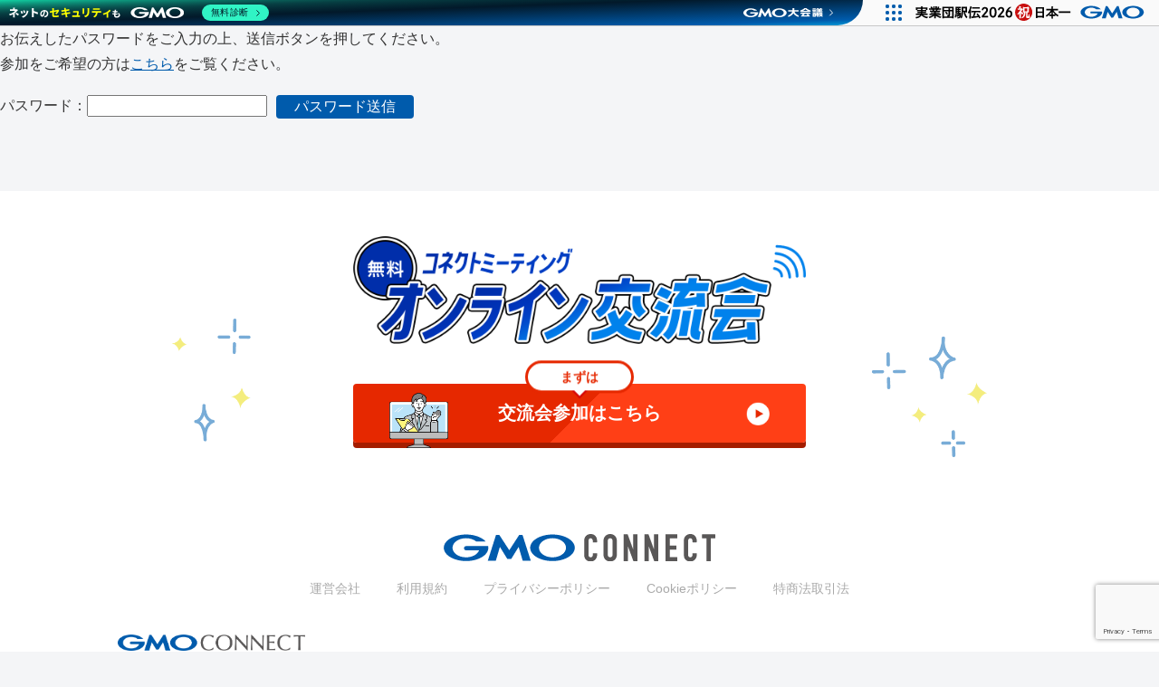

--- FILE ---
content_type: text/html; charset=UTF-8
request_url: https://go.gmo-connect.com/interview0007/
body_size: 39418
content:
<!DOCTYPE html>
<html lang="ja">
<head>

<!-- Google tag (gtag.js) -->
<script async src="https://www.googletagmanager.com/gtag/js?id=G-7VVPLYPX87"></script>
<script>
  window.dataLayer = window.dataLayer || [];
  function gtag(){dataLayer.push(arguments);}
  gtag('js', new Date());

  gtag('config', 'G-7VVPLYPX87');
</script>

<!-- Google Tag Manager -->
<script>(function(w,d,s,l,i){w[l]=w[l]||[];w[l].push({'gtm.start':
new Date().getTime(),event:'gtm.js'});var f=d.getElementsByTagName(s)[0],
j=d.createElement(s),dl=l!='dataLayer'?'&l='+l:'';j.async=true;j.src=
'https://www.googletagmanager.com/gtm.js?id='+i+dl;f.parentNode.insertBefore(j,f);
})(window,document,'script','dataLayer','GTM-WMCZD5PQ');</script>
<!-- End Google Tag Manager -->

	<!-- Facebook Pixel Code -->
<script>
!function(f,b,e,v,n,t,s)
{if(f.fbq)return;n=f.fbq=function(){n.callMethod?
n.callMethod.apply(n,arguments):n.queue.push(arguments)};
if(!f._fbq)f._fbq=n;n.push=n;n.loaded=!0;n.version='2.0';
n.queue=[];t=b.createElement(e);t.async=!0;
t.src=v;s=b.getElementsByTagName(e)[0];
s.parentNode.insertBefore(t,s)}(window, document,'script',
'https://connect.facebook.net/en_US/fbevents.js');
fbq('init', '1004058556729522');
fbq('track', 'PageView');
</script>
<noscript><img height="1" width="1" style="display:none"
src="https://www.facebook.com/tr?id=1004058556729522&ev=PageView&noscript=1"
/></noscript>
	
<!-- Facebook Pixel Code -->
<script>
  !function(f,b,e,v,n,t,s)
  {if(f.fbq)return;n=f.fbq=function(){n.callMethod?
  n.callMethod.apply(n,arguments):n.queue.push(arguments)};
  if(!f._fbq)f._fbq=n;n.push=n;n.loaded=!0;n.version='2.0';
  n.queue=[];t=b.createElement(e);t.async=!0;
  t.src=v;s=b.getElementsByTagName(e)[0];
  s.parentNode.insertBefore(t,s)}(window, document,'script',
  'https://connect.facebook.net/en_US/fbevents.js');
  fbq('init', '438465193163166');
  fbq('track', 'PageView');
</script>
<noscript>
  <img height="1" width="1" style="display:none" 
       src="https://www.facebook.com/tr?id={your-pixel-id-goes-here}&ev=PageView&noscript=1"/>
</noscript>
<!-- End Facebook Pixel Code -->
	
	
<!-- End Facebook Pixel Code -->
  <meta charset="UTF-8">
  <meta name="viewport" content="width=device-width, initial-scale=1.0">
<meta name="facebook-domain-verification" content="ni5t980xgtfwbprijvesljcbpsxjat" />
  <link rel="shortcut icon" href="https://go.gmo-connect.com/wp-content/themes/202202_top/assets/img/common/favicon.png">
 <link href="https://use.fontawesome.com/releases/v6.2.0/css/all.css" rel="stylesheet">
  <title>《参加者限定公開》株式会社Srush 戸張 圭氏が語る GMOコネクトで得られたナレッジとは - GMOコネクト</title>
	<style>img:is([sizes="auto" i], [sizes^="auto," i]) { contain-intrinsic-size: 3000px 1500px }</style>
	
		<!-- All in One SEO 4.8.2 - aioseo.com -->
	<meta name="robots" content="max-image-preview:large" />
	<link rel="canonical" href="https://go.gmo-connect.com/interview0007/" />
	<meta name="generator" content="All in One SEO (AIOSEO) 4.8.2" />
		<meta property="og:locale" content="ja_JP" />
		<meta property="og:site_name" content="GMOコネクト - 取引実績を可視化し営業力を強化する、課題解決に繋げるクローズドプラットフォームです。" />
		<meta property="og:type" content="article" />
		<meta property="og:title" content="《参加者限定公開》株式会社Srush 戸張 圭氏が語る GMOコネクトで得られたナレッジとは - GMOコネクト" />
		<meta property="og:url" content="https://go.gmo-connect.com/interview0007/" />
		<meta property="og:image" content="https://go.gmo-connect.com/wp-content/uploads/2022/06/logo-ogp.png" />
		<meta property="og:image:secure_url" content="https://go.gmo-connect.com/wp-content/uploads/2022/06/logo-ogp.png" />
		<meta property="og:image:width" content="1200" />
		<meta property="og:image:height" content="630" />
		<meta property="article:published_time" content="2022-10-07T07:09:38+00:00" />
		<meta property="article:modified_time" content="2022-10-11T07:49:27+00:00" />
		<meta name="twitter:card" content="summary_large_image" />
		<meta name="twitter:site" content="https://gmo-pm.jp" />
		<meta name="twitter:title" content="《参加者限定公開》株式会社Srush 戸張 圭氏が語る GMOコネクトで得られたナレッジとは - GMOコネクト" />
		<meta name="twitter:creator" content="https://gmo-pm.jp" />
		<meta name="twitter:image" content="https://go.gmo-connect.com/wp-content/uploads/2022/06/logo-ogp.png" />
		<script type="application/ld+json" class="aioseo-schema">
			{"@context":"https:\/\/schema.org","@graph":[{"@type":"BreadcrumbList","@id":"https:\/\/go.gmo-connect.com\/interview0007\/#breadcrumblist","itemListElement":[{"@type":"ListItem","@id":"https:\/\/go.gmo-connect.com\/#listItem","position":1,"name":"\u5bb6","item":"https:\/\/go.gmo-connect.com\/","nextItem":{"@type":"ListItem","@id":"https:\/\/go.gmo-connect.com\/interview0007\/#listItem","name":"\u682a\u5f0f\u4f1a\u793eSrush \u6238\u5f35 \u572d\u6c0f\u304c\u8a9e\u308b\u3000GMO\u30b3\u30cd\u30af\u30c8\u3067\u5f97\u3089\u308c\u305f\u30ca\u30ec\u30c3\u30b8\u3068\u306f"}},{"@type":"ListItem","@id":"https:\/\/go.gmo-connect.com\/interview0007\/#listItem","position":2,"name":"\u682a\u5f0f\u4f1a\u793eSrush \u6238\u5f35 \u572d\u6c0f\u304c\u8a9e\u308b\u3000GMO\u30b3\u30cd\u30af\u30c8\u3067\u5f97\u3089\u308c\u305f\u30ca\u30ec\u30c3\u30b8\u3068\u306f","previousItem":{"@type":"ListItem","@id":"https:\/\/go.gmo-connect.com\/#listItem","name":"\u5bb6"}}]},{"@type":"Organization","@id":"https:\/\/go.gmo-connect.com\/#organization","name":"GMO CONNECT","description":"\u53d6\u5f15\u5b9f\u7e3e\u3092\u53ef\u8996\u5316\u3057\u55b6\u696d\u529b\u3092\u5f37\u5316\u3059\u308b\u3001\u8ab2\u984c\u89e3\u6c7a\u306b\u7e4b\u3052\u308b\u30af\u30ed\u30fc\u30ba\u30c9\u30d7\u30e9\u30c3\u30c8\u30d5\u30a9\u30fc\u30e0\u3067\u3059\u3002","url":"https:\/\/go.gmo-connect.com\/","sameAs":["https:\/\/gmo-pm.jp"]},{"@type":"WebPage","@id":"https:\/\/go.gmo-connect.com\/interview0007\/#webpage","url":"https:\/\/go.gmo-connect.com\/interview0007\/","name":"\u300a\u53c2\u52a0\u8005\u9650\u5b9a\u516c\u958b\u300b\u682a\u5f0f\u4f1a\u793eSrush \u6238\u5f35 \u572d\u6c0f\u304c\u8a9e\u308b GMO\u30b3\u30cd\u30af\u30c8\u3067\u5f97\u3089\u308c\u305f\u30ca\u30ec\u30c3\u30b8\u3068\u306f - GMO\u30b3\u30cd\u30af\u30c8","inLanguage":"ja","isPartOf":{"@id":"https:\/\/go.gmo-connect.com\/#website"},"breadcrumb":{"@id":"https:\/\/go.gmo-connect.com\/interview0007\/#breadcrumblist"},"datePublished":"2022-10-07T16:09:38+09:00","dateModified":"2022-10-11T16:49:27+09:00"},{"@type":"WebSite","@id":"https:\/\/go.gmo-connect.com\/#website","url":"https:\/\/go.gmo-connect.com\/","name":"GMO\u30b3\u30cd\u30af\u30c8","description":"\u53d6\u5f15\u5b9f\u7e3e\u3092\u53ef\u8996\u5316\u3057\u55b6\u696d\u529b\u3092\u5f37\u5316\u3059\u308b\u3001\u8ab2\u984c\u89e3\u6c7a\u306b\u7e4b\u3052\u308b\u30af\u30ed\u30fc\u30ba\u30c9\u30d7\u30e9\u30c3\u30c8\u30d5\u30a9\u30fc\u30e0\u3067\u3059\u3002","inLanguage":"ja","publisher":{"@id":"https:\/\/go.gmo-connect.com\/#organization"}}]}
		</script>
		<!-- All in One SEO -->

<link rel='dns-prefetch' href='//go.gmo-connect.com' />
<link rel='dns-prefetch' href='//js.hs-scripts.com' />
<link rel='dns-prefetch' href='//s7.addthis.com' />
<link rel='dns-prefetch' href='//unpkg.com' />
<script type="text/javascript">
/* <![CDATA[ */
window._wpemojiSettings = {"baseUrl":"https:\/\/s.w.org\/images\/core\/emoji\/16.0.1\/72x72\/","ext":".png","svgUrl":"https:\/\/s.w.org\/images\/core\/emoji\/16.0.1\/svg\/","svgExt":".svg","source":{"concatemoji":"https:\/\/go.gmo-connect.com\/wp-includes\/js\/wp-emoji-release.min.js"}};
/*! This file is auto-generated */
!function(s,n){var o,i,e;function c(e){try{var t={supportTests:e,timestamp:(new Date).valueOf()};sessionStorage.setItem(o,JSON.stringify(t))}catch(e){}}function p(e,t,n){e.clearRect(0,0,e.canvas.width,e.canvas.height),e.fillText(t,0,0);var t=new Uint32Array(e.getImageData(0,0,e.canvas.width,e.canvas.height).data),a=(e.clearRect(0,0,e.canvas.width,e.canvas.height),e.fillText(n,0,0),new Uint32Array(e.getImageData(0,0,e.canvas.width,e.canvas.height).data));return t.every(function(e,t){return e===a[t]})}function u(e,t){e.clearRect(0,0,e.canvas.width,e.canvas.height),e.fillText(t,0,0);for(var n=e.getImageData(16,16,1,1),a=0;a<n.data.length;a++)if(0!==n.data[a])return!1;return!0}function f(e,t,n,a){switch(t){case"flag":return n(e,"\ud83c\udff3\ufe0f\u200d\u26a7\ufe0f","\ud83c\udff3\ufe0f\u200b\u26a7\ufe0f")?!1:!n(e,"\ud83c\udde8\ud83c\uddf6","\ud83c\udde8\u200b\ud83c\uddf6")&&!n(e,"\ud83c\udff4\udb40\udc67\udb40\udc62\udb40\udc65\udb40\udc6e\udb40\udc67\udb40\udc7f","\ud83c\udff4\u200b\udb40\udc67\u200b\udb40\udc62\u200b\udb40\udc65\u200b\udb40\udc6e\u200b\udb40\udc67\u200b\udb40\udc7f");case"emoji":return!a(e,"\ud83e\udedf")}return!1}function g(e,t,n,a){var r="undefined"!=typeof WorkerGlobalScope&&self instanceof WorkerGlobalScope?new OffscreenCanvas(300,150):s.createElement("canvas"),o=r.getContext("2d",{willReadFrequently:!0}),i=(o.textBaseline="top",o.font="600 32px Arial",{});return e.forEach(function(e){i[e]=t(o,e,n,a)}),i}function t(e){var t=s.createElement("script");t.src=e,t.defer=!0,s.head.appendChild(t)}"undefined"!=typeof Promise&&(o="wpEmojiSettingsSupports",i=["flag","emoji"],n.supports={everything:!0,everythingExceptFlag:!0},e=new Promise(function(e){s.addEventListener("DOMContentLoaded",e,{once:!0})}),new Promise(function(t){var n=function(){try{var e=JSON.parse(sessionStorage.getItem(o));if("object"==typeof e&&"number"==typeof e.timestamp&&(new Date).valueOf()<e.timestamp+604800&&"object"==typeof e.supportTests)return e.supportTests}catch(e){}return null}();if(!n){if("undefined"!=typeof Worker&&"undefined"!=typeof OffscreenCanvas&&"undefined"!=typeof URL&&URL.createObjectURL&&"undefined"!=typeof Blob)try{var e="postMessage("+g.toString()+"("+[JSON.stringify(i),f.toString(),p.toString(),u.toString()].join(",")+"));",a=new Blob([e],{type:"text/javascript"}),r=new Worker(URL.createObjectURL(a),{name:"wpTestEmojiSupports"});return void(r.onmessage=function(e){c(n=e.data),r.terminate(),t(n)})}catch(e){}c(n=g(i,f,p,u))}t(n)}).then(function(e){for(var t in e)n.supports[t]=e[t],n.supports.everything=n.supports.everything&&n.supports[t],"flag"!==t&&(n.supports.everythingExceptFlag=n.supports.everythingExceptFlag&&n.supports[t]);n.supports.everythingExceptFlag=n.supports.everythingExceptFlag&&!n.supports.flag,n.DOMReady=!1,n.readyCallback=function(){n.DOMReady=!0}}).then(function(){return e}).then(function(){var e;n.supports.everything||(n.readyCallback(),(e=n.source||{}).concatemoji?t(e.concatemoji):e.wpemoji&&e.twemoji&&(t(e.twemoji),t(e.wpemoji)))}))}((window,document),window._wpemojiSettings);
/* ]]> */
</script>
<link rel='stylesheet' id='default-css-css' href='https://go.gmo-connect.com/wp-content/themes/202202_top/assets/css/style.css?202404211400' type='text/css' media='all' />
<link rel='stylesheet' id='swiper-css' href='https://unpkg.com/swiper@7/swiper-bundle.min.css' type='text/css' media='all' />
<link rel='stylesheet' id='online-css' href='https://go.gmo-connect.com/wp-content/themes/202202_top/assets/css/online.css' type='text/css' media='all' />
<link rel='stylesheet' id='introduction-css' href='https://go.gmo-connect.com/wp-content/themes/202202_top/assets/css/service-detail.css' type='text/css' media='all' />
<link rel='stylesheet' id='recruit-css' href='https://go.gmo-connect.com/wp-content/themes/202202_top/assets/css/recruit.css' type='text/css' media='all' />
<link rel='stylesheet' id='online-events-css' href='https://go.gmo-connect.com/wp-content/themes/202202_top/assets/css/online-events.css' type='text/css' media='all' />
<link rel='stylesheet' id='ambassador-css' href='https://go.gmo-connect.com/wp-content/themes/202202_top/assets/css/ambassador.css' type='text/css' media='all' />
<link rel='stylesheet' id='cxoclub-css' href='https://go.gmo-connect.com/wp-content/themes/202202_top/assets/css/cxoclub.css' type='text/css' media='all' />
<link rel='stylesheet' id='cxoclubmember-css' href='https://go.gmo-connect.com/wp-content/themes/202202_top/assets/css/cxoclubmember.css' type='text/css' media='all' />
<link rel='stylesheet' id='sameyear-css' href='https://go.gmo-connect.com/wp-content/themes/202202_top/assets/css/sameyear.css' type='text/css' media='all' />
<link rel='stylesheet' id='page-css' href='https://go.gmo-connect.com/wp-content/themes/202202_top/assets/css/page.css' type='text/css' media='all' />
<link rel='stylesheet' id='communitymeal-css' href='https://go.gmo-connect.com/wp-content/themes/202202_top/assets/css/communitymeal.css' type='text/css' media='all' />
<link rel='stylesheet' id='restaurant-css' href='https://go.gmo-connect.com/wp-content/themes/202202_top/assets/css/restaurant.css' type='text/css' media='all' />
<link rel='stylesheet' id='specialguest-css' href='https://go.gmo-connect.com/wp-content/themes/202202_top/assets/css/specialguest.css' type='text/css' media='all' />
<link rel='stylesheet' id='newteam-css' href='https://go.gmo-connect.com/wp-content/themes/202202_top/assets/css/newteam.css' type='text/css' media='all' />
<link rel='stylesheet' id='mentorsprogram-css' href='https://go.gmo-connect.com/wp-content/themes/202202_top/assets/css/mentorsprogram.css' type='text/css' media='all' />
<link rel='stylesheet' id='newcommunity-css' href='https://go.gmo-connect.com/wp-content/themes/202202_top/assets/css/newcommunity.css' type='text/css' media='all' />
<link rel='stylesheet' id='circle-css' href='https://go.gmo-connect.com/wp-content/themes/202202_top/assets/css/circle.css' type='text/css' media='all' />
<link rel='stylesheet' id='business-community-css' href='https://go.gmo-connect.com/wp-content/themes/202202_top/assets/css/business-community.css?202509071201' type='text/css' media='all' />
<link rel='stylesheet' id='interview-css' href='https://go.gmo-connect.com/wp-content/themes/202202_top/assets/css/interview.css' type='text/css' media='all' />
<link rel='stylesheet' id='top_test-css' href='https://go.gmo-connect.com/wp-content/themes/202202_top/assets/css/top_test.css' type='text/css' media='all' />
<link rel='stylesheet' id='area-css' href='https://go.gmo-connect.com/wp-content/themes/202202_top/assets/css/area.css' type='text/css' media='all' />
<link rel='stylesheet' id='sales-css' href='https://go.gmo-connect.com/wp-content/themes/202202_top/assets/css/sales.css' type='text/css' media='all' />
<link rel='stylesheet' id='topnew-css' href='https://go.gmo-connect.com/wp-content/themes/202202_top/assets/css/topnew.css?202310121200' type='text/css' media='all' />
<link rel='stylesheet' id='value-css' href='https://go.gmo-connect.com/wp-content/themes/202202_top/assets/css/value.css' type='text/css' media='all' />
<link rel='stylesheet' id='career-css' href='https://go.gmo-connect.com/wp-content/themes/202202_top/assets/css/career.css' type='text/css' media='all' />
<link rel='stylesheet' id='topnew2-css' href='https://go.gmo-connect.com/wp-content/themes/202202_top/assets/css/topnew2.css?202405261000' type='text/css' media='all' />
<style id='wp-emoji-styles-inline-css' type='text/css'>

	img.wp-smiley, img.emoji {
		display: inline !important;
		border: none !important;
		box-shadow: none !important;
		height: 1em !important;
		width: 1em !important;
		margin: 0 0.07em !important;
		vertical-align: -0.1em !important;
		background: none !important;
		padding: 0 !important;
	}
</style>
<link rel='stylesheet' id='wp-block-library-css' href='https://go.gmo-connect.com/wp-includes/css/dist/block-library/style.min.css' type='text/css' media='all' />
<style id='classic-theme-styles-inline-css' type='text/css'>
/*! This file is auto-generated */
.wp-block-button__link{color:#fff;background-color:#32373c;border-radius:9999px;box-shadow:none;text-decoration:none;padding:calc(.667em + 2px) calc(1.333em + 2px);font-size:1.125em}.wp-block-file__button{background:#32373c;color:#fff;text-decoration:none}
</style>
<style id='global-styles-inline-css' type='text/css'>
:root{--wp--preset--aspect-ratio--square: 1;--wp--preset--aspect-ratio--4-3: 4/3;--wp--preset--aspect-ratio--3-4: 3/4;--wp--preset--aspect-ratio--3-2: 3/2;--wp--preset--aspect-ratio--2-3: 2/3;--wp--preset--aspect-ratio--16-9: 16/9;--wp--preset--aspect-ratio--9-16: 9/16;--wp--preset--color--black: #000000;--wp--preset--color--cyan-bluish-gray: #abb8c3;--wp--preset--color--white: #ffffff;--wp--preset--color--pale-pink: #f78da7;--wp--preset--color--vivid-red: #cf2e2e;--wp--preset--color--luminous-vivid-orange: #ff6900;--wp--preset--color--luminous-vivid-amber: #fcb900;--wp--preset--color--light-green-cyan: #7bdcb5;--wp--preset--color--vivid-green-cyan: #00d084;--wp--preset--color--pale-cyan-blue: #8ed1fc;--wp--preset--color--vivid-cyan-blue: #0693e3;--wp--preset--color--vivid-purple: #9b51e0;--wp--preset--gradient--vivid-cyan-blue-to-vivid-purple: linear-gradient(135deg,rgba(6,147,227,1) 0%,rgb(155,81,224) 100%);--wp--preset--gradient--light-green-cyan-to-vivid-green-cyan: linear-gradient(135deg,rgb(122,220,180) 0%,rgb(0,208,130) 100%);--wp--preset--gradient--luminous-vivid-amber-to-luminous-vivid-orange: linear-gradient(135deg,rgba(252,185,0,1) 0%,rgba(255,105,0,1) 100%);--wp--preset--gradient--luminous-vivid-orange-to-vivid-red: linear-gradient(135deg,rgba(255,105,0,1) 0%,rgb(207,46,46) 100%);--wp--preset--gradient--very-light-gray-to-cyan-bluish-gray: linear-gradient(135deg,rgb(238,238,238) 0%,rgb(169,184,195) 100%);--wp--preset--gradient--cool-to-warm-spectrum: linear-gradient(135deg,rgb(74,234,220) 0%,rgb(151,120,209) 20%,rgb(207,42,186) 40%,rgb(238,44,130) 60%,rgb(251,105,98) 80%,rgb(254,248,76) 100%);--wp--preset--gradient--blush-light-purple: linear-gradient(135deg,rgb(255,206,236) 0%,rgb(152,150,240) 100%);--wp--preset--gradient--blush-bordeaux: linear-gradient(135deg,rgb(254,205,165) 0%,rgb(254,45,45) 50%,rgb(107,0,62) 100%);--wp--preset--gradient--luminous-dusk: linear-gradient(135deg,rgb(255,203,112) 0%,rgb(199,81,192) 50%,rgb(65,88,208) 100%);--wp--preset--gradient--pale-ocean: linear-gradient(135deg,rgb(255,245,203) 0%,rgb(182,227,212) 50%,rgb(51,167,181) 100%);--wp--preset--gradient--electric-grass: linear-gradient(135deg,rgb(202,248,128) 0%,rgb(113,206,126) 100%);--wp--preset--gradient--midnight: linear-gradient(135deg,rgb(2,3,129) 0%,rgb(40,116,252) 100%);--wp--preset--font-size--small: 13px;--wp--preset--font-size--medium: 20px;--wp--preset--font-size--large: 36px;--wp--preset--font-size--x-large: 42px;--wp--preset--spacing--20: 0.44rem;--wp--preset--spacing--30: 0.67rem;--wp--preset--spacing--40: 1rem;--wp--preset--spacing--50: 1.5rem;--wp--preset--spacing--60: 2.25rem;--wp--preset--spacing--70: 3.38rem;--wp--preset--spacing--80: 5.06rem;--wp--preset--shadow--natural: 6px 6px 9px rgba(0, 0, 0, 0.2);--wp--preset--shadow--deep: 12px 12px 50px rgba(0, 0, 0, 0.4);--wp--preset--shadow--sharp: 6px 6px 0px rgba(0, 0, 0, 0.2);--wp--preset--shadow--outlined: 6px 6px 0px -3px rgba(255, 255, 255, 1), 6px 6px rgba(0, 0, 0, 1);--wp--preset--shadow--crisp: 6px 6px 0px rgba(0, 0, 0, 1);}:where(.is-layout-flex){gap: 0.5em;}:where(.is-layout-grid){gap: 0.5em;}body .is-layout-flex{display: flex;}.is-layout-flex{flex-wrap: wrap;align-items: center;}.is-layout-flex > :is(*, div){margin: 0;}body .is-layout-grid{display: grid;}.is-layout-grid > :is(*, div){margin: 0;}:where(.wp-block-columns.is-layout-flex){gap: 2em;}:where(.wp-block-columns.is-layout-grid){gap: 2em;}:where(.wp-block-post-template.is-layout-flex){gap: 1.25em;}:where(.wp-block-post-template.is-layout-grid){gap: 1.25em;}.has-black-color{color: var(--wp--preset--color--black) !important;}.has-cyan-bluish-gray-color{color: var(--wp--preset--color--cyan-bluish-gray) !important;}.has-white-color{color: var(--wp--preset--color--white) !important;}.has-pale-pink-color{color: var(--wp--preset--color--pale-pink) !important;}.has-vivid-red-color{color: var(--wp--preset--color--vivid-red) !important;}.has-luminous-vivid-orange-color{color: var(--wp--preset--color--luminous-vivid-orange) !important;}.has-luminous-vivid-amber-color{color: var(--wp--preset--color--luminous-vivid-amber) !important;}.has-light-green-cyan-color{color: var(--wp--preset--color--light-green-cyan) !important;}.has-vivid-green-cyan-color{color: var(--wp--preset--color--vivid-green-cyan) !important;}.has-pale-cyan-blue-color{color: var(--wp--preset--color--pale-cyan-blue) !important;}.has-vivid-cyan-blue-color{color: var(--wp--preset--color--vivid-cyan-blue) !important;}.has-vivid-purple-color{color: var(--wp--preset--color--vivid-purple) !important;}.has-black-background-color{background-color: var(--wp--preset--color--black) !important;}.has-cyan-bluish-gray-background-color{background-color: var(--wp--preset--color--cyan-bluish-gray) !important;}.has-white-background-color{background-color: var(--wp--preset--color--white) !important;}.has-pale-pink-background-color{background-color: var(--wp--preset--color--pale-pink) !important;}.has-vivid-red-background-color{background-color: var(--wp--preset--color--vivid-red) !important;}.has-luminous-vivid-orange-background-color{background-color: var(--wp--preset--color--luminous-vivid-orange) !important;}.has-luminous-vivid-amber-background-color{background-color: var(--wp--preset--color--luminous-vivid-amber) !important;}.has-light-green-cyan-background-color{background-color: var(--wp--preset--color--light-green-cyan) !important;}.has-vivid-green-cyan-background-color{background-color: var(--wp--preset--color--vivid-green-cyan) !important;}.has-pale-cyan-blue-background-color{background-color: var(--wp--preset--color--pale-cyan-blue) !important;}.has-vivid-cyan-blue-background-color{background-color: var(--wp--preset--color--vivid-cyan-blue) !important;}.has-vivid-purple-background-color{background-color: var(--wp--preset--color--vivid-purple) !important;}.has-black-border-color{border-color: var(--wp--preset--color--black) !important;}.has-cyan-bluish-gray-border-color{border-color: var(--wp--preset--color--cyan-bluish-gray) !important;}.has-white-border-color{border-color: var(--wp--preset--color--white) !important;}.has-pale-pink-border-color{border-color: var(--wp--preset--color--pale-pink) !important;}.has-vivid-red-border-color{border-color: var(--wp--preset--color--vivid-red) !important;}.has-luminous-vivid-orange-border-color{border-color: var(--wp--preset--color--luminous-vivid-orange) !important;}.has-luminous-vivid-amber-border-color{border-color: var(--wp--preset--color--luminous-vivid-amber) !important;}.has-light-green-cyan-border-color{border-color: var(--wp--preset--color--light-green-cyan) !important;}.has-vivid-green-cyan-border-color{border-color: var(--wp--preset--color--vivid-green-cyan) !important;}.has-pale-cyan-blue-border-color{border-color: var(--wp--preset--color--pale-cyan-blue) !important;}.has-vivid-cyan-blue-border-color{border-color: var(--wp--preset--color--vivid-cyan-blue) !important;}.has-vivid-purple-border-color{border-color: var(--wp--preset--color--vivid-purple) !important;}.has-vivid-cyan-blue-to-vivid-purple-gradient-background{background: var(--wp--preset--gradient--vivid-cyan-blue-to-vivid-purple) !important;}.has-light-green-cyan-to-vivid-green-cyan-gradient-background{background: var(--wp--preset--gradient--light-green-cyan-to-vivid-green-cyan) !important;}.has-luminous-vivid-amber-to-luminous-vivid-orange-gradient-background{background: var(--wp--preset--gradient--luminous-vivid-amber-to-luminous-vivid-orange) !important;}.has-luminous-vivid-orange-to-vivid-red-gradient-background{background: var(--wp--preset--gradient--luminous-vivid-orange-to-vivid-red) !important;}.has-very-light-gray-to-cyan-bluish-gray-gradient-background{background: var(--wp--preset--gradient--very-light-gray-to-cyan-bluish-gray) !important;}.has-cool-to-warm-spectrum-gradient-background{background: var(--wp--preset--gradient--cool-to-warm-spectrum) !important;}.has-blush-light-purple-gradient-background{background: var(--wp--preset--gradient--blush-light-purple) !important;}.has-blush-bordeaux-gradient-background{background: var(--wp--preset--gradient--blush-bordeaux) !important;}.has-luminous-dusk-gradient-background{background: var(--wp--preset--gradient--luminous-dusk) !important;}.has-pale-ocean-gradient-background{background: var(--wp--preset--gradient--pale-ocean) !important;}.has-electric-grass-gradient-background{background: var(--wp--preset--gradient--electric-grass) !important;}.has-midnight-gradient-background{background: var(--wp--preset--gradient--midnight) !important;}.has-small-font-size{font-size: var(--wp--preset--font-size--small) !important;}.has-medium-font-size{font-size: var(--wp--preset--font-size--medium) !important;}.has-large-font-size{font-size: var(--wp--preset--font-size--large) !important;}.has-x-large-font-size{font-size: var(--wp--preset--font-size--x-large) !important;}
:where(.wp-block-post-template.is-layout-flex){gap: 1.25em;}:where(.wp-block-post-template.is-layout-grid){gap: 1.25em;}
:where(.wp-block-columns.is-layout-flex){gap: 2em;}:where(.wp-block-columns.is-layout-grid){gap: 2em;}
:root :where(.wp-block-pullquote){font-size: 1.5em;line-height: 1.6;}
</style>
<link rel='stylesheet' id='contact-form-7-css' href='https://go.gmo-connect.com/wp-content/plugins/contact-form-7/includes/css/styles.css' type='text/css' media='all' />
<link rel='stylesheet' id='walcf7-datepicker-css-css' href='https://go.gmo-connect.com/wp-content/plugins/date-time-picker-for-contact-form-7/assets/css/jquery.datetimepicker.min.css' type='text/css' media='all' />
<link rel='stylesheet' id='wp-pagenavi-css' href='https://go.gmo-connect.com/wp-content/plugins/wp-pagenavi/pagenavi-css.css' type='text/css' media='all' />
<link rel='stylesheet' id='addthis_all_pages-css' href='https://go.gmo-connect.com/wp-content/plugins/addthis/frontend/build/addthis_wordpress_public.min.css' type='text/css' media='all' />
<!--n2css--><link rel="https://api.w.org/" href="https://go.gmo-connect.com/wp-json/" /><link rel="alternate" title="JSON" type="application/json" href="https://go.gmo-connect.com/wp-json/wp/v2/pages/12766" /><link rel="EditURI" type="application/rsd+xml" title="RSD" href="https://go.gmo-connect.com/xmlrpc.php?rsd" />

<link rel='shortlink' href='https://go.gmo-connect.com/?p=12766' />
<link rel="alternate" title="oEmbed (JSON)" type="application/json+oembed" href="https://go.gmo-connect.com/wp-json/oembed/1.0/embed?url=https%3A%2F%2Fgo.gmo-connect.com%2Finterview0007%2F" />
<link rel="alternate" title="oEmbed (XML)" type="text/xml+oembed" href="https://go.gmo-connect.com/wp-json/oembed/1.0/embed?url=https%3A%2F%2Fgo.gmo-connect.com%2Finterview0007%2F&#038;format=xml" />
			<!-- DO NOT COPY THIS SNIPPET! Start of Page Analytics Tracking for HubSpot WordPress plugin v11.3.6-->
			<script class="hsq-set-content-id" data-content-id="standard-page">
				var _hsq = _hsq || [];
				_hsq.push(["setContentType", "standard-page"]);
			</script>
			<!-- DO NOT COPY THIS SNIPPET! End of Page Analytics Tracking for HubSpot WordPress plugin -->
			<script type="text/javascript">
	window._se_plugin_version = '8.1.9';
</script>
<noscript><style id="rocket-lazyload-nojs-css">.rll-youtube-player, [data-lazy-src]{display:none !important;}</style></noscript>

<link href="https://use.fontawesome.com/releases/v5.6.1/css/all.css" rel="stylesheet">
</head>
<body>


<!-- 本文からPタグ除去 -->


<main id="interview" class="l-main-content">

            <div class="at-above-post-page addthis_tool" data-url="https://go.gmo-connect.com/interview0007/"></div><form action="https://go.gmo-connect.com/wp-login.php?action=postpass" method="post">
<p>お伝えしたパスワードをご入力の上、送信ボタンを押してください。<br>参加をご希望の方は<a class="toukou_link" href="https://go.gmo-connect.com/news/290/" target="_blank">こちら</a>をご覧ください。</p>
<p class="l-toukou"><label class="toukou_pw" for="pwbox-130">パスワード：
<input name="post_password" id="pwbox-130" type="password" size="20"></label>
<input  class="toukou_pw-btn" type="submit" name="Submit" value="パスワード送信" /></p>
</form><!-- AddThis Advanced Settings above via filter on the_content --><!-- AddThis Advanced Settings below via filter on the_content --><!-- AddThis Advanced Settings generic via filter on the_content --><!-- AddThis Share Buttons above via filter on the_content --><!-- AddThis Share Buttons below via filter on the_content --><div class="at-below-post-page addthis_tool" data-url="https://go.gmo-connect.com/interview0007/"></div><!-- AddThis Share Buttons generic via filter on the_content -->
<section id="back">
  <div class="body">

  </div>
</section>

<section id="conversion" class="conversion">
  <div class="body">
      <div class="wrapper">
         
          <p class="ttl-img"><img src="https://go.gmo-connect.com/wp-content/uploads/2022/02/online-ttl.png"></p>

          <a class="btn conversion" href="#conversion">交流会参加はこちら<p><span class="arrow_box">まずは</span></p></a>
          

      </div>
  </div>
</div>
</section>





</main>
<footer class="l-footer">
    <!-- <div id="contact" class="c-button__wrap">
    <a href="https://go.gmo-connect.com/contact-us/" class="c-button">
      お問い合わせ・プレスの方はこちら
    </a>
  </div> -->
    <div class="l-footer__logo">
  <a href="https://go.gmo-connect.com">
      <img src="https://go.gmo-connect.com/wp-content/themes/202202_top/assets/img/common/logo-color.svg" alt="GMOコネクト ロゴ">
    </a>
  </div>
  <div class="l-footer__nav">
    <a href="https://gmo-pm.jp/">運営会社</a>
    <a href="https://go.gmo-connect.com/service/">利用規約</a>
    <a href="https://go.gmo-connect.com/privacy/">プライバシーポリシー</a>
    <a href="https://go.gmo-connect.com/cookie/">Cookieポリシー</a>
    <a href="https://go.gmo-connect.com/asct/">特商法取引法</a>
  </div>
  
  
  

 <!-- GMOコーポレートロゴ -->
<div class="corporate_logo">
<a href="https://gmo-connect.jp/" style="height: 18px;">
                  <img src="https://go.gmo-connect.com/wp-content/themes/202202_top/assets/img/common/corporate_logo.png">
                  </a>
</div>

 <!-- GMOセキュリティリスト -->

<script type="text/javascript" charset="UTF-8" src="https://cache.img.gmo.jp/gmo/security/script.min.js" id="gmosecuritytag" async="async"></script>


<!-- イエラレサイトシール -->
<div class="site_seal">

<div class="site_seal_left">
<span id="csi_siteseal_tag" oncontextmenu="return false;">
<a id="csi_siteseal_profile_link">
    <img decoding="async" alt="dark_typeA_115x57.png" id="csi_siteseal_image"  width="115" height="57" src="#" style="display: none" />
</a>
</span>

<script>
window.addEventListener('load', () => {
    let s = document.createElement("script");
    s.src = "https://gmo-cybersecurity.com/siteseal/siteseal.js"
    document.body.appendChild(s);
});
</script>

</div>

<div class="site_seal_right">

<img id="ss_gmo_globalsign_img" src="[data-uri]"  width="115" height="57" alt="" onclick="ss_open_profile()" style="" >
<script>
window.addEventListener('load', () => {
let s = document.createElement("script");
s.src = "https://seal.atlas.globalsign.com/gss/one/seal?image=seal_115-57_ja.png";
document.body.appendChild(s);
});
</script>

</div>

</div>
<!-- サイトシール -->
  
  
  </div>
</footer>
<!-- GMOグループヘッダー -->
<script type="text/javascript" charset="UTF-8" src="https://cache.img.gmo.jp/gmo/header/script.min.js" id="gmoheadertag" async="async"></script>
<!-- GMOグループフッダー -->
<script type="text/javascript" charset="UTF-8" src="https://cache.img.gmo.jp/gmo/footer/script.min.js" id="gmofootertag" data-gmofooter-type="A" async="async"></script>
<script type="speculationrules">
{"prefetch":[{"source":"document","where":{"and":[{"href_matches":"\/*"},{"not":{"href_matches":["\/wp-*.php","\/wp-admin\/*","\/wp-content\/uploads\/*","\/wp-content\/*","\/wp-content\/plugins\/*","\/wp-content\/themes\/202202_top\/*","\/*\\?(.+)"]}},{"not":{"selector_matches":"a[rel~=\"nofollow\"]"}},{"not":{"selector_matches":".no-prefetch, .no-prefetch a"}}]},"eagerness":"conservative"}]}
</script>
<script data-cfasync="false" type="text/javascript">if (window.addthis_product === undefined) { window.addthis_product = "wpp"; } if (window.wp_product_version === undefined) { window.wp_product_version = "wpp-6.2.6"; } if (window.addthis_share === undefined) { window.addthis_share = {}; } if (window.addthis_config === undefined) { window.addthis_config = {"data_track_clickback":true,"ignore_server_config":true,"ui_atversion":"300"}; } if (window.addthis_layers === undefined) { window.addthis_layers = {}; } if (window.addthis_layers_tools === undefined) { window.addthis_layers_tools = [{"responsiveshare":{"numPreferredServices":3,"counts":"none","size":"32px","style":"responsive","shareCountThreshold":0,"services":"facebook,twitter,hatena,pocket","elements":".addthis_inline_share_toolbox_lxgr,.at-below-post","id":"responsiveshare"}}]; } else { window.addthis_layers_tools.push({"responsiveshare":{"numPreferredServices":3,"counts":"none","size":"32px","style":"responsive","shareCountThreshold":0,"services":"facebook,twitter,hatena,pocket","elements":".addthis_inline_share_toolbox_lxgr,.at-below-post","id":"responsiveshare"}});  } if (window.addthis_plugin_info === undefined) { window.addthis_plugin_info = {"info_status":"enabled","cms_name":"WordPress","plugin_name":"Share Buttons by AddThis","plugin_version":"6.2.6","plugin_mode":"WordPress","anonymous_profile_id":"wp-9a549f808dd8f1e8493f748e96ec6403","page_info":{"template":"pages","post_type":""},"sharing_enabled_on_post_via_metabox":false}; } 
                    (function() {
                      var first_load_interval_id = setInterval(function () {
                        if (typeof window.addthis !== 'undefined') {
                          window.clearInterval(first_load_interval_id);
                          if (typeof window.addthis_layers !== 'undefined' && Object.getOwnPropertyNames(window.addthis_layers).length > 0) {
                            window.addthis.layers(window.addthis_layers);
                          }
                          if (Array.isArray(window.addthis_layers_tools)) {
                            for (i = 0; i < window.addthis_layers_tools.length; i++) {
                              window.addthis.layers(window.addthis_layers_tools[i]);
                            }
                          }
                        }
                     },1000)
                    }());
                </script><script type="text/javascript" src="https://go.gmo-connect.com/wp-includes/js/dist/hooks.min.js" id="wp-hooks-js"></script>
<script type="text/javascript" src="https://go.gmo-connect.com/wp-includes/js/dist/i18n.min.js" id="wp-i18n-js"></script>
<script type="text/javascript" id="wp-i18n-js-after">
/* <![CDATA[ */
wp.i18n.setLocaleData( { 'text direction\u0004ltr': [ 'ltr' ] } );
/* ]]> */
</script>
<script type="text/javascript" src="https://go.gmo-connect.com/wp-content/plugins/contact-form-7/includes/swv/js/index.js" id="swv-js"></script>
<script type="text/javascript" id="contact-form-7-js-translations">
/* <![CDATA[ */
( function( domain, translations ) {
	var localeData = translations.locale_data[ domain ] || translations.locale_data.messages;
	localeData[""].domain = domain;
	wp.i18n.setLocaleData( localeData, domain );
} )( "contact-form-7", {"translation-revision-date":"2025-06-27 09:47:49+0000","generator":"GlotPress\/4.0.1","domain":"messages","locale_data":{"messages":{"":{"domain":"messages","plural-forms":"nplurals=1; plural=0;","lang":"ja_JP"},"This contact form is placed in the wrong place.":["\u3053\u306e\u30b3\u30f3\u30bf\u30af\u30c8\u30d5\u30a9\u30fc\u30e0\u306f\u9593\u9055\u3063\u305f\u4f4d\u7f6e\u306b\u7f6e\u304b\u308c\u3066\u3044\u307e\u3059\u3002"],"Error:":["\u30a8\u30e9\u30fc:"]}},"comment":{"reference":"includes\/js\/index.js"}} );
/* ]]> */
</script>
<script type="text/javascript" id="contact-form-7-js-before">
/* <![CDATA[ */
var wpcf7 = {
    "api": {
        "root": "https:\/\/go.gmo-connect.com\/wp-json\/",
        "namespace": "contact-form-7\/v1"
    }
};
/* ]]> */
</script>
<script type="text/javascript" src="https://go.gmo-connect.com/wp-content/plugins/contact-form-7/includes/js/index.js" id="contact-form-7-js"></script>
<script src="https://code.jquery.com/jquery-3.6.1.min.js" integrity="sha256-FgpCb/KJQlLNfOu91ta32o/NMZxltwRo8QtmkMRdAu8=" crossorigin="anonymous" type="text/javascript"></script>
<script type="text/javascript" src="https://go.gmo-connect.com/wp-content/plugins/date-time-picker-for-contact-form-7/assets/js/jquery.datetimepicker.full.min.js" id="walcf7-datepicker-js-js"></script>
<script type="text/javascript" src="https://go.gmo-connect.com/wp-content/plugins/date-time-picker-for-contact-form-7/assets/js/datetimepicker.js" id="walcf7-datepicker-js"></script>
<script type="text/javascript" id="leadin-script-loader-js-js-extra">
/* <![CDATA[ */
var leadin_wordpress = {"userRole":"visitor","pageType":"page","leadinPluginVersion":"11.3.6"};
/* ]]> */
</script>
<script type="text/javascript" src="https://js.hs-scripts.com/21232080.js?integration=WordPress" id="leadin-script-loader-js-js"></script>
<script type="text/javascript" src="https://s7.addthis.com/js/300/addthis_widget.js#pubid=wp-9a549f808dd8f1e8493f748e96ec6403" id="addthis_widget-js"></script>
<script type="text/javascript" src="https://www.google.com/recaptcha/api.js?render=6Lf_NuspAAAAAF_djZ8fGzjNJwM9OnozIyjtI0OZ" id="google-recaptcha-js"></script>
<script type="text/javascript" src="https://go.gmo-connect.com/wp-includes/js/dist/vendor/wp-polyfill.min.js" id="wp-polyfill-js"></script>
<script type="text/javascript" id="wpcf7-recaptcha-js-before">
/* <![CDATA[ */
var wpcf7_recaptcha = {
    "sitekey": "6Lf_NuspAAAAAF_djZ8fGzjNJwM9OnozIyjtI0OZ",
    "actions": {
        "homepage": "homepage",
        "contactform": "contactform"
    }
};
/* ]]> */
</script>
<script type="text/javascript" src="https://go.gmo-connect.com/wp-content/plugins/contact-form-7/modules/recaptcha/index.js" id="wpcf7-recaptcha-js"></script>
<script type="text/javascript" src="https://unpkg.com/swiper@7/swiper-bundle.min.js" id="swiper-js"></script>
<script type="text/javascript" src="https://unpkg.com/scrollreveal" id="ScrollReveal-js"></script>
<script type="text/javascript" src="https://go.gmo-connect.com/wp-content/themes/202202_top/assets/js/common.js" id="common-js-js"></script>
<script type="text/javascript" src="https://go.gmo-connect.com/wp-content/themes/202202_top/assets/js/top.min.js" id="top.min.js-js"></script>
<script type="text/javascript" src="https://go.gmo-connect.com/wp-content/themes/202202_top/assets/js/online.js" id="online.js-js"></script>
        <script type="text/javascript">
            /* <![CDATA[ */
           document.querySelectorAll("ul.nav-menu").forEach(
               ulist => { 
                    if (ulist.querySelectorAll("li").length == 0) {
                        ulist.style.display = "none";

                                            } 
                }
           );
            /* ]]> */
        </script>
        </body>
</html>

--- FILE ---
content_type: text/html; charset=utf-8
request_url: https://www.google.com/recaptcha/api2/anchor?ar=1&k=6Lf_NuspAAAAAF_djZ8fGzjNJwM9OnozIyjtI0OZ&co=aHR0cHM6Ly9nby5nbW8tY29ubmVjdC5jb206NDQz&hl=en&v=PoyoqOPhxBO7pBk68S4YbpHZ&size=invisible&anchor-ms=20000&execute-ms=30000&cb=bjiw8hdf5mn5
body_size: 48639
content:
<!DOCTYPE HTML><html dir="ltr" lang="en"><head><meta http-equiv="Content-Type" content="text/html; charset=UTF-8">
<meta http-equiv="X-UA-Compatible" content="IE=edge">
<title>reCAPTCHA</title>
<style type="text/css">
/* cyrillic-ext */
@font-face {
  font-family: 'Roboto';
  font-style: normal;
  font-weight: 400;
  font-stretch: 100%;
  src: url(//fonts.gstatic.com/s/roboto/v48/KFO7CnqEu92Fr1ME7kSn66aGLdTylUAMa3GUBHMdazTgWw.woff2) format('woff2');
  unicode-range: U+0460-052F, U+1C80-1C8A, U+20B4, U+2DE0-2DFF, U+A640-A69F, U+FE2E-FE2F;
}
/* cyrillic */
@font-face {
  font-family: 'Roboto';
  font-style: normal;
  font-weight: 400;
  font-stretch: 100%;
  src: url(//fonts.gstatic.com/s/roboto/v48/KFO7CnqEu92Fr1ME7kSn66aGLdTylUAMa3iUBHMdazTgWw.woff2) format('woff2');
  unicode-range: U+0301, U+0400-045F, U+0490-0491, U+04B0-04B1, U+2116;
}
/* greek-ext */
@font-face {
  font-family: 'Roboto';
  font-style: normal;
  font-weight: 400;
  font-stretch: 100%;
  src: url(//fonts.gstatic.com/s/roboto/v48/KFO7CnqEu92Fr1ME7kSn66aGLdTylUAMa3CUBHMdazTgWw.woff2) format('woff2');
  unicode-range: U+1F00-1FFF;
}
/* greek */
@font-face {
  font-family: 'Roboto';
  font-style: normal;
  font-weight: 400;
  font-stretch: 100%;
  src: url(//fonts.gstatic.com/s/roboto/v48/KFO7CnqEu92Fr1ME7kSn66aGLdTylUAMa3-UBHMdazTgWw.woff2) format('woff2');
  unicode-range: U+0370-0377, U+037A-037F, U+0384-038A, U+038C, U+038E-03A1, U+03A3-03FF;
}
/* math */
@font-face {
  font-family: 'Roboto';
  font-style: normal;
  font-weight: 400;
  font-stretch: 100%;
  src: url(//fonts.gstatic.com/s/roboto/v48/KFO7CnqEu92Fr1ME7kSn66aGLdTylUAMawCUBHMdazTgWw.woff2) format('woff2');
  unicode-range: U+0302-0303, U+0305, U+0307-0308, U+0310, U+0312, U+0315, U+031A, U+0326-0327, U+032C, U+032F-0330, U+0332-0333, U+0338, U+033A, U+0346, U+034D, U+0391-03A1, U+03A3-03A9, U+03B1-03C9, U+03D1, U+03D5-03D6, U+03F0-03F1, U+03F4-03F5, U+2016-2017, U+2034-2038, U+203C, U+2040, U+2043, U+2047, U+2050, U+2057, U+205F, U+2070-2071, U+2074-208E, U+2090-209C, U+20D0-20DC, U+20E1, U+20E5-20EF, U+2100-2112, U+2114-2115, U+2117-2121, U+2123-214F, U+2190, U+2192, U+2194-21AE, U+21B0-21E5, U+21F1-21F2, U+21F4-2211, U+2213-2214, U+2216-22FF, U+2308-230B, U+2310, U+2319, U+231C-2321, U+2336-237A, U+237C, U+2395, U+239B-23B7, U+23D0, U+23DC-23E1, U+2474-2475, U+25AF, U+25B3, U+25B7, U+25BD, U+25C1, U+25CA, U+25CC, U+25FB, U+266D-266F, U+27C0-27FF, U+2900-2AFF, U+2B0E-2B11, U+2B30-2B4C, U+2BFE, U+3030, U+FF5B, U+FF5D, U+1D400-1D7FF, U+1EE00-1EEFF;
}
/* symbols */
@font-face {
  font-family: 'Roboto';
  font-style: normal;
  font-weight: 400;
  font-stretch: 100%;
  src: url(//fonts.gstatic.com/s/roboto/v48/KFO7CnqEu92Fr1ME7kSn66aGLdTylUAMaxKUBHMdazTgWw.woff2) format('woff2');
  unicode-range: U+0001-000C, U+000E-001F, U+007F-009F, U+20DD-20E0, U+20E2-20E4, U+2150-218F, U+2190, U+2192, U+2194-2199, U+21AF, U+21E6-21F0, U+21F3, U+2218-2219, U+2299, U+22C4-22C6, U+2300-243F, U+2440-244A, U+2460-24FF, U+25A0-27BF, U+2800-28FF, U+2921-2922, U+2981, U+29BF, U+29EB, U+2B00-2BFF, U+4DC0-4DFF, U+FFF9-FFFB, U+10140-1018E, U+10190-1019C, U+101A0, U+101D0-101FD, U+102E0-102FB, U+10E60-10E7E, U+1D2C0-1D2D3, U+1D2E0-1D37F, U+1F000-1F0FF, U+1F100-1F1AD, U+1F1E6-1F1FF, U+1F30D-1F30F, U+1F315, U+1F31C, U+1F31E, U+1F320-1F32C, U+1F336, U+1F378, U+1F37D, U+1F382, U+1F393-1F39F, U+1F3A7-1F3A8, U+1F3AC-1F3AF, U+1F3C2, U+1F3C4-1F3C6, U+1F3CA-1F3CE, U+1F3D4-1F3E0, U+1F3ED, U+1F3F1-1F3F3, U+1F3F5-1F3F7, U+1F408, U+1F415, U+1F41F, U+1F426, U+1F43F, U+1F441-1F442, U+1F444, U+1F446-1F449, U+1F44C-1F44E, U+1F453, U+1F46A, U+1F47D, U+1F4A3, U+1F4B0, U+1F4B3, U+1F4B9, U+1F4BB, U+1F4BF, U+1F4C8-1F4CB, U+1F4D6, U+1F4DA, U+1F4DF, U+1F4E3-1F4E6, U+1F4EA-1F4ED, U+1F4F7, U+1F4F9-1F4FB, U+1F4FD-1F4FE, U+1F503, U+1F507-1F50B, U+1F50D, U+1F512-1F513, U+1F53E-1F54A, U+1F54F-1F5FA, U+1F610, U+1F650-1F67F, U+1F687, U+1F68D, U+1F691, U+1F694, U+1F698, U+1F6AD, U+1F6B2, U+1F6B9-1F6BA, U+1F6BC, U+1F6C6-1F6CF, U+1F6D3-1F6D7, U+1F6E0-1F6EA, U+1F6F0-1F6F3, U+1F6F7-1F6FC, U+1F700-1F7FF, U+1F800-1F80B, U+1F810-1F847, U+1F850-1F859, U+1F860-1F887, U+1F890-1F8AD, U+1F8B0-1F8BB, U+1F8C0-1F8C1, U+1F900-1F90B, U+1F93B, U+1F946, U+1F984, U+1F996, U+1F9E9, U+1FA00-1FA6F, U+1FA70-1FA7C, U+1FA80-1FA89, U+1FA8F-1FAC6, U+1FACE-1FADC, U+1FADF-1FAE9, U+1FAF0-1FAF8, U+1FB00-1FBFF;
}
/* vietnamese */
@font-face {
  font-family: 'Roboto';
  font-style: normal;
  font-weight: 400;
  font-stretch: 100%;
  src: url(//fonts.gstatic.com/s/roboto/v48/KFO7CnqEu92Fr1ME7kSn66aGLdTylUAMa3OUBHMdazTgWw.woff2) format('woff2');
  unicode-range: U+0102-0103, U+0110-0111, U+0128-0129, U+0168-0169, U+01A0-01A1, U+01AF-01B0, U+0300-0301, U+0303-0304, U+0308-0309, U+0323, U+0329, U+1EA0-1EF9, U+20AB;
}
/* latin-ext */
@font-face {
  font-family: 'Roboto';
  font-style: normal;
  font-weight: 400;
  font-stretch: 100%;
  src: url(//fonts.gstatic.com/s/roboto/v48/KFO7CnqEu92Fr1ME7kSn66aGLdTylUAMa3KUBHMdazTgWw.woff2) format('woff2');
  unicode-range: U+0100-02BA, U+02BD-02C5, U+02C7-02CC, U+02CE-02D7, U+02DD-02FF, U+0304, U+0308, U+0329, U+1D00-1DBF, U+1E00-1E9F, U+1EF2-1EFF, U+2020, U+20A0-20AB, U+20AD-20C0, U+2113, U+2C60-2C7F, U+A720-A7FF;
}
/* latin */
@font-face {
  font-family: 'Roboto';
  font-style: normal;
  font-weight: 400;
  font-stretch: 100%;
  src: url(//fonts.gstatic.com/s/roboto/v48/KFO7CnqEu92Fr1ME7kSn66aGLdTylUAMa3yUBHMdazQ.woff2) format('woff2');
  unicode-range: U+0000-00FF, U+0131, U+0152-0153, U+02BB-02BC, U+02C6, U+02DA, U+02DC, U+0304, U+0308, U+0329, U+2000-206F, U+20AC, U+2122, U+2191, U+2193, U+2212, U+2215, U+FEFF, U+FFFD;
}
/* cyrillic-ext */
@font-face {
  font-family: 'Roboto';
  font-style: normal;
  font-weight: 500;
  font-stretch: 100%;
  src: url(//fonts.gstatic.com/s/roboto/v48/KFO7CnqEu92Fr1ME7kSn66aGLdTylUAMa3GUBHMdazTgWw.woff2) format('woff2');
  unicode-range: U+0460-052F, U+1C80-1C8A, U+20B4, U+2DE0-2DFF, U+A640-A69F, U+FE2E-FE2F;
}
/* cyrillic */
@font-face {
  font-family: 'Roboto';
  font-style: normal;
  font-weight: 500;
  font-stretch: 100%;
  src: url(//fonts.gstatic.com/s/roboto/v48/KFO7CnqEu92Fr1ME7kSn66aGLdTylUAMa3iUBHMdazTgWw.woff2) format('woff2');
  unicode-range: U+0301, U+0400-045F, U+0490-0491, U+04B0-04B1, U+2116;
}
/* greek-ext */
@font-face {
  font-family: 'Roboto';
  font-style: normal;
  font-weight: 500;
  font-stretch: 100%;
  src: url(//fonts.gstatic.com/s/roboto/v48/KFO7CnqEu92Fr1ME7kSn66aGLdTylUAMa3CUBHMdazTgWw.woff2) format('woff2');
  unicode-range: U+1F00-1FFF;
}
/* greek */
@font-face {
  font-family: 'Roboto';
  font-style: normal;
  font-weight: 500;
  font-stretch: 100%;
  src: url(//fonts.gstatic.com/s/roboto/v48/KFO7CnqEu92Fr1ME7kSn66aGLdTylUAMa3-UBHMdazTgWw.woff2) format('woff2');
  unicode-range: U+0370-0377, U+037A-037F, U+0384-038A, U+038C, U+038E-03A1, U+03A3-03FF;
}
/* math */
@font-face {
  font-family: 'Roboto';
  font-style: normal;
  font-weight: 500;
  font-stretch: 100%;
  src: url(//fonts.gstatic.com/s/roboto/v48/KFO7CnqEu92Fr1ME7kSn66aGLdTylUAMawCUBHMdazTgWw.woff2) format('woff2');
  unicode-range: U+0302-0303, U+0305, U+0307-0308, U+0310, U+0312, U+0315, U+031A, U+0326-0327, U+032C, U+032F-0330, U+0332-0333, U+0338, U+033A, U+0346, U+034D, U+0391-03A1, U+03A3-03A9, U+03B1-03C9, U+03D1, U+03D5-03D6, U+03F0-03F1, U+03F4-03F5, U+2016-2017, U+2034-2038, U+203C, U+2040, U+2043, U+2047, U+2050, U+2057, U+205F, U+2070-2071, U+2074-208E, U+2090-209C, U+20D0-20DC, U+20E1, U+20E5-20EF, U+2100-2112, U+2114-2115, U+2117-2121, U+2123-214F, U+2190, U+2192, U+2194-21AE, U+21B0-21E5, U+21F1-21F2, U+21F4-2211, U+2213-2214, U+2216-22FF, U+2308-230B, U+2310, U+2319, U+231C-2321, U+2336-237A, U+237C, U+2395, U+239B-23B7, U+23D0, U+23DC-23E1, U+2474-2475, U+25AF, U+25B3, U+25B7, U+25BD, U+25C1, U+25CA, U+25CC, U+25FB, U+266D-266F, U+27C0-27FF, U+2900-2AFF, U+2B0E-2B11, U+2B30-2B4C, U+2BFE, U+3030, U+FF5B, U+FF5D, U+1D400-1D7FF, U+1EE00-1EEFF;
}
/* symbols */
@font-face {
  font-family: 'Roboto';
  font-style: normal;
  font-weight: 500;
  font-stretch: 100%;
  src: url(//fonts.gstatic.com/s/roboto/v48/KFO7CnqEu92Fr1ME7kSn66aGLdTylUAMaxKUBHMdazTgWw.woff2) format('woff2');
  unicode-range: U+0001-000C, U+000E-001F, U+007F-009F, U+20DD-20E0, U+20E2-20E4, U+2150-218F, U+2190, U+2192, U+2194-2199, U+21AF, U+21E6-21F0, U+21F3, U+2218-2219, U+2299, U+22C4-22C6, U+2300-243F, U+2440-244A, U+2460-24FF, U+25A0-27BF, U+2800-28FF, U+2921-2922, U+2981, U+29BF, U+29EB, U+2B00-2BFF, U+4DC0-4DFF, U+FFF9-FFFB, U+10140-1018E, U+10190-1019C, U+101A0, U+101D0-101FD, U+102E0-102FB, U+10E60-10E7E, U+1D2C0-1D2D3, U+1D2E0-1D37F, U+1F000-1F0FF, U+1F100-1F1AD, U+1F1E6-1F1FF, U+1F30D-1F30F, U+1F315, U+1F31C, U+1F31E, U+1F320-1F32C, U+1F336, U+1F378, U+1F37D, U+1F382, U+1F393-1F39F, U+1F3A7-1F3A8, U+1F3AC-1F3AF, U+1F3C2, U+1F3C4-1F3C6, U+1F3CA-1F3CE, U+1F3D4-1F3E0, U+1F3ED, U+1F3F1-1F3F3, U+1F3F5-1F3F7, U+1F408, U+1F415, U+1F41F, U+1F426, U+1F43F, U+1F441-1F442, U+1F444, U+1F446-1F449, U+1F44C-1F44E, U+1F453, U+1F46A, U+1F47D, U+1F4A3, U+1F4B0, U+1F4B3, U+1F4B9, U+1F4BB, U+1F4BF, U+1F4C8-1F4CB, U+1F4D6, U+1F4DA, U+1F4DF, U+1F4E3-1F4E6, U+1F4EA-1F4ED, U+1F4F7, U+1F4F9-1F4FB, U+1F4FD-1F4FE, U+1F503, U+1F507-1F50B, U+1F50D, U+1F512-1F513, U+1F53E-1F54A, U+1F54F-1F5FA, U+1F610, U+1F650-1F67F, U+1F687, U+1F68D, U+1F691, U+1F694, U+1F698, U+1F6AD, U+1F6B2, U+1F6B9-1F6BA, U+1F6BC, U+1F6C6-1F6CF, U+1F6D3-1F6D7, U+1F6E0-1F6EA, U+1F6F0-1F6F3, U+1F6F7-1F6FC, U+1F700-1F7FF, U+1F800-1F80B, U+1F810-1F847, U+1F850-1F859, U+1F860-1F887, U+1F890-1F8AD, U+1F8B0-1F8BB, U+1F8C0-1F8C1, U+1F900-1F90B, U+1F93B, U+1F946, U+1F984, U+1F996, U+1F9E9, U+1FA00-1FA6F, U+1FA70-1FA7C, U+1FA80-1FA89, U+1FA8F-1FAC6, U+1FACE-1FADC, U+1FADF-1FAE9, U+1FAF0-1FAF8, U+1FB00-1FBFF;
}
/* vietnamese */
@font-face {
  font-family: 'Roboto';
  font-style: normal;
  font-weight: 500;
  font-stretch: 100%;
  src: url(//fonts.gstatic.com/s/roboto/v48/KFO7CnqEu92Fr1ME7kSn66aGLdTylUAMa3OUBHMdazTgWw.woff2) format('woff2');
  unicode-range: U+0102-0103, U+0110-0111, U+0128-0129, U+0168-0169, U+01A0-01A1, U+01AF-01B0, U+0300-0301, U+0303-0304, U+0308-0309, U+0323, U+0329, U+1EA0-1EF9, U+20AB;
}
/* latin-ext */
@font-face {
  font-family: 'Roboto';
  font-style: normal;
  font-weight: 500;
  font-stretch: 100%;
  src: url(//fonts.gstatic.com/s/roboto/v48/KFO7CnqEu92Fr1ME7kSn66aGLdTylUAMa3KUBHMdazTgWw.woff2) format('woff2');
  unicode-range: U+0100-02BA, U+02BD-02C5, U+02C7-02CC, U+02CE-02D7, U+02DD-02FF, U+0304, U+0308, U+0329, U+1D00-1DBF, U+1E00-1E9F, U+1EF2-1EFF, U+2020, U+20A0-20AB, U+20AD-20C0, U+2113, U+2C60-2C7F, U+A720-A7FF;
}
/* latin */
@font-face {
  font-family: 'Roboto';
  font-style: normal;
  font-weight: 500;
  font-stretch: 100%;
  src: url(//fonts.gstatic.com/s/roboto/v48/KFO7CnqEu92Fr1ME7kSn66aGLdTylUAMa3yUBHMdazQ.woff2) format('woff2');
  unicode-range: U+0000-00FF, U+0131, U+0152-0153, U+02BB-02BC, U+02C6, U+02DA, U+02DC, U+0304, U+0308, U+0329, U+2000-206F, U+20AC, U+2122, U+2191, U+2193, U+2212, U+2215, U+FEFF, U+FFFD;
}
/* cyrillic-ext */
@font-face {
  font-family: 'Roboto';
  font-style: normal;
  font-weight: 900;
  font-stretch: 100%;
  src: url(//fonts.gstatic.com/s/roboto/v48/KFO7CnqEu92Fr1ME7kSn66aGLdTylUAMa3GUBHMdazTgWw.woff2) format('woff2');
  unicode-range: U+0460-052F, U+1C80-1C8A, U+20B4, U+2DE0-2DFF, U+A640-A69F, U+FE2E-FE2F;
}
/* cyrillic */
@font-face {
  font-family: 'Roboto';
  font-style: normal;
  font-weight: 900;
  font-stretch: 100%;
  src: url(//fonts.gstatic.com/s/roboto/v48/KFO7CnqEu92Fr1ME7kSn66aGLdTylUAMa3iUBHMdazTgWw.woff2) format('woff2');
  unicode-range: U+0301, U+0400-045F, U+0490-0491, U+04B0-04B1, U+2116;
}
/* greek-ext */
@font-face {
  font-family: 'Roboto';
  font-style: normal;
  font-weight: 900;
  font-stretch: 100%;
  src: url(//fonts.gstatic.com/s/roboto/v48/KFO7CnqEu92Fr1ME7kSn66aGLdTylUAMa3CUBHMdazTgWw.woff2) format('woff2');
  unicode-range: U+1F00-1FFF;
}
/* greek */
@font-face {
  font-family: 'Roboto';
  font-style: normal;
  font-weight: 900;
  font-stretch: 100%;
  src: url(//fonts.gstatic.com/s/roboto/v48/KFO7CnqEu92Fr1ME7kSn66aGLdTylUAMa3-UBHMdazTgWw.woff2) format('woff2');
  unicode-range: U+0370-0377, U+037A-037F, U+0384-038A, U+038C, U+038E-03A1, U+03A3-03FF;
}
/* math */
@font-face {
  font-family: 'Roboto';
  font-style: normal;
  font-weight: 900;
  font-stretch: 100%;
  src: url(//fonts.gstatic.com/s/roboto/v48/KFO7CnqEu92Fr1ME7kSn66aGLdTylUAMawCUBHMdazTgWw.woff2) format('woff2');
  unicode-range: U+0302-0303, U+0305, U+0307-0308, U+0310, U+0312, U+0315, U+031A, U+0326-0327, U+032C, U+032F-0330, U+0332-0333, U+0338, U+033A, U+0346, U+034D, U+0391-03A1, U+03A3-03A9, U+03B1-03C9, U+03D1, U+03D5-03D6, U+03F0-03F1, U+03F4-03F5, U+2016-2017, U+2034-2038, U+203C, U+2040, U+2043, U+2047, U+2050, U+2057, U+205F, U+2070-2071, U+2074-208E, U+2090-209C, U+20D0-20DC, U+20E1, U+20E5-20EF, U+2100-2112, U+2114-2115, U+2117-2121, U+2123-214F, U+2190, U+2192, U+2194-21AE, U+21B0-21E5, U+21F1-21F2, U+21F4-2211, U+2213-2214, U+2216-22FF, U+2308-230B, U+2310, U+2319, U+231C-2321, U+2336-237A, U+237C, U+2395, U+239B-23B7, U+23D0, U+23DC-23E1, U+2474-2475, U+25AF, U+25B3, U+25B7, U+25BD, U+25C1, U+25CA, U+25CC, U+25FB, U+266D-266F, U+27C0-27FF, U+2900-2AFF, U+2B0E-2B11, U+2B30-2B4C, U+2BFE, U+3030, U+FF5B, U+FF5D, U+1D400-1D7FF, U+1EE00-1EEFF;
}
/* symbols */
@font-face {
  font-family: 'Roboto';
  font-style: normal;
  font-weight: 900;
  font-stretch: 100%;
  src: url(//fonts.gstatic.com/s/roboto/v48/KFO7CnqEu92Fr1ME7kSn66aGLdTylUAMaxKUBHMdazTgWw.woff2) format('woff2');
  unicode-range: U+0001-000C, U+000E-001F, U+007F-009F, U+20DD-20E0, U+20E2-20E4, U+2150-218F, U+2190, U+2192, U+2194-2199, U+21AF, U+21E6-21F0, U+21F3, U+2218-2219, U+2299, U+22C4-22C6, U+2300-243F, U+2440-244A, U+2460-24FF, U+25A0-27BF, U+2800-28FF, U+2921-2922, U+2981, U+29BF, U+29EB, U+2B00-2BFF, U+4DC0-4DFF, U+FFF9-FFFB, U+10140-1018E, U+10190-1019C, U+101A0, U+101D0-101FD, U+102E0-102FB, U+10E60-10E7E, U+1D2C0-1D2D3, U+1D2E0-1D37F, U+1F000-1F0FF, U+1F100-1F1AD, U+1F1E6-1F1FF, U+1F30D-1F30F, U+1F315, U+1F31C, U+1F31E, U+1F320-1F32C, U+1F336, U+1F378, U+1F37D, U+1F382, U+1F393-1F39F, U+1F3A7-1F3A8, U+1F3AC-1F3AF, U+1F3C2, U+1F3C4-1F3C6, U+1F3CA-1F3CE, U+1F3D4-1F3E0, U+1F3ED, U+1F3F1-1F3F3, U+1F3F5-1F3F7, U+1F408, U+1F415, U+1F41F, U+1F426, U+1F43F, U+1F441-1F442, U+1F444, U+1F446-1F449, U+1F44C-1F44E, U+1F453, U+1F46A, U+1F47D, U+1F4A3, U+1F4B0, U+1F4B3, U+1F4B9, U+1F4BB, U+1F4BF, U+1F4C8-1F4CB, U+1F4D6, U+1F4DA, U+1F4DF, U+1F4E3-1F4E6, U+1F4EA-1F4ED, U+1F4F7, U+1F4F9-1F4FB, U+1F4FD-1F4FE, U+1F503, U+1F507-1F50B, U+1F50D, U+1F512-1F513, U+1F53E-1F54A, U+1F54F-1F5FA, U+1F610, U+1F650-1F67F, U+1F687, U+1F68D, U+1F691, U+1F694, U+1F698, U+1F6AD, U+1F6B2, U+1F6B9-1F6BA, U+1F6BC, U+1F6C6-1F6CF, U+1F6D3-1F6D7, U+1F6E0-1F6EA, U+1F6F0-1F6F3, U+1F6F7-1F6FC, U+1F700-1F7FF, U+1F800-1F80B, U+1F810-1F847, U+1F850-1F859, U+1F860-1F887, U+1F890-1F8AD, U+1F8B0-1F8BB, U+1F8C0-1F8C1, U+1F900-1F90B, U+1F93B, U+1F946, U+1F984, U+1F996, U+1F9E9, U+1FA00-1FA6F, U+1FA70-1FA7C, U+1FA80-1FA89, U+1FA8F-1FAC6, U+1FACE-1FADC, U+1FADF-1FAE9, U+1FAF0-1FAF8, U+1FB00-1FBFF;
}
/* vietnamese */
@font-face {
  font-family: 'Roboto';
  font-style: normal;
  font-weight: 900;
  font-stretch: 100%;
  src: url(//fonts.gstatic.com/s/roboto/v48/KFO7CnqEu92Fr1ME7kSn66aGLdTylUAMa3OUBHMdazTgWw.woff2) format('woff2');
  unicode-range: U+0102-0103, U+0110-0111, U+0128-0129, U+0168-0169, U+01A0-01A1, U+01AF-01B0, U+0300-0301, U+0303-0304, U+0308-0309, U+0323, U+0329, U+1EA0-1EF9, U+20AB;
}
/* latin-ext */
@font-face {
  font-family: 'Roboto';
  font-style: normal;
  font-weight: 900;
  font-stretch: 100%;
  src: url(//fonts.gstatic.com/s/roboto/v48/KFO7CnqEu92Fr1ME7kSn66aGLdTylUAMa3KUBHMdazTgWw.woff2) format('woff2');
  unicode-range: U+0100-02BA, U+02BD-02C5, U+02C7-02CC, U+02CE-02D7, U+02DD-02FF, U+0304, U+0308, U+0329, U+1D00-1DBF, U+1E00-1E9F, U+1EF2-1EFF, U+2020, U+20A0-20AB, U+20AD-20C0, U+2113, U+2C60-2C7F, U+A720-A7FF;
}
/* latin */
@font-face {
  font-family: 'Roboto';
  font-style: normal;
  font-weight: 900;
  font-stretch: 100%;
  src: url(//fonts.gstatic.com/s/roboto/v48/KFO7CnqEu92Fr1ME7kSn66aGLdTylUAMa3yUBHMdazQ.woff2) format('woff2');
  unicode-range: U+0000-00FF, U+0131, U+0152-0153, U+02BB-02BC, U+02C6, U+02DA, U+02DC, U+0304, U+0308, U+0329, U+2000-206F, U+20AC, U+2122, U+2191, U+2193, U+2212, U+2215, U+FEFF, U+FFFD;
}

</style>
<link rel="stylesheet" type="text/css" href="https://www.gstatic.com/recaptcha/releases/PoyoqOPhxBO7pBk68S4YbpHZ/styles__ltr.css">
<script nonce="Nj2-_DGndQ1JJllLVRmu2g" type="text/javascript">window['__recaptcha_api'] = 'https://www.google.com/recaptcha/api2/';</script>
<script type="text/javascript" src="https://www.gstatic.com/recaptcha/releases/PoyoqOPhxBO7pBk68S4YbpHZ/recaptcha__en.js" nonce="Nj2-_DGndQ1JJllLVRmu2g">
      
    </script></head>
<body><div id="rc-anchor-alert" class="rc-anchor-alert"></div>
<input type="hidden" id="recaptcha-token" value="[base64]">
<script type="text/javascript" nonce="Nj2-_DGndQ1JJllLVRmu2g">
      recaptcha.anchor.Main.init("[\x22ainput\x22,[\x22bgdata\x22,\x22\x22,\[base64]/[base64]/[base64]/bmV3IHJbeF0oY1swXSk6RT09Mj9uZXcgclt4XShjWzBdLGNbMV0pOkU9PTM/bmV3IHJbeF0oY1swXSxjWzFdLGNbMl0pOkU9PTQ/[base64]/[base64]/[base64]/[base64]/[base64]/[base64]/[base64]/[base64]\x22,\[base64]\\u003d\x22,\[base64]/w4BnAMOhwr50EcOSw7cnScKJBsOowosGw7poejPCisK6TjTDqA7CtQ7ClcK4EsOKwq4awpjDhwxEAzs1w4Fjwqs+ZMKKRFfDoyNIZWPDi8KnwppueMKwdsK3wqABUMO0w5dCC3InwozDicKMNWfDhsOOwr/[base64]/Dr8KEw64Kw4XDinHDqMO9PRoeRSodw7MHQsK3w4bDhBs3w4/CpSwEdT3DgMOxw4jCiMOvwogdwoXDnidcwqzCvMOMKsKLwp4dwrrDujPDqcODODthK8KhwoUYR0cBw4A4O1IQKcOKGcOlw5TDt8O1BC49IzkPNMKOw41IwoR6Og3CqxAkw73DmDchw4wiw4PCp2obf1HCqMOzw5hvGcONwrLCiF7Dm8O/wpjDjMOeF8OUw4fClkwKwqxKZMK7w47DlMONNC4kw5bDlk/ClsOFLSXDpMK0woLDosO4woXDuwPDi8KAw4zCqlcDXVkUYyNHMMKBA1QQNgxUEQ7Cgy3Dm15aw6HDuSMCIcOEw5wXwpbCuBjDnjzDn8KPwpxJCHUJZMOYeijCgMOJJCzChcOzw7FlwpgRMMOow793WcOURgsgfsKSwr/[base64]/[base64]/[base64]/KMKrw77CogvCv8ODw6YbfsO1K13CoUl/[base64]/RGPCtVoZA8KZwqzDnm3DgcOmKncfCTXCpixPw780UcKfw7bDtBtMwr4jw6TDsD7CrgvCr0TDkMObwoVUOMO4FcKDw6wtwr7DuTPDgMKqw7fDjcObMMKjVMOjLRBvwqLDq2HCgRHDvkd9w4Bfw5/CkcOPw4J5H8KORsOWw6fDpcKYQcKuwr7CoGLClFjCvRXCgklvw7EGYcKEw501VQYUwr/CtXpHUGXCnA/CrcOoTGZ1w5TCtDbDmnwuw6pbwonCmMObwrt5XcKdCcK3ZcOzw6sDwqrCsx0xYMKOA8Kgw5nCusO4wpfCosKabsKvw5DCqcKcw47CjMKlw6FCwo9iRHguE8KbwoDDtsOzTBNCGntFwp8/CWDCkcKIF8Oyw6fCrMOlw43Dl8O5McOpAyvDu8KQA8O0RCbDs8KvwoRmwqfDvcOqw7fDjT7ChG/[base64]/ClmZMSMOVwr4nASXDshYKFMKsw4fDihchwoDCqsOnaDnCjlzDtsKJTMOVUGDDg8O0ExkofUcGXG4Owo3CiwHCjhwAw4fCpD/DnGR4P8OBwqDDuGfCgXxJw4nCnsOuIDfDpMOgbcKQfkgibmjDuEpaw75fw6fCn17DkygIw6LDq8KGeMOdAMKlw7DCncKfw69TFcOGAcKTOmzCgS3Dqmk6AgnChMOFwqV7aGZwwrrCtl8VIC3CvAwPB8KuVkwHw5/CogfCgHE/w49dwrVoPT3CiMKcGU8UCTp8w53Dph1SwqDDsMKgQwnCocKIw6/Dv2bDpkPCi8KmwpTCn8KKw4ceYMOVw4/[base64]/DqcOEw4Fowp7Du3QybistwqrDlwUWw6bDtsOkwoMWw5lzC0TCiMKVfcO2w7p/IMKowpt+VwPDnMONR8O9T8OAfTfCuTDCpSbDnzjCo8KGQMOhNMOXBgLCpiLDlyLDt8Oswq3CisKMw7gad8Ojw41HMCTCtFTClkfCg1fDtBJqfUbDr8OPw4zDo8KLwrLCmGJEU3PCjwNEUcK/w5rCoMKuwoHDvTrDkA8ad0QUIWxrRQvCnWXCv8K8wrTDksKICcKNwrbDjcKfUXnDnijDr03DlcOwCsOawovDqMKew5HDocKjITVKw6B8wpnDm1tbwrnCuMOzw68dw70OwrfDtcKBUQvDmn7DmsOTwq0Gw64mZ8Kuw7/[base64]/ccKowqLDmB/CjTIgw45Hwo3DrcKCwr0mHcKZw55Sw5NyNAYsw6VpBFITw7XDtCnDscOBCsO1NsOTJWcfcQBtwo/CusOLwpRnWcOewrQ8woQfw4XDu8OxLgVXFGXCl8OAw7/Cj3vDq8OMRcKOBsOcRx/ClMK3JcO3CcKcSyLDow4pVWPCrcKAH8Oyw6/DusKWMsOUw4Ysw78fwqbDqypgJS/DgG3CqB5ACMOkW8KmfcO8N8K4AsKwwpURwpvCiHPClcKNcMOHwprDrmrCscORwo8WJ3IdwpoQwo7ChDDCtDrDsAMabMOgNMOQw6l+DMKmw75mF1vDum1NwqTDry7CjWdRYi3DrcO/[base64]/[base64]/CmSVjw43DojF0w4XDlkjChQwsJcOPw47DpXhhwoTDnyxmw7kbZsK/EMKZMMK/LsKMcMKKC10rw58tw63DkiEFDyI4wpDDqMKxOh9FwrfDr3o8wqYEw4TCkDfCpSTCpB/DgcOQSsK+w6Z9wowIw4UfGcO1wo3CmEMaYMOzUGfCiWTDicO6fCXDg2RYdV4wWsKFfkggwrclw6PDm1IJw7TDp8OEw4jCgjI+N8Kowp7DusOZwrl/[base64]/Cn8Ksw4TCgQvCqikjwqtrQcKpwpNDw5zCm8OiSjzChcOIw4IWcxAHw7YqVU5Gw6FuNsOqwoPCg8KvfUI4SQjDpsKmwprDgVDCv8KdZMOrFmnDvsKCNE3DsipXICdMXMKRwq/[base64]/DsKewqVOEgc/[base64]/CosK4Sk/DghXCqsOyHsOzLArCm8KMw6YSw6sUwpfDn1ISwrfCiQjCssKswqkzBRhmw5cLwrzDjMKTRTvDm2zCicK/cMOyC2pIwovDsT7CmwweW8O5wrwORcOhSUllwo1NQ8OqesK9dMOYDG8wwqkAwpDDnsKkwpTDgMOqwq5hwonDicKxWsO3RcOqKWfCkjzDlH/Cums+w47DrcOPw5MnwpjCq8KBIsOowo11w6PCssKBw7TDksKiwr/DoXLCsjDDhWVqB8KfKsOwaBFNwqlQwpwlwo/[base64]/Ckh4cNxbCusKnQzJDw7PDtQxdw7dJEsKFbMKrZsKMEh1WDcK8w43DpVVgw6UOI8KJwoQ/S2bCjsOAwo7CkMOCQsO5KUvDhSoowo4Aw7NdIjXCuMKwH8Oow7k1bsOGZ0PCjMOWworDkxM8w6IseMKMwrRDTMKGUWp/w4J/woLDiMOzw4Juwpwew7cXdlrCksKMwpjCs8KqwoIHDMOnw6DDtkwsw4jDncOswqvCh3MuUcORw4giIWULGMOdw5zDiMKxwrxYUDN2w4wdw7LCoxvCnzlReMOhw4/Ckw3Ct8KJesKpQcKowqQRwoNPERc4w7LCuHXCisOyOMO4w5Few7gED8KTwokjwrLDtgkBFTokVG5Mw6ZXR8Kaw6NDw4zDpsOww4oXw6fDnX3ClMKmwq/DkxzDuBc+w5MENGfDiWRtw7XDpG/CjA7CusOvwqTCl8KPVcOGw79TwqYjKiZ1cipcw5BGw6TDtAfDj8OmwqvCnsKQwqLDrcKxW39nEzE6Kll3GkHDv8Kpwp1Lw61IOcKfS8KUw5/DtcOcEMO7w7XCoUcRFsOkFH/Cl2chw7vDo1jCu30TSsOdw7M3w5vCh2VYMwbDqMKow4YaFMODw4vDvsODTcOhwrsHISbCsEjDpxttw5fCtFxEWcKLG3/DsyFGw7p1KsKEPcKtL8KcWVgZwrc2wo16w6wkw4Zww77DjBI+KF0TB8KPw4xND8O4wqTDucO/PsKDw6bDg31EBMO1ccKWSTrCoRdlwpZlw5TCv24OCDd0w6DCgXsawpx9EsOrBMK7Ri0HYWNBw6HCviNywrvCqxTCs2PDgcO1cVnCuAx6WcOnwrJ4w64RXcOMARNbUMOTbsObw7tvw6tsHRZAZMObw6rCjcO0fMKkOCzDucKLIcKRwpvDjcO7w54Nw5/DiMO1w7kWDzomwo7DvMO+Ti3DtcK/S8Otwqd3A8O3WBAKOi/CmMKsDsKkw6TCh8OqYSzDknzDjCrCmixUHMOIVsOLw4/DmcKuwp4dwpdGRXVCNcOEwp1ADMOgTQvCmsKvcH/DoDcYekdzKHTClMK+wpU9JTXCksKQV1zDkB3CuMKmw4U/AsOnwqjCl8K3MMOCPmPDosK6wqYgwrDCv8Kow5LDsXzCkmEqw4YrwoMBw4/CrcKzwobDk8OkTsKKHsOywqROwp/[base64]/Do2fCrMORw63DisK4w75gH8Kue8Kvwo/DnBrCusKwwoN6HBUON2rCqcKiQGIqKcKgeTfCicK/wqbDiUQuw4vDq0nDilfCsTFwBMKIwoTCi29PwqPCjQllwrTCoEvCmsKNBEg4wobCgcKuw7fDkFTCk8OiHsKUUxkJHBMaT8O7wpvDpR55S0jCqcKNwoDDgMO9fMODw4oDdB3CpcKBRA0bw6/[base64]/w7pFw7M+wpzCkMKUVH/[base64]/CoRF3wr/CtVrCoXd5wrFaNBttw5vDm1sceETCoG9rw6XDsnfCi3cWwq9jLsKTwprDlVvDh8KBw681wrLCrFB0wo1JesOEcMKWGsKKWHbDvChfCVg7HsOHG3Y1w7vClUbDmsKjw7zDq8KYUj4iw7NcwqVzIGctw4/DoyrCoMKHDk3CqjfCqx7DhcKOHlUXEncawq3DgcOEN8KnwrXCjsKdMcKHVsOoZ0HCnsOjPn/CvcOuNyltw64/[base64]/CiMK9w4/[base64]/[base64]/Dv8KtGkMOw7zClsKOw5TCn8ODwo3CsGdiwpzCiwDCjsKXG2RBWCYJwq/Cp8OBw6DCvsKxw6wdSgZbd0sbwpzCjnjDiVrCusKhw47DmcKyVFfDknPCqMOiw6/Do8K1wrIBOwTCkTQ1GDXCscO0O2LCkVTDhcOxwpDCulUfdjJOw4LDoWfDnDR5NFlawoDDqVNLVj95NMOcdsOBKAbDksKiZMOEw61jREJmwpLCi8OFIcO/LicOFsOpw4PClBrCk3c7wp7DucKLwoPCsMOLw5zCqMKqwrscwoLCncKbe8O/wpLCuTkjwrAhCSnCusKuw4LCiMK0EsO+S2jDl8OCQhXDlEzDi8KNw4AKUsKFw7vDpwnCgcKZZ1pbKsOJMMOEwpfDqMO4wrNNwr7Cp3Zew5vCscKXw7oZPcOwf8KLf0rCl8OVLsKAwoEDamQ/G8OSw5pgwq8hHcK6KsO7w4rCtwfDuMOwDcOENVbDkcOzOsK2CMOfwpBYwq/CncKBQDguMsOcUy9ew4ZwwpAIBAI6OsO6FkxGYMKhAXjDtFzChcKFw6RJw4jDhsKcw7zCl8K+cGstwrJ1bsKoGzbDl8KEwqRScgR8w5vClBbDhhMnHsOowohXwqBpQMKAQcO/wqjCg0ksKHlRUzDDtF3CpW/CkMOCwoDDocOOGsKqMnJLwpvDnwEpHsKfw4XCiU4KGkXCvwZfwqJ+KMKvLxrDpMObBcKXUj1cTwMLMsOsASLCksOpw4kuEWEIwr/CpE9kwpTDgcO/[base64]/CqUEWwpIMwqfDow5rwrfDjsOawqpdQjvDtXwsw77CjUPCjmXCv8OKAMKzW8KLwrfCn8KrwqfClcK4IsK4w5PDlcKiw6xPw5RAcg4GFG0pesOuBz7Di8O7IcKgw69+HgZewqZ4McOWG8K/XMOsw4sWwoRcGMOqwoI/PcKBw7gVw5B0XsKQVsOiBMOLE3lRwrrCqHnDvcKfwrfDmsKaUsKrSDUVI1ISZmVBwrUmIHjCn8OMw41QKiU8wqscPH7DsMKyw5HCu3PClsK+fMOwAcKrwqI0WMOnSw8pbmsHWG/DnxXDosKPUsK9w6fCl8KMSBPCjsOkXk3DmsKTKD8MKcKaWcOXwojDlS3DgsKww4jCvcOOwqzDql9vMRYswqF/fS/[base64]/CkAdTwrDDhFRVV1UvRsKcw6BOQcKaDMK0Y8OiOcKjF1U1w5dXNDPCnsK6wrLDnD3Ch04ywqFGEcODfcKfwoDCrDBnGcOfwp3CgQE2w4HDlsKywrluwpfCusKgC3PCtsOoX2EMw4LCkMK/[base64]/[base64]/CmBkJwp8qwqPDo2cUDmEyW8KUPEYNYcOXwrQtwrFiw48BwoRYTBTCkkBwOcKbL8KXw6vCvsKVw7LCuVVhTsK0w5h1TsOdEhsgXFIpwrQ+wr9WworDvsKMEMOZw5/DrsOcQRIWPUzDucOwwo8NwqlowqXDqhTCh8KQwpBMwprCvwHCo8OYCwA2PmbCgcOFdyg5w5vDiSDCvsOAw5BEM2Qgwo4lBcKSQsOUw48EwpwcN8K3w5/CssOqMcK+wph4OHnDl2l9RMKoWzXDpXY5wprDlWoNw40AOcKTXlbDunrDqsOBQU7Cq3gdw61wf8K5D8K8UFV8TVDCmmzCkMKKbEzCh0HCuXVbMcKiw68dw4/CicKhQDd+Dm0TKcOrw5DDtcOBw4DDqVY8w6BXblvCuMOnI17ClsOFwosWHsO6wpvCqjwYQcK3NkrDsTTCucKXSCxiw6t8TknDkwQQw4HCjVvCsFBqw7ZJw5rDlnwTVMOsWsKPwq8pwoIYwrQzwpXDnsK3wqnCmGHDoMOzQA/[base64]/[base64]/[base64]/Dm8KjwrTDncO/dsK1QMKdw6XCvsKXwpHCrMKEEsOXw4Yewq9jJ8OMw6jDs8Kvw5zCqsKjwoXCqAljw4/ClWVNVSPCqijDvxglwpzDlsOuf8OQw6bDuMKVw69KfUjClEDCpMKIwpXDvm4fwoFARcOBw4/Cr8Kswp/CosKTL8OzF8K/w7jDosOWw4nCmS7CrV80w7PCnVbCrAhFw4PCjjFnwpfDo2VkwpvCt07Dgm/[base64]/[base64]/w5BLw7vCgMKxwrB4eTAOw4/Cmy1Sw6FtBBcXw7PCpcKLw4XDkcKFwp4fwqTCnBBCwrTCu8KUNMOLwqBFWMOEHz/Cqn/[base64]/DuhFRfMOECB4KKMKpdnXCsTTColgnw4Vpw57DkMOlw41Aw6LDiDU2dS17worDpMOAw7DCtxvDkDLDkcOtw7Zgw4nCmSRpwqzCpQ/[base64]/[base64]/CswjDu8KxM8KjfMK5dsK7bMKaw4BvwpNPw4UZw70UwqksdiLDmFPCg2hdw6Eiw5YfPSLCmsKJwp/CgsOkGUzDjwTDgcKXwp3CmA1Jw57DqcK7DcKTasOCwpTDi2kIwqfCiRPDusOiwofCk8KCLMKeIEMBw47Cgmd4wroSwpdkHkBjcFPDoMOqwoZPZHJ3w6XCoEvDtjjDiAoWAVNiHUoNw4pEw5XCtsOcwq/CusKZQMKiw7M1wqQpwr86wrfDtsObw4/DtMK7b8OKBSULCUxiUcODwpsbw70uwpZ6wr/CkRkWY1IIesKEBcKzaVHCgcKGbWB8wqzCpMOJwqLCl07Dm23DmsOWwpXCv8K+w5IywpPDssOPw5TCtTYxHcK4wpPDnsKJw7crYMOKw73CmsO/wo8+PcK9HT/CsHA9wqHDpcOUI0LCuxJ9w6dXUD9HeUrCocO2Zg0nw6dmwocmRDJ9YUUSw6jDl8KDw7tXwrU6BEcqU8KGBjhcM8Knwp3CrMKrYMOdYsKww77CusKzKsOrBcKmw5E/wq4hwpzCoMKLw6AjwrZHw5zDvMK/NsOcXMKbdmzClsKAw680OgHCrcOMB2jDryDDmFHCpnRQSRrCgTHDrkV4JU58acODbcOFw4lvZ2vCvVoYCMK6U2ZVwroVw4bDk8K8aMKQw7bCrsOFw597w71iGcK2LXzCrMO/Z8OBw7bDuQbCs8KmwrUQFMORL2nCrsOrHDt4G8OWwrnCt13DocOLHFMjwprDh2PCtMOUwrvDlcOeVzPDpMKCwpXCo3PCpnwCw7fDscKzwr8Zw5AVwoHCncKtwqTDu1bDmsKWwrTDnnJ4wq5gw78lw6TDt8KARsK/w7AqIsOacMKVVFXCpMK8wqgrw5/CoTPDliwASE7CrTQJwoDDqC48Tw/[base64]/Ds19kUzY8Z8OCw4cuw5/DnkDCt8KtUsO4RsO1bEtxwoptdiEsdHhRwpENw5vDlMK8C8Kpwo7Cim/[base64]/esKsw4JhO8K6csKTw5fCpcOnTcOYw6XCmxBvbgbCpm/DnRvCj8KEwoYKwrkswrp/E8Kswqpfw5lXM1PCiMO9wpjChMOgwobCi8O8wqjDhjTCpMKow4hww6M5w6nDimLCkjXCggwdaMOew6xNw6nDiDzDsG/CuRMTMGTDsn/DtHYjw4MefWLCkMO3w73DnMOhwqY9IMOEdsOiG8KHAMKNwq0ywoMrF8KJwpkNwoXDiSEwPMO4AcK7N8KKHAXCl8K8LhTCusKGwoTDvgXDoC4mQcOqw4nCgH0MLxt9wqzDrcOJwqUow40UwqzCniMFw7DDjsO4w7YXGmzClcO0Ik5RIn7Dp8KXw7ocw6t/[base64]/DiBfDtlJDw6piL0kRBh7Ds8OYHcOew4coJShaOhXDsMKGYVBjTG1yY8KTdMKyKGhYBAjCpsOpeMKPFWVZTAsHXg0WwpHDiTJYL8KVw7PCp23CrlVBw68/w7AMEHlfw7/CqFDDjg3DlsKhwo5bwpENJMOpw4Enwr3Dr8K1Bn/DoMOddMO/H8Oiw6bDicODw63Cp2TDijNPUh/CsS8nNUXCosKmw40hwpTDj8Ogw43DqiABwpsuHl/DpzQDwpnDnD/Dix1cwrrDtAXDhwbCgMKlw70LBcKAb8Kaw43Dm8KBSX5Aw77DlMOubD8VdcOFTS7DqBoow4rDqVByR8Obw6RwKzHDq1ZCw7/DscOBwrkvwrFQwq7Dk8OywoJqDE/CsRJ/w4xTw5/CrsO3W8K5w73DqMKtCBdow50mG8KmMRTDoDdBcV3ChsKNf2vDisKSw4/DpjBYwqbCgcOBwqMYw4/Dh8Omw5nCsMKmbsK6Y3lwSsOswrxRRXbCp8OwwpbCs1zDg8Oaw5XCmsKoSUlZbhDCoR/CocKDBXrClj/DjBHDqcOBw6hawqNxw6fClMKJwpnCmsKDZknDnsK1w75RKgMxwqcGNMO4N8KKFsKFwqpSwq3Du8Ofw797ecKPwovDkDkLwrvDj8OUWsKOwowbScOST8KwPsOyY8O7w5vDs0zDhsKYKMOdcx7CsifDsk4zwqFWw5/DrzbCiC7Cs8OVecOjaRnDh8O3I8KIcMKNMQ7CuMOUwrnDsHMFAMOzMsKBw4bDkhPDi8O/[base64]/CgMKxH8O9w5PDrcKsw7MSSBAzWmtveEU7w4nDo8ORwr3DtHIrWws7w5TCmSY0YsOhSl84SMOgIVEafhXCqsOuwoQONXTDiGjDvnzCo8OIWMOtw6ZIX8OLw7LDmz/CiBvDpSzDqcKLEG9lwp9BwqLCnEfChBkowoZHLgF+YsKyFsK3w57CqcOiIAbDjMK8VcOlwrYwEcKXwqciw5TDqTkmGMO6eDMdUMOqwoc4w4vDmxfCgXJwAlLDqsKQwp8swoLCgmTCq8KrwodRw6FPGy3CsztXwojCq8OYD8Kiw7tfw4tSecOgI0sxwo7Cvw/DosOxw6gAeGQhVmvCu0jCtAM3wpXDuh3Ch8OkBVnCncK2XTnCh8KAVwcUw53CpMKIwrXDvcOnfWMZYcKvw758DAhUwokrC8KFVcKBwr9EIcKyc0I3ccKkMcKywoLDo8Otw6V+NcKjLhzDk8OgOTnDscKbwrXCsU/CmsOSFwlhJMOmw7XDuVZIwpzDsMOiVMK6w4d6EsO1FmzCrsKqwrfChyTCnl4fwpcXfXd8worCgy1vw50Ow5fDtMK9w4/[base64]/WWXDlzzDmWZVworCoElXecOuwoTDkcO0wocjw5rCn21/[base64]/[base64]/w5RdYsKpw5zCiMKMwp3CumrCjX12XEYUUsKvDMKgaMORdMKIwqR5w75Zw4gHc8Oew65SJ8OKfTNxXcOjwrZvw67Dny8oUy1qw6djwpPDsQ98wqfDk8OiGAUsCcKdD3XCl0/[base64]/JcK7ElBYO1LDpU5XKcOWw4E/eMKuR0jCinULBBbDg8OXw6fDrMKyw6jDskbDl8K4Bm7Ch8Ozw5XDt8OQw71LFH4wwrQaOMOAwok+w6J0d8KwFhzDmcKxw6jDmsOBwqfDgitHwp0kEcOSwq7CvCfDqMKqMcKvw74bw5oyw4Jcw5NMRlDDlEIuw68WRcO/w61vOsKOQsOEDTFDw7vDqQzCm1jDn1fDkFHCpGzDg0ULUiHCog/DjU9ZbMO4woQTwqRcwqofwq9jw7FtP8O4AGzDqEoiEMK9w7B1ZDRFw7FRIsOzw7xTw6DCjcOhwrtiBcOkwqEgKcOewpLDvsK4wrXCjW9yw4PCjRAhWMKcDMKJGsO5wpBiw68Rw7luWXzDtMO9JUjCp8KOBkJew77DrDxadjfCncOzw6UZwpEmHhdXV8OBwqzDsE/DjMOFQMKhc8K0JcKoT17CosK/[base64]/DgsOhw4TDoMOgw6t5dcO7U3YvecO5ZkNPJz1+w6rDpT9rw7BKwoUUw7/DigZvwrHCuChywrhqwoZiVDHCkMKKw7F1wqZIJzAdw6hJw4rCksOgCApOEGvDq0HDjcKhwqHDkisuw4EZwp3DhmnDm8K2w7DCiHxOw59jwpwKdsO7woPDijbDiHgcbHVKwr/CgBrChwvCgg1qworCoSbCqhsvw5wJw5LDiy7ClsK5c8KzwrXDksOXw68TNDx3w6tiOMKzwrXCgGTCucKNw7UFwrrCmsKWw7zCqT8YwpzDpjpvEcO8GyRUwpDDp8Oiw4fDlRoZVcO4K8KTw61MScOPHkRBwpcIZMOGw5Z/w5Ydw7vChGsTw5HDv8Kfw77Cn8OIKGEiL8OFATDDkknChw8EwpTDpsKJwqPDpSHDk8KCJgbDj8KMwqTCusOUUwvClUTCllMBwq3DrMK/[base64]/Dv3AAwop1C8K4KsOIwps1wqIpw7zCvcOHIcK7w6dMwqbCn8OCwr4Ow57CjjzDpMONVlk2w6vDtn56bMOgV8ODwq/[base64]/wobCicKlw4Eww7Zyfntmwo09BTTCjXTDv8OVClnClkDCsC5uAcKuwqbDkHxMwofCqMKFfFd1w7LCs8KdZcK3dHDDuAPCjwg6wopQPCjCgMOqwpcqfF7DrUXCr8KzF2TDs8KuVAtxEMOqLx5+wpfDrMOaXkckw7NZdQ4Sw4ohAw/DvMKNwp4tPcKBw7LDlMOcEyLCl8K7w7TDlRbDvMOcw6s6w4hOeXDClcKWDMOpRhLCgcOMDibCtsOnwptnDhYqw6wDFU9UJ8OPwolEwq7CtcOow6pyVx3CgV4AwokKw60Jw4EMw6cUw4vDvcObw54MJcKHFT/DosOpwqNsw5jDsXPDm8K8wqMqO2BDw43Dn8Orw7BLEG0Ow7nCiSTDoMOzcsKnw5TChnVuwqN5w5QMwqPCtMKcw7tXaF7Dkx/DrhzCqMKVV8KfwqUxw63DucOeEgTCsnjDmW7CnX7Cv8OlWMODTcK+clrDlMKiw4jCpMOcdcKvw53DlcOYTMOXNsKkKcOqw6dtV8OOMMOPw4LCs8KBwpsewq8YwqEFw7sxw4/[base64]/ChC1jB1AOZsOlDiBeGMKBJsOmQgbCvDvDucKDAgt0w5kYw5BlwpjDhsKVXEQlGMKHw6vCo2nCpQ3CrsOQwr7CpUJLCi8swrwlwoPCvEDDoEfCrwxpwqfCpETCq2vCiRTDvcOsw40mwr1jDWvCn8Krwqcxw5MLDMKCw7PDv8Kxwp7CgAoCwrHCqcKzIcOewr/[base64]/ClMOdw6RpwqhJMMKawrfDusKgG8O8woDDvCHDsg7CgcKZwo7DhgtsKg9dwqPDlyTDrsOXNCDCrC5Ow7jDsQ3Cgy8Rw69hwp7DhMO1wqVvwo/CnSrDssOiwqs7FxICwrguMcKZw7jCrE3Du2HChDXCocOmw7NbwojDhcK5wrLDrQZuZsOEwrLDh8K0wrYSPxvDpcOBwoNKVMK6w53ClcK+w7TDo8Kzwq/[base64]/[base64]/CvcKhw4BJwqdSw5jDhSw6w4s+w4LDnixkS8OIZcOEwqDDgMOFWBo+wqfDgEZ8eQlyEC7DrsK+csKPShUaC8OETcKHwqHDq8OawpLDncK1O3TChMOVfcOCw6fDnsK8VkfDtF43w5fDl8KSZirCg8OawrXDlG/CgMOrd8OtSsOTYcKGw6LCnsODP8OEwqZUw7xjO8ODw4pAwpcWRXBOwoV7w5fDtsO8wq55wqzCosOPwqlxw4LDvV3DpsOWwo/DsUhGZ8OKw5rDvVlKw6xydsO7w5dTHsKyIwVvw7g+SMO3NjQKw7QLw4howrcbTwdRDjrCtsOXeizCphUyw4vDoMK/[base64]/[base64]/ETl6W3bDtzfDnwjDusOiw6gHT8KuwofDqCgEDXrDomLDl8Kcw7PDlh0Dw6fCssOAPcOCAB46wq7CrFobw6ROQsOfworCgljCi8K3wpNsMMOFw6PCsyTDgXHDrcODMQxcwoNMKmdbTsKNwrIwBjPCkMOXw5hiw4/DnsKnPxAAwq5+woXDv8KxewJGKsK0P1ZswocQwrHCvWokG8KTw50WIExQCGxnYksJwrY4YMORbsOJQzTDhsOZdmvDgwbCrcKQfcOxKGISX8Osw6pjVsOkcA/DrcOaOcODw7NuwqIvJnXDrMOQZsKsS1LCl8KEw48Uw6gKw4vCqMO+w7JhERk2QcKhw7YVNsOTwrE4wp5ZwrZvOcKrQirDlsKDPsKdVMOcFxzCv8OvwqfCkcOeHWdDw5zDtBwsBxjCmlzDuSYjw7nDvw/[base64]/CiiJZDcKUCmwuB8O0wrpaWC/DtMKQwp4PR1BRw7JGK8Oxw5VgdcOrw7zDknAsfl8Pw689wo88MWphUMOOI8KvYEjCmMO9wp/CixtMHMKbC2w6w4vDrMKJHsKZIsKKwqN4woPCnj8kw7QxNg7Cv2oMw5Z0OGzCkcKiSDxyO0PDtcOPEX3CghjDiyZWZFZewrvDs07Dg0x3w7DDkEQWw44bwqU8WcO2w7ZZUH/CvMK7w4tGLThpLMKmw6XDml8rA2bDpE/CisKZwrlqw77DpS7DgMOJV8OCwojCncO4w5xsw4dHw7vDgcOEwrxTwp5rwq/CmcOqFcOOXMKAQn0CL8Omw7/CtsOmN8K+w6TCul3DrcKRfQPDmsO8BjF4w6Z6f8O5ZsOSLcOOIMKOwqTDqztYwpFlwqI1woE/[base64]/[base64]/Cn8KVVWkmw7bDn8KGwoU/w4wYw5vDjBTClcKMw4tbw4tPwr9AwoQtYsKbNFnCp8OZwq3Du8OmJcKCw6HDuk4MacOGfHDDolxWcsKvHcOKw6F3T2t+wqk0wrLCkMO5ZU7DksKScsOaKcObwp7CoTdpCcKtw6wxMnvClmTCpBbCq8OGwp5ENT3Ci8K4wo3CrSxpR8KBw7/DvsKCHV7DkMOPwqhnK298w4cJw6/DncOgOMOJw5DCvcKfw64Fw5VNwpxTw4LDl8KrFsO/MwDDiMKnH2l+KGzCtn9xZwzCgsK3ZcOvwo8cw5dNw7J9wpPCqsKJwoB7w7HCpcO4wohow7bDtsOZwqE4NsOpA8O7UcOlP1RQET/[base64]/Cs2k1wp3DgMOqwqomXw44GcOMVzY4wphtNMKTw6HCh8KLw6g2wrvDiWFIwrpMwpd1QRcuEsOZJGfCvgnCssOIw4EPw7Fhw7Fpf2haQMK/[base64]/[base64]/DjhR0w7E8woN5w7rDvznDn0wZTn9ASsKCw7wFHMOQwq3CjT7CssKbw58UR8OcDS7CisKoGWE5cA1xwpUlwoAeZUbDo8K1WG/[base64]/DusOkEHjCjThDA2gBTMKsanLCusOcwqoww5sEw75wWcKswpXDssKzwqzDtFrDm3YdHMKkIsOsKWfDj8O3RTklSMOiWW9zOC3CjMO5wr/DrGrDqsK7wrETw6Aww6M7woQZE07CnMOwYsOFPMO6BsK3T8KmwrMFw4dTdhshQUxyw7TDtEDCiEZiwqTCrcKsbDwMKAnDuMOKHgx5b8KLLjjCosKQFxsGwrtnwq/CmcOhTUrCjhPDj8KAwrHCkcKiJEnCvFXDtWrCrsO4GQHDmxsEKBnCtisUw4rDqcO0UTHDriYAw7/ChMKcw4rCncKRO3pScjUaIcK8wrpbF8OYAmhRw6Q4woDCoWLDh8Oyw5UuRTJbwp0gw4JBwrDClCbCl8O5wrs2wpEXwqPDsjNiYDfCgSbCvkolOBQFZ8KmwrlhY8OUwrjDjcK8FsO7w7nCtsO7EDF3RC/DrcOdw5UPIzbCplh2AD8cPsO+PDnCkcKCw7oeXht8aCnDjsKCEcKaNsKQwpzDtcOcHEjCn0TCjRkJw4fDj8OEcUXClSsgSTvDhTQFw6chN8OFLjzDrT3DrMKUSEIYCAvCqhhTw6AxagAowosCwq1nUEnDp8OZwrTCl3UqTsKIOMKgS8OhSWVOFsKxK8K/wrA/w5vCjj1EPTDDjD4dGcKPISFOIQwDDGsDWS3CuFDDq3nDmgIkwoUKw6BsTsKrDWcWK8Kyw6/CjMOSw5PCgH14w6kDGMKxY8OZQVLCngtQw7JTHU3Dth3DgsOzw7LCm3dOTznCgS1CZMOjwrd0KH1ISnxCZn1JdF3CsXHCoMKAIx/DtzDDoDTCrRrDuDPDiQTCkG3DhMOXC8KYH37DjcOEX2VWHBZyeDjCh0lsTUl7McKYw5vDg8OcZcOSTMOrM8KvV24TdVN2wpfCqsKxEh9Xw5LCrQbCkMK7w6fDnnjCknotw4xNwrwPKcKPwrjCg1MqwovDnDjCocKON8Kyw5B1\x22],null,[\x22conf\x22,null,\x226Lf_NuspAAAAAF_djZ8fGzjNJwM9OnozIyjtI0OZ\x22,0,null,null,null,1,[21,125,63,73,95,87,41,43,42,83,102,105,109,121],[1017145,130],0,null,null,null,null,0,null,0,null,700,1,null,0,\[base64]/76lBhn6iwkZoQoZnOKMAhnM8xEZ\x22,0,1,null,null,1,null,0,0,null,null,null,0],\x22https://go.gmo-connect.com:443\x22,null,[3,1,1],null,null,null,1,3600,[\x22https://www.google.com/intl/en/policies/privacy/\x22,\x22https://www.google.com/intl/en/policies/terms/\x22],\x22C36tdZX/DXjaOmTVP0YbbcbYRz6FX82sDebq5nay71s\\u003d\x22,1,0,null,1,1769003640947,0,0,[75,32,41,209],null,[28,46,178,45,192],\x22RC-fxhw09o-p4Dzhw\x22,null,null,null,null,null,\x220dAFcWeA4oYBIH4JN6YSDYq0kC2lELtMwSx38SW1FrfM1FER07u4tOMOjFuQdvw7KsIePWB2aLLaYy9BylvwoKV3Z0EaV2rO5QFA\x22,1769086440666]");
    </script></body></html>

--- FILE ---
content_type: text/css
request_url: https://go.gmo-connect.com/wp-content/themes/202202_top/assets/css/online.css
body_size: 13554
content:
@charset "UTF-8";


    @media all and (min-width:769px) {
    .pc_only {display: block;}
    .sp_only {display: none !important;}
    }
    @media all and (max-width:768px) {
    .pc_only {display: none !important;}
    .sp_only {display: block;}
    }
    #online section{padding-bottom: 50px; font-size: 18px; line-height: 1.75;}
    #online .main{max-width:1040px; font-size: 14px; font-weight: normal; text-align: left; margin: 0 auto;line-height: 1.75; padding: 0 20px;}
    #online .main img{margin: 20px 0; border-radius: 10px;}
    #online .main a{color: #005BAC; font-weight: bold; text-decoration:none;}
    #online .main li{padding:5px 0; background-image: url(https://go.gmo-connect.com/wp-content/uploads/2021/11/icon_check-1.png);
        background-size: 40px auto; background-repeat: no-repeat; padding-left: 50px;}
    #online .main dl{border-bottom:1px solid #f4f4f5; padding: 15px 0; border-radius: initial;}
    #online .main dl:last-of-type{border-bottom:none; }
    #online .main dt{width:120px;}
    #online .main .c-time{font-size: 20px;color: #005BAC;font-weight: bold;}
    #online .main .c-url{font-size: 14px;}
    #online .main .c-btn{text-decoration:none;font-size:14px;padding:5px 15px; background-color: #005BAC;color: #fff;border-radius: 5px; margin-left: 10px;}
    #online .main .c-pink{color: #f25394;}
    #online .main .c-white{color: #fff;}
    #online .main .c-black{color: #000;}
    #online .main .c-blue{color: #005BAC;}
    #online .main .c-yellow{color: #ffff00;}
    #online .main .c-gray{color: #999;}
    #online .main .c-bold{font-weight: bold;}
    #online .main .c-normal{font-weight: normal;}
    #online .main .font-12{font-size: 12px;}
    #online .main .font-14{font-size: 14px;}
    #online .main .font-18{font-size: 18px;}
    #online .main .font-20{font-size: 20px;}
    #online .main .font-22{font-size: 22px;}
    #online .main .font-24{font-size: 24px;}
    #online .main .font-30{font-size: 30px;}
    #online .main .font-32{font-size: 32px;}
    #online .main .mt_20{margin: 20px auto 0;}
    #online .main .mtb_10{margin: 10px 0;}
    #online .main .mb_20{margin: 0 0 20px;}
    #online .main .pb_20{padding-bottom: 20px;}
    #online .main .pl_40{padding: 0 0 0 40px;}
    #online .main .plr_20{padding-left: 20px; padding-right: 20px;}
    #online .main .text-shadow-white{text-shadow: 0 0 10px #fff;}
    #online .main .text-align-c{text-align: center;}
    #online .main .text-align-l{text-align: left;}
    #online .main .width-800{width: 800px; margin: 0 auto;}
    #online .main .bg-black{background-color: #000000; width:100%}
    #online .main .bg-pink{background-color: #f25394; width:100%}
    #online .main .bg-yellow{background-color: #ffff00;}
    #online .main .bg-yellow-dark{background-color: #ffC000;}
    #online .main .t-large{font-size:1.2em;}
    #online .main .t-large-x{font-size:2em;}
    #online .main .pre_btn{margin-top: 10px; padding:10px 20px; background-color:#005BAC; color:#fff; display:block; text-decoration: none; border-radius:4px;}
    #online .main .pre_btn.pre_btn_pink{background-color:#f25394;}
    #online .main .blue_btn a{margin-top: 10px; padding:10px 20px; background-color:#005BAC; color:#fff; display:block; text-decoration: none; border-radius:4px;  width:300px; font-size:18px;}
    
    #online .l-flex,
    #online .l-flex-non{display: flex; justify-content: flex-start; align-items: center;}
    #online .l-flex_center{display: flex;justify-content: stretch;align-items: stretch; margin-bottom:25px;}
    #online .l-flex_url,
    #online .l-flex_key{display: flex;justify-content: center;align-items: center;padding-top: 25px;}
    #online .l-flex_key .sec_r-contents{padding: 15px 10px; border-bottom-right-radius: 10px; border-top-right-radius: 10px;}
    
    #online .l-flex_content{flex: 1; position: relative; margin-top: 15px;}
    #online .l-flex_inner{background-color: #fff; border-radius: 0 0 10px 10px; overflow:hidden; text-align: center; box-shadow: 0 0 6px 0 rgb(0 0 0 / 10%);}
    #online .l-flex_inner .pre_intext{padding:5px 20px;}
    
    #online .inner{
        border-radius:10px; max-width:1080px; margin:200px auto 100px; padding-top: 10
    }
    #online .l-bg{border-radius:10px; background-color:#fff; padding:40px; box-shadow: 0 0 6px 0 rgb(0 0 0 / 10%);}
    #online .l-head{font-size: 24px; line-height: 1.5; padding: 10px 0 5px; margin-bottom: 30px; text-align: center;}
    #online .l-h2{color: #005BAC; 
        position: relative; 
        margin: 0 auto 20px;}
    #online .l-h2::after {
        content: attr(data-en);
        position: absolute;
        top: 0px;
        left: 50%;
        transform: translateX(-50%);
        color: #E8F4FD;
        font-size: 50px;
        z-index: -1;
    }
    #online .l-h3{
        margin-top: 15px;
        line-height: 1.5;
        font-weight: bold;
        font-size: 20px;
        color: #005BAC;
        /* background-color: #005BAC; */
        padding: 10px 0;
        margin-top: 10px ;
        /* border-top-left-radius: 10px; */
        /* border-top-right-radius: 10px; */
        text-align: center;
        position: absolute;
        top: -35px;
        transform: translateX(-50%);
        left: 50%;
        width: 100%;
    }
    #online .l-h4{background-color: #005BAC;color: #fff;padding: 15px 20px;border-top-left-radius:10px;border-bottom-left-radius:10px;}
    #online .sec_link{display:flex;background-color: #fff; padding: 12px 20px; border-bottom-right-radius: 10px;border-top-right-radius: 10px;align-items: center;}
    #online .l-h9{line-height: 1.5; font-weight: bold; font-size: 16px; color: #fff; background-color: #005BAC; padding: 10px 0; margin-top: 10px; border-top-left-radius: 10px; border-top-right-radius: 10px; text-align:center;}
    #online .l-times{width: 550px; margin: 0 auto; justify-content: center;}

    @media screen and (max-width:768px) {
        #online .l-head{font-size: 20px;}
        #online .l-h2::after{
            top:-20px;
            font-size: 40px;
        }
    }


    /* コンテンツ */
    #online .l-container{max-width: 1080px; padding:40px; margin:0 auto;}
    #online .ttl{font-size: 24px; font-weight: bold; padding-top: 10px; border-bottom: 2px solid #eeeeee; padding-bottom: 30px; margin-bottom: 30px;}
    #online .datetime{width: 100%; font-size: 16px; margin: 10px 0 20px;}
    #online .main .mv{background-image:url('https://go.gmo-connect.com/wp-content/uploads/2021/09/mv.png');background-size: cover;
background-position: bottom;}
#online .main .mv .mv-ttl{font-size:24px; font-weight:bold; padding:60px 0 20px; line-height:1.5;}
#online .main .mv .mv-ttl span{font-size:34px;}



    @media screen and (min-width:768px) {
        #online .l-flex_content + .l-flex_content{margin-left: 20px;}
    }
    @media screen and (max-width:768px) {
    #online .l-flex{display: block;}
    #online .main .c-btn{display: block;margin-top: 20px;}
    #online .main .pl_40{padding: 0 0 0 0;}
    #online .main .text-align-l{text-align: center;}
    #online .inner{ padding: 0px;}
    #online .l-bg{padding: 20px;}
    #online .sec4 img{margin-bottom: 20px;}
    #online .ttl{font-size: 20px; line-height: 1.5; padding-bottom: 20px;}
    }
    @media screen and (max-width:1030px) {
    #online .l-flex_center{display: block;}
    #online .l-flex_url,
    #online .l-flex_key{display: block;}
    #online .l-flex_key .sec_r-contents{border-bottom-right-radius: 10px; border-top-right-radius: 0px; border-bottom-left-radius: 10px;}
    #online .l-h4{border-top-left-radius:10px;border-bottom-left-radius:0px;border-top-right-radius: 10px;}
    #online .sec_link{word-break: break-all;display: block;border-bottom-right-radius: 10px;border-top-right-radius: 0px;border-bottom-left-radius: 10px;}
    #online .main .width-800{width: 100%;}
    #online .l-times{width: auto;}
    #online .l-flex_content { margin-top: 30px;}
    #online .l-flex_content + .l-flex_content{margin-left: 0px;}

    }
    
    #online .next{text-align: center; font-size:22px; font-weight:bold;}
    #online .nav{padding-top:40px;}
    #online .nav ul{display:flex;}
    #online .nav li{border-left:1px solid #005BAC;padding:0 15px;}
    #online .nav li:first-of-type{border-left:none;}

    @media screen and (max-width:1030px) {
    #online .nav ul{display:block;}
    #online .nav li{border-left:none;padding-top:10px;}
    }


    /*テーブル*/
    #online able{border-collapse: collapse; color: #333; margin:0 auto 10px auto;}
    #online table tr th{background-color: #005BAC; color:#fff; padding: 15px; width:7%; text-align: center; }
    #online table tr td{border-bottom: 1px #f4f4f5 solid; padding: 15px 30px; width:50% }
    #online .first{border-top-left-radius: 10px; border-top-right-radius: 10px;}
    #online .last{border-bottom-left-radius: 10px; border-bottom-right-radius: 10px;}
    #online .last-border{border:none;}
    @media screen and (max-width:768px) {
        #online table tr td{padding: 15px 20px; font-size: 16px;}
        #online table tr th{font-size: 13px;}
        }

    /* ボタンアニメーション */
    @keyframes shiny {
        0% { left: -20%; }
        10% { left: 120%; }
        100% { left: 120%; }
    }
    .shiny-btn {
        position: relative;
        display: block;
        height: 40px;
        line-height: 40px;
        text-align: center;
        text-decoration: none;
        background-color: #005BAC;
        overflow: hidden;
        margin: 0 auto;
        border-radius: 4px;
    }
    .shiny-btn::after {
        content: '';
        position: absolute;
        top: -10%;
        left: -20%;
        width: 40px;
        height: 100%;
        transform: scale(2) rotate(20deg);
        background-image: linear-gradient(100deg, rgba(255, 255, 255, 0) 10%, rgba(255, 255, 255, .5) 100%, rgba(255, 255, 255, 0) 0%);
        
        animation-name: shiny;
        animation-duration: 3.5s;
        animation-timing-function: ease-in-out;
        animation-iteration-count: infinite;
    }

    
    /*カスタマイズ*/
    #online .l-toudan-inner{width:80%;}
    #online .l-toudan-inner .l-toudan-text{border-top:1px solid #f4f4f5; margin-top: 15px; padding-top: 15px; font-size: 14px;}
    #online .main .sec5 img{padding:0; border-radius: 10px;}
    #online .sec4 img{padding: 0; box-shadow: -8px 8px #005BAC; border-radius: 10px;}
    @media screen and (max-width:768px) {
    #online .sec4 .l-bg{text-align:center;}
    #online .l-toudan-inner{width:100%;}
    #online .l-toudan-inner .l-toudan-text{text-align:left;}
    }


    /*コンバージョンボタン*/
    #online .comb{
        position: fixed;
        z-index: 100000000;
        bottom: 0;
        width: 100%;
    }
    #online .comb.l-bg{
        border-radius: 0;
        padding: 25px;
        background-color: #005BAC;
        background-image: repeating-linear-gradient(-45deg, rgba(0,0,0,0.1), rgba(0,0,255,.1) 7px, transparent 0, transparent 14px);
    }
    #online .shiny-btn{
        background: #f25394;
        box-shadow: 0px 7px 0 #bc2067;
        transition: .3s;
        margin-bottom: 7px;
    }
    #online .shiny-btn:hover{
        transform: translate3d(0, 5px, 0);
        opacity: 1;
    }
    @media screen and (max-width:768px) {
        #online .comb.l-bg{
            padding: 20px;
        }
        #online .shiny-btn{
            margin-bottom: 7px;
            width: 300px;
        }
        #online .shiny-btn:hover{
            transform: translate3d(0, 0px, 0);
        }
    }
    #online .comb_text{
        text-align: center;
    }
    @media screen and (max-width:768px) {
        #online .comb_text{
            text-align: left;
        }
    }

    /*サムネイル*/
    .head{
        text-align: center;
        padding-top: 40px;
    }
    .head img{
        border-radius: 20px;
        padding-top: 70px;
        ;
    }
    @media screen and (max-width:768px) {
        .head{
            padding-top: 0px;
        }
        .head img{
            border-radius: 0px;
        }
    }



/*==================================================
背景色が伸びて出現
===================================*/

/*全共通*/

.bgextend,
.bgextend-2{
    animation-name:bgextendAnimeBase;
    animation-duration:1s;
    animation-fill-mode:forwards;
    position: relative;
    overflow: hidden;/*　はみ出た色要素を隠す　*/
    opacity:0;
  }
  
  @keyframes bgextendAnimeBase{
    from {
      opacity:0;
    }
  
    to {
      opacity:1;  
  }
  }
  
  /*中の要素*/
  .bgappear,
  .bgappear-2{
    animation-name:bgextendAnimeSecond;
    animation-duration:1s;
    animation-delay: 0.6s;
    animation-fill-mode:forwards;
    opacity: 0;
  }
  
  @keyframes bgextendAnimeSecond{
    0% {
    opacity: 0;
    }
    100% {
    opacity: 1;
  }
  }
  
  /*左から右*/
  .bgLRextend::before,
  .bgLRextend-2::before{
    animation-name:bgLRextendAnime;
    animation-duration:1s;
    animation-fill-mode:forwards;
      content: "";
      position: absolute;
      width: 100%;
      height: 100%;
      background-color: #666;/*伸びる背景色の設定*/
  }
  @keyframes bgLRextendAnime{
    0% {
      transform-origin:left;
      transform:scaleX(0);
    }
    50% {
      transform-origin:left;
      transform:scaleX(1);
    }
    50.001% {
      transform-origin:right;
    }
    100% {
      transform-origin:right;
      transform:scaleX(0);
    }
  }
  
  /* スクロールをしたら出現する要素にはじめに透過0を指定　*/
  .bgappearTrigger,
  .bgappearTrigger-2,
  .bgLRextendTrigger,
  .bgLRextendTrigger-2{
      opacity: 0;
  }

--- FILE ---
content_type: text/css
request_url: https://go.gmo-connect.com/wp-content/themes/202202_top/assets/css/recruit.css
body_size: 25819
content:
@charset "UTF-8";


/*==================================
 common
===================================*/

@media all and (min-width:751px) {

    .pc_only {
      display: block;
    }
    .sp_only {
      display: none !important;
    }
  }

  @media all and (min-width: 751px) and (max-width: 999px){
    .u-hide-tab{
      display: none;
    }
  }
  

  @media all and (max-width:750px) {

    .pc_only {
      display: none !important;
    }
    .sp_only {
      display: block;
    }
  }


#recruit-detail{
    font-weight: normal;
    line-height: 1.75;
    font-size: 18px;
    background-color: #fff;
} 
#recruit-detail .wrapper{
    width: 950px;
    margin: 0 auto;
    padding: 40px 20px;
}

@media screen and (max-width:768px) {
    #recruit-detail .wrapper{
        width: 100%;
    }
    #recruit-detail{
        font-size: 16px;
    } 
}

#recruit-detail .note{
    color: #999;
    font-size: 14px;
}

/*==================================
 header
===================================*/
#header-recruit{
    background: #fff;
    display: flex;
    align-items: center;
    justify-content: center;
    height: 60px;
}
#header-recruit p{
    padding: 5px;
    font-size: 18px;
    color: #595757;
}
#header-recruit img{
    max-width: 300px;
    vertical-align: text-bottom;
}
#header-recruit .text{
    background-color: #0052A0;
    color: #fff;
    padding: 3px 10px;
    font-size: 12px;
    margin-left: 10px;
}

@media screen and (max-width:768px) {
    #header-recruit img{
        max-width: 200px;
    }
    #header-recruit .text{
        font-size: 10px;
        margin-left: 5px;
    }
}


/*==================================
 footer
===================================*/

#footer-recruit{
    background: #fff;
    padding: 30px;
    text-align: center;
}
#footer-recruit p{
    font-size: 12px;
    color: #595757;
    font-weight: normal;
}
#footer-recruit img{
    max-width: 300px;
    vertical-align: text-bottom;
}

@media screen and (max-width:768px) {
    #footer-recruit{
        padding: 20px;
    }
    #footer-recruit img{
        max-width: 200px;
    }
    #footer-recruit p{
        font-size: 10px;
    }
}

/*==================================
 mv
===================================*/

#recruit-detail #mv .body{
    background-image: url(../img/top/mv-bg.jpg);
    background-repeat: no-repeat;
    background-size: cover;
    color: #Fff;
}
#recruit-detail #mv .wrapper {
    position: relative;
}
#recruit-detail #mv .wrapper .img{
    z-index: 100;
    width: 550px;
    position: absolute;
    right: -10px;
    bottom: 30px;

    animation: tremor-mv 3s ease infinite;
}
@keyframes tremor-mv {
    0% { transform:translateY(0) }
    5% { transform:translateY(0) }
    10% { transform:translateY(0) }
    20% { transform:translateY(-7px) }
    25% { transform:translateY(0) }
    30% { transform:translateY(-7px) }
    50% { transform:translateY(0) }
    100% { transform:translateY(0) }
  }

#recruit-detail #mv .head{
    font-size: 24px;
    font-weight: bold;
    text-align: left;
    line-height: 1.5;
    padding-top: 0px;
    color: #fff57d;
}
#recruit-detail #mv .logo-1{
    width: 80px;
    display: inline-block;
    vertical-align: text-bottom;
    padding-right: 5px;
}
#recruit-detail #mv .logo-1 img{
    border-radius: 0px;
    padding-top: 0px;
    vertical-align: bottom;
}

#recruit-detail #mv .logo-2{
    width: 350px;
    padding: 15px 0;
}

#recruit-detail #mv li{
    font-weight: bold;
    line-height: 2;
    padding-left: 25px;
	background: url(../img/top/icon-light.png) left 0px top 3px no-repeat;
    background-size: 20px;

}
#recruit-detail #mv .text{
    font-size: 18px;
    padding: 10px 0 20px;
}

@media screen and (max-width:768px) {
    #recruit-detail #mv .text{
        font-size: 14px;
        padding-bottom: 60px;
    }
    #recruit-detail #mv .wrapper .img{
        width: 38%;
        right: 10px;
        bottom: 90px;
    }
    #recruit-detail #mv .body{
        background-image: url(../img/top/mv-bg-sp.jpg);
        background-repeat: no-repeat;
        background-size: cover;
        color: #Fff;
    }
    #recruit-detail #mv .head span{
        font-size: 22px;
    }
    #recruit-detail #mv .logo-2 {
        width: 300px;
    }
}


/*==================================
 about
===================================*/

#recruit-detail #about .body{
    /* background-image: url(../img/top/sec1-bg.png);
    background-repeat: no-repeat;
    background-size: cover; */
    background-color: #fff;
}
#recruit-detail #about .wrapper {
    display: flex;
    justify-content: space-between;
    align-items: center;
    padding: 70px 0 90px;
}
#recruit-detail #about .copy{
    width: 440px;
    position: relative;
}
#recruit-detail #about .copy .glitter{
    position: absolute;
    position: absolute;
    left: -80px;
    top: -60px;
}

#recruit-detail #about .text{
    text-align: center;
}
#recruit-detail #about .bold{
    font-weight: bold;
}

#recruit-detail #about .inner{
    text-align: center;
}
#recruit-detail #about .inner .bg{
background-image: url(../img/top/bg-check.png);
background-size: contain;
background-repeat: repeat;
    margin-top: 20px;
    padding: 25px;
    border: solid #0052A0 3px;
    border-radius: 10px;
}
#recruit-detail #about h6{
    background-color: #0052A0;
    width: 300px;
    padding: 5px 20px;
    color: #fff;
    text-align: center;
    margin: 0 auto;
}
#recruit-detail #about .mission-text{
    font-size: 22px;
    color: #0052A0;
    padding-bottom: 20px;
}
#recruit-detail #about .inner .row{
    display: flex;
    font-size: 16px;
    line-height: 1.5;
    justify-content: center;
}

#recruit-detail #about .mission-img{
    max-width: 380px;
    padding: 15px 0;
}   
#recruit-detail #about .img-web,
#recruit-detail #about .img-meeting{
    width: 150px;
}   


@media screen and (max-width:768px) {
    #recruit-detail #about .body{
        background-color: #fff;
        background-image: none;
    }
    #recruit-detail #about .wrapper{
        display: block;
        padding: 60px 20px 80px;
    }
    #recruit-detail #about .copy {
        width: 80%;
        margin: 0 auto;
        padding-bottom: 20px;
    }
    #recruit-detail #about .copy .glitter{
        width: 15%;
        left: -12%;
        top: -3%;
    }
    #recruit-detail #about .text{
        text-align: left;
    }
    #recruit-detail #about .mission-text{
        font-size: 15px;
    }
    #recruit-detail #about h6{
        width: 100%;
    }
}

/*==================================
 about-2
===================================*/

#recruit-detail #about-2{
    background-color: #fff;
}

#recruit-detail #about-2 .body{
    background-size: auto auto;
    background-color: rgba(0, 85, 163, 1);
    background-image: repeating-linear-gradient(135deg, transparent, transparent 10px, rgba(0, 82, 160, 1) 10px, rgba(0, 82, 160, 1) 20px );

    position: relative;
}

#recruit-detail #about-2 .wrapper{
    padding-bottom: 100px;
}

#recruit-detail #about-2 .ttl{
    width: 530px;
    position: absolute;
    top: -65px;
    left: 50%;
    transform: translateX(-50%);
  -webkit-transform: translateX(-50%);
    z-index: 100;
}

#recruit-detail #about-2 .box{
    background-image: url(../img/top/bg-check.png);
    background-size: contain;
  background-repeat: repeat;
    
    margin-top: 30px;
    padding: 30px;
    border: solid #000 3px;
    border-radius: 10px;
    text-align: center;
}

#recruit-detail #about-2 .big{
    font-size: 22px;
    font-weight: bold;
    color: #0052A0;
}
#recruit-detail #about-2 .bold{
    font-weight: bold;
}


#recruit-detail #about-2 table {
    width: 100%;
    text-align: center;
    border-collapse: collapse;
    border-spacing: 0;
    text-align: left;
    margin-top: 20px;
    font-size: 16px;
   }
#recruit-detail #about-2 table th {
    padding: 10px;
    background: #F6F9FC;
    border: solid 1px #000;
   }
#recruit-detail #about-2 table td {
    padding: 10px;
    border: solid 1px #000;
    background: #fff;
   }

@media screen and (max-width:768px) {
    #recruit-detail #about-2 .strong{
        margin-left: 0;
    }
    #recruit-detail #about-2 .ttl{
        width: 100%;
        padding: 0 20px;
        top: -45px;
    }
    #recruit-detail #about-2 .wrapper{
        padding-top: 20px;
    }
    #recruit-detail #about-2 li{
        line-height: 2;
        background: url(../img/top/icon-check.png) left 0px top 8px no-repeat;
        margin-top: 10px;
        background-size: 20px;
    }
    #recruit-detail #about-2 .box{
        text-align: left;
        font-size: 16px;
    }
    #recruit-detail #about-2 table th{
        width: 95px;
        text-align: center;

    }
    #recruit-detail #about-2 table{
        font-size: 14px;
    }
    #recruit-detail #about-2 .big{
        font-size: 20px;
    }
}


/*==================================
 how
===================================*/

#recruit-detail #how{
    background-color: #fff;
}

#recruit-detail #how .body{
    background-color: #fff;

    position: relative;
}

#recruit-detail #how .wrapper{
    padding-bottom: 100px;
}

#recruit-detail #how .ttl{
    width: 650px;
    position: absolute;
    top: -65px;
    left: 50%;
    transform: translateX(-50%);
  -webkit-transform: translateX(-50%);
    z-index: 100;
}

#recruit-detail #how .text{
    padding: 20px 0;
}

#recruit-detail #how .box{
    background-image: url(../img/top/bg-check.png);
    background-size: contain;
  background-repeat: repeat;
    
    padding: 30px;
    border: solid #000 3px;
    border-radius: 10px;
}

#recruit-detail #how li{
    line-height: 2;
    padding-left: 25px;
	background: url(../img/top/icon-check.png) left 0px top 10px no-repeat;
    background-size: 20px;
    padding-top: 10px;
}
#recruit-detail #how li:first-of-type{
    padding-top: 0px;
}

#recruit-detail #how .strong{
    font-size: 18px;
    color: #0052A0;
    font-weight: bold;
}


@media screen and (max-width:768px) {
    #recruit-detail #how .strong{
        margin-left: 0;
    }
    #recruit-detail #how .ttl{
        width: 100%;
        padding: 0 20px;
        top: -45px;
    }
    #recruit-detail #how .wrapper{
        padding-top: 20px;
    }
    #recruit-detail #how li{
        line-height: 2;
        background: url(../img/top/icon-check.png) left 0px top 18px no-repeat;
        margin-top: 10px;
        background-size: 20px;
        font-size: 16px;
    }
}


/*==================================
 charm
===================================*/

#recruit-detail #charm{
    background-color: #fff57d;
}

#recruit-detail #charm .body{
    background-color: rgba(255, 245, 125, 1);
    background-image: repeating-linear-gradient(135deg, transparent, transparent 10px, rgba(251, 241, 121, 1) 10px, rgba(251, 241, 121, 1) 20px );

    position: relative;
}

#recruit-detail #charm .wrapper{
    padding-bottom: 100px;
}

#recruit-detail #charm .ttl{
    width: 530px;
    position: absolute;
    top: -65px;
    left: 50%;
    transform: translateX(-50%);
  -webkit-transform: translateX(-50%);
    z-index: 100;
}

#recruit-detail #charm .box{
    background-image: url(../img/top/bg-check.png);
    background-size: contain;
  background-repeat: repeat;
    
    padding: 30px;
    border: solid #000 3px;
    border-radius: 10px;
    margin-bottom: 20px;
}


#recruit-detail #charm li{
    line-height: 2;
    padding-left: 25px;
	background: url(../img/top/icon-check.png) left 0px top 18px no-repeat;
    background-size: 20px;
    padding-top: 10px;
}

#recruit-detail #charm .strong{
    font-size: 18px;
    color: #0052A0;
    font-weight: bold;
}

#recruit-detail #charm .bold{
    font-weight: bold;
}

#recruit-detail #charm table {
    width: 100%;
    text-align: center;
    border-collapse: collapse;
    border-spacing: 0;
    text-align: left;
    margin-top: 20px;
    font-size: 16px;
   }

#recruit-detail #charm table th {
    padding: 10px;
    background: #F6F9FC;
    border: solid 1px #000;
    width: 150px;
   }
#recruit-detail #charm table td {
    padding: 10px;
    border: solid 1px #000;
    background: #fff;
   }

   #recruit-detail .recruit-yasuda{
       background-color: #f7f7f7;
   }

   #recruit-detail .recruit-yasuda p{
    max-width: 1060px;
    margin: 0 auto;
    padding: 0 20px;
   }


@media screen and (max-width:768px) {
    #recruit-detail #charm .strong{
        margin-left: 0;
    }
    #recruit-detail #charm .ttl{
        width: 100%;
        padding: 0 20px;
        top: -45px;
    }
    #recruit-detail #charm .wrapper{
        padding-top: 20px;
    }
    #recruit-detail #charm li{
        line-height: 2;
        background: url(../img/top/icon-check.png) left 0px top 18px no-repeat;
        background-size: 20px;
    }
    #recruit-detail #charm .box{
        margin-top: 20px;
        font-size: 16px;
    }
    #recruit-detail #charm table th{
        width: 65px;
    }
    #recruit-detail #charm table{
        font-size: 14px;
    }
}



/*==================================
statue
===================================*/

#recruit-detail #statue{
    background-color: #fff;
}

#recruit-detail #statue .body{
    background-size: auto auto;
    background-color: rgba(0, 85, 163, 1);
    background-image: repeating-linear-gradient(135deg, transparent, transparent 10px, rgba(0, 82, 160, 1) 10px, rgba(0, 82, 160, 1) 20px );

    position: relative;
}

#recruit-detail #statue .wrapper{
    padding-bottom: 100px;
}

#recruit-detail #statue .ttl{
    width: 530px;
    position: absolute;
    top: -65px;
    left: 50%;
    transform: translateX(-50%);
  -webkit-transform: translateX(-50%);
    z-index: 100;
}

#recruit-detail #statue .row{
    display: flex;
    justify-content: space-between;
    align-items: top;
}
#recruit-detail #statue .box{
    background-image: url(../img/top/bg-check.png);
    background-size: contain;
  background-repeat: repeat;
    
    margin-top: 30px;
    padding: 30px;
    border: solid #000 3px;
    border-radius: 10px;
    text-align: left;
    width: calc(100% - 10px / 2);
}
#recruit-detail #statue .box:last-of-type{
    margin-left: 20px;
}
#recruit-detail #statue .head{
    font-size: 20px;
    color: #0052A0;
    font-weight: bold;
    padding-top: 0;
}



@media screen and (max-width:768px) {
    #recruit-detail #statue .strong{
        margin-left: 0;
    }
    #recruit-detail #statue .ttl{
        width: 100%;
        padding: 0 20px;
        top: -45px;
    }
    #recruit-detail #statue .wrapper{
        padding-top: 20px;
    }
    #recruit-detail #statue .row{
        display: block;
    }
    #recruit-detail #statue .box:last-of-type{
        margin-left: 0px;
    }
    #recruit-detail #statue .wrapper{
        padding-bottom: 70px;
    }
}


/*==================================
 organization
===================================*/

#recruit-detail #organization{
    background-color: #fff;
}

#recruit-detail #organization .body{
    background-color: #fff;

    position: relative;
}

#recruit-detail #organization .wrapper {
    display: flex;
    justify-content: space-between;
    align-items: center;
    padding: 70px 0 30px;
}

#recruit-detail #organization .ttl{
    width: 530px;
    position: absolute;
    top: -65px;
    left: 50%;
    transform: translateX(-50%);
  -webkit-transform: translateX(-50%);
    z-index: 100;
}

#recruit-detail #organization .box{
    background-image: url(../img/top/bg-check.png);
    background-size: contain;
  background-repeat: repeat;
    
    padding: 30px;
    border: solid #000 3px;
    border-radius: 10px;
    margin-top: 20px;
}


#recruit-detail #organization .copy{
    width: 440px;
    position: relative;
    padding-right: 20px;
}
#recruit-detail #organization .copy .glitter{
    position: absolute;
    position: absolute;
    left: -80px;
    top: -60px;
}

#recruit-detail #organization .strong{
    font-weight: bold;
    color: #0052A0;
}


#recruit-detail #organization li{
    line-height: 2;
    padding-left: 25px;
	background: url(../img/top/icon-check.png) left 0px top 8px no-repeat;
    background-size: 20px;
}

#recruit-detail #organization .conversion.btn{
    margin-bottom: 90px;
}


@media screen and (max-width:768px) {
    #recruit-detail #organization .body{
        background-image: none;
    }
    #recruit-detail #organization .wrapper{
        display: block;
        padding: 60px 20px 20px;
    }
    #recruit-detail #organization .copy {
        width: 80%;
        margin: 0 auto;
        padding-bottom: 20px;
    }
    #recruit-detail #organization .copy .glitter{
        width: 15%;
        left: -12%;
        top: -4%;
    }
    #recruit-detail #organization .ttl{
        width: 100%;
        padding: 0 20px;
        top: -45px;
    }
    #recruit-detail #organization .copy{
        padding-right: 0px;
    }
}




/*==================================
  recruiting
===================================*/

#recruit-detail #recruiting{
    background-color: #fff;
}

#recruit-detail #recruiting .body{
    background-size: auto auto;

    background-color: rgba(255, 245, 125, 1);
    background-image: repeating-linear-gradient(135deg, transparent, transparent 10px, rgba(251, 241, 121, 1) 10px, rgba(251, 241, 121, 1) 20px );

    position: relative;
}

#recruit-detail #recruiting .wrapper{
    padding-bottom: 100px;
}

#recruit-detail #recruiting .ttl{
    width: 530px;
    position: absolute;
    top: -65px;
    left: 50%;
    transform: translateX(-50%);
  -webkit-transform: translateX(-50%);
    z-index: 100;
}

#recruit-detail #recruiting .box{
    background-image: url(../img/top/bg-check.png);
    background-size: contain;
  background-repeat: repeat;
    
    margin-top: 30px;
    padding: 30px;
    border: solid #000 3px;
    border-radius: 10px;
    text-align: center;
}

#recruit-detail #recruiting table {
    width: 100%;
    text-align: center;
    border-collapse: collapse;
    border-spacing: 0;
    text-align: left;
    margin: 20px 0;
    font-size: 16px;
   }
#recruit-detail #recruiting table th {
    padding: 10px;
    background: #F6F9FC;
    border: solid 1px #000;
    width: 120px;
   }
#recruit-detail #recruiting table td {
    padding: 10px;
    border: solid 1px #000;
    background: #fff;
   }

    
   #recruit-detail .step-list {
        padding: 20px 0;
    }
        
    #recruit-detail .step-list-item {
            display: flex;
            line-height: 1.5;
            font-size: 16px;
        }
            
        #recruit-detail .step-list-item .num {
                width: 70px;
                color: #0052A0;
                font-weight: bold;
                margin-top: -3px;
                padding-bottom: 10px;
            }
            
            #recruit-detail .step .content {
                position: relative;
                padding: 0 20px 30px 25px;
                border-left: 1px solid #0052A0;
                margin-left: 10px;
            }
            #recruit-detail .step .content p{
                margin-top: -3px;
            }
            #recruit-detail .step .content.last {
                position: relative;
                padding: 0 20px 0px 25px;
                margin-left:10px;
                border: none;
            }
                
            #recruit-detail .step .content::before {
                content: "";
                position: absolute;
                top: 0;
                left: -8px;
                width: 15px;
                height: 15px;
                background-color: #0052A0;
                border-radius: 100vh;
            }

@media screen and (max-width:768px) {
    #recruit-detail #recruiting .strong{
        margin-left: 0;
    }
    #recruit-detail #recruiting .ttl{
        width: 100%;
        padding: 0 20px;
        top: -45px;
    }
    #recruit-detail #recruiting .wrapper{
        padding-top: 20px;
    }

    #recruit-detail #recruiting .box{
        text-align: left;
        font-size: 16px;
    }
    #recruit-detail #recruiting table th{
        width: 95px;
        text-align: center;

    }
    #recruit-detail #recruiting table{
        font-size: 14px;
        margin: 0;
    }
    #recruit-detail #recruiting .big{
        font-size: 20px;
    }
    #recruit-detail .step .content {
        padding: 0 0px 30px 20px;
    }
    #recruit-detail .step .content p{
        font-size: 14px;
    }
    #recruit-detail .step-list-item .num {
        font-size: 16px;
    }
}





/*==================================
 message
===================================*/

#recruit-detail #message .body{
    background-color: rgba(0, 85, 163, 1);
    background-image: repeating-linear-gradient(135deg, transparent, transparent 10px, rgba(0, 82, 160, 1) 10px, rgba(0, 82, 160, 1) 20px );

    font-size: 18px;
    text-align: left;
    position: relative;
}

#recruit-detail #message .box{
    background-image: url(../img/top/bg-check.png);
    background-size: contain;
  background-repeat: repeat;
    
    padding: 30px;
    border: solid #000 3px;
    border-radius: 10px;
    text-align: center;
}

#recruit-detail #message .ttl{
    width: 400px;
    position: absolute;
    top: -65px;
    left: 50%;
    transform: translateX(-50%);
  -webkit-transform: translateX(-50%);
    z-index: 100;
}
#recruit-detail #message .wrapper{
    padding-top: 70px;
}

#recruit-detail #message .strong{
    font-weight: bold;
    color: #0052A0;
    font-size: 20px;
}
#recruit-detail #message .point{
    padding: 20px 0;
}

@media screen and (max-width:768px) {
    #recruit-detail #message .wrapper{
        text-align: left;
    }
    #recruit-detail #message .ttl{
        padding: 0 20px;
        width: 100%;
        top: -45px;
    }
    #recruit-detail #message .box{
        text-align: left;
        font-size: 16px;

    }
}



/*==================================
 btn
===================================*/

#recruit-detail .space{
    padding: 0 20px;

}

#recruit-detail .btn {
    margin-top: 20px;
    display: block;
    position: relative;
    padding: 15px 20px;
    background: linear-gradient(135deg, #e62800 50%, #ff3f16 50%);
    background-position: 100%;
    background-size: 100%;
    color: #fff;
    text-align: center;
    text-decoration: none;
    transition: 500ms all;
    box-shadow: 0 6px 0 0 #a51d00;
    transform: translateY(-6px);
    width: 300px;
    cursor: pointer;
    position: relative;
    z-index: 10000;
    font-weight: bold;
    border-radius: 4px;
}
#recruit-detail .btn:hover {
    box-shadow:0 0 0 0 #a51d00;
    transform: translateY(-0px);
    background-position: 0;
    background-size: 300%;
    opacity: 1;
}
#recruit-detail .btn::before{
    content: '';/*何も入れない*/
    display: inline-block;/*忘れずに！*/
    width: 50px;/*画像の幅*/
    height: 50px;/*画像の高さ*/
    background-image: url(../img/top/icon-man.png);
    background-size: contain;
    background-repeat: no-repeat;
    position: absolute;
    top: 3px;
    left: 25px;
}
#recruit-detail .btn::after{
    content: '';/*何も入れない*/
    display: inline-block;/*忘れずに！*/
    width: 25px;/*画像の幅*/
    height: 25px;/*画像の高さ*/
    background-image: url(../img/top/icon-arrow.png);
    background-size: contain;
    position: absolute;
    background-position: center ;
    background-repeat: no-repeat;
    right:25px
}

#recruit-detail .btn span.head{
    display: block;
    position: absolute;
    background-color: #fff;
    color: #e62800;
    border-radius: 100vh;
    font-size: 14px;
    padding: 5px 20px;
    border: solid 3px #e62800;
    box-shadow: 0 3px 0 0 #a51d00;
    top: -20px;
    left: 50%;
    transform: translateX(-50%);
    -webkit-transform: translateX(-50%);

    animation: tremor 3s ease infinite;
}
#recruit-detail .btn span.aro{
    width:0;
    height:0;
    border-style:solid;
    border-width: 10px 10px 0 10px;
    border-color: #fff transparent transparent transparent;
    position: absolute;
    left: 50%;
    transform: translateX(-50%);
    -webkit-transform: translateX(-50%);
    z-index: 10000;
    top: 17px;

    animation: tremor 3s ease infinite;
}

@keyframes tremor {
    0% { transform:translateY(0) translateX(-50%) }
    5% { transform:translateY(0) translateX(-50%) }
    10% { transform:translateY(0) translateX(-50%) }
    20% { transform:translateY(-6px) translateX(-50%) }
    25% { transform:translateY(0) translateX(-50%) }
    30% { transform:translateY(-6px) translateX(-50%) }
    50% { transform:translateY(0) translateX(-50%) }
    100% { transform:translateY(0) translateX(-50%) }
  }

#recruit-detail .btn span.head::after{
    bottom: -7px;
    border-width: 10px 10px 0;
    border-style: solid;
    border-color: #fff transparent transparent;
}

#recruit-detail .conversion.btn{
    font-size: 24px;
    width: 500px;
    margin-left: auto;
    margin-right: auto;
    margin-top: 50px;
    padding: 25px 0;
}
#recruit-detail .conversion.btn::before{
    width: 65px;/*画像の幅*/
    height: 65px;/*画像の高さ*/
    top: 10px;
    left: 40px;
}
#recruit-detail .conversion.btn::after{
    width: 26px;/*画像の幅*/
    height: 26px;/*画像の高さ*/
    top: 30px;
    right: 40px;
}

@media screen and (max-width:768px) {
    #recruit-detail .btn {
        width: 100%;
    }
    #recruit-detail .conversion.btn{
        width: 100%;
        font-size: 18px;
        padding: 30px 0 25px;
    }
    #recruit-detail .btn span.head{
        width: 230px;
    }
    #recruit-detail .conversion.btn::after{
        top: 32px;
        right: 20px;
    }
    #recruit-detail .conversion.btn::before{
        width: 35px;
        height: 35px;
        top: 27px;
        left: 12px;
    }
    #recruit-detail .btn:hover {
        box-shadow: none;
        transform:  none;
        background-position: 0;
        background-size: 100%;
        opacity: 1;
    }
}

--- FILE ---
content_type: text/css
request_url: https://go.gmo-connect.com/wp-content/themes/202202_top/assets/css/online-events.css
body_size: 24999
content:
@charset "UTF-8";


@media all and (min-width:751px) {

    .pc_only {
      display: block;
    }
    .sp_only {
      display: none !important;
    }
  }

  @media all and (min-width: 751px) and (max-width: 999px){
    .u-hide-tab{
      display: none;
    }
  }
  

  @media all and (max-width:750px) {

    .pc_only {
      display: none !important;
    }
    .sp_only {
      display: block;
    }
  }


#online-events{
    font-weight: normal;
    line-height: 1.75;
    font-size: 16px;
    margin-top: 0px;
    word-break: break-all;
} 
#online-events .wrapper{
    max-width: 920px;
    width: 100%;
    margin: 0 auto;
    padding: 50px 20px;
}

#online-events .under-line{
    background:linear-gradient(transparent 70%, #fff57d 30%);
    font-weight: bold;
}


@media screen and (max-width:768px) {
    #online-events .wrapper{
        width: 100%;
    }

}

/*==================================
 common
===================================*/

#online-events .bold{
    font-weight: bold;
}

#online-events .pt_10{
    padding-top: 10px;
}

@media screen and (max-width:768px) {
    #online-events .pt_10{
        padding-top: 2px;
    }
}


/*==================================
 mv
===================================*/

#online-events #mv .body{
    background-image: linear-gradient(135deg, #fff57d 20%, #fff 20%, #fff 60%, #fff57d 60%);
}
#online-events #mv .bg{
    width: 100%;
    background-size: auto auto;
    background-color: rgba(0, 85, 163, 1);
    background-image: repeating-linear-gradient(135deg, transparent, transparent 10px, rgba(0, 82, 160, 1) 10px, rgba(0, 82, 160, 1) 20px );
    
    padding: 20px 15px;
}
#online-events #mv .bg .inner{
    max-width: 1200px;
    display: flex;
    justify-content: space-between;
    align-items: center;
    margin: 0 auto;
}
#online-events #mv .bg .logo{
    width: 230px;
}
#online-events #mv .bg .logo img{
    vertical-align: text-bottom;
}

#online-events #mv .wrapper {
    position: relative;
    padding: 50px 20px 100px;
    max-width: 1200px;
    width: 100%;
}
#online-events #mv .wrapper .row-ttl{
    display: flex;
    align-items: center;
    justify-content: space-between;
}
#online-events #mv .wrapper .no1{
    width: 450px;
    padding-top: 40px;
}




#online-events #mv .amazon{
    display: flex;
    align-items: center;
    border-bottom: 1px solid #333;
    padding: 20px 0;
    width: 680px;
}
#online-events #mv .amazon-img{
    width: 110px;
}
#online-events #mv .amazon-text{
    font-size:26px;
    font-weight: bold;
    padding-left: 10px;
    line-height: 1;
}
#online-events #mv .amazon-text .read{
    font-size: 24px;
    padding-bottom: 5px;
}
#online-events #mv .amazon .strong{
    color: #e62800;
    font-size: 34px;
}
#online-events #mv .amazon .note{
    font-size: 16px;
    padding-top: 15px;
    color: #999;
}

#online-events #mv .no1{
    width: 280px;
}
    
#online-events #mv .wrapper .img{
    z-index: 100;
    width: calc(460 / 1800 * 100%);
    position: absolute;
    right: 80px;
/*
    bottom: 480px;
*/
    bottom: 420px;

    animation: tremor-mv 3s ease infinite;
}

@keyframes tremor-mv {
    0% { transform:translateY(0) }
    5% { transform:translateY(0) }
    10% { transform:translateY(0) }
    20% { transform:translateY(-7px) }
    25% { transform:translateY(0) }
    30% { transform:translateY(-7px) }
    50% { transform:translateY(0) }
    100% { transform:translateY(0) }
  }

#online-events #mv .ttl-img{
    width: 600px;
}

#online-events #mv .head{
    font-size: 16px;
    font-weight: bold;
    text-align: left;
    line-height: 1.5; 
    padding: 30px 0 10px;
}
#online-events #mv .row {
    display: flex;
}

#online-events #mv .row a{
  margin-left: 20px;
}

#online-events #mv .row .nospace{
  margin-left: 0px;
}

#online-events #mv .row a:first-child{
  margin-left: 0px;
}

#online-events #mv .btn-blue{
    margin: 20px 0 0;
}


@media screen and (max-width:768px) {
    #online-events #mv .bg .logo {
        width: 130px;
    }
    #online-events #mv .wrapper{
        width: 100%;
        padding: 20px 20px 70px;
    }
    #online-events #mv .wrapper .img{
        /* width: 32%;
        right: 10px;
        bottom: 435px; */
        display: none;
    }
    #online-events #mv .row {
        display: block;
    }

    #online-events #mv .row a{
      margin-left: 0px;
    }
    
    #online-events #mv .ttl-img{
        width: 100%;
    }
    #online-events #mv .amazon{
        width: 100%;
        padding: 20px 0 30px;
    }
    #online-events #mv .amazon-img {
        max-width: 80px;
    }
    #online-events #mv .amazon-text {
        font-size: 18px;
        padding-left: 15px;
        line-height: 1.25;
    }
    #online-events #mv .amazon .strong{
        font-size: 28px;
    }
    #online-events #mv .amazon-text .read {
        font-size: 16px;
        line-height: 1.5;
        padding-bottom: 0;
    }
    #online-events #mv .no1{
        min-width: 200px;
        padding-left: 20px;
    }
    #online-events #mv .wrapper .row-ttl{
        /* flex-direction: column-reverse; */
        display: block;
    }
    #online-events #mv .wrapper .no1{
            /* width: 270px; */
            /* margin-right: auto; */
            width: 90%;
            padding: 20px 0 0;
            margin: 0 auto;
    }
       
}


/*==================================
 about
===================================*/

#online-events #about .body{
    background-color: rgba(0, 85, 163, 1);
    background-image: repeating-linear-gradient(135deg, transparent, transparent 10px, rgba(0, 82, 160, 1) 10px, rgba(0, 82, 160, 1) 20px );

    font-size: 18px;
    text-align: left;
    position: relative;
}

#online-events #about .box{
    background-image: url(../img/top/bg-check.png);
    background-size: contain;
  background-repeat: repeat;
    
    padding: 30px;
    border: solid #000 3px;
    border-radius: 10px;
    text-align: center;
    margin-bottom: 30px;
}
#online-events #about .box:last-of-type{
    margin-bottom: 0px;
}

#online-events #about .ttl{
    width: 500px;
    position: absolute;
    top: -60px;
    left: 50%;
    transform: translateX(-50%);
  -webkit-transform: translateX(-50%);
    z-index: 100;
}
#online-events #about .wrapper{
    padding-top: 70px;
    padding-bottom: 80px;
}

#online-events #about .strong{
    font-weight: bold;
    color: #0052A0;
    font-size: 24px;
    padding-bottom: 10px;
}
#online-events #about .bold{
    font-weight: bold;
}
#online-events #about .img{
    padding-top: 20px;
}


@media screen and (max-width:768px) {
    #online-events #about .box{  
        padding: 20px;
    }
    #online-events #about .wrapper{
        text-align: left;
        padding: 40px 20px 60px;
    }
    #online-events #about .ttl{
        padding: 0 20px;
        width: 100%;
        top: -45px;
        max-width: 400px;
    }
    #online-events #about .box{
        text-align: left;
        font-size: 16px;
    }
    #online-events #about .strong{
        font-size: 20px;
        text-align: center;
        line-height: 1.5;
    }
}



/*==================================
 value
===================================*/

#online-events #value .body{
    background-color: rgba(255, 245, 125, 1);
    background-image: repeating-linear-gradient(135deg, transparent, transparent 10px, rgba(251, 241, 121, 1) 10px, rgba(251, 241, 121, 1) 20px );

    font-size: 18px;
    text-align: left;
    position: relative;
}

#online-events #value .box{
    background-image: url(../img/top/bg-check.png);
    background-size: contain;
  background-repeat: repeat;
    
    padding: 30px;
    border: solid #000 3px;
    border-radius: 10px;
    text-align: center;
}

#online-events #value .ttl{
    width: 500px;
    position: absolute;
    top: -60px;
    left: 50%;
    transform: translateX(-50%);
  -webkit-transform: translateX(-50%);
    z-index: 100;
}
#online-events #value .wrapper{
    padding-top: 70px;
    padding-bottom: 80px;
}

#online-events #value .strong{
    font-weight: bold;
    color: #0052A0;
    font-size: 24px;
    padding-bottom: 10px;
}
#online-events #value .bold{
    font-weight: bold;
}
#online-events #value .note{
    padding: 10px 0 20px;
    font-size: 14px;
    color: #999;
}

@media screen and (max-width:768px) {
    #online-events #value .wrapper{
        text-align: left;
        padding: 40px 20px 60px;
    }
    #online-events #value .ttl{
        padding: 0 20px;
        width: 100%;
        top: -45px;
        max-width: 400px;
    }
    #online-events #value .box{
        text-align: left;
        font-size: 16px;
    }
    #online-events #value .strong{
        font-size: 20px;
        text-align: center;
        line-height: 1.5;
    }
}


/*==================================
  schedule
===================================*/

#online-events #schedule .body{
    background-color: rgba(0, 85, 163, 1);
    background-image: repeating-linear-gradient(135deg, transparent, transparent 10px, rgba(0, 82, 160, 1) 10px, rgba(0, 82, 160, 1) 20px );

    font-size: 18px;
    text-align: left;
    position: relative;
}
#online-events #schedule .wrapper{
    padding-top: 70px;
    padding-bottom: 100px;
}

#online-events #schedule .box{
    background-image: url(../img/top/bg-check.png);
    background-size: contain;
  background-repeat: repeat;
    
    padding: 30px;
    border: solid #000 3px;
    border-radius: 10px;
}

#online-events #schedule .ttl{
    width: 500px;
    position: absolute;
    top: -60px;
    left: 50%;
    transform: translateX(-50%);
  -webkit-transform: translateX(-50%);
    z-index: 100;
}

#online-events #schedule .row{
display: flex;
align-items: baseline;
}

#online-events #schedule .min{
    width: 70px;
    text-align: right;
    padding-right: 20px;
}
#online-events #schedule .min li{
    padding: 0 0 30px;
    font-size: 16px;
    line-height: 1.5;
    height: 75px;
}


#online-events #schedule .schedule-list {
    padding: 20px 0 0;
}
    
#online-events #schedule .schedule-list-item {
        display: flex;
        line-height: 1.5;
        font-size: 16px;
        height: 75px;
}
        
#online-events #schedule .schedule-list-item .line {
    color: #0052A0;
    font-weight: bold;
    margin-top: -3px;
    border: solid #0052A0 2px;
    height: 28px;
    width: 55px;
    text-align: center;
    margin: 0 20px 0 10px;
}
#online-events #schedule .schedule-list-item .line.blue{
    color: #0052A0;
    font-weight: bold;
    margin-top: -3px;
    border: solid #0052A0 2px;
    height: 28px;
    width: 55px;
    text-align: center;
    margin: 0 20px 0 10px;
    color: #fff;
    background-color: #0052A0;
}
        
#online-events #schedule .schedule .content {
            position: relative;
            padding: 0 20px 0px 25px;
            border-left: 1px solid #0052A0;
            margin-left: 10px;
            display: flex;
        }
#online-events #schedule .schedule .content p{
            margin-top: -3px;
        }
#online-events #schedule .schedule .time{
    padding-right: 20px;
    width: 60px;
    text-align: right;
    margin-top: -3px;
}
#online-events #schedule .schedule .content.last {
            position: relative;
            padding: 0 20px 0px 25px;
            margin-left:10px;
            border: none;
        }
            
#online-events #schedule .schedule .content::before {
            content: "";
            position: absolute;
            top: 0;
            left: -8px;
            width: 15px;
            height: 15px;
            background-color: #0052A0;
            border-radius: 100vh;
        }
#online-events #schedule .schedule-list-item .note{
    font-size: 14px ;
    color: #999;
    font-weight: normal;
}
#online-events #schedule .schedule-list-item .strong{
    color: #0052A0;
    font-weight: bold;
}


        

@media screen and (max-width:768px) {
    #online-events #schedule .wrapper{
        text-align: left;
        padding: 40px 20px 70px;
    }
    #online-events #schedule .ttl{
        padding: 0 20px;
        width: 100%;
        top: -45px;
        max-width: 400px;
    }
    #online-events #schedule .box{
        text-align: left;
        font-size: 16px;
        padding: 20px;
        padding: 20px 20px 40px;
    }
    #online-events #schedule .schedule .content {
        display: block;
        padding-bottom: 30px;
        width: 100%;
    }
    #online-events #schedule .schedule .content p{
        font-size: 14px;
    }
    #online-events #schedule .schedule-list-item .line {
        font-size: 16px;
    }
    #online-events #schedule .min{
        width: 120px;
    }
    #online-events #schedule .min li{
        font-size: 14px;
        height: auto;
    }
        
    #online-events #schedule .schedule-list-item {
        height: auto;
    }   
    #online-events #schedule .schedule-list-item .line,
    #online-events #schedule .schedule-list-item .line.blue{
        margin: 0;
        margin-bottom: 10px;
    }
    #online-events #schedule .schedule .time {
        padding-right: 10px;
        width: 60px;
        margin-top: -3px;
        font-size: 14px;
    }
    #online-events #schedule .schedule-list-item .note{
        font-size: 12px;
    }
}


/*==================================
tokuten
===================================*/

#online-events #tokuten .body{
    background-color: rgba(255, 245, 125, 1);
    background-image: repeating-linear-gradient(135deg, transparent, transparent 10px, rgba(251, 241, 121, 1) 10px, rgba(251, 241, 121, 1) 20px );

    font-size: 18px;
    position: relative;
}

#online-events #tokuten .box{
    background-image: url(../img/top/bg-check.png);
    background-size: contain;
  background-repeat: repeat;
    
    padding: 30px 30px 0;
    border: solid #000 3px;
    border-radius: 10px;
    text-align: center;
}

#online-events #tokuten .ttl{
    width: 500px;
    position: absolute;
    top: -60px;
    left: 50%;
    transform: translateX(-50%);
  -webkit-transform: translateX(-50%);
    z-index: 100;
}
#online-events #tokuten .wrapper{
    padding-top: 70px;
}

#online-events #tokuten .strong{
    font-weight: bold;
    color: #0052A0;
    font-size: 24px;
}
#online-events #tokuten .text{
    padding-top: 10px;
}
#online-events #tokuten .img{
    padding-top: 30px;
}

#online-events #tokuten .inner{
    padding: 30px;
    text-align: left;
    margin-top: 30px;
    font-size: 17px;
}
#online-events #tokuten .inner:last-of-type{
    text-align: center;
}

#online-events #tokuten .inner .strong{
    text-align: center;
    padding-bottom: 10px;
}

#online-events #tokuten .inner .row{
    display: flex;
    align-items: baseline;
}

#online-events #tokuten .inner .row .question-ttl,
#online-events #tokuten .inner .row .text{
    width: calc(100% - 40px);
}

#online-events #tokuten .inner .row div{
    width: 45px;
}

#online-events #tokuten .inner .question{
    height: 30px;
    width: 30px;
    border-radius: 50%;
    line-height: 30px;
    text-align: center;
    background: #0052A0;
    color: #fff;
}
#online-events #tokuten .inner .answer{
    height: 30px;
    width: 30px;
    border-radius: 50%;
    line-height: 25px;
    text-align: center;
    border: solid 2px #0052A0;
    color: #0052A0;
}

#online-events #tokuten ul{
    padding-left: 45px;
    padding-top: 20px;
}

#online-events #tokuten  li{
    line-height: 2.25;
    padding-left: 25px;
	background: url(../img/top/icon-check.png) left 0px top 10px no-repeat;
    background-size: 20px;
    font-size: 14px;
}
#online-events #tokuten li a{
    text-decoration: underline;
    color: #0052A0;
    font-weight: bold;
}


#online-events #tokuten .note{
    font-size: 14px;
    text-align: center;
    padding-top: 40px;
}
#online-events #tokuten .note a{
    text-decoration: underline;
}



@media screen and (max-width:768px) {
    #online-events #tokuten .wrapper{
        text-align: left;
        padding-top: 40px;
    }
    #online-events #tokuten .ttl{
        padding: 0 20px;
        width: 100%;
        top: -45px;
        max-width: 400px;
    }
    #online-events #tokuten .box{
        text-align: left;
        font-size: 16px;
        padding-bottom: 30px;
    }
    #online-events #tokuten ul{
        padding-left: 0;
        padding-top: 15px;
    }
    #online-events #tokuten .img {
        padding-top: 20px;
    }
    #online-events #tokuten .inner:last-of-type{
        text-align: left;
    }
    #online-events #tokuten .note{
        font-size: 12px;
        text-align: left;
    }
    #online-events #tokuten li {
        background: url(../img/top/icon-check.png) left 0px top 6px no-repeat;
        font-size: 13px;
        background-size: 20px;
    }
    #online-events #tokuten .inner .row div {
        width: 40px;
    }
    #online-events #tokuten .inner .row .question-ttl, #online-events #tokuten .inner .row .text {
        width: calc(100% - 45px);
    }
}




/*==================================
 conversion
===================================*/

#online-events #conversion .body{
    background-image: url(https://go.gmo-connect.com/wp-content/uploads/2022/02/comv.png);
    background-repeat: no-repeat;
    background-size: 1100px;
    background-color: #fff;
    background-position: center bottom 260px;

    text-align: center;
}
#online-events #conversion .wrapper{
    padding: 50px 0px 70px;
    max-width: 1080px;
}

#online-events #conversion{
    font-weight: bold;
    margin-top: -90px;
    padding-top: 90px;
}
#online-events #conversion .head{
    padding: 40px 0px 20px;
}
#online-events #conversion .row{
    display: flex;
    justify-content: center;
}

#online-events #conversion .ttl-img{
    width: 500px;
    margin: 0 auto;
}

#online-events #conversion .row a{
  margin-left: 20px;
}

#online-events #conversion .row .nospace{
  margin-left: 0px;
}

#online-events #conversion .row a:first-child{
  margin-left: 0px;
}

#online-events #conversion .bg{
    width: 100%;
    background-size: auto auto;
    background-color: rgba(0, 85, 163, 1);
    background-image: repeating-linear-gradient(135deg, transparent, transparent 10px, rgba(0, 82, 160, 1) 10px, rgba(0, 82, 160, 1) 20px );
    height: 60px;
    display: block;
}


@media screen and (max-width:768px) {
    #online-events #conversion .body{
        background-image: none;
        text-align: left;
    }
    #online-events #conversion .ttl-img{
        width: 100%;
    }
    #online-events #conversion .row{
        display: block;
    }
    #online-events #conversion .row a{
      margin-left: 0px;
    }
    
    
    #online-events #tokuten .strong{
        line-height: 1.5;
        text-align: center;
        font-size: 20px;
    }
    #online-events #conversion .head {
        padding: 30px 0px 10px;
    }
    #online-events #conversion .bg{
        height: 40px;
    }
    #online-events #conversion .wrapper {
        padding: 30px 20px 40px;
    }
}


/*==================================
 btn
===================================*/


#online-events .btn {
    margin-top: 20px;
    display: block;
    position: relative;
    padding: 15px 20px 15px 0px;
    background: linear-gradient(135deg, #e62800 50%, #ff3f16 50%);
    background-position: 100%;
    background-size: 100%;
    color: #fff;
    text-align: center;
    text-decoration: none;
    transition: 500ms all;
    box-shadow: 0 6px 0 0 #a51d00;
    transform: translateY(-6px);
    width: 350px;
    cursor: pointer;
    position: relative;
    z-index: 10000;
    font-weight: bold;
    border-radius: 4px;
}
#online-events .btn:hover {
    box-shadow:0 0 0 0 #a51d00;
    transform: translateY(-0px);
    background-position: 0;
    background-size: 300%;
    opacity: 1;
}
#online-events .btn::after{
    content: '';/*何も入れない*/
    display: inline-block;/*忘れずに！*/
    width: 20px;/*画像の幅*/
    height: 25px;/*画像の高さ*/
    background-image: url(../img/top/icon-arrow.png);
    background-size: contain;
    position: absolute;
    background-position: center ;
    background-repeat: no-repeat;
    right:15px
}


#online-events .btn span.head{
    display: block;
    position: absolute;
    background-color: #fff;
    color: #e62800;
    border-radius: 100vh;
    font-size: 14px;
    padding: 5px 20px;
    border: solid 3px #e62800;
    box-shadow: 0 3px 0 0 #a51d00;
    top: -20px;
    left: 50%;
    transform: translateX(-50%);
    -webkit-transform: translateX(-50%);

    animation: tremor 3s ease infinite;
}
#online-events .btn span.aro{
    width:0;
    height:0;
    border-style:solid;
    border-width: 10px 10px 0 10px;
    border-color: #fff transparent transparent transparent;
    position: absolute;
    left: 50%;
    transform: translateX(-50%);
    -webkit-transform: translateX(-50%);
    z-index: 10000;
    top: 17px;

    animation: tremor 3s ease infinite;
}

@keyframes tremor {
    0% { transform:translateY(0) translateX(-50%) }
    5% { transform:translateY(0) translateX(-50%) }
    10% { transform:translateY(0) translateX(-50%) }
    20% { transform:translateY(-6px) translateX(-50%) }
    25% { transform:translateY(0) translateX(-50%) }
    30% { transform:translateY(-6px) translateX(-50%) }
    50% { transform:translateY(0) translateX(-50%) }
    100% { transform:translateY(0) translateX(-50%) }
  }

#online-events .btn span.head::after{
    bottom: -7px;
    border-width: 10px 10px 0;
    border-style: solid;
    border-color: #fff transparent transparent;
}

#online-events .conversion.btn{
    font-size: 24px;
    width: 600px;
    margin-left: auto;
    margin-right: auto;
    margin-top: 50px;
    padding: 25px 0;
}
#online-events .conversion.btn::before{
    content: '';/*何も入れない*/
    background-image: url(../img/top/icon-man.png);
    background-size: contain;
    background-repeat: no-repeat;
    position: absolute;
    width: 65px;/*画像の幅*/
    height: 65px;/*画像の高さ*/
    top: 10px;
    left: 40px;
}
#online-events .conversion.btn::after{
    width: 26px;/*画像の幅*/
    height: 26px;/*画像の高さ*/
    top: 30px;
    right: 40px;
    transform: rotate(-30deg);
}


#online-events .btn-blue{
    width: 680px;
    margin: 0 auto;
    margin-top: 80px;
    font-size: 20px;

    /* background: linear-gradient(135deg, #002EA9, #0082EC);
    box-shadow: 0 6px 0 0 #002383; */
    background: #fff57d;
    box-shadow: 0 6px 0 0 #f5e641;
    color: #000;
    background-image: repeating-linear-gradient(135deg, transparent, transparent 10px, rgba(251, 241, 121, 1) 10px, rgba(251, 241, 121, 1) 20px );
}

#online-events .btn-blue::after{
    content: '';/*何も入れない*/
    display: inline-block;/*忘れずに！*/
    width: 25px;
    height: 35px;
    background-image: url(../img/top/icon_arrow-black.png);
    background-size: contain;
    position: absolute;
    background-position: center ;
    background-repeat: no-repeat;
    right:15px;
}

#online-events .btn-white{
    width: 300px;
    font-size: 16px;

    box-shadow: none;
    background: #fff57d;
    color: #000;
    transform: translateY(0px);
    margin-top: 0;
}
#online-events .btn-white:hover{
    background: #e62800;
    color: #fff;
}
#online-events .btn-white::after{
    background-image: url(../img/top/icon_arrow-black.png);
}


#online-events .btn_gray {
  margin-top: 20px;
  display: block;
  position: relative;
  padding: 15px 20px 15px 0px;
  background-color: #888;
  background-position: 100%;
  background-size: 100%;
  color: #444;
  text-align: center;
  text-decoration: none;
  transition: 500ms all;
  box-shadow: 0 6px 0 0 #444;
  transform: translateY(-6px);
  width: 350px;
  position: relative;
  z-index: 10000;
  font-weight: bold;
  border-radius: 4px;
}

#online-events .btn_gray.space20 {
    margin-left: 20px;
}


#online-events .btn_space {
    margin-top: 20px;
    display: block;
    position: relative;
    padding: 15px 20px 15px 0px;
    width: 370px;
}

#online-events .btn_space2 {
    margin-top: 20px;
    display: block;
    position: relative;
    padding: 15px 20px 15px 0px;
    width: 370px;
}

@media screen and (max-width:768px) {
    #online-events .btn {
        width: 100%;
    }

    #online-events .btn_space {
    display: none;
    }
    
    #online-events .conversion.btn{
        width: 100%;
        font-size: 18px;
        padding: 20px 0 25px;
        margin-top: 40px;
    }
    #online-events .btn span.head{
        width: 230px;
    }
    #online-events .conversion.btn::after{
        top: 22px;
        right: 20px;
    }
    #online-events .conversion.btn::before{
        width: 35px;
        height: 35px;
        top: 17px;
        left: 12px;
    }
    #online-events .btn:hover {
        box-shadow: none;
        transform:  none;
        background-position: 0;
        background-size: 100%;
        opacity: 1;
    }

    #online-events .btn-white{
        font-size: 12px;
        width: 200px;
        padding: 10px 20px 10px 0px;
    }
    
    #online-events .btn-white::after{
        width: 15px;
        height: 20px;
        right: 10px;
    }
}

--- FILE ---
content_type: text/css
request_url: https://go.gmo-connect.com/wp-content/themes/202202_top/assets/css/ambassador.css
body_size: 22840
content:
@charset "UTF-8";


  @media all and (min-width:751px) {
    .pc_only {
      display: block;
    }
    .sp_only {
      display: none !important;
    }
  }

  @media all and (min-width: 751px) and (max-width: 999px){
    .u-hide-tab{
      display: none;
    }
  }

  @media all and (max-width:750px) {
    .pc_only {
      display: none !important;
    }
    .sp_only {
      display: block;
    }
  }


#ambassador{
    font-weight: normal;
    line-height: 1.75;
    font-size: 16px;
    margin-top: 0px;
    word-break: break-all;
} 

#ambassador .wrapper{
    max-width: 920px;
    width: 100%;
    margin: 0 auto;
    padding: 50px 20px;
}

#ambassador .under-line{
    background:linear-gradient(transparent 70%, #fff 30%);
    font-weight: bold;
}


@media screen and (max-width:768px) {
    #ambassador .wrapper{
        width: 100%;
    }
}

/*==================================
 common
===================================*/

#ambassador .bold{
    font-weight: bold;
}

#ambassador .pt_10{
    padding-top: 10px;
}

@media screen and (max-width:768px) {
    #ambassador .pt_10{
        padding-top: 2px;
    }
}

/*==================================
 mv
===================================*/

#ambassador #mv {
  height: 900px;
}

@media screen and (max-width:1080px) {
  #ambassador #mv {
    height: 1000px;
  }
}

#ambassador #mv .body{
  background-size: auto auto;
  background-color: #d9c103;
  background-image: repeating-linear-gradient(135deg, transparent, transparent 10px, #dec927 10px, #dec927 20px );
  position: relative;

}

#ambassador #mv .bg{
    width: 100%;
    background-size: auto auto;
    background-color: rgba(0, 85, 163, 1);
    background-image: repeating-linear-gradient(135deg, transparent, transparent 10px, rgba(0, 82, 160, 1) 10px, rgba(0, 82, 160, 1) 20px );
    padding: 15px;
    position: fixed;
    z-index: 500;
}

#ambassador #mv .bg .inner{
    max-width: 1200px;
    display: flex;
    justify-content: space-between;
    align-items: center;
    margin: 0 auto;
}

#ambassador #mv .bg .logo{
    width: 230px;
}

#ambassador #mv .bg .logo img{
    vertical-align: text-bottom;
}

#ambassador #mv .wrapper {
    position: relative;
    padding: 137px 0px 50px;
    max-width: 1200px;
    width: 80%;
    display: flex;
}

#ambassador #mv .wrapper .left {
    width: 60%;
}

#ambassador #mv .wrapper .text {
    color:#fff;
    font-size: 24px;
    padding: 0px 0;
}

#ambassador #mv .wrapper .right {
    margin-top: 24px;
    width: 40%;
    text-align: center;
}

#ambassador #mv .wrapper .right img{
    position: relative;
    z-index: 100;
}

#ambassador #mv .wrapper .ambassador img{
    z-index: 200;
width: 317px;
}

#ambassador #mv .mainbox {
    position: absolute;
    margin: 0 auto;
    width: 80%;
    max-width: 1200px;
    border: #fff;
    border-style: solid;
    text-align: center;
    background-color: #fff;
    top: 420px;
    left: 0;
    right: 0;
    border-radius: 10px;
    box-shadow: 5px 5px 15px 0 rgba(128, 128, 128, .5);
    padding: 30px;
    display: flex;
    z-index: 110;
}

#ambassador #mv .ambassador{
    top: 400px;
}

#ambassador #mv .profile-box {
    width: 500px;
    margin: auto 0;
}

#ambassador #mv .mainbox .img img{
    height: 425px;
    width: 425px;
    object-fit: cover;
}

#ambassador #mv .head{
    font-size: 16px;
    font-weight: bold;
    text-align: left;
    line-height: 1.5; 
    padding: 30px 0 10px;
}

#ambassador #mv .inner {
    margin: 0px 30px;
    max-width : 600px;
}

#ambassador #mv .ttl {
    text-align: left;
}

#ambassador #mv .ttl img{
    height: 40px;
}

#ambassador #mv .spttl{
    display: none;
}

#ambassador #mv .row {
    display: flex;
    text-align: left;
    padding: 15px 0;
    display: flex;
    justify-content: space-between;
    align-items: center;
}

#ambassador #mv .row a:last-child{
    margin-left: 20px;
}

#ambassador #mv .btn {
    width: 250px;
}

#ambassador #mv .btn-blue{
    margin: 20px 0 0;
}

#ambassador #mv .text {
    display: flex;
    text-align: left;
    padding: 20px 0;
}

#ambassador #mv .row .human {
    font-size: 18px;
}

#ambassador #mv .row .name {
  font-size: 18px;
}

@media screen and (max-width:1080px) {
  #ambassador #mv .row {
    text-align: left;
    display: flex;
    flex-direction: column;
  }
}


@media screen and (max-width:768px) {

  #ambassador #mv{
    height: auto;
  }

  #ambassador #mv .bg .logo {
    width: 130px;
  }

  #ambassador #mv .body {
    background-color: #fff;
    background-image: none;
  }

  #ambassador #mv .wrapper{
    flex-direction: column;
    width: 100%;
    padding: 100px 20px 70px;

    background-size: auto auto;
    background-color: #d9c103;
    background-image: repeating-linear-gradient(135deg, transparent, transparent 10px, #dec927 10px, #dec927 20px );
  }

  #ambassador #mv .left{
    width: 90% !important;
  }

  #ambassador #mv .wrapper .text{
    font-size: 16px;
  }

  #ambassador #mv .right{
    position: absolute;
    right: 15px;
    top: 165px;
  }

  #ambassador #mv .wrapper .img{
    width: 32%;
    right: 10px;
    bottom: 435px;
  }

  #ambassador #mv .ambassador img{
    bottom: 20px;
}

  #ambassador #mv .mainbox {
    margin-top: 20px;
    position: static;
    flex-direction: column;
    width: 90%;
    padding: 10px 10px;
    background-color: #fff;
  }

  #ambassador #mv .profile-box {
    width: 100%;
  }

  #ambassador #mv .inner2 {
    margin: 0px 0px;
    display: flex;
    flex-direction: column;
  }

  #ambassador #mv .ttl {
    display: none;
  }

 #ambassador #mv .spttl {
    display: block;
    text-align: left;
    margin-bottom: 10px;
  }

  #ambassador #mv .spttl img{
    height: 40px;
  }

  #ambassador #mv .row {
    display: flex;
    flex-direction: column;
  }

  #ambassador #mv .row a:last-child{
    margin-left: 0px;
  } 

  #ambassador #mv .btn-yellow {
    width: 200px;
  }

  #ambassador #mv .inner {
    margin: 0px 0px;
  }
}

/*==================================
 interview
===================================*/

#ambassador #interview .body{
    padding-bottom: 50px;
}

#ambassador #interview .wrapper{
    position: relative;
    padding: 40px 20px 0px;
    max-width: 1200px;
    width: 100%;
    display: flex;
}

#ambassador #interview .img-box{
    width: 22%;
    margin: 20px;
}

#ambassador #interview .text-box{
    width: 78%;
}

#ambassador #interview .img-box2{
    width: 35%;
    margin: 20px;
}

#ambassador #interview .text-box2{
    width: 65%;
}

#ambassador #interview .ttl{
    font-size: 24px;
    padding: 10px 0;
}

#ambassador #interview hr{
    height: 8px;
    background: linear-gradient(-50deg,transparent 35%,#004B9F 45%, #004B9F 55%,transparent 65%);
    background-size: 10px 9px;
    border: none;
}

#ambassador #interview .text{
    padding: 10px 0;
}

#ambassador #interview .sp-box{
    display: none;
}

#ambassador #interview .sp-box2{
    display: none;
}

@media screen and (max-width:768px) {

  #ambassador #interview .title-box{
    display: flex;
    flex-direction: row;
  }

  #ambassador #interview .sp-box{
    display: block;
    width: 15%;
    margin-right: 0;
    margin-left: auto;
  }

  #ambassador #interview .sp-box2{
    display: block;
    width: 20%;
    margin-right: 0;
    margin-left: auto;
  }

  #ambassador #interview .wrapper{
    display: flex;
    flex-direction: column;
  }

  #ambassador #interview .img-box{
    display: none;
  }

  #ambassador #interview .text-box{
    width: 100%;
  }

  #ambassador #interview .img-box2{
    display: none;
  }
    
  #ambassador #interview .text-box2{
    width: 100%;
  }

  #ambassador #interview .ttl{
    font-size: 16px;
    margin: auto 0;
  }
}




/*==================================
 meeting
===================================*/


#ambassador #meeting .body{
    background-size: auto auto;
    background-color: #FFF57D;
}

#ambassador #meeting .wrapper {
    position: relative;
    padding: 50px 20px 70px;
    max-width: 1200px;
    width: 100%;
    display: flex;
}

#ambassador #meeting .amazon{
    display: flex;
    align-items: center;
    padding: 20px 0;
    width: 680px;
}

#ambassador #meeting .amazon-img{
    width: 110px;
}

#ambassador #meeting .amazon-text{
    font-size:26px;
    font-weight: bold;
    padding-left: 10px;
    line-height: 1;
}

#ambassador #meeting .amazon-text .read{
    font-size: 24px;
    padding-bottom: 5px;
}

#ambassador #meeting .amazon .strong{
    color: #e62800;
    font-size: 34px;
}

#ambassador #meeting .wrapper .img{
    z-index: 100;
    width: calc(510 / 1200 * 100%);
    position: absolute;
    right: 40px;
    bottom: 100px;
    animation: tremor-meeting 3s ease infinite;
}

@keyframes tremor-meeting {
    0% { transform:translateY(0) }
    5% { transform:translateY(0) }
    10% { transform:translateY(0) }
    20% { transform:translateY(-7px) }
    25% { transform:translateY(0) }
    30% { transform:translateY(-7px) }
    50% { transform:translateY(0) }
    100% { transform:translateY(0) }
}

#ambassador #meeting .ttl-img{
    width: 600px;
}

@media screen and (max-width:768px) {
  #ambassador #meeting .bg .logo {
    width: 130px;
  }
  #ambassador #meeting .wrapper{
    width: 100%;
    padding: 20px 20px 70px;
  }
  #ambassador #meeting .wrapper .img{
    width: 32%;
    right: 10px;
    bottom: 435px;
  }
  #ambassador #meeting .row {
    display: block;
  }
  #ambassador #meeting .row a:last-child{
    margin-left: 0px;
  }
  #ambassador #meeting .ttl-img{
    width: 100%;
  }
  #ambassador #meeting .amazon{
    width: 100%;
    padding: 20px 0 30px;
  }
  #ambassador #meeting .amazon-img {
    max-width: 80px;
  }
  #ambassador #meeting .amazon-text {
    font-size: 18px;
    padding-left: 15px;
    line-height: 1.25;
  }
  #ambassador #meeting .amazon .strong{
      font-size: 28px;
  }
  #ambassador #meeting .amazon-text .read {
    font-size: 16px;
    line-height: 1.5;
    padding-bottom: 0;
  }
  #ambassador #meeting .wrapper .img{
    display: none;
  }
}


/*==================================
 about
===================================*/

#ambassador #about .body{
    background-color: rgba(0, 85, 163, 1);
    background-image: repeating-linear-gradient(135deg, transparent, transparent 10px, rgba(0, 82, 160, 1) 10px, rgba(0, 82, 160, 1) 20px );
    font-size: 18px;
}

#ambassador #about .title{
    color:#fff;
    font-size: 24px;
    text-align: center;
    padding-top: 60px;
    padding-bottom: 20px;
}

#ambassador #about .main-box{
    padding: 50px 20px 100px;
    max-width: 1200px;
    width: 100%;
    color:#fff;
    display: flex;
    margin: 0 auto;
}

#ambassador #about .left-box{
    width: 50%;
}

#ambassador #about .right-box{
    width: 50%;
    padding: 0 10px;
}



#ambassador #about .box:last-of-type{
    margin-bottom: 0px;
}

#ambassador #about .ttl{
    width: 500px;
    position: absolute;
    top: -60px;
    left: 50%;
    transform: translateX(-50%);
    -webkit-transform: translateX(-50%);
    z-index: 100;
}

#ambassador #about .wrapper{
    padding-top: 70px;
    padding-bottom: 80px;
}

#ambassador #about .font-yellow{
    color: #FFF57D;
}

#ambassador #about .logo-1:before{
    content: '';/*何も入れない*/
    display: inline-block;/*忘れずに！*/
    width: 70px;/*画像の幅*/
    height: 20px;/*画像の高さ*/
    top: 0px;
    margin: 5px 10px 0 0;
    background-image: url(../img/top/logo-1.png);
    background-size: contain;
    vertical-align: middle;
    background-repeat: no-repeat; 
}

#ambassador #about .logo-1 img{
    height: 30px;
}

#ambassador #about .logo-2 {
    margin: 20px 0;
}

#ambassador #about .logo-2 img{
    width: 95%;
}

#ambassador #about li:before{
  content: '';/*何も入れない*/
  display: inline-block;/*忘れずに！*/
    position: relative;
    top: -2px;
    margin: 0 2px 0 0;
    width: 20px;/*画像の幅*/
    height: 20px;/*画像の高さ*/
    background-image: url(../img/top/icon-light.png);
    background-size: contain;
    vertical-align: middle;
}

#ambassador #about .text{
    padding: 40px 0;
}

#ambassador #about .strong{
    font-weight: bold;
    color: #0052A0;
    font-size: 24px;
    padding-bottom: 10px;
}

#ambassador #about .bold{
    font-weight: bold;
}

#ambassador #about .img{
    padding-top: 20px;
}

#ambassador #about dl {
    display: flex;
  	flex-wrap: wrap;
}

#ambassador #about dt{
    padding: 10px 0;
    border-top: #fff solid 1px;
    width: 20%;
}

#ambassador #about dd{
    padding: 10px 0;
    border-top: #fff solid 1px;
    width: 80%;
}

#ambassador #about dl{
    border-bottom: #fff solid 1px;
}


@media screen and (max-width:768px) {
  #ambassador #about .main-box{
    line-height: 1.2em;
  }

  #ambassador #about .title{
    padding: 20px 0 20px ;
  }

  #ambassador #about .wrapper{
    text-align: left;
    padding: 40px 20px 60px;
  }

  #ambassador #about .main-box{
    flex-direction: column;
    padding: 20px 20px 60px;
    font-size: 16px;
  }

  #ambassador #about .left-box{
    text-align: left;
    width: 100%;
  }
  
  #ambassador #about .right-box{
    width: 100%;
    padding: 0 10px;
  }

  #ambassador #about .ttl{
    padding: 0 20px;
    width: 100%;
    top: -45px;
    max-width: 400px;
  }

  #ambassador #about .box{
    text-align: left;
    font-size: 16px;
  }

  #ambassador #about .strong{
    font-size: 20px;
    text-align: center;
    line-height: 1.5;
  }

  #ambassador #about .text{
    padding: 20px 0;
  }

  #ambassador #about .centertext{
    text-align: center;
  }
}


/*==================================
 other
===================================*/

#ambassador #other .body{
  background-size: auto auto;
  background-color: #d9c103;
  background-image: repeating-linear-gradient(135deg, transparent, transparent 10px, #dec927 10px, #dec927 20px );
  position: relative;
}

#ambassador #other .title{
  color:#fff;
  font-size: 24px;
  text-align: center;
  padding-top: 60px;
}

#ambassador #other .box{
  display: flex;
  position: relative;
  padding: 50px 20px 80px;
  max-width: 1200px;
  width: 100%;
  display: flex;
  margin: 0 auto;
}

#ambassador #other .box ul{
  display: flex;
  flex-direction: row;
  margin: 0 auto;
}

#ambassador #other .box li{
  background-color: #fff;
  border:#fff 1px solid;
  margin: 10px;
  border-radius: 10px;
}

#ambassador #other .box li .img{
  padding: 15px;
}

#ambassador #other .box li .office{
  padding: 5px 15px 0px;
  text-align: center;
  font-size: 14px;
}

#ambassador #other .box li .name{
  padding: 0px 15px 15px;
  text-align: center;
}

#ambassador #other .box li .name span{
  margin-right : 10px;
}

@media screen and (max-width:768px) {
  #ambassador #other .box ul{
    display: flex;
    flex-direction: column;
    margin: 0 auto;
  }
}

/*==================================
 conversion
===================================*/

#ambassador #conversion .body{
    background-image: url(https://go.gmo-connect.com/wp-content/uploads/2022/02/comv.png);
    background-repeat: no-repeat;
    background-size: 900px;
    background-color: #fff;
    background-position: center bottom 50px;
    text-align: center;
}

#ambassador #conversion .wrapper{
    padding: 50px 20px 70px;
}

#ambassador #conversion{
    font-weight: bold;
    margin-top: -90px;
    padding-top: 90px;
}

#ambassador #conversion .head{
    padding: 40px 0px 20px;
}

#ambassador #conversion .row{
    display: flex;
    justify-content: center;
}

#ambassador #conversion .row a:last-of-type{
    margin-left: 20px;
}

#ambassador #conversion .ttl-img{
    width: 500px;
    margin: 0 auto;
}

#ambassador #conversion .bg{
    width: 100%;
    background-size: auto auto;
    background-color: rgba(0, 85, 163, 1);
    background-image: repeating-linear-gradient(135deg, transparent, transparent 10px, rgba(0, 82, 160, 1) 10px, rgba(0, 82, 160, 1) 20px );
    height: 60px;
    display: block;
}

@media screen and (max-width:768px) {
  #ambassador #conversion .body{
        background-image: none;
        text-align: left;
  }

  #ambassador #conversion .ttl-img{
      width: 100%;
  }

  #ambassador #conversion .row{
      display: block;
  }

  #ambassador #conversion .row a:last-of-type {
      margin-left: 0px;
  }

  #ambassador #tokuten .strong{
      line-height: 1.5;
      text-align: center;
      font-size: 20px;
  }

  #ambassador #conversion .head {
      padding: 30px 0px 10px;
  }

  #ambassador #conversion .bg{
      height: 40px;
  }

  #ambassador #conversion .wrapper {
      padding: 30px 20px 40px;
  }
}


/*==================================
 btn
===================================*/

#ambassador .btn {
    margin-top: 20px;
    display: block;
    position: relative;
    padding: 15px 20px 15px 0px;
    background: linear-gradient(135deg, #e62800 50%, #ff3f16 50%);
    background-position: 100%;
    background-size: 100%;
    color: #fff;
    text-align: center;
    text-decoration: none;
    transition: 500ms all;
    box-shadow: 0 6px 0 0 #a51d00;
    transform: translateY(-6px);
    width: 330px;
    cursor: pointer;
    position: relative;
    z-index: 300;
    font-weight: bold;
    border-radius: 4px;
}

#ambassador .btnlong {
  width: 600px;
}

#ambassador .btn:hover {
    box-shadow:0 0 0 0 #a51d00;
    transform: translateY(-0px);
    background-position: 0;
    background-size: 300%;
    opacity: 1;
}

#ambassador .btn::after{
    content: '';/*何も入れない*/
    display: inline-block;/*忘れずに！*/
    width: 20px;/*画像の幅*/
    height: 25px;/*画像の高さ*/
    background-image: url(../img/top/icon-arrow.png);
    background-size: contain;
    position: absolute;
    background-position: center ;
    background-repeat: no-repeat;
    right:15px
}

#ambassador .btn span.head{
    display: block;
    position: absolute;
    background-color: #fff;
    color: #e62800;
    border-radius: 100vh;
    font-size: 14px;
    padding: 5px 20px;
    border: solid 3px #e62800;
    box-shadow: 0 3px 0 0 #a51d00;
    top: -20px;
    left: 50%;
    transform: translateX(-50%);
    -webkit-transform: translateX(-50%);
    animation: tremor 3s ease infinite;
}
#ambassador .btn span.aro{
    width:0;
    height:0;
    border-style:solid;
    border-width: 10px 10px 0 10px;
    border-color: #fff transparent transparent transparent;
    position: absolute;
    left: 50%;
    transform: translateX(-50%);
    -webkit-transform: translateX(-50%);
    z-index: 300;
    top: 17px;
    animation: tremor 3s ease infinite;
}

@keyframes tremor {
    0% { transform:translateY(0) translateX(-50%) }
    5% { transform:translateY(0) translateX(-50%) }
    10% { transform:translateY(0) translateX(-50%) }
    20% { transform:translateY(-6px) translateX(-50%) }
    25% { transform:translateY(0) translateX(-50%) }
    30% { transform:translateY(-6px) translateX(-50%) }
    50% { transform:translateY(0) translateX(-50%) }
    100% { transform:translateY(0) translateX(-50%) }
  }

#ambassador .btn span.head::after{
    bottom: -7px;
    border-width: 10px 10px 0;
    border-style: solid;
    border-color: #fff transparent transparent;
}

#ambassador .conversion.btn{
    font-size: 24px;
    width: 600px;
    margin-left: auto;
    margin-right: auto;
    margin-top: 50px;
    padding: 25px 0;
}
#ambassador .conversion.btn::before{
    content: '';/*何も入れない*/
    background-image: url(../img/top/icon-man.png);
    background-size: contain;
    background-repeat: no-repeat;
    position: absolute;
    width: 65px;/*画像の幅*/
    height: 65px;/*画像の高さ*/
    top: 10px;
    left: 40px;
}
#ambassador .conversion.btn::after{
    width: 26px;/*画像の幅*/
    height: 26px;/*画像の高さ*/
    top: 30px;
    right: 40px;
    transform: rotate(-30deg);
}

#ambassador .btn-blue{
    width: 580px;
    margin: 0 auto;
    margin-top: 80px;
    font-size: 20px;
    /* background: linear-gradient(135deg, #002EA9, #0082EC);
    box-shadow: 0 6px 0 0 #002383; */
    background: #fff57d;
    box-shadow: 0 6px 0 0 #f5e641;
    color: #000;
    background-image: repeating-linear-gradient(135deg, transparent, transparent 10px, rgba(251, 241, 121, 1) 10px, rgba(251, 241, 121, 1) 20px );
}

#ambassador .btn-blue::after{
    content: '';/*何も入れない*/
    display: inline-block;/*忘れずに！*/
    width: 25px;
    height: 35px;
    background-image: url(../img/top/icon_arrow-black.png);
    background-size: contain;
    position: absolute;
    background-position: center ;
    background-repeat: no-repeat;
    right:15px;
}



#ambassador .btn-ao{
    background: #e62800;
    box-shadow: 0 6px 0 0 #a51d00;
    color: #fff;
    background-image: repeating-linear-gradient(135deg, transparent, transparent 10px, rgba(230, 40, 0, 1) 10px, rgba(230, 40, 0, 1) 20px );
    width: 200px!important;
    height: 40px!important;
    padding: 5px 20px 5px 0px;
}

#ambassador .btn-ao::after{
  content: '';/*何も入れない*/
  display: inline-block;/*忘れずに！*/
  width: 25px;
  height: 30px;
  background-image: url(../img/top/icon_arrow-black.png);
  background-size: contain;
  position: absolute;
  background-position: center ;
  background-repeat: no-repeat;
  right:15px;
}

#ambassador .btn-ao:hover {
  box-shadow:0 0 0 0 #005BAC;
  transform: translateY(-0px);
  background-position: 0;
  background-size: 300%;
  opacity: 1;
}

#ambassador .btn-white{
    width: 300px;
    font-size: 16px;
    box-shadow: none;
    background: #fff57d;
    color: #000;
    transform: translateY(0px);
    margin-top: 0;
}

#ambassador .btn-white:hover{
    background: #e62800;
    color: #fff;
}

#ambassador .btn-white::after{
    background-image: url(../img/top/icon_arrow-black.png);
}

#ambassador .btn_space {
    margin-top: 20px;
    display: block;
    position: relative;
    padding: 15px 20px 15px 0px;
    width: 330px;
}

@media screen and (max-width:768px) {
    #ambassador .btn {
        width: 100%;
    }

    #ambassador .btnlong {
      width: 100%;
    }

    #ambassador .btn_space {
    display: none;
    }
    
    #ambassador .conversion.btn{
        width: 100%;
        font-size: 18px;
        padding: 20px 0 25px;
        margin-top: 40px;
    }
    #ambassador .btn span.head{
        width: 230px;
    }
    #ambassador .conversion.btn::after{
        top: 22px;
        right: 20px;
    }
    #ambassador .conversion.btn::before{
        width: 35px;
        height: 35px;
        top: 17px;
        left: 12px;
    }
    #ambassador .btn:hover {
        box-shadow: none;
        transform:  none;
        background-position: 0;
        background-size: 100%;
        opacity: 1;
    }

    #ambassador .btn-white{
        font-size: 12px;
        width: 200px!important;
        padding: 10px 20px 10px 0px;
    }
    
    #ambassador .btn-white::after{
        width: 15px;
        height: 20px;
        right: 10px;
    }
}

--- FILE ---
content_type: text/css
request_url: https://go.gmo-connect.com/wp-content/themes/202202_top/assets/css/cxoclub.css
body_size: 22129
content:
@charset "UTF-8";


@media all and (min-width:751px) {

    .pc_only {
      display: block;
    }
    .sp_only {
      display: none !important;
    }
  }

  @media all and (min-width: 751px) and (max-width: 999px){
    .u-hide-tab{
      display: none;
    }
  }
  

  @media all and (max-width:750px) {

    .pc_only {
      display: none !important;
    }
    .sp_only {
      display: block;
    }
  }


#cxoclub{
    font-weight: normal;
    line-height: 1.75;
    font-size: 16px;
    margin-top: 0px;
    word-break: break-all;
} 
#cxoclub .wrapper{
    max-width: 920px;
    width: 100%;
    margin: 0 auto;
    padding: 50px 20px;
}

#cxoclub .under-line{
    background:linear-gradient(transparent 70%, #fff57d 30%);
    font-weight: bold;
}


@media screen and (max-width:768px) {
    #cxoclub .wrapper{
        width: 100%;
    }

}

/*==================================
 common
===================================*/

#cxoclub .bold{
    font-weight: bold;
}

#cxoclub .pt_10{
    padding-top: 10px;
}

@media screen and (max-width:768px) {
    #cxoclub .pt_10{
        padding-top: 2px;
    }
}


/*==================================
 mv
===================================*/

#cxoclub #mv .body{
    background-image: linear-gradient(135deg, #fff57d 20%, #fff 20%, #fff 60%, #fff57d 60%);
}
#cxoclub #mv .bg{
    width: 100%;
    background-size: auto auto;
    background-color: rgba(0, 85, 163, 1);
    background-image: repeating-linear-gradient(135deg, transparent, transparent 10px, rgba(0, 82, 160, 1) 10px, rgba(0, 82, 160, 1) 20px );
    
    padding: 15px;
}
#cxoclub #mv .bg .inner{
    max-width: 1200px;
    display: flex;
    justify-content: space-between;
    align-items: center;
    margin: 0 auto;
}
#cxoclub #mv .bg .logo{
    width: 230px;
}
#cxoclub #mv .bg .logo img{
    vertical-align: text-bottom;
}

#cxoclub #mv .wrapper {
    position: relative;
    padding: 50px 20px 30px;
    max-width: 1200px;
    width: 100%;
}

#cxoclub #mv .textbox{
    display: flex;
    align-items: center;
    padding: 20px 0;

}

#cxoclub #mv .textbox-text{
    font-size:18px;
    font-weight: bold;
    padding-left: 10px;
    line-height: 1;
    padding-top: 10px;
}

#cxoclub #mv .textbox-text:before {
  position: relative;
  top: 5px;
  margin: 0 2px 0 0;
  content: url(../img/top/red_check.png);
}

#cxoclub #mv .wrapper .img_top{
    z-index: 100;
    width: calc(510 / 1200 * 100%);
    position: absolute;
    right: 0px;
    bottom: 0px;
}

#cxoclub #mv .ttl-img{
    width: 600px;
}
#cxoclub #mv .head{
    font-size: 16px;
    text-align: left;
    line-height: 1.5; 
    padding: 0px 0 10px;
}
#cxoclub #mv .row {
    display: flex;
}
#cxoclub #mv .row a:last-child{
    margin-left: 20px;
}

#cxoclub #mv .btn-blue{
    margin: 20px 0 0;
}

#cxoclub #mv .mv_box{
  padding: 0px 20px 100px;
}


#cxoclub #mv .box{
  background-image: url(../img/top/bg-check.png);
  background-size: contain;
  background-repeat: repeat;
  
  padding: 20px;
  border: solid #000 3px;
  border-radius: 10px;
  text-align: center;
}


#cxoclub #mv .strong{
  font-weight: bold;
  color: #0052A0;
  font-size: 24px;
  padding-bottom: 10px;
}
#cxoclub #mv .bold{
  font-weight: bold;
}
#cxoclub #mv .note{
  padding: 10px 0 20px;
  font-size: 14px;
  color: #999;
}

#cxoclub #mv .gray{
color: #999;
}


#cxoclub #mv .main-box{
  position: relative;
  padding: 10px 5px 20px;
  width: 100%;
  display: flex;

}

#cxoclub #mv .img-box{
  width: 55%;
  margin: 20px;
  background-color: #fff;
  border: #000 3px solid ;
  padding: 30px;
  border-radius: 10px;
}

#cxoclub #mv .text-box{
  width: 45%;
  text-align: left;
}

#cxoclub #mv .img-box2{
  width: 35%;
  margin: 20px;
}

#cxoclub #mv .text-box2{
  width: 65%;
}

#cxoclub #mv .ttl{
  font-size: 24px;
  padding: 10px 0;
}

#cxoclub #mv hr{
	height: 8px;
	background: linear-gradient(-50deg,transparent 35%,#004B9F 45%, #004B9F 55%,transparent 65%);
	background-size: 10px 9px;
	border: none;
}
#cxoclub #mv .text{
  padding: 10px 0;
}



@media screen and (max-width:768px) {
    #cxoclub #mv .bg .logo {
        width: 130px;
    }
    #cxoclub #mv .wrapper{
        width: 100%;
        padding: 20px 20px 120px;
    }

    #cxoclub #mv .wrapper .img_top{

      bottom: 0px;
  }

    #cxoclub #mv .wrapper .img{
        width: 32%;
        right: 10px;
        bottom: 435px;
    }


    #cxoclub #mv .mv_box{
      padding: 0px 20px 60px;
    }
    

    #cxoclub #mv .row {
        display: block;
    }
    #cxoclub #mv .row a:last-child{
        margin-left: 0px;
    }
    #cxoclub #mv .ttl-img{
        width: 100%;
    }

    #cxoclub #mv .main-box{
flex-direction: column;
    
    }

    #cxoclub #mv .text-box{
      width: 100%;
      text-align: left;
    }


    #cxoclub #mv .img-box{
      width: 100%;
      height: 180px;
      margin: 0px;
      padding: 0px;
    }

    #cxoclub #mv .big{
      height: 200px;
    }
    

    #cxoclub #mv .img-box .img{
      width: 95%;
      height: 100%;
      padding: 5px;
      margin: auto;
      display: flex;
      justify-content: center;
      align-items: center;
    }

    #cxoclub #mv .img-box .img img{
      height: auto;
      width: auto;
      object-fit: cover;
    }

}


/*==================================
 about
===================================*/

#cxoclub #about .body{
    background-color: rgba(0, 85, 163, 1);
    background-image: repeating-linear-gradient(135deg, transparent, transparent 10px, rgba(0, 82, 160, 1) 10px, rgba(0, 82, 160, 1) 20px );

    font-size: 18px;
    text-align: left;
    position: relative;
}

#cxoclub #about .box{
    background-image: url(../img/top/bg-check.png);
    background-size: contain;
  background-repeat: repeat;
    
    padding: 30px;
    border: solid #000 3px;
    border-radius: 10px;
    text-align: center;
    margin-bottom: 30px;
}
#cxoclub #about .box:last-of-type{
    margin-bottom: 0px;
}

#cxoclub #about .ttl{
    width: 500px;
    position: absolute;
    top: -60px;
    left: 50%;
    transform: translateX(-50%);
  -webkit-transform: translateX(-50%);
    z-index: 100;
}
#cxoclub #about .wrapper{
    padding-top: 70px;
    padding-bottom: 80px;
}

#cxoclub #about .strong{
    font-weight: bold;
    color: #0052A0;
    font-size: 24px;
    padding-bottom: 10px;
}
#cxoclub #about .bold{
    font-weight: bold;
}
#cxoclub #about .img{
    padding-top: 20px;
}


@media screen and (max-width:768px) {
    #cxoclub #about .wrapper{
        text-align: left;
        padding: 40px 20px 60px;
    }
    #cxoclub #about .ttl{
        padding: 0 20px;
        width: 100%;
        top: -45px;
        max-width: 400px;
    }
    #cxoclub #about .box{
        text-align: left;
        font-size: 16px;
    }
    #cxoclub #about .strong{
        font-size: 20px;
        text-align: center;
        line-height: 1.5;
    }
}


/*==================================
 event
===================================*/

#cxoclub #event .body{
  background-color: rgba(255, 245, 125, 1);
  background-image: repeating-linear-gradient(135deg, transparent, transparent 10px, rgba(251, 241, 121, 1) 10px, rgba(251, 241, 121, 1) 20px );

  font-size: 18px;
  text-align: left;
  position: relative;
}

#cxoclub #event .box{
  background-image: url(../img/top/bg-check.png);
  background-size: contain;
  background-repeat: repeat;
  
  padding: 30px;
  border: solid #000 3px;
  border-radius: 10px;
  text-align: center;
}

#cxoclub #event .ttl{
  width: 500px;
  position: absolute;
  top: -60px;
  left: 50%;
  transform: translateX(-50%);
-webkit-transform: translateX(-50%);
  z-index: 100;
}
#cxoclub #event .wrapper{
  padding-top: 70px;
  padding-bottom: 80px;
}

#cxoclub #event .strong{
  font-weight: bold;
  color: #0052A0;
  font-size: 24px;
  padding-bottom: 10px;
}
#cxoclub #event .bold{
  font-weight: bold;
}
#cxoclub #event .note{
  padding: 10px 0 20px;
  font-size: 14px;
  color: #999;
}

@media screen and (max-width:768px) {
  #cxoclub #event .wrapper{
      text-align: left;
      padding: 40px 20px 60px;
  }
  #cxoclub #event .ttl{
      padding: 0 20px;
      width: 100%;
      top: -45px;
      max-width: 400px;
  }
  #cxoclub #event .box{
      text-align: left;
      font-size: 16px;
  }
  #cxoclub #event .strong{
      font-size: 20px;
      text-align: center;
      line-height: 1.5;
  }
}




/*==================================
 worth
===================================*/

#cxoclub #worth .body{
  background-color: rgba(0, 85, 163, 1);
  background-image: repeating-linear-gradient(135deg, transparent, transparent 10px, rgba(0, 82, 160, 1) 10px, rgba(0, 82, 160, 1) 20px );

  font-size: 18px;
  text-align: left;
  position: relative;
}

#cxoclub #worth .box{
  background-image: url(../img/top/bg-check.png);
  background-size: contain;
  background-repeat: repeat;
  
  padding: 30px;
  border: solid #000 3px;
  border-radius: 10px;
  text-align: center;
  margin-bottom: 30px;
}
#cxoclub #worth .box:last-of-type{
  margin-bottom: 0px;
}

#cxoclub #worth .ttl{
  width: 500px;
  position: absolute;
  top: -60px;
  left: 50%;
  transform: translateX(-50%);
-webkit-transform: translateX(-50%);
  z-index: 100;
}
#cxoclub #worth .wrapper{
  padding-top: 70px;
  padding-bottom: 80px;
}

#cxoclub #worth .strong{
  font-weight: bold;
  color: #0052A0;
  font-size: 24px;
  padding-bottom: 10px;
}
#cxoclub #worth .bold{
  font-weight: bold;
}
#cxoclub #worth .img{
  padding-top: 20px;
}


@media screen and (max-width:768px) {
  #cxoclub #worth .wrapper{
      text-align: left;
      padding: 40px 20px 60px;
  }
  #cxoclub #worth .ttl{
      padding: 0 20px;
      width: 100%;
      top: -45px;
      max-width: 400px;
  }
  #cxoclub #worth .box{
      text-align: left;
      font-size: 16px;
  }
  #cxoclub #worth .strong{
      font-size: 20px;
      text-align: center;
      line-height: 1.5;
  }
}


/*==================================
 request
===================================*/

#cxoclub #request .body{
  background-color: rgba(255, 245, 125, 1);
  background-image: repeating-linear-gradient(135deg, transparent, transparent 10px, rgba(251, 241, 121, 1) 10px, rgba(251, 241, 121, 1) 20px );

  font-size: 18px;
  text-align: left;
  position: relative;
}

#cxoclub #request .box{
  background-image: url(../img/top/bg-check.png);
  background-size: contain;
  background-repeat: repeat;
  
  padding: 30px;
  border: solid #000 3px;
  border-radius: 10px;
  text-align: center;
}

#cxoclub #request .ttl{
  width: 500px;
  position: absolute;
  top: -60px;
  left: 50%;
  transform: translateX(-50%);
-webkit-transform: translateX(-50%);
  z-index: 100;
}
#cxoclub #request .wrapper{
  padding-top: 70px;
  padding-bottom: 80px;
}

#cxoclub #request .strong{
  font-weight: bold;
  color: #0052A0;
  font-size: 24px;
  padding-bottom: 10px;
}
#cxoclub #request .bold{
  font-weight: bold;
}
#cxoclub #request .note{
  padding: 10px 0 20px;
  font-size: 14px;
  color: #999;
}

@media screen and (max-width:768px) {
  #cxoclub #request .wrapper{
      text-align: left;
      padding: 40px 20px 60px;
  }
  #cxoclub #request .ttl{
      padding: 0 20px;
      width: 100%;
      top: -45px;
      max-width: 400px;
  }
  #cxoclub #request .box{
      text-align: left;
      font-size: 16px;
  }
  #cxoclub #request .strong{
      font-size: 20px;
      text-align: center;
      line-height: 1.5;
  }
}






/*==================================
 join
===================================*/

#cxoclub #join .body{
  background-color: rgba(0, 85, 163, 1);
  background-image: repeating-linear-gradient(135deg, transparent, transparent 10px, rgba(0, 82, 160, 1) 10px, rgba(0, 82, 160, 1) 20px );

  font-size: 18px;
  text-align: left;
  position: relative;
}

#cxoclub #join .box{
  background-image: url(../img/top/bg-check.png);
  background-size: contain;
  background-repeat: repeat;
  
  padding: 30px;
  border: solid #000 3px;
  border-radius: 10px;
  text-align: center;
  margin-bottom: 30px;
}
#cxoclub #join .box:last-of-type{
  margin-bottom: 0px;
}

#cxoclub #join .ttl{
  width: 500px;
  position: absolute;
  top: -60px;
  left: 50%;
  transform: translateX(-50%);
-webkit-transform: translateX(-50%);
  z-index: 100;
}
#cxoclub #join .wrapper{
  padding-top: 70px;
  padding-bottom: 80px;
}

#cxoclub #join .strong{
  font-weight: bold;
  color: #0052A0;
  font-size: 24px;
  padding-bottom: 10px;
}
#cxoclub #join .bold{
  font-weight: bold;
}
#cxoclub #join .img{
  padding-top: 20px;
}

#cxoclub #join .text{
color: #fff;
text-align: center;
padding-top: 50px;
}

#cxoclub #join .main-box{
display: flex;
}

#cxoclub #join .img-box{
width: 30%;
margin: auto 0;
}

#cxoclub #join .text-box{
  width: 70%;
  text-align: left;
  margin: 0 20px;
}

#cxoclub #join .category{
  background-color:#005BAD;
  color: #fff;
  padding: 5px 10px;
  width: auto;
  display: inline-block;
}

#cxoclub #join .title{
font-size: 20px;
color: #005BAD;
padding: 10px 0px;
}

#cxoclub #join .opacit-area{

  position: relative;
  }

#cxoclub #join .opacit-box{
  height: 800px;
  width: 100%;
  opacity: 0.5;
  background-color: #000;
  position: absolute;
  left:  0px;
  top: 50px;
  text-align: center;
  }

  #cxoclub #join .opacit-text{
    height: 650px;
    width: 100%;
    position: absolute;
    left:  0px;
    top: 50px;
    text-align: center;
    color: #fff;
    font-size: 120px;
    margin: 150px 0;
    }

@media screen and (max-width:768px) {
  #cxoclub #join .wrapper{
      text-align: left;
      padding: 40px 20px 60px;
  }
  #cxoclub #join .ttl{
      padding: 0 20px;
      width: 100%;
      top: -45px;
      max-width: 400px;
  }

  #cxoclub #join .text{
    padding: 50px 10px 10px;
    font-size: 16px;
    }

  #cxoclub #join .box{
      text-align: left;
      font-size: 16px;
  }
  #cxoclub #join .strong{
      font-size: 20px;
      text-align: center;
      line-height: 1.5;
  }

  #cxoclub #join .text-box{
    line-height: 1.1;
}

#cxoclub #join .opacit-box{
  top: 20px;
  }

  #cxoclub #join .opacit-text{
    font-size: 30px;
    }
}





/*==================================
 conversion
===================================*/

#cxoclub #conversion .body{
    background-image: url(https://go.gmo-connect.com/wp-content/uploads/2022/02/comv.png);
    background-repeat: no-repeat;
    background-size: 900px;
    background-color: #fff;
    background-position: center bottom 60px;

    text-align: center;
    position: relative;
    z-index: 105;
}
#cxoclub #conversion .wrapper{
    padding: 50px 20px 70px;
}

#cxoclub #conversion{
    font-weight: bold;
    margin-top: -90px;
    padding-top: 90px;
}
#cxoclub #conversion .head{
    padding: 40px 0px 20px;
}
#cxoclub #conversion .row{
    display: flex;
    justify-content: center;
}
#cxoclub #conversion .row a:last-of-type{
   margin-left: 20px;
}

#cxoclub #conversion .ttl-img{
    width: 500px;
    margin: 0 auto;
}

#cxoclub #conversion .bg{
    width: 100%;
    background-size: auto auto;
    background-color: rgba(0, 85, 163, 1);
    background-image: repeating-linear-gradient(135deg, transparent, transparent 10px, rgba(0, 82, 160, 1) 10px, rgba(0, 82, 160, 1) 20px );
    height: 60px;
    display: block;
}


@media screen and (max-width:768px) {
    #cxoclub #conversion .body{
        background-image: none;
        text-align: left;
    }
    #cxoclub #conversion .ttl-img{
        width: 100%;
    }
    #cxoclub #conversion .row{
        display: block;
    }
    #cxoclub #conversion .row a:last-of-type {
        margin-left: 0px;
    }
    #cxoclub #tokuten .strong{
        line-height: 1.5;
        text-align: center;
        font-size: 20px;
    }
    #cxoclub #conversion .head {
        padding: 30px 0px 10px;
    }
    #cxoclub #conversion .bg{
        height: 40px;
    }
    #cxoclub #conversion .wrapper {
        padding: 30px 20px 40px;
    }
}


/*==================================
 btn
===================================*/


#cxoclub .btn {
    margin-top: 20px;
    display: block;
    position: relative;
    padding: 15px 20px 15px 0px;
    background: linear-gradient(135deg, #e62800 50%, #ff3f16 50%);
    background-position: 100%;
    background-size: 100%;
    color: #fff;
    text-align: center;
    text-decoration: none;
    transition: 500ms all;
    box-shadow: 0 6px 0 0 #a51d00;
    transform: translateY(-6px);
    width: 330px;
    cursor: pointer;
    position: relative;
    z-index: 10000;
    font-weight: bold;
    border-radius: 4px;
}
#cxoclub .btn:hover {
    box-shadow:0 0 0 0 #a51d00;
    transform: translateY(-0px);
    background-position: 0;
    background-size: 300%;
    opacity: 1;
}
#cxoclub .btn::after{
    content: '';/*何も入れない*/
    display: inline-block;/*忘れずに！*/
    width: 20px;/*画像の幅*/
    height: 25px;/*画像の高さ*/
    background-image: url(../img/top/icon-arrow.png);
    background-size: contain;
    position: absolute;
    background-position: center ;
    background-repeat: no-repeat;
    right:15px
}


#cxoclub .btn span.head{
    display: block;
    position: absolute;
    background-color: #fff;
    color: #e62800;
    border-radius: 100vh;
    font-size: 14px;
    padding: 5px 20px;
    border: solid 3px #e62800;
    box-shadow: 0 3px 0 0 #a51d00;
    top: -20px;
    left: 50%;
    transform: translateX(-50%);
    -webkit-transform: translateX(-50%);

    animation: tremor 3s ease infinite;
}
#cxoclub .btn span.aro{
    width:0;
    height:0;
    border-style:solid;
    border-width: 10px 10px 0 10px;
    border-color: #fff transparent transparent transparent;
    position: absolute;
    left: 50%;
    transform: translateX(-50%);
    -webkit-transform: translateX(-50%);
    z-index: 10000;
    top: 17px;

    animation: tremor 3s ease infinite;
}

@keyframes tremor {
    0% { transform:translateY(0) translateX(-50%) }
    5% { transform:translateY(0) translateX(-50%) }
    10% { transform:translateY(0) translateX(-50%) }
    20% { transform:translateY(-6px) translateX(-50%) }
    25% { transform:translateY(0) translateX(-50%) }
    30% { transform:translateY(-6px) translateX(-50%) }
    50% { transform:translateY(0) translateX(-50%) }
    100% { transform:translateY(0) translateX(-50%) }
  }

#cxoclub .btn span.head::after{
    bottom: -7px;
    border-width: 10px 10px 0;
    border-style: solid;
    border-color: #fff transparent transparent;
}

#cxoclub .conversion.btn{
    font-size: 20px;
    width: 500px;
    margin-left: auto;
    margin-right: auto;
    margin-top: 50px;
    padding: 15px 0;
    position: relative;
}

#cxoclub .conversion.btn::before{
    content: '';/*何も入れない*/
    background-image: url(../img/top/icon-man.png);
    background-size: contain;
    background-repeat: no-repeat;
    position: absolute;
    width: 65px;/*画像の幅*/
    height: 65px;/*画像の高さ*/
    top: 10px;
    left: 40px;
    
}
#cxoclub .conversion.btn::after{
    width: 26px;/*画像の幅*/
    height: 26px;/*画像の高さ*/
    top: 20px;
    right: 40px;
    transform: rotate(0deg);
}



#cxoclub .arrow_box{
  position: absolute;    /* relative → absoluteに記述変更 */
  background: #fff;
  border: 3px solid #e62800;
  border-radius: 20px;
    
  width:120px;
  color:#e62800;
  padding:3px;
  text-align:center;
  font-weight:bold;
  font-size:12px;
  top: -25px;
  left: 50%;
  font-size: 14px;

  transform: translateX(-50%);
  -webkit-transform: translateX(-50%);
  animation: tremor 3s ease infinite;

}


#cxoclub .arrow_box:after, .arrow_box:before {
  top: 100%;
  left: 50%;
  border: 3px solid transparent;
  content: " ";
  height: 0;
  width: 0;
  position: absolute;
  pointer-events: none;
}
#cxoclub .arrow_box:after {
  top: 99%;
  border-color: rgba(213, 6, 6, 0);
  border-top-color: #fff;
  border-width: 7px;
 margin-left: -7px;
 
}
#cxoclub .arrow_box:before {
  top: 102%;
  border-color: rgba(213, 6, 6, 0);
  border-top-color: #d50606;
  border-width: 9px;
  margin-left: -9px;

}















#cxoclub .btn-blue{
    width: 680px;
    margin: 0 auto;
    margin-top: 80px;
    font-size: 20px;

    /* background: linear-gradient(135deg, #002EA9, #0082EC);
    box-shadow: 0 6px 0 0 #002383; */
    background: #fff57d;
    box-shadow: 0 6px 0 0 #f5e641;
    color: #000;
    background-image: repeating-linear-gradient(135deg, transparent, transparent 10px, rgba(251, 241, 121, 1) 10px, rgba(251, 241, 121, 1) 20px );
}

#cxoclub .btn-blue::after{
    content: '';/*何も入れない*/
    display: inline-block;/*忘れずに！*/
    width: 25px;
    height: 35px;
    background-image: url(../img/top/icon_arrow-black.png);
    background-size: contain;
    position: absolute;
    background-position: center ;
    background-repeat: no-repeat;
    right:15px;
}

#cxoclub .btn-white{
    width: 300px;
    font-size: 16px;

    box-shadow: none;
    background: #fff57d;
    color: #000;
    transform: translateY(0px);
    margin-top: 0;
}
#cxoclub .btn-white:hover{
    background: #e62800;
    color: #fff;
}
#cxoclub .btn-white::after{
    background-image: url(../img/top/icon_arrow-black.png);
}

#cxoclub .btn_space {
    margin-top: 20px;
    display: block;
    position: relative;
    padding: 15px 20px 15px 0px;
    width: 330px;
}


@media screen and (max-width:768px) {
    #cxoclub .btn {
        width: 100%;
    }

    #cxoclub .btn_space {
    display: none;
    }
    
    #cxoclub .conversion.btn{
        width: 100%;
        font-size: 18px;
        padding: 20px 0 25px;
        margin-top: 40px;
    }
    #cxoclub .btn span.head{
        width: 230px;
    }
    #cxoclub .conversion.btn::after{
        top: 22px;
        right: 20px;
    }
    #cxoclub .conversion.btn::before{
        width: 35px;
        height: 35px;
        top: 17px;
        left: 12px;
    }
    #cxoclub .btn:hover {
        box-shadow: none;
        transform:  none;
        background-position: 0;
        background-size: 100%;
        opacity: 1;
    }

    #cxoclub .btn-white{
        font-size: 12px;
        width: 200px;
        padding: 10px 20px 10px 0px;
    }
    
    #cxoclub .btn-white::after{
        width: 15px;
        height: 20px;
        right: 10px;
    }
}

--- FILE ---
content_type: text/css
request_url: https://go.gmo-connect.com/wp-content/themes/202202_top/assets/css/page.css
body_size: 8719
content:
@charset "UTF-8";

#page .wrapper{
    max-width: 920px;
    width: 100%;
    margin: 50px auto 0;
    padding: 50px 20px;
    font-size: 16px;
    font-weight: normal;
}
#page .row{
    display: flex;
}
#page .bold{
    font-weight: bold;
}

@media screen and (max-width:768px) {
    #page .wrapper{
        width: 100%;
    }
    #page .row{
        display: block;
    }

}


/*==================================
 btn
===================================*/


#page .btn {
    margin: 0 auto;
    display: block;
    position: relative;
    padding: 15px 20px;
    background: linear-gradient(135deg, #e62800 50%, #ff3f16 50%);
    background-position: 100%;
    background-size: 100%;
    color: #fff;
    text-align: center;
    text-decoration: none;
    transition: 500ms all;
    box-shadow: 0 6px 0 0 #a51d00;
    transform: translateY(-6px);
    width: 360px;
    cursor: pointer;
    position: relative;
    z-index: 90;
    font-weight: bold;
    border-radius: 4px;
}
#page .btn:hover {
    box-shadow:0 0 0 0 #a51d00;
    transform: translateY(-0px);
    background-position: 0;
    background-size: 300%;
    opacity: 1;
}
#page .btn::before{
    content: '';/*何も入れない*/
    display: inline-block;/*忘れずに！*/
    width: 50px;/*画像の幅*/
    height: 50px;/*画像の高さ*/
    background-image: url(../img/page/icon-man.png);
    background-size: contain;
    background-repeat: no-repeat;
    position: absolute;
    top: 3px;
    left: 25px;
}
#page .btn::after{
    content: '';/*何も入れない*/
    display: inline-block;/*忘れずに！*/
    width: 25px;/*画像の幅*/
    height: 25px;/*画像の高さ*/
    background-image: url(../img/page/icon-arrow.png);
    background-size: contain;
    position: absolute;
    background-position: center ;
    background-repeat: no-repeat;
    right:25px
}

#page .btn span.head{
    display: block;
    position: absolute;
    background-color: #fff;
    color: #e62800;
    border-radius: 100vh;
    font-size: 14px;
    padding: 5px 20px;
    border: solid 3px #e62800;
    box-shadow: 0 3px 0 0 #a51d00;
    top: -30px;
    left: 50%;
    transform: translateX(-50%);
    -webkit-transform: translateX(-50%);

    animation: tremor 3s ease infinite;
}
#page .btn span.aro{
    width:0;
    height:0;
    border-style:solid;
    border-width: 10px 10px 0 10px;
    border-color: #fff transparent transparent transparent;
    position: absolute;
    left: 50%;
    transform: translateX(-50%);
    -webkit-transform: translateX(-50%);
    z-index: 10000;
    top: 9px;

    animation: tremor 3s ease infinite;
}

@keyframes tremor {
    0% { transform:translateY(0) translateX(-50%) }
    5% { transform:translateY(0) translateX(-50%) }
    10% { transform:translateY(0) translateX(-50%) }
    20% { transform:translateY(-6px) translateX(-50%) }
    25% { transform:translateY(0) translateX(-50%) }
    30% { transform:translateY(-6px) translateX(-50%) }
    50% { transform:translateY(0) translateX(-50%) }
    100% { transform:translateY(0) translateX(-50%) }
  }

#page .btn span.head::after{
    bottom: -7px;
    border-width: 10px 10px 0;
    border-style: solid;
    border-color: #fff transparent transparent;
}

#page .conversion .btn{
    font-size: 24px;
    width: 600px;
    margin-left: auto;
    margin-right: auto;
    margin-top: 50px;
    padding: 25px 0;
}
#page .conversion .btn::before{
    width: 65px;/*画像の幅*/
    height: 65px;/*画像の高さ*/
    top: 10px;
    left: 40px;
}
#page .conversion .btn::after{
    width: 26px;/*画像の幅*/
    height: 26px;/*画像の高さ*/
    top: 30px;
    right: 40px;
}

@media screen and (max-width:768px) {
    #page .btn {
        width: 100%;
    }
    #page .conversion .btn{
        width: 100%;
        font-size: 17px;
        padding: 30px 0 25px;
    }
    #page .btn span.head{
        width: 230px;
    }
    #page .conversion .btn::after{
        top: 32px;
        right: 20px;
    }
    #page .conversion .btn::before{
        width: 35px;
        height: 35px;
        top: 27px;
        left: 12px;
    }
    #page .btn:hover {
        box-shadow: none;
        transform:  none;
        background-position: 0;
        background-size: 100%;
        opacity: 1;
    }
}






/* service-v2 */

/*==================================
 service-frame
===================================*/

#service-v2 #service-frame{
    background-color: #fff57d;
    margin-top: -115px;
}
#service-v2 #service-frame .text{
    padding: 60px 0 40px;
    width: 540px;
    margin-left: auto;
    font-size: 18px;
}

#service-v2 #service-frame .box{
    background-image: url(../img/top/bg-check.png);
    background-size: contain;
  background-repeat: repeat;
    
    padding: 30px;
    border: solid #000 3px;
    border-radius: 10px;
    text-align: center;
    margin-bottom: 30px;

    position: relative;
}
#service-v2 #service-frame .img-top{
    position: absolute;
    top: -190px;
    width: 280px;
}
#service-v2 #service-frame .img:nth-child(even){
    padding-left: 20px;
}

@media screen and (max-width:768px) {
    #service-v2 #service-frame{
        margin-top: -85px;
    }
    #service-v2 #service-frame .box{  
        padding: 20px;
        text-align: left;
        font-size: 16px;
    }
    #service-v2 #service-frame .text{
        width: 100%;
        padding-bottom: 210px;
        padding-top: 30px;
    }
    #service-v2 #service-frame .img:nth-child(even){
        padding-left: 0px;
        margin-top: 20px;
    }
}

/*==================================
 service-detail
===================================*/

#service-v2 #service-detail .body{
    background-color: rgba(0, 85, 163, 1);
    background-image: repeating-linear-gradient(135deg, transparent, transparent 10px, rgba(0, 82, 160, 1) 10px, rgba(0, 82, 160, 1) 20px );

    font-size: 18px;
    text-align: left;
    position: relative;
}

#service-v2 #service-detail .box{
    background-image: url(../img/top/bg-check.png);
    background-size: contain;
  background-repeat: repeat;
    
    padding: 30px;
    border: solid #000 3px;
    border-radius: 10px;
    text-align: center;
    margin-bottom: 30px;
}
#service-v2 #service-detail .box:last-of-type{
    margin-bottom: 0px;
}

#service-v2 #service-detail .ttl{
    width: 500px;
    position: absolute;
    top: -60px;
    left: 50%;
    transform: translateX(-50%);
  -webkit-transform: translateX(-50%);
    z-index: 100;
}
#service-v2 #service-detail .wrapper{
    padding-top: 70px;
    padding-bottom: 80px;
}

#service-v2 #service-detail .strong{
    font-weight: bold;
    color: #0052A0;
    font-size: 24px;
    padding-bottom: 10px;
}
#service-v2 #service-detail .bold{
    font-weight: bold;
}
#service-v2 #service-detail .img{
    padding-top: 20px;
}

#service-v2 #service-detail .images .img:nth-child(even){
    padding-left: 40px;
    margin-top: 20px;
}


@media screen and (max-width:768px) {
    #service-v2 #service-detail .box{  
        padding: 20px;
        text-align: left;
        font-size: 16px;
    }
    #service-v2 #service-detail .wrapper{
        text-align: left;
        padding: 40px 20px 60px;
    }
    #service-v2 #service-detail .ttl{
        padding: 0 20px;
        width: 100%;
        top: -45px;
        max-width: 400px;
    }
    #service-v2 #service-detail .strong{
        font-size: 20px;
        text-align: center;
        line-height: 1.5;
    }
    #service-v2 #service-detail .images .img:nth-child(even){
        padding-left: 0px;
        margin-top: 0;
    }

    #service-v2 #service-detail .img-phone{
        width: 180px;
        margin: 0 auto;
    }
    
}


/*==================================
 service-conversion
===================================*/

#page #service-conversion .body{
    background-image: url(../img/top/glitter-1.png);
    background-repeat: no-repeat;
    background-size: contain;
    background-color: #fff;
    background-position: center center;

    font-size: 20px;
    text-align: center;
}

#page #service-conversion span{
    font-weight: bold;
}


@media screen and (max-width:768px) {
    #page #service-conversion .body{
        background-image: none;
        text-align: left;
    }
}

/*==================================
 service-btn
===================================*/

#page #service-v2 .btn{
    width: 500px;
    font-size: 20px;
    margin: 80px auto 50px;
}

#page #service-v2 .btn span.head{
    width: 250px;
}

#page #service-v2 .youtube{
margin: 10px 40px 10px;
}

@media screen and (max-width:768px) {
    #page #service-v2 .btn{
        width: 100%;
        font-size: 18px;
        line-height: 1.5;
        margin: 70px auto 40px;
    }
    #page .btn span.aro{
        top:4px;
    }
    #page #service-v2 .youtube{
        margin: 0;
        }
}

--- FILE ---
content_type: text/css
request_url: https://go.gmo-connect.com/wp-content/themes/202202_top/assets/css/circle.css
body_size: 23540
content:
@charset "UTF-8";


@media all and (min-width:751px) {

    .pc_only {
      display: block;
    }
    .sp_only {
      display: none !important;
    }
  }

  @media all and (min-width: 751px) and (max-width: 999px){
    .u-hide-tab{
      display: none;
    }
  }
  

  @media all and (max-width:750px) {

    .pc_only {
      display: none !important;
    }
    .sp_only {
      display: block;
    }
  }


#circle{
    font-weight: normal;
    line-height: 1.75;
    font-size: 16px;
    margin-top: 0px;
    word-break: break-all;
} 
#circle .wrapper{
    max-width: 920px;
    width: 100%;
    margin: 0 auto;
    padding: 50px 20px;
}

#circle .under-line{
    background:linear-gradient(transparent 70%, #fff57d 30%);
    font-weight: bold;
}


@media screen and (max-width:768px) {
    #circle .wrapper{
        width: 100%;
    }

}

/*==================================
 common
===================================*/

#circle .bold{
    font-weight: bold;
}

#circle .pt_10{
    padding-top: 10px;
}

#circle .ttl{
	width: 500px;
  position: absolute;
  top: -60px;
  left: 50%;
  transform: translateX(-50%);
	-webkit-transform: translateX(-50%);
  z-index: 100;
  font-weight: bold;
}

#circle .ttl span{
	position: absolute;
	display: flex;
	height: 70%;
	width: 100%;
	bottom: 0;
	left: 0;
	align-items: center;
	justify-content: center;
}

@media screen and (max-width:768px) {
    #circle .pt_10{
        padding-top: 2px;
    }
		#circle .ttl{
			width: 80%;
			top:-35px;
      font-size: 14px;
		}
}


/*==================================
 mv
===================================*/

#circle #mv .body{
    background-image: linear-gradient(135deg, #e7faf1 20%, #fff 20%, #fff 70%, #e7faf1 70%);
}
#circle #mv .bg{
    width: 100%;
    background-size: auto auto;
		background-color: #4fa737;
    padding: 15px;
}
#circle #mv .bg .inner{
    max-width: 1200px;
    display: flex;
    justify-content: center;
    align-items: center;
    margin: 0 auto;
}
#circle #mv .bg .logo{
    width: 230px;
}
#circle #mv .bg .logo img{
    vertical-align: text-bottom;
}

#circle #mv .wrapper {
    position: relative;
    padding: 50px 60px;
    max-width: 1200px;
    width:100%;
}

#circle #mv .textbox{
    display: flex;
    align-items: center;
    padding-top: 20px;
		padding-bottom: 5px;
}

#circle #mv .textbox-text{
    font-size:16px;
    font-weight: bold;
    padding-left: 10px;
    line-height: 1;
    padding-top: 10px;
}

#circle #mv .textbox-text:before {
  position: relative;
  top: 5px;
  margin: 0 2px 0 0;
  content: url(../img/top/red_check.png);
}

#circle #mv .wrapper .img_top{
    z-index: 100;
    width: calc(600 / 1200 * 100%);
    position: absolute;
    right: 20px;
    bottom: 50px;
}
#circle #mv .wrapper .contents{
	z-index: 1000;
	position: relative;
}

#circle #mv .ttl-img{
    width: 400px;
}
#circle #mv .head{
    font-size: 16px;
    text-align: left;
    line-height: 1.5; 
    padding: 10px;
		margin-left: 30px;
		width: max-content;
		max-width: 100%;
		background-color: #ffffffaa;
}
#circle #mv .row {
    display: flex;
}
#circle #mv .row a:last-child{
    margin-left: 20px;
}

#circle #mv .btn-blue{
    margin: 20px 0 0;
}

#circle #mv .mv_box{
  padding: 0px 20px 100px;
}

#circle #mv .box{
  background-image: url(../img/top/bg-check.png);
  background-size: contain;
  background-repeat: repeat;
  
  padding: 20px;
  border: solid #000 3px;
  border-radius: 10px;
  text-align: center;
}

#circle #mv .strong{
  font-weight: bold;
  color: #0052A0;
  font-size: 24px;
  padding-bottom: 10px;
}
#circle #mv .bold{
  font-weight: bold;
}
#circle #mv .note{
  padding: 10px 0 20px;
  font-size: 14px;
  color: #999;
}

#circle #mv .gray{
color: #999;
}

#circle #mv .main-box{
  position: relative;
  padding: 10px 5px 20px;
  width: 100%;
  display: flex;
}

#circle #mv .img-box{
  width: 55%;
  margin: 20px;
  background-color: #fff;
  border: #000 3px solid ;
  padding: 30px;
  border-radius: 10px;
}

#circle #mv .text-box{
  width: 45%;
  text-align: left;
}

#circle #mv .img-box2{
  width: 35%;
  margin: 20px;
}

#circle #mv .text-box2{
  width: 65%;
}

#circle #mv hr{
	height: 8px;
	background: linear-gradient(-50deg,transparent 35%,#004B9F 45%, #004B9F 55%,transparent 65%);
	background-size: 10px 9px;
	border: none;
}
#circle #mv .text{
  padding: 10px 0;
}



@media screen and (max-width:768px) {
    #circle #mv .bg .logo {
        width: 130px;
    }
    #circle #mv .wrapper{
        width: 100%;
        padding: 20px 20px 120px;
    }

    #circle #mv .wrapper .img_top{

      bottom: 0px;
  }

    #circle #mv .wrapper .img{
        width: 32%;
        right: 10px;
        bottom: 435px;
    }


    #circle #mv .mv_box{
      padding: 0px 20px 60px;
    }
    

    #circle #mv .row {
        display: block;
    }
    #circle #mv .row a:last-child{
        margin-left: 0px;
    }
    #circle #mv .ttl-img{
        width: 100%;
    }
		#circle #mv .head{
			margin-left: 0;
		}
    #circle #mv .main-box{
			flex-direction: column;
    }

    #circle #mv .text-box{
      width: 100%;
      text-align: left;
     }

     #circle #mv .textbox-text{
      font-size:16px;
  }

    #circle #mv .img-box{
      width: 100%;
      height: 180px;
      margin: 0px;
      padding: 0px;
    }

    #circle #mv .big{
      height: 200px;
    }

    #circle #mv .img-box .img{
      width: 95%;
      height: 100%;
      padding: 5px;
      margin: auto;
      display: flex;
      justify-content: center;
      align-items: center;
    }

    #circle #mv .img-box .img img{
      height: auto;
      width: auto;
      object-fit: cover;
    }

}


/*==================================
 about
===================================*/

#circle #about .body{
    background-color: #ceea76;
    background-image: repeating-linear-gradient(135deg, transparent, transparent 10px, rgba(0, 0, 0, 0.01) 10px, rgba(0, 0, 0, 0.01) 20px );

    font-size: 18px;
    text-align: left;
    position: relative;
}

#circle #about .box{
	background-image: url(../img/top/bg-check.png);
	background-size: contain;
	background-repeat: repeat;
	padding: 30px;
	padding-bottom: 0;
	border: solid #000 3px;
	border-radius: 10px;
	text-align: center;
	margin-bottom: 30px;
}

#circle #about .box:last-of-type{
    margin-bottom: 0px;
}

#circle #about .wrapper{
    padding-top: 70px;
    padding-bottom: 80px;
}

#circle #about .strong{
    font-weight: bold;
    color: #0052A0;
    font-size: 24px;
    padding-bottom: 10px;
}
#circle #about .bold{
    font-weight: bold;
}

@media screen and (max-width:768px) {
    #circle #about .wrapper{
        text-align: left;
        padding: 40px 20px 60px;
    }
    #circle #about .box{
        text-align: left;
        font-size: 16px;
				padding-bottom: 30px;
    }
    #circle #about .strong{
        font-size: 20px;
        text-align: center;
        line-height: 1.5;
    }
}


/*==================================
 application
===================================*/

#circle #application .body{
  background-color: #ceea76;
  background-image: repeating-linear-gradient(135deg, transparent, transparent 10px, rgba(0, 0, 0, 0.01) 10px, rgba(0, 0, 0, 0.01) 20px );
  font-size: 18px;
  text-align: left;
  position: relative;
}

#circle #application .wrapper{
  padding-top: 70px;
  padding-bottom: 80px;
}

#circle #application .box{
  background-image: url(../img/top/bg-check.png);
  background-size: contain;
  background-repeat: repeat;
  padding: 30px;
  border: solid #000 3px;
  border-radius: 10px;
	text-align: center;
}

#circle #application .box-caution{
  font-size: 15px;
}

#circle #application ul{
	margin-right: auto;
	margin-left: auto;
	width: max-content;
	max-width: 100%;
	line-height: 1.1;
}

#circle #application li{
	display: flex;
	align-items: center;
	gap: 10px;
	padding-top: 5px;
	padding-bottom: 5px;
}

#circle #application li:not(:last-child){
	margin-bottom: 10px;
}

#circle #application li img{
	height: 1.2em;
}

@media screen and (max-width:768px) {
  #circle #application .wrapper{
      text-align: left;
      padding: 40px 20px 60px;
  }
  #circle #application .box{
      text-align: left;
      font-size: 16px;
  }

}

/*==================================
 age
===================================*/

#circle #age .body{
  background-color: #fff;
  font-size: 18px;
  text-align: left;
  position: relative;
	background-image: url(../img/top/bg-kira.png);
	background-repeat: repeat-y;
	background-size: contain;
	background-position: 50% 0;
}
#circle #age .wrapper{
	padding-top: 70px;
  padding-bottom: 80px;
	max-width: 1000px;
}

#circle #age .box{
	background-image: url(../img/top/bg-check.png);
	background-size: contain;
	background-repeat: repeat;
	padding: 30px;
	padding-bottom: 0;
	border: solid #000 3px;
	border-radius: 10px;
	text-align: center;
	margin-bottom: 30px;
}

#circle #age .ttl{
	position: relative;
	top: -30px;
}

#circle #age .text{
	text-align: center;
	margin-bottom: 40px;
}

#circle #age .circletitle{
  background-color: #ceea76;
	padding: 10px;
	border: solid #000 3px;
	border-radius: 10px;
	text-align: center;
  width: 30%;
  margin: 30px auto 30px;
  font-size: 1.2em;
  font-weight: bold;
}

#circle #age .box{

margin-bottom: 0px;
}


#circle #age ul{
	display: flex;
	flex-wrap: wrap;
	gap:10px;
	justify-content: center;
}
#circle #age li{
	width: 300px;
  display: flex;
  flex-direction: row;

}
#circle #age li a{
	display: block;
	border:3px solid #000;
	width: 100%;
	background-color: #FCFBF2;
	border-radius: 10px;
	box-shadow: 0px 3px 0px 0 rgb(0, 0, 0);
	font-weight: bold;
	text-align: center;
	overflow: hidden;
}

#circle #age li a .title{
	background-color: #FFF57D;
	border-bottom: 3px solid #000;
	margin-bottom: 5px;
  text-align: left;
  padding: 0px 5px;
  display: flex;
  flex-direction: row;
  justify-content: center;
  align-items: center;
  text-align: left;
}
#circle #age li a .small{
  font-size: 0.6em;
}
#circle #age li a .minbox{
margin-right: 0;
margin-left: auto;
text-align: right;
font-size: 0.8em;
background-color: #f00;
color: #fff;
border-radius: 5px;
padding: 0 5px;
}


#circle #age li a .bottom-box
{
display: flex;
flex-direction: row;
width: 100%;
padding-bottom: 5px;
}

#circle #age li a .bottom-left
{
width: 60%;
text-align: left;
margin-left: 10px;
}

#circle #age li a .bottom-right
{
width: 40%;
display: flex;
justify-content: center;
align-items: center;
font-size: 2em;
}


#circle #age li img{
	width: 70%;

}

#circle #age .strong{
  color: #E72A00;
  font-size: 1.2em;
}


@media screen and (max-width:768px) {
  #circle #age .wrapper{
      text-align: left;
      padding: 40px 20px 60px;
  }
  #circle #age .text{
      text-align: left;
      font-size: 16px;
			margin-bottom: 20px;
  }
	#circle #age li{
		width: 100%;
	}
	#circle #age .ttl{
		top: -18px;
	}

  #circle #age .circletitle{
    width: 80%;
  }
  
  #circle #age .box{
    text-align: left;
    font-size: 0.9em;
  }

}




/*==================================
 interview
===================================*/

#circle #interview {
  display: block;
  }


#circle #interview .body{
  position: relative;
}

#circle #interview .title{
	display: flex;
	align-items: center;
	justify-content: center;
	gap: 30px;
	text-align: center;
	margin-bottom: 10px;
	font-size: 24px;
}
#circle #interview .title:after,
#circle #interview .title:before{
	content: "";
	display: block;
	width: 2px;
	background-color: #000;
	height: 1.5em;
}

#circle #interview .title:after{
	transform: rotate(35deg)
}

#circle #interview .title:before{
	transform: rotate(-35deg)
}

#circle #interview .title span{
	display: inline;
	background-image: linear-gradient(rgba(0,0,0,0) 70%, #FFF57D 70%);
	margin-bottom: 5px;
}

/* ***********************************
  ■05 wiper
* *********************************** */

#circle #swiper {
  display: block;
}

#circle .swiper-container {
  width: 100%;
  margin-top: -25px;
  height: 450px;
}
#circle #swiper .box{
    background-color: #fff;
    background-size: contain;
    background-repeat: repeat;
    padding: 30px 15px 15px;
    border: solid #000 3px;
    border-radius: 10px;
    text-align: center;
    margin: 40px 5px 30px ;
    position: relative;
    height: 300px;
}

#circle #swiper .room{
    position: absolute;
    border: solid #000 3px;
    border-radius: 10px;
    background-color: #FFF57D;
    padding: 5px;
    left: 0;
    right: 0;
    margin: auto;
    top: -20px;
    font-size: 14px;
    width: 80%;
    text-align: center;
}

  #circle #swiper .swiper-button-next,
  #circle #swiper .swiper-button-prev {
  --swiper-navigation-color: #005BAD;
  text-shadow: 0px 0px 5px #555;
}

#circle #swiper .swiper-button-next,
#circle #swiper .swiper-container-rtl .swiper-button-prev {
  right: 15% !important;
  left: auto;
}

#circle #swiper .swiper-button-prev,
#circle #swiper .swiper-container-rtl .swiper-button-next {
  left: 15% !important;
  right: auto;
}

@media all and (max-width:736px) {

  /*　画面サイズが以下の場合ここの記述が適用される　*/
  #circle #swiper .swiper-button-next,
  #circle #swiper .swiper-container-rtl .swiper-button-prev {
    right: 20px !important;
    left: auto;
  }

  #circle #swiper .swiper-button-prev,
  #circle #swiper .swiper-container-rtl .swiper-button-next {
    left: 20px !important;
    right: auto;
  }
}

#circle #swiper .swiper-pagination-bullet {
  background-color: #005BAD !important;
  text-shadow: 0px 0px 5px #000;
  opacity: 1 !important;
  
}

#circle #swiper .swiper-pagination-bullet-active {
  background-color: transparent !important;
  border: solid 1px #005BAD;
}

#circle #swiper .swiper-container-horizontal>.swiper-pagination-bullets,
.swiper-pagination-custom,
.swiper-pagination-fraction {
  bottom: 5px !important;
}


#circle #swiper .head-en {
  width: 100%;
}

#circle #swiper .head-ja {
  font-size: 20px;
}

#circle #swiper .text {
text-align: left;
  margin-top: auto;
  vertical-align: bottom;
  padding: 10px 5px;
  font-size: 16px;
}

@media all and (max-width:768px) {

  #circle #swiper .head-en {
    font-size: 18px;
  }
    
  #circle .swiper-container {
    height: 450px;
  }
  #circle #swiper .text {
      font-size: 16px;
    }
}




/*==================================
 merit
===================================*/

#circle #merit .body{
  background-color: #ceea76;
  background-image: repeating-linear-gradient(135deg, transparent, transparent 10px, rgba(0, 0, 0, 0.01) 10px, rgba(0, 0, 0, 0.01) 20px );
  font-size: 18px;
  text-align: left;
  position: relative;
}

#circle #merit .box{
  background-image: url(../img/top/bg-check.png);
  background-size: contain;
  background-repeat: repeat;
  padding: 30px 10px;
  border: solid #000 3px;
  border-radius: 10px;
}

#circle #merit ul{
	margin-right: auto;
	margin-left: auto;
	width: max-content;
  width: 89%;
	max-width: 100%;
	line-height: 1.1;
}

#circle #merit li{
	display: flex;
	align-items: center;
	gap: 10px;
	padding-top: 5px;
	padding-bottom: 5px;
}

#circle #merit li:not(:last-child){
	margin-bottom: 10px;
}


#circle #merit li .img-box{
  width: 5%;
}

#circle #merit li .text-box{
  width: 95%;
}

#circle #merit li img{
	height: 1.2em;
	height: 1.2em;
  object-fit:contain;

}


#circle #merit .wrapper{
  padding-top: 70px;
  padding-bottom: 80px;
}

@media screen and (max-width:768px) {
  #circle #merit .wrapper{
      text-align: left;
      padding: 40px 20px 60px;
  }
  #circle #merit .box{
      text-align: left;
      font-size: 16px;
  }

  #circle #merit li .img-box{
    width: 10%;
  }
  
  #circle #merit li .text-box{
    width: 90%;
  }
}

/*==================================
 conversion
===================================*/

#circle #conversion .body{
  background-image: url(https://go.gmo-connect.com/wp-content/uploads/2022/02/comv.png);
  background-repeat: no-repeat;
  background-size: 900px;
  background-color: #fff;
  background-position: center bottom 60px;

  text-align: center;
  position: relative;
  z-index: 105;
}
#circle #conversion .wrapper{
  padding: 50px 20px 70px;
}

#circle #conversion{
  font-weight: bold;
  margin-top: -90px;
  padding-top: 90px;
}
#circle #conversion .head{
  padding: 40px 0px 20px;
}
#circle #conversion .row{
  display: flex;
  justify-content: center;
}
#circle #conversion .row a:last-of-type{
 margin-left: 20px;
}

#circle #conversion .ttl-img{
  width: 500px;
  margin: 0 auto;
}

#circle #conversion .bg{
  width: 100%;
  background-size: auto auto;
  background-color: rgba(0, 85, 163, 1);
  background-image: repeating-linear-gradient(135deg, transparent, transparent 10px, rgba(0, 82, 160, 1) 10px, rgba(0, 82, 160, 1) 20px );
  height: 60px;
  display: block;
}


@media screen and (max-width:768px) {
  #circle #conversion .body{
      background-image: none;
      text-align: left;
  }
  #circle #conversion .ttl-img{
      width: 100%;
  }
  #circle #conversion .row{
      display: block;
  }
  #circle #conversion .row a:last-of-type {
      margin-left: 0px;
  }
  #circle #tokuten .strong{
      line-height: 1.5;
      text-align: center;
      font-size: 20px;
  }
  #circle #conversion .head {
      padding: 30px 0px 10px;
  }
  #circle #conversion .bg{
      height: 40px;
  }
  #circle #conversion .wrapper {
      padding: 30px 20px 40px;
  }
}

/*==================================
 btn
===================================*/

#circle .btn {
    margin-top: 20px;
    display: block;
    position: relative;
    padding: 15px 20px 15px 0px;
    background: linear-gradient(135deg, #e62800 50%, #ff3f16 50%);
    background-position: 100%;
    background-size: 100%;
    color: #fff;
    text-align: center;
    text-decoration: none;
    transition: 500ms all;
    box-shadow: 0 6px 0 0 #a51d00;
    transform: translateY(-6px);
    width: 330px;
    cursor: pointer;
    position: relative;
    z-index: 10000;
    font-weight: bold;
    border-radius: 4px;
}
#circle .btn:hover {
    box-shadow:0 0 0 0 #a51d00;
    transform: translateY(-0px);
    background-position: 0;
    background-size: 300%;
    opacity: 1;
}
#circle .btn::after{
    content: '';/*何も入れない*/
    display: inline-block;/*忘れずに！*/
    width: 20px;/*画像の幅*/
    height: 25px;/*画像の高さ*/
    background-image: url(../img/top/icon-arrow.png);
    background-size: contain;
    position: absolute;
    background-position: center ;
    background-repeat: no-repeat;
    right:15px
}


#circle .btn span.head{
    display: block;
    position: absolute;
    background-color: #fff;
    color: #e62800;
    border-radius: 100vh;
    font-size: 14px;
    padding: 5px 20px;
    border: solid 3px #e62800;
    box-shadow: 0 3px 0 0 #a51d00;
    top: -20px;
    left: 50%;
    transform: translateX(-50%);
    -webkit-transform: translateX(-50%);

    animation: tremor 3s ease infinite;
}
#circle .btn span.aro{
    width:0;
    height:0;
    border-style:solid;
    border-width: 10px 10px 0 10px;
    border-color: #fff transparent transparent transparent;
    position: absolute;
    left: 50%;
    transform: translateX(-50%);
    -webkit-transform: translateX(-50%);
    z-index: 10000;
    top: 17px;

    animation: tremor 3s ease infinite;
}

@keyframes tremor {
    0% { transform:translateY(0) translateX(-50%) }
    5% { transform:translateY(0) translateX(-50%) }
    10% { transform:translateY(0) translateX(-50%) }
    20% { transform:translateY(-6px) translateX(-50%) }
    25% { transform:translateY(0) translateX(-50%) }
    30% { transform:translateY(-6px) translateX(-50%) }
    50% { transform:translateY(0) translateX(-50%) }
    100% { transform:translateY(0) translateX(-50%) }
  }

#circle .btn span.head::after{
    bottom: -7px;
    border-width: 10px 10px 0;
    border-style: solid;
    border-color: #fff transparent transparent;
}

#circle .conversion.btn{
    font-size: 20px;
    width: 500px;
    margin-left: auto;
    margin-right: auto;
    margin-top: 50px;
    padding: 15px 0;
    position: relative;
}

#circle .conversion.btn::before{
    content: '';/*何も入れない*/
    background-image: url(../img/top/icon-man.png);
    background-size: contain;
    background-repeat: no-repeat;
    position: absolute;
    width: 65px;/*画像の幅*/
    height: 65px;/*画像の高さ*/
    top: 10px;
    left: 40px;
    
}
#circle .conversion.btn::after{
    width: 26px;/*画像の幅*/
    height: 26px;/*画像の高さ*/
    top: 20px;
    right: 40px;
    transform: rotate(0deg);
}



#circle .arrow_box{
  position: absolute;    /* relative → absoluteに記述変更 */
  background: #fff;
  border: 3px solid #e62800;
  border-radius: 20px;
    
  width:120px;
  color:#e62800;
  padding:3px;
  text-align:center;
  font-weight:bold;
  font-size:12px;
  top: -25px;
  left: 50%;
  font-size: 14px;

  transform: translateX(-50%);
  -webkit-transform: translateX(-50%);
  animation: tremor 3s ease infinite;

}


#circle .arrow_box:after, .arrow_box:before {
  top: 100%;
  left: 50%;
  border: 3px solid transparent;
  content: " ";
  height: 0;
  width: 0;
  position: absolute;
  pointer-merits: none;
}
#circle .arrow_box:after {
  top: 99%;
  border-color: rgba(213, 6, 6, 0);
  border-top-color: #fff;
  border-width: 7px;
 margin-left: -7px;
 
}
#circle .arrow_box:before {
  top: 102%;
  border-color: rgba(213, 6, 6, 0);
  border-top-color: #d50606;
  border-width: 9px;
  margin-left: -9px;

}

#circle .btn-blue{
    width: 680px;
    margin: 0 auto;
    margin-top: 80px;
    font-size: 20px;

    /* background: linear-gradient(135deg, #002EA9, #0082EC);
    box-shadow: 0 6px 0 0 #002383; */
    background: #fff57d;
    box-shadow: 0 6px 0 0 #f5e641;
    color: #000;
    background-image: repeating-linear-gradient(135deg, transparent, transparent 10px, rgba(251, 241, 121, 1) 10px, rgba(251, 241, 121, 1) 20px );
}

#circle .btn-blue::after{
    content: '';/*何も入れない*/
    display: inline-block;/*忘れずに！*/
    width: 25px;
    height: 35px;
    background-image: url(../img/top/icon_arrow-black.png);
    background-size: contain;
    position: absolute;
    background-position: center ;
    background-repeat: no-repeat;
    right:15px;
}

#circle .btn-white{
    width: 300px;
    font-size: 16px;

    box-shadow: none;
    background: #fff57d;
    color: #000;
    transform: translateY(0px);
    margin-top: 0;
}
#circle .btn-white:hover{
    background: #e62800;
    color: #fff;
}
#circle .btn-white::after{
    background-image: url(../img/top/icon_arrow-black.png);
}

#circle .btn_space {
    margin-top: 20px;
    display: block;
    position: relative;
    padding: 15px 20px 15px 0px;
    width: 330px;
}


@media screen and (max-width:768px) {
    #circle .btn {
        width: 100%;
    }

    #circle .btn_space {
    display: none;
    }
    
    #circle .conversion.btn{
        width: 100%;
        font-size: 18px;
        padding: 20px 0 25px;
        margin-top: 40px;
    }
    #circle .btn span.head{
        width: 230px;
    }
    #circle .conversion.btn::after{
        top: 22px;
        right: 20px;
    }
    #circle .conversion.btn::before{
        width: 35px;
        height: 35px;
        top: 17px;
        left: 12px;
    }
    #circle .btn:hover {
        box-shadow: none;
        transform:  none;
        background-position: 0;
        background-size: 100%;
        opacity: 1;
    }

    #circle .btn-white{
        font-size: 12px;
        width: 200px;
        padding: 10px 20px 10px 0px;
    }
    
    #circle .btn-white::after{
        width: 15px;
        height: 20px;
        right: 10px;
    }
}

--- FILE ---
content_type: text/css
request_url: https://go.gmo-connect.com/wp-content/themes/202202_top/assets/css/business-community.css?202509071201
body_size: 32329
content:
@charset "UTF-8";

@media all and (min-width: 751px) {
  .pc_only {
    display: block !important;
  }

  .sp_only {
    display: none !important;
  }
}

@media all and (min-width: 751px) and (max-width: 999px) {
  .u-hide-tab {
    display: none;
  }
}

@media all and (max-width: 750px) {
  .pc_only {
    display: none !important;
  }

  .sp_only {
    display: block !important;
  }
}

/*==================================
 body
===================================*/
body {
  background-color: #f4f5f7;
}

#business-community {
  font-weight: normal;
  line-height: 1.75;
  font-size: 16px;
  margin-top: 0px;
  word-break: break-all;
  position: relative;
}

.business-community-wrapper {
  width: 100%;
  margin: 0 auto;
}

@media all and (min-width: 751px) {
  .business-community-wrapper {
    max-width: 1200px;
    display: flex;
    position: relative;
    align-items: flex-start;
  }
}

/*==================================
 common
===================================*/
#business-community .wrapper {
  width: 100%;
  margin: 0 auto;
  padding: 20px;
}

#business-community .box {
  background-color: #fff;
  border-radius: 10px;
  padding: 20px;
}



#business-community .text_basebox {
  position: relative;
}

#business-community .text_box {
  position: absolute;
  right: 50px;
  top: 30px;
  text-align: left;
}




#business-community .bold {
  font-weight: bold;
}

#business-community .strong {
  font-size: 1.05em;
}

#business-community .small {
  font-size: 0.8em;
}

#business-community .text-gray {
  color: #666;
}

#business-community .text-left {
  text-align: left;
}

#business-community .text-center {
  text-align: center;
}

#business-community .section-title {
  margin-right: auto;
  margin-left: auto;
  width: max-content;
  display: flex;
  align-items: flex-end;
  gap: 16px;
  font-size: 1.2em;
  color: #004b9f;
  font-weight: bold;
  margin-bottom: 10px;
  text-align: center;
}

#business-community .section-title.fbold {
  font-size: 1.8em;
}


#business-community .linktext {
  text-decoration: underline;
  color: #0e2a98;
}

@media all and (min-width: 751px) {
  #business-community .section-title {
    font-size: 1.4em;
  }
}

#business-community .section-title:before,
#business-community .section-title:after {
  content: "";
  display: block;
  width: 2px;
  height: 1.2em;
  background-color: #f5a623;
  margin-bottom: 8px;
}

#business-community .section-title:before {
  transform: rotate(-20deg);
}

#business-community .section-title:after {
  transform: rotate(20deg);
}

#business-community .com-btn {
  display: grid;
  gap: 10px;
  margin-top: 10px;
  margin-bottom: 10px;
  white-space: nowrap;
}

#business-community .com-btn span {
  margin-right: 2px;
  margin-left: 2px;
}

@media all and (min-width: 751px) {
  #business-community .com-btn span:last-child {
    font-size: 0.8em;
  }
}

#business-community .com-btn-long {
  display: grid;
  gap: 10px;
  margin-top: 10px;
  margin-bottom: 10px;
}

#business-community .com-btn-long span {
  /*
  margin-right: 2px;
  margin-left: 2px;
*/
}

@media all and (min-width: 751px) {
  #business-community .com-btn-long span:last-child {
    font-size: 0.8em;
  }
}

#business-community .link-box {
  margin: 0 auto;
  width: 95%;
  display: flex;
  flex-direction: row;
  justify-content: space-between;
}

#business-community .link-box .link-button {
  width: 48%;
}

@media all and (max-width: 750px) {
  #business-community .link-box {
    margin: 30px auto;
    flex-direction: column;
    width: 100%;
  }
}

#business-community .link-box {
  display: none;
}

#business-community .fukidasi {
  width: 100%;
}

#business-community .titl {
  width: 100%;
  position: relative;
}

#business-community .titl img {
  width: 100%;
}

#business-community .titl div {
  position: absolute;
  display: flex;
  height: 70%;
  width: 100%;
  top: 20px;
  left: 50%;
  transform: translateX(-50%);
  -webkit-transform: translateX(-50%);
  align-items: center;
  justify-content: center;
  font-weight: bold;
}

#business-community .titl span {
  color: #004b9f;
}

@media screen and (max-width: 768px) {
  #business-community .titl div {
    width: 100%;
    top: 10px;
    font-size: 0.55em;
    white-space: nowrap;
    display: flex;
    justify-content: center;
    align-items: center;
  }
}

/*==================================
 btn
===================================*/
#business-community .btn {
  display: flex;
  padding: 1em;
  background-color: #f15495;
  color: #fff;
  text-align: center;
  text-decoration: none;
  font-weight: bold;
  border-radius: 10px;
  font-size: 0.8em;
  /*
  justify-content: space-between;
*/

  align-items: baseline;
}

#business-community .secondline .leftspace {
  margin-left: 15px;
}

#business-community .btn.notime {
  align-items: center;
  justify-content: center;
  font-size: 1.4em;
  height: 40px;
}

#business-community .btn.ontime {
  align-items: center;
  justify-content: center;
  font-size: 1.2em;

}

#business-community .btn.ontime2 {
  flex-direction: column;
  align-items: center;
  justify-content: center;
  font-size: 1.2em;

}

#business-community .btn.glay {
background-color: #999;
pointer-events: none;
}

@media all and (min-width: 751px) {

  #business-community .btn.ontime {
    flex-direction: row !important;
    align-items: center;
    justify-content: center;
    font-size: 1.4em;
    height: 40px;
  }
}

#business-community .day_title {
  display: flex !important;
  font-weight: bold;
  justify-content: center;
  align-items: center;
  height: 100%;
  width: 100%;
  line-height: 1.2em;
}

#business-community .day_title2 {
  display: flex !important;
  font-weight: bold;
  height: 100%;
  width: 100%;
  line-height: 1.2em;
  font-size: 1em;
}

#business-community .day_title_ul {
  list-style: disc !important;
  margin-left: 20px;
  margin-bottom: 2px;
  font-size: 0.7em;
}

#business-community .day_title_ul2 {
  list-style: disc !important;
  margin-left: 20px;
  margin-bottom: 3px;
  font-size: 1em;
  width: 100%;
}

#business-community .day_title_box {
  width: 100%;
}

#business-community .t_wed {
  color: #004b9f;
}

#business-community .t_thu {
  display: inline-block;
  background: linear-gradient(90deg, #7b32af, #df132e, #f0ba03);
  background: -webkit-linear-gradient(0deg, #7b32af, #df132e, #f0ba03);
  -webkit-background-clip: text;
  -webkit-text-fill-color: transparent;
}

#business-community .t_fri {
  color: #006947;
}

#business-community .t_box {
  text-align: left;
  margin-left: 0;
  width: 100%;
}

#business-community .b_wed {
  margin: auto;
  width: 50%;
  color: #004b9f;
  border: 1px solid #004b9f;
}

#business-community .b_thu {
  margin: auto;
  width: 50%;
  display: inline-block;
  background: linear-gradient(90deg, #7b32af, #df132e, #f0ba03);
  background: -webkit-linear-gradient(0deg, #7b32af, #df132e, #f0ba03);
  -webkit-background-clip: text;
  -webkit-text-fill-color: transparent;

  border: 1px solid #004b9f;
  border-image: linear-gradient(90deg, #7b32af, #df132e, #f0ba03);
  border-image-slice: 1;
}

#business-community .b_fri {
  margin: auto;
  width: 50%;
  color: #006947;
  border: 1px solid #006947;
}

#business-community .v_wed {
  background: linear-gradient(90deg, #0e2a98, #2e70cc);
}

#business-community .v_thu {
  background: linear-gradient(90deg, #7b32af, #df132e, #f0ba03);
}

#business-community .v_fri {
  background: linear-gradient(90deg, #006947, #008d60);
}

#business-community .v_all {
  background: linear-gradient(90deg, #0e2a98, #2e70cc);
}

#business-community .v_hr {
  background: linear-gradient(90deg, #0080f1, #00b0d0);
}

@media all and (min-width: 751px) {
  #business-community .btn {
    padding: 5px 25px;
    font-size: 1em;
  }

  _:lang(x)+_:-webkit-full-screen-document,
  #business-community .btn {
    padding: 5px 10%;
  }

  #business-community .left .btn {
    padding: 5px 10%;
    flex-direction: column;
    align-items: center;
  }

  #business-community .left .btn span {
    display: block;
    line-height: 1.3;
  }
}

#business-community .btn-blue {
  background-color: #004b9f;
  justify-content: center;
}

#business-community .btn:hover {
  opacity: 0.8;
}

#business-community .btn.expired {
  background: #666666;
  color: #ccc;
  pointer-events: none;
}

#business-community .btn.btn_off {
  display: none;
}

#business-community .btn.b-pink {
  background: #f15495;
  color: #fff;
  pointer-events: none;
}

#business-community .btn.b-gray {
  background: #666666;
  color: #ccc;
  pointer-events: none;
  justify-content: center;
}

#business-community .btn.b-orange {
  background: #f5a622;
  color: #fff;
  pointer-events: none;
}

#business-community .btn.b-black {
  background: #000;
  color: #fff;
}

#business-community .btn.b-green {
  background: #2ab1b4;
  color: #fff;
}


#business-community .go_conversion {
  position: fixed;
  bottom: 80px;
  right: 20px;
  font-weight: normal;
  display: flex;
  align-items: center;
  justify-content: center;
  flex-direction: column;
  border-radius: 16px;
  padding: 10px 12px 8px;
}

#business-community .go_conversion img {
  width: 28px;
  margin-bottom: 2px;
  height: auto;
}

#business-community .go_conversion span {
  font-size: 11px;
}

#business-community .joint {
  text-align: center;
  margin: 10px 0;
  font-size: 0.8em;
}

@media screen and (max-width: 768px) {
  #business-community .joint {
    font-size: 0.6em;
  }
}

@media all and (min-width: 999px) {
  #business-community .go_conversion {
    display: none;
  }
}

#business-community .annotation {
  width: 90%;
  margin: 30px auto 20px;
  text-align: left;
}

/*==================================
 left
===================================*/
#business-community .left {
  flex: 1 1 0%;
}

#business-community .toplogo.none {
  display: none;
}

/*モバイル用*/
@media only screen and (max-width: 767px) {

  #business-community .wrapper.spnone {
    padding: 0;
  }
}

/*==================================
 right
===================================*/
#business-community #right {
  display: none;
}

@media all and (min-width: 999px) {
  #business-community #right {
    display: block;
  }
}

#business-community #right {
  max-width: 360px;
  position: sticky;
  top: 0px;
}

#business-community #right .toplogo {
  height: 50px;
  width: 100%;
  display: flex;
  align-items: center;
  justify-content: center;
}



#business-community #right .logo {
  width: 50%;
}

#business-community #right .wrapper {
  padding-bottom: 0;
}

#business-community #right .text {
  font-size: 0.7em;
  text-align: left;
  margin: 10px;
}

#business-community #right .box {
  padding: 20px;
  text-align: center;
}

#business-community #right .bottom-box {
  padding: 20px;
}

#business-community #right .right-hidden {
  display: none !important;
}

#business-community #right .no1 {
  margin-bottom: 20px;
}

#business-community #right .com-btn {
  max-height: 400px;
  overflow: auto;
  overflow-x: hidden;
}

#business-community #right .content-hero {
  display: none;
}

/*==================================
 hero
===================================*/
#business-community .hero .toplogo {
  width: 50%;
  margin: 10px auto;
}

@media all and (min-width: 999px) {
  #business-community .hero .toplogo {
    display: none;
  }

  #business-community .hero {
    margin-top: 50px;
  }
}

#business-community .hero .hero-data {
  display: grid;
  grid-template-columns: max-content 1fr;
  gap: 10px;
  margin-top: 20px;
}

@media all and (min-width: 751px) {
  #business-community .hero .hero-data-img {
    grid-row: 1/3;
  }
}

@media all and (max-width: 750px) {
  #business-community .hero .hero-data-detail {
    grid-column: 1/3;
  }
}

#business-community .hero .hero-data-img {
  width: 120px;
  height: 120px;
  border-radius: 10px;
  border: 1px solid #ccc;
  background-color: #fff;
  display: flex;
  align-items: center;
  justify-content: center;
}

#business-community .hero .hero-data-img img {
  width: 90%;
  height: auto;
}

#business-community .hero .text {
  font-size: 0.8em;
}

#business-community .hero a {
  color: #004b9f;
  text-decoration: underline;
}

#business-community .hero .content-eventlist {
  display: none;
}


#business-community .hero .toplinkbox {
  display: flex;
  flex-direction: row;
  margin-top: 4px;
}

#business-community .hero .space2 {
  width: 10px;
}

@media all and (max-width: 750px) {
  #business-community .hero .box.content-hero {
    background-color: transparent;
    padding: 0;
  }
}

/*==================================
 dinner
===================================*/

#business-community .dinner .box {
  padding: 40px 20px;
  text-align: center;
}

#business-community .dinnerbox {
  width: 80%;
  margin: 0 auto;
}

#business-community .dinnerpinkbold {
  font-weight: bold;
  color: #f15495;
}

#business-community .space {
  width: 8px;
}

#business-community .table {
  border: ridge 2px #cccccc;
  border-width: 1px 1px 0px 1px;
  width: 100%;
  margin: 0 auto 10px;
}

#business-community .table-box {
  display: grid;
  /*グリッドの横方向のサイズ それぞれの高さ*/
  grid-template-rows: auto;
  /*グリッドの縦方向のサイズ　それぞれの横幅*/
  grid-template-columns: 150px auto;
  font-size: 0.8em;
}

#business-community .table-box.prime {
  display: grid;
  /*グリッドの横方向のサイズ それぞれの高さ*/
  grid-template-rows: auto;
  /*グリッドの縦方向のサイズ　それぞれの横幅*/
  grid-template-columns: 130px auto;
  font-size: 0.8em;
}

#business-community .table-box2 {
  display: grid;
  /*グリッドの横方向のサイズ それぞれの高さ*/
  grid-template-rows: auto;
  /*グリッドの縦方向のサイズ　それぞれの横幅*/
  grid-template-columns: 150px auto 150px auto;
  font-size: 0.8em;
}

#business-community .table-box2.prime {
  display: grid;
  /*グリッドの横方向のサイズ それぞれの高さ*/
  grid-template-rows: auto;
  /*グリッドの縦方向のサイズ　それぞれの横幅*/
  grid-template-columns: 130px auto 130px auto;
  font-size: 0.8em;
}

#business-community .table_label {
  background-color: #f4f5f7;
  width: 100%;
  border: ridge 2px #cccccc;
  border-width: 0px 1px 1px 0px;
  padding: 5px 5px;
  display: flex;
  justify-content: center;
  align-items: center;
  font-size: 1.1em;
}

#business-community .label2 {
  border-width: 0px 1px 1px 1px;
}

#business-community .table_text {
  width: 100%;
  display: flex;
  align-items: center;
  border: ridge 2px #cccccc;
  /*上右下左*/
  border-width: 0px 0px 1px 0px;
  padding: 3px 20px 3px 20px;
  text-align: left;
  position: relative;
}


#business-community .table_text.primetext {
  flex-direction: column;
  justify-content: start;
  align-items: start;
}

#business-community .table_text.primetext p {
  display: inline-block;
}

#business-community .linkbox {
  position: absolute;
  right: 10px;
}

#business-community .linkbox span {
  margin: 0 5px;
}

#business-community .dinner_explanation {
  display: flex;
  flex-direction: row;
  font-size: 0.8em;
  text-align: left;
  margin: 10px 20px;
  display: flex;
  flex-direction: row;
  justify-content: space-between;
  padding: 30px 40px;
  position: relative;
}

#business-community .dinner_explanation .box2 {
  width: 46%;
  display: flex;
  flex-direction: column;
  justify-content: start;
  align-items: center;
}

#business-community .dinner_explanation .title {
  font-size: 24px;
  font-weight: bold;
  text-align: center;
  background-color: #eeeeee;
  border: solid 1px #eeeeee;
  border-radius: 10px;
  width: 80%;
}

#business-community .dinner_explanation .box2 img {
  height: 120px;
  margin: 10px 0;
}

#business-community .arrowbox {
  position: absolute;
  top: 50%;
  left: 50%;
  transform: translate(-50%, -50%);
  -webkit-transform: translate(-50%, -50%);
  -ms-transform: translate(-50%, -50%);
  font-weight: bold;
  font-size: 0.8em;
}

#business-community .arrowbox img {
  width: 30px;
}

#business-community .dinner_explanation .title p {
  font-size: 14px;
  font-weight: bold;
}

#business-community .ctext {
  width: 100%;
  text-align: left;
  margin-bottom: 10px;
}

#business-community .right_text {

  width: 100%;
  text-align: right;
  margin-bottom: 10px;
}

#business-community .left_text {
  font-size: 12px;
  width: 100%;
  text-align: left;
  margin-bottom: 10px;
}


@media all and (max-width: 750px) {
  #business-community .dinnerbox {
    width: 100%;
  }

  #business-community .table {
    width: 100%;
  }

  #business-community .table-box {
    display: grid;
    /*グリッドの横方向のサイズ それぞれの高さ*/
    grid-template-rows: auto;
    /*グリッドの縦方向のサイズ　それぞれの横幅*/
    grid-template-columns: 50px auto;
    font-size: 0.8em;
  }

  #business-community .table_text {
    padding: 3px 10px 3px 10px;
  }

  #business-community .dinner_explanation {
    margin: 10px 20px;
    padding: 30px 0px;
    flex-direction: column;
  }

  #business-community .dinner_explanation .box2 {
    width: 100%;
  }

  #business-community .dinner_explanation .box2.bottom_m {
    margin-bottom: 80px;
  }

  #business-community .table-box2 {
    display: grid;
    /*グリッドの横方向のサイズ それぞれの高さ*/
    grid-template-rows: auto;
    /*グリッドの縦方向のサイズ　それぞれの横幅*/
    grid-template-columns: auto auto auto auto;
    font-size: 0.8em;
  }

  #business-community .linkbox {
    right: 3px;
  }

  #business-community .linkbox span {
    margin: 0 3px;
  }
}

#business-community .arrowbox img {
  width: 50px;
}

/*==================================
 about
===================================*/
#business-community .about .box {
  padding: 40px 20px;
  text-align: center;
  position: relative;
}

#business-community .about .box.bfont {
  font-size: 1.4em;
}

#business-community .about .box.textleft {
  text-align: left;
  padding: 40px;
}

#business-community .about .about-img01 {
  margin: 40px auto;
  width: 75%;
}

#business-community .about .grid {
  display: grid;
  grid-template-columns: repeat(1, 1fr);
  gap: 20px;
  margin: 10px;
}

#business-community .about .grid2 {
  display: grid;
  grid-template-columns: repeat(1, 1fr);
  gap: 20px;
  margin: 0px;
}

@media all and (min-width: 751px) {
  #business-community .about .grid {
    grid-template-columns: repeat(3, 1fr);
  }

  #business-community .about .grid2 {
    grid-template-columns: repeat(2, 1fr);
  }
}

#business-community .about .grid>div {
  background-color: #f4f5f7;
  border-radius: 20px;
  padding: 20px;
  font-size: 0.8em;
}

#business-community .about .grid>div .img {
  display: flex;
  align-items: center;
  justify-content: center;
}

#business-community .about .grid>div .img img {
  width: 80%;
  height: auto;
  margin: 20px auto;
}

#business-community .bigfont {
  font-size: 1.4em;
  font-weight: bold;
  color: #004b9f;
}

#business-community .bigfont.more {
  font-size: 2.4em;
}

/*モバイル用*/
@media only screen and (max-width: 767px) {
  #business-community .bigfont.more {
    font-size: 1.8em;
  }

  #business-community .about .box.bfont {
    font-size: 1em;
  }

}

#business-community .pink {
  font-size: 1.4em;
  color: #FF3399;
}


#business-community .about .rtext {
  width: 100%;
  font-size: 0.8em;
  text-align: right;
  line-height: 0px;
  margin-top: 0.2px;
  margin-bottom: 0.8px;
}

#business-community .about .rtext {
  width: 100%;
  font-size: 0.8em;
  text-align: right;
  line-height: 0px;
  margin-top: 0.2px;
  margin-bottom: 0.8px;
}

#business-community .minitext {
  width: 100%;
  font-size: 0.8em;
  margin-top: 0.2px;
  margin-bottom: 0.8px;
}

#business-community .minitext2 {
  width: 100%;
  font-size: 0.6em;
  margin-top: 0.2px;
  margin-bottom: 0.8px;
}

#business-community .about .box2_layout {
  width: 100%;
  display: flex;
  flex-direction: row;
}

#business-community .about .box2_left {
  width: 30%;
}

#business-community .about .box2_right {
  text-align: left;
  width: 70%;
  margin-left: 15px;
  display: flex;
  height: 100%;
}


@media all and (max-width: 750px) {

  #business-community .about .box2_layout {
    flex-direction: column;
  }

  #business-community .about .box2_left {
    width: 100%;
  }

  #business-community .about .box2_right {
    width: 100%;
    margin-left: 0px;
  }

}


@media all and (min-width: 751px) {


  #business-community .about .grid>div .img {
    height: 120px;
    width: auto;
  }


  #business-community .about .grid>div .img.min {
    height: 80px;
    width: auto;
  }

  #business-community .about .grid>div .img img {
    height: 80px;
    width: auto;
    margin: 0;
  }
}

#business-community .about .bg-gray {
  padding: 20px;
  background-color: #f4f5f7;
  border-radius: 20px;
  margin-bottom: 20px;
}

#business-community .about .bg-gray p {
  margin-top: 10px;
  margin-bottom: 10px;
}

#business-community .about .bg-gray .tokuten-img img {
  margin: 20px auto;
  width: 75%;
}

@media all and (min-width: 751px) {
  #business-community .about .bg-gray .tokuten-img img {
    margin-bottom: 0;
  }
}

#business-community .about .bg-gray .about-img04 {
  margin: 30px auto 0;
  width: 80%;
}

#business-community .about .strong {
  margin-top: 50px;
  margin-bottom: 10px;
}

#business-community .about .s_mini {
  margin-top: 10px;
}

#business-community .about .youtube {
  margin-top: 10px;
  margin-bottom: 0;
}

#business-community .about dl {
  text-align: left;
}

@media all and (min-width: 751px) {
  #business-community .about dl {
    margin-left: 20px;
    margin-right: 20px;
  }
}

#business-community .about dt {
  margin-bottom: 10px;
}

#business-community .about dt,
#business-community .about dd {
  display: flex;
  align-items: flex-start;
  gap: 10px;
}

#business-community .about dt::before,
#business-community .about dd::before {
  height: 1.6em;
  width: 1.6em;
  border-radius: 1.6em;
  line-height: 1;
  display: flex;
  align-items: center;
  justify-content: center;
  flex: none;
}

#business-community .about dt::before {
  content: "Q";
  background-color: #666;
  color: #fff;
}

#business-community .about dd::before {
  content: "A";
  border: 1px solid #666;
  background-color: #fff;
  color: #666;
}

#business-community .about a {
  color: #004b9f;
  text-decoration: underline;
}

#business-community .about ul {
  list-style: disc;
  list-style-position: inside;
  font-size: 0.8em;
}

#business-community .about .timetable {
  display: grid;
  grid-template-columns: max-content 1fr;
  gap: 20px 10px;
  align-items: flex-start;
}

@media all and (min-width: 751px) {
  #business-community .about .timetable {
    grid-template-columns: max-content max-content 1fr;
    margin-right: 20px;
    margin-left: 20px;
  }
}

#business-community .about .timetable .timetable-detail {
  text-align: left;
}

@media all and (min-width: 751px) {
  #business-community .about .timetable .timetable-detail {
    display: flex;
    gap: 10px;
    align-items: flex-start;
  }
}

#business-community .about .timetable p {
  margin-top: 0;
  margin-bottom: 0;
}

#business-community .about .timetable .timeline {
  display: none;
}

@media all and (min-width: 751px) {
  #business-community .about .timetable .timeline {
    display: block;
    position: relative;
    padding: 0 10px;
    height: 100%;
    font-size: 1.1em;
    line-height: 1.1em;
  }
}

#business-community .about .timetable .timeline::before {
  position: absolute;
  content: "";
  left: 0px;
  width: calc(50% + 0px);
  top: 0.8em;
  border-right: 1px solid #333;
  height: calc(100% + 15px);
}

#business-community .about .timetable .timeline:nth-last-child(2)::before {
  opacity: 0;
}

#business-community .about .timetable .timeline.noline::before {
  opacity: 0;
}


#business-community .about .timetable .white,
#business-community .about .timetable .gray {
  text-align: center;
  width: 5em;
  display: block;
  font-size: 0.8em;
  margin-top: 0.2em;
}

#business-community .about .timetable .white {
  border: 1px solid #666;
  background-color: #fff;
}

#business-community .about .timetable .gray {
  background-color: #666;
  color: #fff;
}

#business-community .about table {
  width: 100%;
  text-align: center;
  font-size: 0.8em;
}

#business-community .about table th,
#business-community .about table td {
  width: 19%;
}

#business-community .about table .toptd {
  width: 24%;
}

#business-community .about table div {
  height: 40px;
  margin: 1px 1px;
  display: flex;
  align-items: center;
  justify-content: center;
  border: 1px #cccccc solid;
}

#business-community .about table th div {
  background-color: #004b9f;
  color: #fff;
}

#business-community .about table .glay {
  background-color: #f4f5f7;
  display: flex;
  justify-content: start;
}

#business-community .about table .glay img {
  width: 40px;
  margin-left: 0px;
  margin-right: 5px;
}

@media all and (max-width: 750px) {
  #business-community .about table {
    font-size: 0.6em;
  }

  #business-community .about table .glay img {
    width: 30px;
    margin-left: 0px;
    margin-right: 3px;
  }
}


#business-community .about .svgicon {
  width: 15px;
  transform: translate(0, 3px);

}

#business-community .about .float-box {}

@media all and (min-width: 15000px) {
  #business-community .about .float-box {
    position: absolute;
    width: 300px;
    height: auto;
    padding: 10px;
    z-index: 200;

    transform: translate(0, -50%);
    -webkit-transform: translate(0, -50%);
    -ms-transform: translate(0, -50%);
    filter: drop-shadow(0 4px 3px rgb(0 0 0 / 0.07)) drop-shadow(0 2px 2px rgb(0 0 0 / 0.06));
  }

  #business-community .about .float-box.f01 {
    top: 10%;
    right: -250px;
  }


  #business-community .about .float-box.f02 {
    top: -45%;
    left: -20%;
    left: calc(-200px + 750px - 50vw);
  }

  #business-community .about .float-box .bg-gray {
    padding: 10px 0px;
  }
}

@media all and (min-width: 1500px) {
  #business-community .about .float-box.f02 {
    left: calc(-200px);
  }
}


/*==================================
 conversion
===================================*/
#business-community .conversion {
  text-align: center;
}

#business-community .conversion .ttl-img {
  width: 80%;
  margin: 20px auto;
}

@media all and (min-width: 751px) {
  #business-community .conversion .ttl-img {
    width: 50%;
  }
}

#business-community .conversion .text {
  font-size: 0.7em;
}

@media all and (min-width: 751px) {
  #business-community .conversion .text {
    font-size: initial;
  }
}

#business-community .conversion hr {
  margin-bottom: 20px;
  margin-top: 20px;
  background-color: #ccc;
  height: 1px;
  border: 0;
}

#business-community .conversion .com-btn {
  grid-template-columns: repeat(1, 1fr);
}

/* 列を月にするもの　上の通釈*/

@media all and (min-width: 751px) {
  #business-community .conversion .com-btn {
    grid-template-columns: repeat(3, 1fr);
    margin-right: 20px;
    margin-left: 20px;
  }

  #business-community .conversion .com-btn.prime {
    grid-template-columns: repeat(4, 1fr);
    margin-right: 20px;
    margin-left: 20px;
  }

  #business-community .conversion .com-btn.executive {
    grid-template-columns: repeat(4, 1fr);
    margin-right: 20px;
    margin-left: 20px;
  }

  #business-community .conversion .com-btn.nurturing {
    grid-template-columns: repeat(1, 1fr);
    margin-right: 20px;
    margin-left: 20px;
  }

  #business-community .conversion .com-btn.three {
    grid-template-columns: repeat(3, 1fr);
    margin-right: 20px;
    margin-left: 20px;
  }

  #business-community .conversion .com-btn.two {
    grid-template-columns: repeat(2, 1fr);
    margin-right: 20px;
    margin-left: 20px;
  }

  #business-community .conversion .com-btn span {
    display: block;
    line-height: 1.3;
    white-space: nowrap;
  }
}

#business-community .conversion .com-btn-long {
  grid-template-columns: repeat(1, 1fr);
}

/* 列を月にするもの　ボタン*/

@media all and (min-width: 751px) {
  #business-community .conversion .com-btn-long {
    grid-template-rows: repeat(1, 1fr);
    grid-template-columns: repeat(4, 1fr);
    margin-right: 20px;
    margin-left: 20px;
    grid-auto-flow: column;
  }


  #business-community .conversion .com-btn-long {
    grid-template-rows: repeat(5, 1fr);
    grid-template-columns: repeat(4, 1fr);
    margin-right: 20px;
    margin-left: 20px;
    grid-auto-flow: column;
  }

  #business-community .conversion .com-btn-long2 {
    grid-template-rows: repeat(6, 1fr);
    grid-template-columns: repeat(4, 1fr);
    margin-right: 20px;
    margin-left: 20px;
    grid-auto-flow: column;
  }

  #business-community .conversion .com-btn-long.prime {
    grid-template-rows: repeat(2, 1fr);
    grid-template-columns: repeat(4, 1fr);
    margin-right: 20px;
    margin-left: 20px;
    grid-auto-flow: column;
  }

  #business-community .conversion .com-btn-long.prime1 {
    grid-template-rows: repeat(1, 1fr);
    grid-template-columns: repeat(4, 1fr);
    margin-right: 20px;
    margin-left: 20px;
    grid-auto-flow: column;
  }

  #business-community .conversion .com-btn-long.executive {
    grid-template-rows: repeat(5, 1fr);
    grid-template-columns: repeat(4, 1fr);
    margin-right: 20px;
    margin-left: 20px;
    grid-auto-flow: column;
  }
  
    #business-community .conversion .com-btn-long.growth {
    grid-template-rows: repeat(5, 1fr);
    grid-template-columns: repeat(2, 1fr);
    margin-right: 20px;
    margin-left: 20px;
    grid-auto-flow: column;
  }

  #business-community .conversion .com-btn-long.nurturing {
    grid-template-columns: repeat(1, 1fr);
    margin-right: 20px;
    margin-left: 20px;
    grid-auto-flow: column;
  }

  #business-community .conversion .com-btn-long.three {
    grid-template-rows: repeat(5, 1fr);
    grid-template-columns: repeat(3, 1fr);
    margin-right: 20px;
    margin-left: 20px;
    grid-auto-flow: column;
  }

  #business-community .conversion .com-btn-long.two {
    grid-template-rows: repeat(3, 1fr);
    grid-template-columns: repeat(2, 1fr);
    margin-right: 20px;
    margin-left: 20px;
    grid-auto-flow: row;
  }

  #business-community .conversion .com-btn-long.eight {
    grid-template-rows: repeat(8, 1fr);
    grid-template-columns: repeat(3, 1fr);
    margin-right: 20px;
    margin-left: 20px;
    grid-auto-flow: column;
  }

  #business-community .conversion .com-btn-long.ten {
    grid-template-rows: repeat(10, 1fr);
    grid-template-columns: repeat(3, 1fr);
    margin-right: 20px;
    margin-left: 20px;
    grid-auto-flow: column;
  }


  #business-community .conversion .com-btn-longa span {
    display: block;
    line-height: 1.3;
  }
}

#business-community .conversion .no1 {
  display: grid;
  grid-template-columns: repeat(1, 1fr);
  align-items: center;
  gap: 10px;
  font-size: 0.8em;
  color: #666;
  text-align: left;
}

@media all and (min-width: 751px) {
  #business-community .conversion .no1 {
    grid-template-columns: repeat(2, 1fr);
  }
}

#business-community .conversion .content-hero {
  display: none;
}

#business-community .explanation {
  font-size: 0.7em;
  background-color: #eeeeee;
  border: solid 1px #eeeeee;
  border-radius: 10px;
  text-align: left;

  margin: 10px 20px;
  display: flex;
  flex-direction: row;
  justify-content: space-between;
  padding: 10px 50px;
}

#business-community #right .explanation {
  flex-direction: column;
  padding: 10px 20px;
  margin: 10px 2px;
}

@media screen and (max-width: 768px) {
  #business-community .explanation {
    flex-direction: column;
    padding: 10px 20px;
    margin: 10px 2px;
  }
}

#business-community .explanation ul {
  display: flex;
  flex-direction: row;
}

#business-community .explanation .d_pink {
  color: #f15495;
}

#business-community .explanation .d_orange {
  color: #f5a622;
}

#business-community .explanation .d_gray {
  color: #666666;
}


/*==================================
 banner
===================================*/
#business-community #banner .wrapper {
  padding: 0 50px;
  width: 100%;
  display: flex;
  flex-direction: row;
  justify-content: space-between;
}

#business-community #banner .wrapper .space {
  width: 40px;
}

@media screen and (max-width: 736px) {
  #business-community #banner .wrapper {
    padding: 0 20px;
    width: 100%;
  }
}

--- FILE ---
content_type: text/css
request_url: https://go.gmo-connect.com/wp-content/themes/202202_top/assets/css/area.css
body_size: 31130
content:
@charset "UTF-8";


@media all and (min-width:751px) {

    .pc_only {
      display: block;
    }
    .sp_only {
      display: none !important;
    }
  }

  @media all and (min-width: 751px) and (max-width: 999px){
    .u-hide-tab{
      display: none;
    }
  }
  

  @media all and (max-width:750px) {

    .pc_only {
      display: none !important;
    }
    .sp_only {
      display: block;
    }
  }


#area{
    font-weight: normal;
    line-height: 1.75;
    font-size: 16px;
    margin-top: 0px;
    word-break: break-all;
} 
#area .wrapper{
    max-width: 920px;
    width: 100%;
    margin: 0 auto;
    padding: 50px 20px;
}

#area .under-line{
    background:linear-gradient(transparent 70%, #fff57d 30%);
    font-weight: bold;
}


@media screen and (max-width:768px) {
    #area .wrapper{
        width: 100%;
    }

}

/*==================================
 common
===================================*/

#area .bold{
    font-weight: bold;
}

#area .pt_10{
    padding-top: 10px;
}

#area .ttl{
	width: 500px;
  position: absolute;
  top: -60px;
  left: 50%;
  transform: translateX(-50%);
	-webkit-transform: translateX(-50%);
  z-index: 100;
}

#area .ttl span{
	position: absolute;
	display: flex;
	height: 70%;
	width: 100%;
	bottom: 0;
	left: 0;
	align-items: center;
	justify-content: center;
}

@media screen and (max-width:768px) {
    #area .pt_10{
        padding-top: 2px;
    }
		#area .ttl{
			width: 80%;
			top:-35px;
      font-size: 14px;
		}
}


/*==================================
 mv
===================================*/

#area #mv .body{
    background-image: linear-gradient(135deg, #E2F7E7 20%, #fff 20%, #fff 70%, #E2F7E7 70%);
}
#area #mv .bg{
    width: 100%;
    background-size: auto auto;
		background-color: #005BAD;
    padding: 15px;
}
#area #mv .bg .inner{
    max-width: 1200px;
    display: flex;
    justify-content: center;
    align-items: center;
    margin: 0 auto;
}
#area #mv .bg .logo{
    width: 230px;
}
#area #mv .bg .logo img{
    vertical-align: text-bottom;
}

#area #mv .wrapper {
    position: relative;
    padding: 120px 60px 70px ;
    max-width: 1200px;
    width:100%;
}

#area #mv .wrapper.wramin {
  padding: 70px 60px 70px ;
}


#area #mv .textbox{
    display: flex;
    align-items: center;
    padding-top: 20px;
		padding-bottom: 5px;
}

#area #mv .textbox-text{
    font-size:16px;
    font-weight: bold;
    padding-left: 10px;
    line-height: 1;
    padding-top: 10px;
}

#area #mv .textbox-text:before {
  position: relative;
  top: 5px;
  margin: 0 2px 0 0;
  content: url(../img/top/red_check.png);
}

#area #mv .wrapper .img_top{
    z-index: 100;
    width: calc(600 / 1200 * 100%);
    position: absolute;
    right: 20px;
    bottom: 50px;
}
#area #mv .wrapper .contents{
	z-index: 1000;
	position: relative;
}

#area #mv .ttl-img{
    width: 400px;
}

#area #mv .ttl-img .gmologo{
  width: 60%;
  margin-bottom: 10px;
}
#area #mv .head{
    font-size: 16px;
    text-align: left;
    line-height: 1.5; 
    padding: 10px;
		margin-left: 30px;
		width: max-content;
		max-width: 100%;
		background-color: #ffffffaa;
}
#area #mv .row {
    display: flex;
}
#area #mv .row a:last-child{
    margin-left: 20px;
}

#area #mv .btn-blue{
    margin: 20px 0 0;
}

#area #mv .mv_box{
  padding: 0px 20px 100px;
}

#area #mv .box{
  background-image: url(../img/top/bg-check.png);
  background-size: contain;
  background-repeat: repeat;
  
  padding: 20px;
  border: solid #000 3px;
  border-radius: 10px;
  text-align: center;
}

#area #mv .strong{
  font-weight: bold;
  color: #0052A0;
  font-size: 24px;
  padding-bottom: 10px;
}
#area #mv .bold{
  font-weight: bold;
}
#area #mv .note{
  padding: 10px 0 20px;
  font-size: 14px;
  color: #999;
}

#area #mv .gray{
color: #999;
}

#area #mv .main-box{
  position: relative;
  padding: 10px 5px 20px;
  width: 100%;
  display: flex;
}

#area #mv .img-box{
  width: 55%;
  margin: 20px;
  background-color: #fff;
  border: #000 3px solid ;
  padding: 30px;
  border-radius: 10px;
}

#area #mv .text-box{
  width: 45%;
  text-align: left;
}

#area #mv .img-box2{
  width: 35%;
  margin: 20px;
}

#area #mv .text-box2{
  width: 65%;
}

#area #mv hr{
	height: 8px;
	background: linear-gradient(-50deg,transparent 35%,#004B9F 45%, #004B9F 55%,transparent 65%);
	background-size: 10px 9px;
	border: none;
}
#area #mv .text{
  padding: 10px 0;
}



@media screen and (max-width:768px) {
    #area #mv .bg .logo {
        width: 130px;
    }
    #area #mv .wrapper{
        width: 100%;
        padding: 20px 20px 120px;
    }

    #area #mv .wrapper .img_top{

      bottom: 0px;
  }

    #area #mv .wrapper .img{
        width: 32%;
        right: 10px;
        bottom: 435px;
    }


    #area #mv .mv_box{
      padding: 0px 20px 60px;
    }
    

    #area #mv .row {
        display: block;
    }
    #area #mv .row a:last-child{
        margin-left: 0px;
    }
    #area #mv .ttl-img{
        width: 100%;
        padding: 5px 60px;
    }
		#area #mv .head{
			margin-left: 0;
		}
    #area #mv .main-box{
			flex-direction: column;
    }

    #area #mv .text-box{
      width: 100%;
      text-align: left;
     }

     #area #mv .textbox-text{
      font-size:16px;
  }

    #area #mv .img-box{
      width: 100%;
      height: 180px;
      margin: 0px;
      padding: 0px;
    }

    #area #mv .big{
      height: 200px;
    }

    #area #mv .img-box .img{
      width: 95%;
      height: 100%;
      padding: 5px 20;
      margin: auto;
      display: flex;
      justify-content: center;
      align-items: center;
    }

    #area #mv .img-box .img img{
      height: auto;
      width: auto;
      object-fit: cover;
    }

    #area #mv .wrapper.wramin {
      padding: 20px 20px 120px ;
    }


}


/*==================================
 about
===================================*/

#area #about .body{
    background-color: #1C9585;
    background-image: repeating-linear-gradient(135deg, transparent, transparent 10px, rgba(0, 0, 0, 0.05) 10px, rgba(0, 0, 0, 0.05) 20px );

    font-size: 18px;
    text-align: left;
    position: relative;
}

#area #about .box{
	background-image: url(../img/top/bg-check.png);
	background-size: contain;
	background-repeat: repeat;
	padding: 30px;
	padding-bottom: 0;
	border: solid #000 3px;
	border-radius: 10px;
	text-align: center;
	margin-bottom: 30px;
}
#area #about .box:last-of-type{
    margin-bottom: 0px;
}

#area #about .wrapper{
    padding-top: 70px;
    padding-bottom: 80px;
}

#area #about .strong{
    font-weight: bold;
    color: #0052A0;
    font-size: 24px;
    padding-bottom: 10px;
}
#area #about .bold{
    font-weight: bold;
}

@media screen and (max-width:768px) {
    #area #about .wrapper{
        text-align: left;
        padding: 40px 20px 40px;
    }
    #area #about .box{
        text-align: left;
        font-size: 16px;
				padding-bottom: 30px;
    }
    #area #about .strong{
        font-size: 20px;
        text-align: center;
        line-height: 1.5;
    }
}


/*==================================
 merit
===================================*/

#area #merit .body{
  background-color: #E2F7E7;
  background-image: repeating-linear-gradient(135deg, transparent, transparent 10px, rgba(0, 0, 0, 0.01) 10px, rgba(0, 0, 0, 0.01) 20px );
  font-size: 18px;
  text-align: left;
  position: relative;
}

#area #merit .box{
  background-image: url(../img/top/bg-check.png);
  background-size: contain;
  background-repeat: repeat;
  padding: 30px;
  border: solid #000 3px;
  border-radius: 10px;
}

#area #merit ul{
	margin-right: auto;
	margin-left: auto;
	width: max-content;
  width: 80%;
	max-width: 100%;
	line-height: 1.1;
}

#area #merit li{
	display: flex;
	align-items: center;
	gap: 10px;
	padding-top: 5px;
	padding-bottom: 5px;
}

#area #merit li:not(:last-child){
	margin-bottom: 10px;
}


#area #merit li .img-box{
  width: 5%;
}

#area #merit li .text-box{
  width: 95%;
}

#area #merit li img{
	height: 1.2em;
	height: 1.2em;
  object-fit:contain;

}


#area #merit .wrapper{
  padding-top: 70px;
  padding-bottom: 80px;
}

@media screen and (max-width:768px) {
  #area #merit .wrapper{
      text-align: left;
      padding: 40px 20px 60px;
  }
  #area #merit .box{
      text-align: left;
      font-size: 16px;
  }

  #area #merit li .img-box{
    width: 10%;
  }
  
  #area #merit li .text-box{
    width: 90%;
  }

  #area #merit ul{

    width: 100%;

  }
}



/*==================================
 application
===================================*/

#area #application .body{
  background-color: #E2F7E7;
  background-image: repeating-linear-gradient(135deg, transparent, transparent 10px, rgba(0, 0, 0, 0.01) 10px, rgba(0, 0, 0, 0.01) 20px );
  font-size: 18px;
  text-align: left;
  position: relative;
}

#area #application .wrapper{
  padding-top: 70px;
  padding-bottom: 80px;
}

#area #application .box{
  background-image: url(../img/top/bg-check.png);
  background-size: contain;
  background-repeat: repeat;
  padding: 30px;
  border: solid #000 3px;
  border-radius: 10px;
	text-align: center;
}

#area #application ul{
	margin-right: auto;
	margin-left: auto;
	width: max-content;
	max-width: 100%;
	line-height: 1.1;
}

#area #application li{
	display: flex;
	align-items: center;
	gap: 10px;
	padding-top: 5px;
	padding-bottom: 5px;
}

#area #application li:not(:last-child){
	margin-bottom: 10px;
}

#area #application li img{
	height: 1.2em;
}

@media screen and (max-width:768px) {
  #area #application .wrapper{
      text-align: left;
      padding: 40px 20px 60px;
  }
  #area #application .box{
      text-align: left;
      font-size: 16px;
  }

}

/*==================================
 age
===================================*/

#area #age .body{
  background-color: #fff;
  font-size: 18px;
  text-align: left;
  position: relative;
	background-image: url(../img/top/area_bg.png);
	background-repeat: no-repeat;
	background-size: 50%;
	background-position: right bottom;
}
#area #age .wrapper{
	padding-top: 70px;
  padding-bottom: 80px;
	max-width: 1000px;
}

#area #age .ttl{
	position: relative;
	top: -30px;
}

#area #age .text{
	text-align: center;
	margin-bottom: 40px;
}

#area #age ul{
	display: flex;
	flex-wrap: wrap;
	gap:10px;
	justify-content: left;
}
#area #age li{
	width: 124px;
}
#area #age li a{
	display: block;
	border:3px solid #000;
	width: 100%;
	background-color: #FCFBF2;
	border-radius: 10px;
	box-shadow: 0px 3px 0px 0 rgb(0, 0, 0);
	font-weight: bold;
	text-align: center;
	overflow: hidden;
}

#area #age li a div:first-child{
	background-color: #FFF57D;
	border-bottom: 3px solid #000;
	margin-bottom: 5px;
  height: 35px;
  display: flex;
  justify-content: center;
  align-items: center;
}
#area #age li a div:last-child{
	line-height: 1.4;
}
#area #age li img{
	width: 60%;
}

#area #age .strong{
  color: #E72A00;
  font-size: 24px;
}

  #area #age .linetext {
    display: flex;
    align-items: center;
    justify-content: center;
    margin: 15px 0;
  }
  
  #area #age .linetext:before,
  #area #age .linetext:after {
    border-top: 1px solid black;
    content: "";
    width: 40%; 
  }
  #area #age .linetext:before {
    margin-right: 10px; 
  }
  #area #age .linetext:after {
    margin-left: 10px; 
  }


@media screen and (max-width:768px) {
  #area #age .wrapper{
      text-align: left;
      padding: 40px 20px 60px;
  }
  #area #age .text{
      text-align: left;
      font-size: 16px;
			margin-bottom: 20px;
  }
	#area #age li{
		width: 30%;
	}
	#area #age .ttl{
		top: -18px;
	}

	#area #age li .mintext{
		font-size: 0.8em;
	}
  #area #age .linetext:before,
  #area #age .linetext:after {

    width: 30%; 
  }

}


/*==================================
 join
===================================*/

#area #join{
display: none;
}

#area #join .body{

  background-color: #005BAD;
  background-image: repeating-linear-gradient(135deg, transparent, transparent 10px, rgba(0, 0, 0, 0.05) 10px, rgba(0, 0, 0, 0.05) 20px );

  font-size: 18px;
  text-align: left;
  position: relative;
}

#area #join .body_short{
  font-size: 18px;
  text-align: left;
  position: relative;
	background-image: url(../img/top/meal_bg-kira1.png);
	background-repeat: repeat-y;
	background-size: contain;
	background-position: 50% 0;
}

#area #join .body_long{
  font-size: 18px;
  text-align: left;
  position: relative;
	background-image: url(../img/top/meal_bg-kira2.png);
	background-repeat: repeat-y;
	background-size: contain;
	background-position: 50% 0;
}

#area #join .box{
  background-image: url(../img/top/bg-check.png);
  background-size: contain;
  background-repeat: repeat;
  
  padding: 30px;
  border: solid #000 3px;
  border-radius: 10px;
  text-align: center;
  margin-bottom: 30px;
  position: relative;

}

#area #join .star01{
  position: absolute;
  top: 20px;
  right: 50px;
}

#area #join .star02{
  position: absolute;
  bottom: 50px;
  left: 50px;
}

#area #join .inbox{
background-color: #fff;
  padding: 10px 25px;
  border: solid #fff 1px;
  border-radius: 10px;
  text-align: center;
  margin-top: 10px;
  margin-bottom: 10px;
  padding-top: 20px;
}



#area #join .box:last-of-type{
  margin-bottom: 0px;
}

#area #join .wrapper{
	margin-bottom: 0px;
  padding-top: 10px;
  padding-bottom: 80px;
  max-width: 80%;
  min-width: 920px;
}

#area #join .strong{
  font-weight: bold;
  color: #0052A0;
  font-size: 24px;
  padding-bottom: 10px;
}
#area #join .bold{
  font-weight: bold;
}
#area #join .img{
  padding-top: 20px;
}

#area #join .white-text{
color: #fff;
text-align: center;
padding-top: 40px;
padding-bottom: 20px;

}

#area #join .main-box{
display: flex;
margin-top: 30px;
margin-bottom: 30px;
flex-direction: row;
}

#area #join .img-box{
width: 60%;
margin: 0 auto auto auto;
}
#area #join .img-box img{
  height: 270px;
  width: auto;
  object-fit: cover;
}


#area #join .text-box{
  width: 70%;
  text-align: left;
  margin: 0 20px;
}

#area #join .title-box{
  display: flex;
  flex-direction: row;
  margin-bottom: 10px;
}

#area #join li{
  display: flex;
  flex-direction: row;
}


#area #join .day{
  background-color:#FFF57D;
  color: #000;
  padding: 5px 30px;
  width: auto;
  display: inline-block;
  margin-right: 5px;
  font-size: 0.87em;
}

#area #join .place{
  background-color:#fff;
  color: #EB5F62;
  padding: 3px 8px;
  width: auto;
  display: inline-block;
  border: solid #EB5F62 1px;
  font-size: 0.87em;
}

#area #join .category{
  color: #000;
  padding: 3px 0px;
  width: 20%;
  display: inline-block;
  border: solid #000 1px;
  margin: 1px 0px;
  text-align: center;
  font-size: 0.87em;
}

#area #join .text{
  padding: 3px 10px;
  width: 80%;
  display: inline-block;
  color: #000;
  font-size: 0.87em;
  text-align: left;
}

#area #join .button{
  background-color:#EB5F62;
font-size: 20px;
color: #fff;
padding: 10px 0px;
}

#area #join .btn {
  margin-top: 20px;
  display: block;
  position: relative;
  padding: 10px 20px 10px 0px;
  background: linear-gradient(135deg, #EB5F62 50%, #EB5F62 50%);
  background-position: 100%;
  background-size: 100%;
  color: #fff;
  text-align: center;
  text-decoration: none;
  transition: 500ms all;
  box-shadow: 0 6px 0 0 #C4393C;
  transform: translateY(-6px);
  width: 100%;
  cursor: pointer;
  position: relative;
  z-index: 300;
  font-weight: bold;
  border-radius: 4px;
}

#area #join .btnlong {
  width: 100%;
}

#area #join .btn:hover {
  box-shadow:0 0 0 0 #a51d00;
  transform: translateY(-0px);
  background-position: 0;
  background-size: 300%;
  opacity: 1;
}

#area #join .btn::after{
  content: '';/*何も入れない*/
  display: inline-block;/*忘れずに！*/
  width: 20px;/*画像の幅*/
  height: 25px;/*画像の高さ*/
  background-image: url(../img/top/icon-arrow.png);
  background-size: contain;
  position: absolute;
  background-position: center ;
  background-repeat: no-repeat;
  right:15px;
  margin-top: 3px;
}

#area #join a {
  text-decoration: underline;
}

@media screen and (max-width:768px) {


  #area #join .wrapper{
    min-width: 100%;
  }

  #area #join .day{
    margin: 10px 5px;
  
  }
  #area #join .place{
    margin: 10px 5px;
  }
  
  #area #join .ttl{
    width: 80%;
  }

  #area #join .main-box{
    flex-direction: column;
    }

    #area #join .text{
    font-size: 16px;
  }

  #area #join .box{
		text-align: left;
		font-size: 16px;
  }
  #area #join .strong{
		font-size: 20px;
		text-align: center;
		line-height: 1.5;
  }

  #area #join .text-box{
    width: 100%;
    line-height: 1.1;
    margin: 0 0px;
    font-size: 0.8em;
	}

  #area #join .img-box{
    width: 100%;
  }

  #area #join .inbox{
    margin-top: 0px;
    padding: 10px 5px;
  }

  #area #join .title-box{
    width: 100%;
  }
  #area #join .day{
    width: 50%;
    text-align: center;
    padding: 5px 15px;

  }

  #area #join .place{
    width: 50%;
    text-align: center;
    padding: 3px 6px;

  }


  #area #join .star01{
width: 30px;
    top: 20px;
    right: 20px;
  }
  
  #area #join .star02{
    width: 30px;
    bottom: 20px;
    left: 20px;
  }

  #area #join .wrapper{
    max-width: 100%;
  }


  #area #join .btn::after{
    margin-top: -5px;
  }


  #area #join .white-text{
    color: #fff;
    text-align: center;
    padding-top: 20px;
    padding-bottom: 10px;
    font-size: 0.8em;

    }
    

}






/*==================================
 interview
===================================*/

#area #interview {
  display: none;
  }

#area #interview .title{
	display: flex;
	align-items: center;
	justify-content: center;
	gap: 30px;
	text-align: center;
	margin-bottom: 10px;
	font-size: 24px;
}
#area #interview .title:after,
#area #interview .title:before{
	content: "";
	display: block;
	width: 2px;
	background-color: #000;
	height: 1.5em;
}

#area #interview .title:after{
	transform: rotate(35deg)
}

#area #interview .title:before{
	transform: rotate(-35deg)
}

#area #interview .title span{
	display: inline;
	background-image: linear-gradient(rgba(0,0,0,0) 70%, #FFF57D 70%);
	margin-bottom: 5px;
}

/* ***********************************
  ■05 wiper
* *********************************** */

#area #swiper {
display: none;
}

#area .swiper-container {
  width: 100%;
  margin-top: -25px;
  height: 450px;
}
#area #swiper .box{
    background-color: #fff;
    background-size: contain;
    background-repeat: repeat;
    padding: 30px 15px 15px;
    border: solid #000 3px;
    border-radius: 10px;
    text-align: center;
    margin: 40px 5px 30px ;
    position: relative;
    height: 350px;
}

#area #swiper .room{
    position: absolute;
    border: solid #000 3px;
    border-radius: 10px;
    background-color: #FFF57D;
    padding: 5px;
    left: 0;
    right: 0;
    margin: auto;
    top: -20px;
    font-size: 14px;
    width: 50%;
    text-align: center;
}

  #area #swiper .swiper-button-next,
  #area #swiper .swiper-button-prev {
  --swiper-navigation-color: #005BAD;
  text-shadow: 0px 0px 5px #555;
}

#area #swiper .swiper-button-next,
#area #swiper .swiper-container-rtl .swiper-button-prev {
  right: 15% !important;
  left: auto;
}

#area #swiper .swiper-button-prev,
#area #swiper .swiper-container-rtl .swiper-button-next {
  left: 15% !important;
  right: auto;
}

@media all and (max-width:736px) {

  /*　画面サイズが以下の場合ここの記述が適用される　*/
  #area #swiper .swiper-button-next,
  #area #swiper .swiper-container-rtl .swiper-button-prev {
    right: 20px !important;
    left: auto;
  }

  #area #swiper .swiper-button-prev,
  #area #swiper .swiper-container-rtl .swiper-button-next {
    left: 20px !important;
    right: auto;
  }
}

#area #swiper .swiper-pagination-bullet {
  background-color: #005BAD !important;
  text-shadow: 0px 0px 5px #000;
  opacity: 1 !important;
  
}

#area #swiper .swiper-pagination-bullet-active {
  background-color: transparent !important;
  border: solid 1px #005BAD;
}

#area #swiper .swiper-container-horizontal>.swiper-pagination-bullets,
.swiper-pagination-custom,
.swiper-pagination-fraction {
  bottom: 5px !important;
}


#area #swiper .head-en {
  width: 100%;
}

#area #swiper .head-ja {
  font-size: 20px;
}

#area #swiper .text {
text-align: left;
  margin-top: auto;
  vertical-align: bottom;
  padding: 10px 5px;
  font-size: 16px;
}

@media all and (max-width:768px) {

  #area #swiper .head-en {
    font-size: 18px;
  }
    
  #area .swiper-container {
    height: 450px;
  }
  #area #swiper .text {
      font-size: 16px;
    }
}



/*==================================
 conversion
===================================*/

#area #conversion .body{
  background-image: url(https://go.gmo-connect.com/wp-content/uploads/2022/02/comv.png);
  background-repeat: no-repeat;
  background-size: 900px;
  background-color: #fff;
  background-position: center bottom 60px;

  text-align: center;
  position: relative;
  z-index: 105;
}
#area #conversion .wrapper{
  padding: 50px 20px 70px;
}

#area #conversion{
  font-weight: bold;
  margin-top: -90px;
  padding-top: 90px;
}
#area #conversion .head{
  padding: 40px 0px 20px;
}
#area #conversion .row{
  display: flex;
  justify-content: center;
}
#area #conversion .row a:last-of-type{
 margin-left: 20px;
}

#area #conversion .ttl-img{
  width: 500px;
  margin: 0 auto;
}

#area #conversion .bg{
  width: 100%;
  background-size: auto auto;
  background-color: rgba(0, 85, 163, 1);
  background-image: repeating-linear-gradient(135deg, transparent, transparent 10px, rgba(0, 82, 160, 1) 10px, rgba(0, 82, 160, 1) 20px );
  height: 60px;
  display: block;
}


@media screen and (max-width:768px) {
  #area #conversion .body{
      background-image: none;
      text-align: left;
  }
  #area #conversion .ttl-img{
      width: 100%;
  }
  #area #conversion .row{
      display: block;
  }
  #area #conversion .row a:last-of-type {
      margin-left: 0px;
  }
  #area #tokuten .strong{
      line-height: 1.5;
      text-align: center;
      font-size: 20px;
  }
  #area #conversion .head {
      padding: 30px 0px 10px;
  }
  #area #conversion .bg{
      height: 40px;
  }
  #area #conversion .wrapper {
      padding: 30px 20px 40px;
  }
}


/*==================================
 dinner
===================================*/

#area .section-title{
  margin-right: auto;
  margin-left: auto;
  width: max-content;
  display: flex;
  align-items: flex-end;
  gap: 16px;
  font-size: 1.2em;
  color: #004b9f;
  font-weight: bold;
  margin-bottom: 10px;
  text-align: center;
}
@media all and (min-width:751px) {
  #area .section-title{
    font-size: 1.4em;
  }
}
#area .section-title:before,
#area .section-title:after{
  content: "";
  display: block;
  width: 2px;
  height: 1.2em;
  background-color: #f5a623;
  margin-bottom: 8px;
}
#area .section-title:before{
  transform: rotate(-20deg);
}
#area .section-title:after{
  transform: rotate(20deg);
}



#area .dinner .box{
  padding: 40px 20px;
  text-align: center;
}

#area .dinnerbox {
  width: 80%;
  margin: 0 auto;

  }


#area .dinnerbox img{
  width: 100%;
  height auto;

  }


#area .table {
  border: ridge 2px #CCCCCC;
  border-width:1px 1px 0px 1px;
  width: 100%;
  margin: 0 auto 10px ;
  }
  
  #area .table-box {
    display: grid;
    /*グリッドの横方向のサイズ それぞれの高さ*/
    grid-template-rows: auto;
    /*グリッドの縦方向のサイズ　それぞれの横幅*/
    grid-template-columns: 150px auto;
    font-size: 0.8em;
  }

  #area .table_label {
    background-color: #F4F5F7;
    width: 100%;
    border: ridge 2px #CCCCCC;
    border-width:0px 1px 1px 0px;
    padding: 5px 5px;
    display: flex;
    justify-content: center;
    align-items: center;
  }
  
  #area .table_text {
    width: 100%;
    display: flex;
    align-items: center;
    border: ridge 2px #CCCCCC;
      /*上右下左*/
    border-width:0px 0px 1px 0px;
    padding: 3px 30px 3px 30px;
    text-align: left;
  }


  @media all and (max-width:750px) {

    #area .dinnerbox {
      width: 100%;
      }

      #area .table {
      width: 100%;
      }

    #area .table-box {
      display: grid;
      /*グリッドの横方向のサイズ それぞれの高さ*/
      grid-template-rows: auto;
      /*グリッドの縦方向のサイズ　それぞれの横幅*/
      grid-template-columns: 50px auto;
      font-size: 0.8em;
    }

    #area .table_text {
      padding: 3px 10px 3px 10px;
    }
  }























/*==================================
 btn
===================================*/

#area .btn {
    margin-top: 20px;
    display: block;
    position: relative;
    padding: 15px 20px 15px 0px;
    background: linear-gradient(135deg, #e62800 50%, #ff3f16 50%);
    background-position: 100%;
    background-size: 100%;
    color: #fff;
    text-align: center;
    text-decoration: none;
    transition: 500ms all;
    box-shadow: 0 6px 0 0 #a51d00;
    transform: translateY(-6px);
    width: 330px;
    cursor: pointer;
    position: relative;
    z-index: 10000;
    font-weight: bold;
    border-radius: 4px;
}
#area .btn:hover {
    box-shadow:0 0 0 0 #a51d00;
    transform: translateY(-0px);
    background-position: 0;
    background-size: 300%;
    opacity: 1;
}
#area .btn::after{
    content: '';/*何も入れない*/
    display: inline-block;/*忘れずに！*/
    width: 20px;/*画像の幅*/
    height: 25px;/*画像の高さ*/
    background-image: url(../img/top/icon-arrow.png);
    background-size: contain;
    position: absolute;
    background-position: center ;
    background-repeat: no-repeat;
    right:15px
}


#area .btn span.head{
    display: block;
    position: absolute;
    background-color: #fff;
    color: #e62800;
    border-radius: 100vh;
    font-size: 14px;
    padding: 5px 20px;
    border: solid 3px #e62800;
    box-shadow: 0 3px 0 0 #a51d00;
    top: -20px;
    left: 50%;
    transform: translateX(-50%);
    -webkit-transform: translateX(-50%);

    animation: tremor 3s ease infinite;
}
#area .btn span.aro{
    width:0;
    height:0;
    border-style:solid;
    border-width: 10px 10px 0 10px;
    border-color: #fff transparent transparent transparent;
    position: absolute;
    left: 50%;
    transform: translateX(-50%);
    -webkit-transform: translateX(-50%);
    z-index: 10000;
    top: 17px;

    animation: tremor 3s ease infinite;
}

@keyframes tremor {
    0% { transform:translateY(0) translateX(-50%) }
    5% { transform:translateY(0) translateX(-50%) }
    10% { transform:translateY(0) translateX(-50%) }
    20% { transform:translateY(-6px) translateX(-50%) }
    25% { transform:translateY(0) translateX(-50%) }
    30% { transform:translateY(-6px) translateX(-50%) }
    50% { transform:translateY(0) translateX(-50%) }
    100% { transform:translateY(0) translateX(-50%) }
  }

#area .btn span.head::after{
    bottom: -7px;
    border-width: 10px 10px 0;
    border-style: solid;
    border-color: #fff transparent transparent;
}

#area .conversion.btn{
    font-size: 20px;
    width: 500px;
    margin-left: auto;
    margin-right: auto;
    margin-top: 50px;
    padding: 15px 0;
    position: relative;
}

#area .conversion.btn::before{
    content: '';/*何も入れない*/
    background-image: url(../img/top/icon-man.png);
    background-size: contain;
    background-repeat: no-repeat;
    position: absolute;
    width: 65px;/*画像の幅*/
    height: 65px;/*画像の高さ*/
    top: 10px;
    left: 40px;
    
}
#area .conversion.btn::after{
    width: 26px;/*画像の幅*/
    height: 26px;/*画像の高さ*/
    top: 20px;
    right: 40px;
    transform: rotate(0deg);
}



#area .arrow_box{
  position: absolute;    /* relative → absoluteに記述変更 */
  background: #fff;
  border: 3px solid #e62800;
  border-radius: 20px;
    
  width:120px;
  color:#e62800;
  padding:3px;
  text-align:center;
  font-weight:bold;
  font-size:12px;
  top: -25px;
  left: 50%;
  font-size: 14px;

  transform: translateX(-50%);
  -webkit-transform: translateX(-50%);
  animation: tremor 3s ease infinite;

}


#area .arrow_box:after, .arrow_box:before {
  top: 100%;
  left: 50%;
  border: 3px solid transparent;
  content: " ";
  height: 0;
  width: 0;
  position: absolute;
  pointer-merits: none;
}
#area .arrow_box:after {
  top: 99%;
  border-color: rgba(213, 6, 6, 0);
  border-top-color: #fff;
  border-width: 7px;
 margin-left: -7px;
 
}
#area .arrow_box:before {
  top: 102%;
  border-color: rgba(213, 6, 6, 0);
  border-top-color: #d50606;
  border-width: 9px;
  margin-left: -9px;

}

#area .join.btn{
    font-size: 20px;
    width: 600px;
    margin-left: auto;
    margin-right: auto;
    margin-top: 30px;
    padding: 15px 0;
    position: relative;
}

#area .join.btn::after{
    width: 26px;/*画像の幅*/
    height: 26px;/*画像の高さ*/
    top: 20px;
    right: 40px;
    transform: rotate(0deg);
}

@media screen and (max-width:768px) {
    #area .join.btn{
        width: 100%;
        font-size: 18px;
        padding: 20px 0 25px;
        margin-top: 40px;
    }
}


#area .btn-bluea{
    background: linear-gradient(135deg, #005BAD 50%, #006BCB 50%);
    box-shadow: 0 6px 0 0 #003B71; 
    color: #fff;
}


#area .btn-blue {

  background: linear-gradient(135deg, #005BAD 50%, #006BCB 50%);
  background-size: 100%;
  box-shadow: 0 6px 0 0 #003B71; 
}

#area .btn-blue:hover {
  box-shadow:0 0 0 0 #003B71;
  transform: translateY(-0px);
  background-position: 0;
  background-size: 300%;
  opacity: 1;
}

#area .btn-blue::after{
    content: '';/*何も入れない*/
    display: inline-block;/*忘れずに！*/
    width: 25px;
    height: 35px;
    background-image: url(../img/top/icon_arrow-blue.png);
    background-size: contain;
    position: absolute;
    background-position: center ;
    background-repeat: no-repeat;
    right:15px;
}

#area .btn-white{
    width: 300px;
    font-size: 16px;

    box-shadow: none;
    background: #fff57d;
    color: #000;
    transform: translateY(0px);
    margin-top: 0;
}
#area .btn-white:hover{
    background: #e62800;
    color: #fff;
}
#area .btn-white::after{
    background-image: url(../img/top/icon_arrow-black.png);
}

#area .btn_space {
    margin-top: 20px;
    display: block;
    position: relative;
    padding: 15px 20px 15px 0px;
    width: 330px;
}



#area .linkblue {
color: #005BAD;
text-decoration: underline;

}

@media screen and (max-width:768px) {
    #area .btn {
        width: 100%;
    }

    #area .btn_space {
    display: none;
    }
    
    #area .conversion.btn{
        width: 100%;
        font-size: 18px;
        padding: 20px 0 25px;
        margin-top: 40px;
    }
    #area .btn span.head{
        width: 230px;
    }
    #area .conversion.btn::after{
        top: 22px;
        right: 20px;
    }
    #area .conversion.btn::before{
        width: 35px;
        height: 35px;
        top: 17px;
        left: 12px;
    }
    #area .btn:hover {
        box-shadow: none;
        transform:  none;
        background-position: 0;
        background-size: 100%;
        opacity: 1;
    }

    #area .btn-white{
        font-size: 12px;
        width: 200px;
        padding: 10px 20px 10px 0px;
    }
    
    #area .btn-white::after{
        width: 15px;
        height: 20px;
        right: 10px;
    }
}

--- FILE ---
content_type: text/css
request_url: https://go.gmo-connect.com/wp-content/themes/202202_top/assets/css/career.css
body_size: 12555
content:
@charset "UTF-8";


@media all and (min-width:751px) {

    .pc_only {
      display: block;
    }
    .sp_only {
      display: none !important;
    }
  }

  @media all and (min-width: 751px) and (max-width: 999px){
    .u-hide-tab{
      display: none;
    }
  }
  

  @media all and (max-width:750px) {

    .pc_only {
      display: none !important;
    }
    .sp_only {
      display: block;
    }
  }


#career{
    font-weight: normal;
    line-height: 1.75;
    font-size: 16px;
    margin-top: -7px;
   
    font-family: 'Noto Sans CJK JP','Noto SansJP';

    position: relative;

} 
#career .wrapper{
    width: 1080px;
    margin: 0 auto;
    padding: 60px 20px 30px;
}

@media screen and (max-width:768px) {
    #career .wrapper{
        width: 100%;
    }
}

#career .headline_box{
  display: flex;
  flex-direction: column;
  line-height: 2.2em;
}

#career .en_headline{
  color: #F5A623;
  font-family: "Bebas Neue" ;
  font-size: 1.3em;
  letter-spacing: 0.2em;
  margin: -5px 0px;
  
}

#career .en_headline.sub{
  color: #DC5D59;
}


#career .sub_headline{
  color: #123261;
  font-weight: bold;
}
#career .main_headline{
  color: #123261;
  font-weight: bold;
  font-size: 1.9em;
}

#career .headline_box:after {
  content: "";
  display: block;
  width: 50px;
  height: 3px;
  background-color: #F5A623;
  margin-bottom: 8px;
  margin: 20px 0px 20px;
}

#career .headline_box.sub:after {
  background-color: #DC5D59;
}

#career .orange{
  color: #F5A623;
}


#career{
background: linear-gradient(90deg, #18C2EA 20%, #1448AC 100%);
}

#career .topbg {
  position: fixed;

  top: 100px;
  left:0;
  height: 100vh;
  width: 100%;
  z-index: 501;

}

#career .topbg2 {
  position: fixed;
  top: 0px;
  left:0;
  height: 100vh;
  width: 100%;

}

#career .topimg-box{

}

#career .topimg-box img{
  position: absolute;
  z-index: 501;
  height: 100vh;
  object-fit: cover;
  width: 100%;
}

#career .white-box{
  position: absolute;
width: 100%;
bottom: -10px;
background-color: #fff;
height: 10%;
}



@media screen and (max-width:768px) {

  #career .topbg {
    position: fixed;
  
    top: 100px;
    left:50px;
    height: 100vh;
    width: 150%;
    z-index: 501;
  
  }
}
/*==================================
01 mv
===================================*/

#career #mv .body{
  color: #000;
  position: relative;
  height: 100vh;
}

#career #mv .wrapper {
  position: relative;
  padding: 0px 0px 0px ;
  width: 100%;
  height: 100%;
  display: flex;
  justify-content: start;
  align-items: center;
}

#career #mv .image-box {

margin-left: 10%;
}
#career #mv img{
  width: 50%;
}



/*==================================
02 about
===================================*/
#career #about .body{
  color: #000;
  position: relative;
  padding-bottom: 60px;
  height: 640px;
}

#career #about .wrapper {
  position: relative;
  padding: 60px 20px 10px ;
}

#career #about .boxlayout{
  padding-top: 200px;
  width: 80%;
  margin: 0 auto;
  display: flex;
  flex-direction: row;
  position: relative;
}

#career #about .leftbox{
  position: relative;
  z-index: 601;
  width: 40%;
  display: flex;
  align-items: center;
}

#career #about .rightbox{
  width: 60%;
  font-size: 16px;
  color: #212B53;
  padding-left: 40px;
  line-height: 1.4em;
}


#career #about .label{
  font-size: 22px;
  margin-bottom: 20px;
  font-weight: bold;

}

#career #about .bold{
font-weight: bold;
}

#career #about .orange{
  font-weight: bold;
  color: #F5A623;
  }

@media screen and (max-width:768px) {

  #career #about .boxlayout{
    padding-top: 20px;
  }

  #career #about .boxlayout{
    flex-direction: column;
  }

  #career #about .leftbox{

    width: 100%;
    margin-bottom: 20px;
  }

  #career #about .rightbox{
    width: 100%;
    padding-left: 0px;
  }

}

/*==================================
03 problems
===================================*/

#career #problems{
  background: linear-gradient(180deg, #d1f3fb 70%, #d0dcf0 100%);
}
#career #problems .body{
  background: linear-gradient(180deg, #d1f3fb 70%, #d0dcf0 100%);
  color: #000;
  position: relative;
  padding-bottom: 60px;
  background-image: url(../img/top/career_03_bg.png);
  background-repeat: no-repeat;
  background-size: contain;
  width: 100%;
}

#career #problems .wrapper {
  position: relative;
  padding: 60px 20px 10px ;
}

#career #problems .title {
  text-align: center;
  font-size: 24px;
  color: #212B53;
  margin: 20px 0;
  position: relative;
  z-index: 601;
}

#career #problems .image-box1 {
  position: relative;
width: 60%;
margin: 0 auto;
margin-bottom: 150px;
z-index: 601;
}

#career #problems .boxlayout{
  width: 90%;
  margin: 0 auto;
  display: flex;
  flex-direction: row;
  position: relative;
  position: relative;
  z-index: 601;
}

#career #problems .star1{
position: absolute;
left:-90px;
bottom: 0;
}

#career #problems .star1 img{
width: 50%;
}

#career #problems .star2{
  position: absolute;
  right:-30px;
}
@media screen and (min-width:768px) {
#career #problems .star2{
  top:-30px;
}
}
#career #problems .star2 img{
  width: 50%;
}


#career #problems .left-box{
  width: 30%;
  height: 220px;
  }

  #career #problems .left-box img{    height: 220px;
    }

#career #problems .right-box{
  width: 70%;
  display: flex;
  flex-direction: column;
  }

#career #problems .panel-box{
    width: 80%;
    position: relative;
    background-color: rgba(256, 256, 256, 0.5);
    padding: 20px;
    display: flex;
    margin: 20px 0 20px;
    height: 80px;
    align-items: center;
    border-radius: 10px;
    font-weight: bold;
    color: #123261;
    padding-left: 70px;
    font-size: 22px;
  }

#career #problems .no-box{
  width: 100px;
  height: 100px;
  position: absolute;
  background-color: #FFFFFF;
  display: flex;
  align-items: center;
  border: 0 solid #fff;
  border-radius: 50%;
  left:-50px;
  flex-direction: column;
  justify-content: center;
  align-items: center;
  padding: 0px;
  line-height: 0.8em;
  font-size: 34px;
  padding-bottom:15px;
}

#career #problems .no-box span{
font-size: 16px;
}

@media screen and (max-width:768px) {

  #career #problems .body{
    padding-bottom: 10px;
  }


  #career #problems .image-box1 {
    width: 100%;
  }


  #career #problems .boxlayout{
    width: 100%;
    flex-direction: column;
    position: relative;
    height: 450px;
  }

  #career #problems .left-box{
    width: 100%;
    text-align: center;
    position: absolute;
    bottom: 0;
  }

  #career #problems .left-box img{
    width: 35%;
    height: auto;
  }


  #career #problems .right-box{
    text-align: center;
    width: 100%;
  }

  #career #problems .panel-box{
    padding-left: 100px;
    margin-left: 30px;
    width: 90%;
  }
  #career #problems .no-box{
    left:-20px;
  }

  #career #problems .star1{
    left:60px;
    bottom: 90px;
    }

  #career #problems .star2{
    right:0px;
    bottom: 90px; 
  }

}
/*==================================
04 level
===================================*/

#career #level .body{
  color: #000;
  position: relative;
  padding-bottom: 60px;
}
#career #level .wrapper {
  position: relative;
  padding: 60px 20px 10px ;
}

#career #level .title {
  text-align: center;
  font-size: 1.2em;
  color: #212B53;
  margin: 20px 0;
}

#career #level .boxlayout {
  display: grid;
  grid-template-rows: 3fr 3fr 1fr 1fr 1fr 1fr ;
  grid-template-columns: 0.5fr 0.5fr 1fr 1fr 1fr 1fr 1fr;
  gap: 0px;
  margin: 0 20px;
  border-color: #DDDDDD;
  border-style: solid;
  border-width: 1px;
  color: #123261;
  background-color: #fff;
  position: relative;
  z-index: 601;
}

#career #level .boxlayout li{
  border-color: #DDDDDD;
  border-style: solid;
  border-width: 1px;

  display: flex;
  justify-content: center;
  align-items: center;
  font-size: 0.8em;
  text-align: center;
  flex-direction: column;

}

#career #level .boxlayout img{
width: 50%;
padding: 5px;
}

.grid_column2box {
  grid-column: 1 / 3;
}

.grid_row2box1 {
  grid-row: 3 / 5;
}

.grid_row2box2 {
  grid-row: 5 / 7;
}

.grid_bg1 {
  background-color: #F5F7F8;
}
.grid_bg2 {
  background-color: #FFF5E5;
}

.grid_font12 {
  font-size: 8px!important;
}

.grid_bold {
font-weight: bold;
}

.grid_text {
  padding: 10px;
  text-align: left!important;
  }

  @media screen and (max-width:768px) {

    #career #level .boxlayout {
      display: grid;
      grid-template-rows: 3fr 3fr 1fr 1fr 1fr 1fr ;
      grid-template-columns: 0.5fr 0.5fr 2.5fr ;
    }
    #career #level .boxlayout{
      margin-bottom: 20px;


    }


  }

/*==================================
05 flow
===================================*/

#career #flow .body{
  color: #000;
  position: relative;
  padding-bottom: 60px;
}

#career #flow .wrapper {
  position: relative;
  padding: 60px 20px 10px ;
}


#career #flow .title {
width: 100%;
text-align: center;
color: #212B53;
font-size: 24px;
margin-bottom: 27px;
position: relative;
z-index: 601;
}

#career #flow ul {
  position: relative;
  z-index: 601;
}

#career #flow li {
  display: flex;
   background-color: #fff;
   justify-self: start;
   justify-content:space-between;
   align-items: center;
   padding: 0 40px;
   width: 80%;
   margin: 0 auto;
   font-size: 1.5em;
   font-weight: bold;
   color: #487AB8;
   height: 75px;
}

#career #flow li span{
width: 80%;
padding-left: 30px;
color: #212B53;
font-size: 18px;
font-weight: normal;

}

#career #flow li img{
width: 60px;

}

#career #flow li:not(:last-child) {
margin-bottom: 10px;

}
@media screen and (max-width:768px) {
  #career #flow li {
    width: 90%;
    padding: 0 20px;
  }

  #career #flow li img{
    width: 30px;
    }

    #career #flow li span{
      padding-left: 20px;
      font-size: 16px;
      
      }
      


  }
/*==================================
06 base
===================================*/

#career #base .body{
  background-color: #fff;
  color: #000;
  position: relative;
}

#career #base .wrapper {
  position: relative;
  padding: 0px 0px 0px ;
  width: 100%;
}

#career #base img {
  position: relative;
  width: 100%;
  z-index: 601;
}


/* ***********************************
  vform
* *********************************** */
#career #vform .body{
  background-repeat: no-repeat;
  background-size: cover;
  color: #000;
  position: relative;
  padding-bottom: 60px;
}

#career #vform .wrapper {
  position: relative;
  padding: 60px 20px 10px ;
}

#career #vform .boxlayout {
  display: flex;
  position: relative;
  padding: 10px 20px 10px ;
  flex-direction: row;
}

#career #vform .white {
color: #fff;
}
#career #vform .c-title_new  {
  color: #fff;
}

#career #vform .all_boxlayout {
    position: relative;
    background-color: #fff;
    padding: 10px 20px 20px;
    border-radius: 5px;
    box-shadow: 0px 5px 15px 0px rgba(0, 0, 0, 0.35);
  }

#career #vform .title {
  width: 100%;
  color: #123261;
  font-weight: bold;
  font-size: 36px;
  line-height: 1.2em;
  margin-bottom: 10px;
  margin: 20px 0px 0px;
}

#career #vform .sub_title {
  width: 100%;
  color: #123261;
  font-weight: bold;
  font-size: 16px;
}

#career #vform .btn_sub_dltext a {
  color: #005BAC;
  text-decoration: underline;
}

#career #vform .btn_sub_dltext span {
  color: #999;
  font-size: 12px;
  font-weight: normal;
}

#career #vform .dcolumn {
  display: flex;
  flex-direction: column;
}

#career #vform .text_box {
  width: 80%;
  margin: 0 auto;
  text-align: center;
  padding: 25px 0 30px;
}

#career #vform .btn_sub_dltext {
  margin: 0 auto;
  text-align: center;
}

#career #vform  a {
  opacity: 1!important;
}





#career #vform  .btn_sub {
  margin: 0 auto 20px;
  width: 600px;
  display: block;
  padding: 15px 20px;
  background: #F5A623;
  color: #fff;
  text-align: center;
  text-decoration: none;
  transition: 500ms all;
  cursor: pointer;
  position: relative;
  z-index: 90;
  font-weight: bold;
  border-radius: 8px;
  border: 1px solid #F5A623;
}

#career #vform  .btn_sub:hover {
  background: linear-gradient(90deg, #fff , #fff );
  opacity: 1;
  color: #F5A623;
}



#career #vform   .p-contact__article {
  max-width:840px;
}

@media screen and (max-width:768px) {

  #career #vform  .btn_sub {
    width: 250px;
  }

  #career #vform  .btn_new {
    width: 250px;
  }

  #career #vform  .p-contact__article {
    background-color:rgba(255,255,255,0);
  }

  #career #vform  .wrapper {
  padding: 20px 20px 10px;
  }
  #career #vform .c-title_new {
    font-size: 1.2em;
  }
  #career #vform .title {
    font-size: 1.2em;
  }
}

  #career #vform select {
    padding-left: 20px!important;
}


/*==================================



#career *{
  outline: 2px red solid;
}

===================================*/

--- FILE ---
content_type: text/css
request_url: https://go.gmo-connect.com/wp-content/themes/202202_top/assets/css/topnew2.css?202405261000
body_size: 64899
content:
@charset "UTF-8";


@media all and (min-width:751px) {

  .pc_only {
    display: block;
  }

  .sp_only {
    display: none !important;
  }
}

@media all and (min-width: 751px) and (max-width: 999px) {
  .u-hide-tab {
    display: none;
  }
}


@media all and (max-width:750px) {

  .pc_only {
    display: none !important;
  }

  .sp_only {
    display: block;
  }
}


#topnew2 {
  font-weight: normal;
  line-height: 1.75;
  font-size: 16px;
  margin-top: 50px;

  font-family: 'Noto Sans CJK JP', 'Noto SansJP';



}

#topnew2 .wrapper {
  width: 1080px;
  margin: 0 auto;
  padding: 60px 20px 30px;
  display: inline-block
}

@media screen and (max-width:768px) {
  #topnew2 .wrapper {
    width: 100%;
  }
}

#topnew2 .headline_box {
  display: flex;
  flex-direction: column;
  line-height: 2.2em;
}

#topnew2 .en_headline {
  color: #F5A623;
  font-family: "Bebas Neue";
  font-size: 1.3em;
  letter-spacing: 0.2em;
  margin: -5px 0px;

}

#topnew2 .en_headline.sub {
  color: #DC5D59;
}

#topnew2 .en_headline.hblue {
  color: #0159BA;
}

#topnew2 .sub_headline {
  color: #123261;
  font-weight: bold;
}

#topnew2 .main_headline {
  color: #123261;
  font-weight: bold;
  font-size: 1.9em;
}

#topnew2 .orange {
  color: #F5A623;
}

#topnew2 .blue {
  color: #0159BA;
}

#topnew2 .fbig {
  font-size: 1.6em;
}

#topnew2 .fontbold {
  font-weight: bold;
}

@media screen and (max-width:768px) {
  #topnew2 .main_headline {
    font-size: 1.6em;
  }
}

/*==================================
 btn
===================================*/


#topnew2 .btn {
  margin-top: 20px;
  display: block;
  position: relative;
  padding: 15px 20px;
  background: linear-gradient(135deg, #e62800 50%, #ff3f16 50%);
  background-position: 100%;
  background-size: 100%;
  color: #fff;
  text-align: center;
  text-decoration: none;
  transition: 500ms all;
  box-shadow: 0 6px 0 0 #a51d00;
  transform: translateY(-6px);
  width: 400px;
  cursor: pointer;
  position: relative;
  z-index: 90;
  font-weight: bold;
  border-radius: 4px;
}

#topnew2 .btn:hover {
  box-shadow: 0 0 0 0 #a51d00;
  transform: translateY(-0px);
  background-position: 0;
  background-size: 300%;
  opacity: 1;
}

#topnew2 .btn::after {
  content: '';
  /*何も入れない*/
  display: inline-block;
  /*忘れずに！*/
  width: 25px;
  /*画像の幅*/
  height: 25px;
  /*画像の高さ*/
  background-image: url(../img/top/icon-arrow.png);
  background-size: contain;
  position: absolute;
  background-position: center;
  background-repeat: no-repeat;
  right: 25px
}

#topnew2 .btn span.head {
  display: block;
  position: absolute;
  background-color: #fff;
  color: #e62800;
  border-radius: 100vh;
  font-size: 14px;
  padding: 5px 20px;
  border: solid 3px #e62800;
  box-shadow: 0 3px 0 0 #a51d00;
  top: -20px;
  left: 50%;
  transform: translateX(-50%);
  -webkit-transform: translateX(-50%);

  animation: tremor 3s ease infinite;
}

#topnew2 .btn span.aro {
  width: 0;
  height: 0;
  border-style: solid;
  border-width: 10px 10px 0 10px;
  border-color: #fff transparent transparent transparent;
  position: absolute;
  left: 50%;
  transform: translateX(-50%);
  -webkit-transform: translateX(-50%);
  z-index: 10000;
  top: 17px;

  animation: tremor 3s ease infinite;
}

@keyframes tremor {
  0% {
    transform: translateY(0) translateX(-50%)
  }

  5% {
    transform: translateY(0) translateX(-50%)
  }

  10% {
    transform: translateY(0) translateX(-50%)
  }

  20% {
    transform: translateY(-6px) translateX(-50%)
  }

  25% {
    transform: translateY(0) translateX(-50%)
  }

  30% {
    transform: translateY(-6px) translateX(-50%)
  }

  50% {
    transform: translateY(0) translateX(-50%)
  }

  100% {
    transform: translateY(0) translateX(-50%)
  }
}

#topnew2 .btn span.head::after {
  bottom: -7px;
  border-width: 10px 10px 0;
  border-style: solid;
  border-color: #fff transparent transparent;
}

#topnew2 .conversion .btn {
  font-size: 24px;
  width: 600px;
  margin-left: auto;
  margin-right: auto;
  margin-top: 50px;
  padding: 25px 0;
}

#topnew2 .conversion .btn::before {
  width: 65px;
  /*画像の幅*/
  height: 65px;
  /*画像の高さ*/
  top: 10px;
  left: 40px;
}

#topnew2 .conversion .btn::after {
  width: 26px;
  /*画像の幅*/
  height: 26px;
  /*画像の高さ*/
  top: 30px;
  right: 40px;
}

@media screen and (max-width:768px) {
  #topnew2 .btn {
    width: 100%;
  }

  #topnew2 .conversion .btn {
    width: 100%;
    font-size: 17px;
    padding: 30px 0 25px;
  }

  #topnew2 .btn span.head {
    width: 230px;
  }

  #topnew2 .conversion .btn::after {
    top: 32px;
    right: 20px;
  }

  #topnew2 .conversion .btn::before {
    width: 35px;
    height: 35px;
    top: 27px;
    left: 12px;
  }

  #topnew2 .btn:hover {
    box-shadow: none;
    transform: none;
    background-position: 0;
    background-size: 100%;
    opacity: 1;
  }
}


/*==================================
 mv
===================================*/


#topnew2 #mv .body {
  background: linear-gradient(180deg, #0E5DCE 0%, #178AFB 100%);
  color: #000;
  position: relative;
  height: 568px;
}



#topnew2 #mv .wrapper {
  position: relative;
  padding: 0px 0px 0px;
  width: 100%;
  height: 100%;
}

#topnew2 #mv .box_layout {
  display: flex;
  width: 100%;
  height: 100%;
  flex-direction: row;
  position: relative;

}

#topnew2 #mv .left_box {
  display: flex;
  width: 85%;
  background-image: url(../img/top/topnew2_01.png);
  background-repeat: no-repeat;
  background-size: cover;
}

#topnew2 #mv .space_box {
  width: 15%;
  display: flex;
  height: 100%;
}

#topnew2 #mv .text_box {
  display: flex;
  flex-direction: column;

}

#topnew2 #mv .right_box {
  display: flex;

  height: 100%;
  position: relative;

}


#topnew2 #mv .left_box .title {
  width: 100%;
  font-weight: bold;
  font-size: 36px;
  line-height: 1.2em;
  margin-top: 140px;
  margin-bottom: 10px;

  font-family: "A-OTF Gothic MB101 Pro", sans-serif;
  font-size: 32px;
  font-style: normal;
  font-weight: 600;
  line-height: 170%;
  /* 54.4px */
  letter-spacing: 3.2px;


  display: inline-block;
  background: linear-gradient(93deg, #000 1.44%, #747474 98.8%);
  background: -webkit-linear-gradient(0deg, #000 1.44%, #747474 98.8%);
  -webkit-background-clip: text;
  -webkit-text-fill-color: transparent;

}

#topnew2 #mv .no1_logo {
  margin-top: 10px;
}

#topnew2 #mv .no1_logo img {
  width: 50%;
}

#topnew2 #mv .link_box {
  position: absolute;
  width: 20%;
  min-width: 350px;
  height: 447.525px;
  height: 250px;
  flex-shrink: 0;
  border-radius: 25.071px 0px 0px 25.071px;
  background: #FFF;
  box-shadow: 0px 0px 12.536px 0px rgba(0, 0, 0, 0.10);
  top: 50%;
  right: 0px;
  transform: translate(0, -50%);
  -webkit-transform: translate(0, -50%);
  -ms-transform: translate(0, -50%);

  display: flex;
  align-items: center;
  justify-content: center;
  flex-direction: column;
}

#topnew2 #mv .link_box .title {
  color: #000;
  font-family: "A-OTF Gothic MB101 Pro", sans-serif;
  font-size: 17.55px;
  font-style: normal;
  font-weight: 600;
  line-height: 170%;
  /* 29.835px */
  letter-spacing: 1.755px;
  margin-bottom: 30px;
}


#topnew2 #mv .link_box a {
  display: flex;
  width: 288.321px;
  height: 50.143px;
  justify-content: center;
  align-items: center;
  flex-shrink: 0;
  border-radius: 8px;
  background: linear-gradient(92deg, #0E5DCE 1.99%, #178AFB 98.62%);


  color: #FFF;
  font-family: "A P-OTF A1Gothic StdN", sans-serif;
  font-size: 17.55px;
  font-style: normal;
  font-weight: 500;
  line-height: 170%;
  /* 29.835px */
  position: relative;
}

#topnew2 #mv .link_box a.new {
  background: linear-gradient(90deg, #E83D4C 0%, #FC5D38 100%);
}

#topnew2 #mv .link_box .line {
  width: 288.321px;

  border-bottom: 1px #ddd solid;
  margin: 20px 0;

}


#topnew2 #mv .label {
  margin-top: 79px;
  margin-bottom: 40px;
  color: #000;
  font-family: "A-OTF Gothic MB101 Pro", sans-serif;
  font-size: 20px;
  font-style: normal;
  font-weight: 600;
  line-height: 170%;
  /* 34px */
  letter-spacing: 2px;
}

/*無限スライド*/
#topnew2 #mv .loopSlidebox {
  height: 260px;
  display: flex;
  align-items: center;
  flex-direction: column;
  background: #FFF;
}

#topnew2 #mv .loopSlidebox .label {
  margin-left: 100px;
  margin-right: auto;
}

/*無限スライドの仕組み*/
#topnew2 #mv .loopSlide {
  position: relative;
  display: flex;
  width: 100vw;
  overflow: hidden;
}

#topnew2 #mv .loopSlide ul {
  padding: 0;
  width: 100vw;
  display: flex;
  flex-shrink: 0;
}

#topnew2 #mv .loopSlide ul:first-child {
  animation: slide1 60s -30s linear infinite;
}

#topnew2 #mv .loopSlide ul:last-child {
  animation: slide2 60s linear infinite;
}

#topnew2 #mv .loopSlide ul .li {
  width: 30%;
  height: 90px;
  border-radius: 0.75em;
  margin: 10px;
  box-shadow: 0px 2px 2px 0 rgba(0, 0, 0, .2);
  display: flex;
  justify-content: center;
  align-items: center;
}

#topnew2 #mv .loopSlide ul .li_old {
  width: 30%;
  height: 90px;
  border: solid 1px #fff;
  border-radius: 0.75em;
  background: #fff;
  margin: 10px;
  box-shadow: 0px 2px 2px 0 rgba(0, 0, 0, .2);
  display: flex;
  justify-content: center;
  align-items: center;
}

#topnew2 #mv .loopSlide ul img {
  width: 60%;
}

/*
  #topnew2 #mv .loopSlide ul li {
    display: inline-block;
    width: 100%;
    min-width: 150px;
    margin-right: 20px;
    list-style: none;
    text-align: center;
  }
  #topnew2 #mv .loopSlide ul img {
      display: block;
      width: 100%;
      height: auto;
  }
     
  #topnew2 #mv .loopSlide:hover ul{
      animation-play-state: paused;
  }
*/

@keyframes slide1 {
  0% {
    transform: translateX(100%);
  }

  to {
    transform: translateX(-100%);
  }
}

@keyframes slide2 {
  0% {
    transform: translateX(0);
  }

  to {
    transform: translateX(-200%);
  }
}


#topnew2 #mv .security_seal {
  width: 130px !important;
  margin-top: 10px;
}


#topnew2 #mv .security_seal {
  width: 30% !important;
  margin: auto;
}




@media screen and (max-width:768px) {
  #topnew2 #mv .body {
    height: auto;
  }

  #topnew2 #mv .wrapper {
    position: relative;
    padding: 0px 0px 0px;
    height: auto;
  }

  #topnew2 #mv .box_layout {
    display: flex;
    width: 100%;
    flex-direction: column;
    height: auto;
  }


  #topnew2 #mv .left_box {
    display: flex;
    width: 100%;
    flex-direction: column;
    background-size: cover;
    background-position: 30%;

  }

  #topnew2 #mv .left_box .title {
    font-size: 14px;
    line-height: 120%;
    margin-top: 40px;
    margin-bottom: 20px;
  }

  #topnew2 #mv .no1_logo {
    width: 70%;
    margin-left: 0;
    margin-bottom: 40px;
  }

  #topnew2 #mv .no1_logo_sub {
    width: 100%;
    margin-left: 0;
  }


  #topnew2 #mv .sub_title {
    line-height: 1.2em;
  }

  #topnew2 #mv .title {
    padding: 10px 0px;
    line-height: 1.2em;
  }

  #topnew2 #mv .link_box {
    position: relative;
    width: 100%;
    min-width: auto;
    top: 0px;
    transform: translate(0, 0);
    -webkit-transform: translate(0, 0);
    -ms-transform: translate(0, 0);

    border-radius: 0px 0px 0px 0px;
    margin-bottom: 20px;
    padding-bottom: 10px;
    height: 220px;
  }

  #topnew2 #mv .link_box .title {
    margin-bottom: 2px;
  }

  #topnew2 #mv .link_box .line {
    margin: 15px 0;

  }

  #topnew2 #mv .text_box {
    width: 90%;
    margin-left: 0;
    margin: 0 auto;

  }

  #topnew2 #mv .subtitle:before, #topnew2 #mv .subtitle:after {
    margin: 5px -30px 12px;
  }

  #topnew2 #mv .sp_image {
    margin-top: 20px;
  }

  #topnew2 #mv .label {
    margin-top: 20px;
  }

  #topnew2 #mv .labe_sub {
    margin-top: 20px;
  }


  #topnew2 #mv .box_btn {
    font-size: 0.9em;
  }

  #topnew2 #mv .loopSlidebox {
    height: 170px;
  }

  #topnew2 #mv .loopSlidebox .label {
    margin-left: auto;
    text-align: center;
  }

  #topnew2 #mv .loopSlide {
    position: relative;
    display: flex;
    width: 100vw;
    overflow: hidden;
  }

  #topnew2 #mv .loopSlide ul {
    padding: 0;
    width: 300vw;
    display: flex;
    flex-shrink: 0;
  }



  #topnew2 #mv .seal_box {
    display: flex;
    flex-direction: row;
    height: 66px;
  }

  #topnew2 #mv .security_seal {
    width: 30% !important;
    margin: auto;
  }


  #topnew2 #mv .label {
    font-size: 1.0em;
  }

  #topnew2 #mv .label:after {
    margin: 14px 20px 8px;
  }


}

/*==================================
 02 meeting　オンラインミーティング
===================================*/


#topnew2 #meeting .body {
  background-image: url(../img/top/topnew2_bg0.png);
  background-size: auto;
  background-repeat: repeat;
}


#topnew2 #meeting .wrapper {
  position: relative;
  width: 100%;
  padding: 0;
}

#topnew2 #meeting .title_box {
  width: 1080px;
  margin: 0 auto;
  padding: 100px 0px 50px;
}

#topnew2 #meeting .headline_box {
  display: flex;
  flex-direction: row;
  align-items: end;
  vertical-align: bottom;
  color: #000;
  font-family: "A-OTF Gothic MB101 Pro", sans-serif;
  font-size: 16px;
  font-style: normal;
  font-weight: 600;
  line-height: 170%;
  /* 47.6px */
  letter-spacing: 2.8px;
  font-size: 28px;
  align-items: center;
  height: 50px;
}

#topnew2 #meeting .headline_box .sub {
  font-size: 16px;
  margin-left: 72px;
  display: flex;
  align-items: center;
}

#topnew2 #meeting .box_layout {
  width: 100%;
  margin-bottom: 40px;
  position: relative;
  display: flex;
  flex-direction: column;
}

#topnew2 #meeting .bg_box {
  width: 88%;
  flex-shrink: 0;

  border-radius: 0px 30px 30px 0px;
  background: #FFF;

  box-shadow: 0px 0px 12.536px 0px rgba(0, 0, 0, 0.10);

  display: flex;
  flex-direction: row;
}

#topnew2 #meeting .photo_box {
  height: 100%;
  display: flex !important;
  flex-direction: column;
  position: absolute;
  justify-content: center;
  align-items: center;
  right: 0;

  width: 20%;
  max-width: 500px;
}



#topnew2 #meeting .photo_box img:last-child {
  margin-top: 10px;
}

#topnew2 #meeting .line_box {
  width: calc((100vw - 1120px) / 2);
  display: flex;
}



#topnew2 #meeting .line {
  width: 100%;
  height: 1px;
  opacity: 0.3;
  background: #888;
  margin-top: 92px;
}

#topnew2 #meeting .text_box {
  width: 1080px;
  padding: 80px 20px 30px;
  display: flex;
  flex-direction: column;
}


#topnew2 #meeting .subtitle {
  color: #888;

  font-family: "A-OTF Gothic MB101 Pro", sans-serif;
  font-size: 14px;
  font-style: normal;
  font-weight: 700;
  line-height: 170%;
  /* 23.8px */
  letter-spacing: 1.4px;
  opacity: 0.3;
}

#topnew2 #meeting .main_box {
  width: 90%;
  padding: 20px 0px 60px;
  display: flex;
  flex-direction: row;
}


#topnew2 #meeting .main_box .left_box {
  font-family: "A-OTF Gothic MB101 Pro", sans-serif;
  font-size: 24px;
  font-style: normal;
  font-weight: 600;
  line-height: 170%;
  /* 40.8px */
  letter-spacing: 2.4px;
}


#topnew2 #meeting .main_box .left_box span {
  background: var(--Linear, linear-gradient(180deg, #0E5DCE 0%, #178AFB 100%));
  background-clip: text;
  -webkit-background-clip: text;
  -webkit-text-fill-color: transparent;
}

#topnew2 #meeting .main_box .left_box span.p2 {
  background: var(--Linear, linear-gradient(90deg, #E83D4C 0%, #FC5D38 100%));
  background-clip: text;
  -webkit-background-clip: text;
  -webkit-text-fill-color: transparent;
}

#topnew2 #meeting .main_box .right_box {
  display: flex;
  flex-direction: row;
  margin-right: 0;
  margin-left: auto;
}

#topnew2 #meeting .main_box .right_box .circle {
  width: 112px;
  height: 112px;
  flex-shrink: 0;
  background: linear-gradient(133deg, #0E5DCE 3.64%, #178AFB 100%);
  border-radius: 100%;
  padding: 20px;
  color: #fff;
  display: flex;
  justify-content: center;
  align-items: center;
  flex-direction: column;
  margin-right: 10px;

  font-family: "A-OTF Gothic MB101 Pro", sans-serif;
  font-size: 14px;
  font-style: normal;
  line-height: 120%;
  /* 16.8px */
  letter-spacing: 1.4px;
}


#topnew2 #meeting .main_box .right_box .circle.p2 {
  line-height: 1em;
  background: linear-gradient(90deg, #E83D4C 0%, #FC5D38 100%);
}

#topnew2 #meeting .main_box .right_box .circle img {
  width: 80%;
}

#topnew2 #meeting .link_box {
  width: 90%;
  display: flex;
  flex-direction: row;
  align-items: center;
  padding: 30px 0;
  border-top: #DDD solid 1px;
}

#topnew2 #meeting .link_box:last-child {
  border-bottom: #DDD solid 1px;
  margin-bottom: 80px;
}


#topnew2 #meeting .link_box .left_box {
  width: 220px;
}

#topnew2 #meeting .link_box .middle_box {
  margin-left: 50px;

  color: #000;
  font-family: "A-OTF Gothic MB101 Pro", sans-serif;
  font-size: 14px;
  font-style: normal;
  font-weight: 600;
  line-height: 170%;
  /* 23.8px */
  letter-spacing: 1.4px;
}

#topnew2 #meeting .link_box .right_box {
  width: 220px;
  margin-right: 0;
  margin-left: auto;
}


#topnew2 #meeting .link_box .right_box a {
  display: flex;
  height: 50.143px;
  justify-content: center;
  align-items: center;
  gap: 35.07px;
  flex-shrink: 0;

  border-radius: 8px;

  color: #FFF;
  font-family: "A P-OTF A1Gothic StdN", sans-serif;
  font-size: 17.55px;
  font-style: normal;
  font-weight: 500;
  line-height: 170%;
  /* 29.835px */
  position: relative;

  background-position: 50% 50%;
  background-size: 200% auto;

  transition: all .3s ease-in-out;
}

#topnew2 a:hover {
  opacity: 1;

}

#topnew2 #meeting .link_box .right_box a.bluebtn {

  border-radius: 8px;
  background: linear-gradient(93deg, #0E5DCE 1%, #178AFB 45%, #178AFB 55%, #0E5DCE 98.8%);

  background-position: 1% 50%;
  background-size: 200% auto;

  transition: all .3s ease-in-out;

}

#topnew2 #meeting .link_box .right_box a.bluebtn:hover {

  background-position: 99% 50%;

}


#topnew2 #meeting .link_box .right_box a.goldbtn {

  background: var(--Linear, linear-gradient(92deg, #905E05 0%, #F5AD29 45%, #F5AD29 55%, #905E05 98.62%));

  background-position: 1% 50%;
  background-size: 200% auto;

  transition: all .3s ease-in-out;

}

#topnew2 #meeting .link_box .right_box a.goldbtn:hover {

  background-position: 99% 50%;

}





#topnew2 #meeting .link_box .right_box a.linkbtn2 {

  background: linear-gradient(93deg, #000 0%, #747474 45%, #747474 55%, #000 98.8%);

  margin-bottom: 10px;

  background-position: 10% 50%;
  background-size: 200% auto;

  transition: all .3s ease-in-out;
}

#topnew2 #meeting .link_box .right_box a.linkbtn2:last-child {


  margin-bottom: 0px;


}

#topnew2 #meeting .link_box .right_box a.linkbtn2:hover {
  background-position: 99% 50%;
}

#topnew2 #meeting .link_box .right_box a .linkline {
  position: absolute;
  width: 25px;
  height: 1px;
  background: #FFF;
  right: 0;
  top: 50%;
  transform: translate(0, -50%);
  -webkit-transform: translate(0, -50%);
  -ms-transform: translate(0, -50%);
}


@media screen and (max-width:768px) {

  #topnew2 #meeting .photo_box {
    display: none !important;
  }

  #topnew2 #meeting .box_layout {
    display: flex;
    width: 100%;
    flex-direction: column;
  }

  #topnew2 #meeting .subtitle {
    font-size: 22px;
  }


  #topnew2 #meeting .box3_layout {
    flex-direction: column;
    margin-top: 30px;
    padding: 0 20px;
  }

  #topnew2 #meeting .box2_layout {
    width: 100% !important;
  }

  #topnew2 #meeting .box3 {
    width: 100%;
  }

  #topnew2 #meeting .box3:not(:last-child) {
    margin-right: 0px;
  }

  #topnew2 #meeting .box3 img {
    padding: 0 20px;
  }

  #topnew2 .space {
    margin: 60px 0;
  }

  #topnew2 #meeting .text_box {
    width: 100%;
    justify-content: center;
    padding: 40px 20px 30px;
  }

  #topnew2 #meeting .text_box_line {
    width: 300px;
    height: 1px;
    opacity: 0.3;
    background: #888;
    margin-top: 92px;
  }


  #topnew2 #meeting .bg_box {
    width: 98%;
  }

  #topnew2 #meeting .main_box {
    width: 100%;
    padding: 20px 0px 20px;
  }

  #topnew2 #meeting .main_box .left_box {
    font-size: 18px;
    display: inline-block;
    width: 100%;
  }

  #topnew2 #meeting .main_box .right_box {
    display: flex;
    justify-content: space-around;
    margin-top: 20px;
    width: 100%;
  }


  #topnew2 #meeting .link_box {
    width: 100%;
    flex-direction: column;
    justify-content: center;
  }

  #topnew2 #meeting .link_box .left_box {
    width: 290px;
    display: flex;
    flex-direction: row;
    height: 90px;
    justify-content: start;
    margin-bottom: 5px;
    position: relative;
  }

  #topnew2 #meeting .link_box .left_box.sp2 {
    height: 120px;
  }

  #topnew2 #meeting .link_box .left_box .sp_photo {
    display: flex;
    position: absolute;
    right: -75px;
    top: -20px;
    width: 150px;
    height: 100px;
    flex-direction: column;
  }

  #topnew2 #meeting .link_box .left_box .sp_photo img {
    width: 150px;
    height: 100px;
  }

  #topnew2 #meeting .link_box .left_box .sp_photo img:nth-child(2) {
    margin-top: 5px;
  }

  #topnew2 #meeting .link_box .left_box img {
    display: flex;
    width: auto;
    height: 60px;
    object-fit: cover;
  }


  #topnew2 #meeting .link_box .left_box .h120 img {
    height: 120px;
    width: auto;
  }

  #topnew2 #meeting .link_box .left_box .h120a {
    margin-top: 30px;
  }

  #topnew2 #meeting .link_box .middle_box {
    width: 290px;
  }

  #topnew2 #meeting .link_box .right_box {
    margin: 20px auto 0;
    display: flex;
    flex-direction: column;
    width: 290px;
  }

  #topnew2 #meeting .link_box .middle_box {
    margin-top: 20px;
    margin-left: 0px;
  }

  #topnew2 #meeting .link_box:last-child {
    margin-bottom: 20px;
  }

  #topnew2 #meeting .link_box .right_box {}


  #topnew2 #meeting .link_box .right_box a.linkbtn2 {

    margin-bottom: 20px;
  }

}

/*==================================
■ worry
===================================*/

#topnew2 #worry .body {
  background-image: url(../img/top/topnew2_bg1.png);
  background-size: auto;
  background-color: #fff;
  color: #000;
  background-repeat: repeat;
}


#topnew2 #worry .wrapper {
  position: relative;
  width: 1080px;
  padding: 96px 0 0;
  margin: 0 auto;
  display: flex;
  flex-direction: column;
  text-align: center;
}

#topnew2 #worry .titletext {
  color: #000;
  font-family: "A-OTF Gothic MB101 Pro", sans-serif;
  font-size: 28px;
  font-style: normal;
  font-weight: 600;
  line-height: 170%;
  /* 47.6px */
  letter-spacing: 2.8px;

  border-bottom: #ddd 1px solid;
  padding: 20px 0;
}

#topnew2 #worry .wrapper .box3_layout {
  width: 1080px;
  display: flex;
  flex-direction: row;
  margin-top: 40px;
}

#topnew2 #worry .wrapper .box3 {
  width: 347px;
  height: 290px;
  flex-shrink: 0;
  border-radius: 30px;
  background: #F5F9FF;
  margin-right: 20px;
  padding: 40px 70px;
  display: flex;
  justify-content: center;
  flex-direction: column;
  align-items: center;
  font-family: "A-OTF Gothic MB101 Pro", sans-serif;
}

#topnew2 #worry .wrapper .box3:last-child {
  margin-right: 0;
}


#topnew2 #worry .wrapper .box3 .circle {
  margin-top: 23px;
  width: 129px;
  height: 129px;
  flex-shrink: 0;
  background: #fff;
  border-radius: 100%;
  padding: 20px;
  display: flex;
  justify-content: center;
  align-items: center;
  flex-direction: column;
  margin-right: 10px;
  position: relative;
}


#topnew2 #worry .wrapper .box3 img {
  width: 80%;
}

#topnew2 #worry .wrapper .box3 .circle_eff {
  position: absolute;
  top: 0px;
  right: -20px;
}

#topnew2 #worry .wrapper .box3 .circle_eff img {
  width: 50%;
}

#topnew2 #worry .wrapper .arrow_box {
  margin-top: 70px;
  margin-bottom: 50px;
}

#topnew2 #worry .wrapper .arrow_box img {
  height: 50px;
}



#topnew2 #worry .wrapper .bottom_text {
  color: #000;
  text-align: center;
  font-family: "A-OTF Gothic MB101 Pro", sans-serif;
  font-size: 22px;
  font-style: normal;
  font-weight: 600;
  line-height: 170%;
  /* 37.4px */
  letter-spacing: 2.2px;

  margin-bottom: 70px;
  display: inline-block;
  flex-direction: column;
}


#topnew2 #worry .wrapper .bottom_text span {
  background: var(--Linear, linear-gradient(90deg, #E83D4C 0%, #FC5D38 100%));
  background-clip: text;
  -webkit-background-clip: text;
  -webkit-text-fill-color: transparent;
  font-family: "A-OTF Gothic MB101 Pro", sans-serif;
  font-size: 22px;
  font-style: normal;
  font-weight: 600;
  line-height: 170%;
  letter-spacing: 2.2px;
}

#topnew2 #worry .wrapper .bottom_text .sub_text {
  color: #000;
  font-family: "A-OTF Gothic MB101 Pro", sans-serif;
  font-size: 18px;
  font-style: normal;
  font-weight: 600;
  line-height: 170%;
  /* 30.6px */
  letter-spacing: 1.8px;
}


@media screen and (max-width:768px) {
  #topnew2 #worry .wrapper {
    padding: 42px 0 0;
    width: 100%;
  }

  #topnew2 #meeting .title_box {
    width: 100%;
    padding: 50px 0px 50px;
  }

  #topnew2 #meeting .headline_box {
    flex-direction: column;
    width: 100%;
    justify-content: center;
    margin: 0 auto;
    letter-spacing: 1px;
    line-height: 100%;
    align-items: center;
    text-align: center;
  }

  #topnew2 #meeting .headline_box .sub {
    font-size: 14px;
    margin-left: 0px;
    margin-top: 10px;
    line-height: 140%;
  }



  #topnew2 #worry .wrapper .box3_layout {
    width: 100%;
    flex-direction: column;
    justify-content: center;
    align-items: center;
  }

  #topnew2 #worry .wrapper .box3 {
    margin-right: 0px;
    margin-bottom: 20px;
  }




  #topnew2 #meeting .main_box {
    flex-direction: column;
  }


  #topnew2 #worry .wrapper .bottom_text {

    font-size: 18px;
  }


  #topnew2 #worry .wrapper .bottom_text .sub_text {
    margin-top: 10px;
  }

  #topnew2 #worry .wrapper .arrow_box {
    margin-top: 30px;
    margin-bottom: 30px;
  }

}

/*==================================
 salesplan　セールスプラン
===================================*/
#topnew2 #salesplan .body {
  background-image: url(../img/top/topnew2_bg3.png);
  background-repeat: no-repeat;
  background-size: contain;
  color: #000;
  position: relative;

}

#topnew2 #salesplan .balloon {
  content: "";
  position: absolute;
  right: 0;
  top: 0;
  left: 0;
  width: 20px;
  height: 0px;
  margin: auto;
  border-style: solid;
  border-color: #fff transparent transparent transparent;
  border-width: 20px 20px 0 20px;
}

#topnew2 #salesplan .wrapper {
  position: relative;
  width: 1080px;
  padding: 96px 0 0;
  margin: 0 auto;
  display: flex;
  flex-direction: column;
  text-align: center;
}

#topnew2 #salesplan .title_box {
  display: flex;
  flex-direction: row;
}

#topnew2 #salesplan .title_box .left_box {
  width: 40%;
  text-align: left;
}

#topnew2 #salesplan .title_box .left_box img {
  width: 376px;
}


#topnew2 #salesplan .title_box .right_box {
  width: 60%;
  color: #000;

  font-family: "A-OTF Gothic MB101 Pro", sans-serif;
  font-size: 16px;
  font-style: normal;
  font-weight: 600;
  line-height: 170%;
  /* 27.2px */
  letter-spacing: 1.6px;
  text-align: left;
  margin-left: 20px;

}


#topnew2 #salesplan .main_box {
  margin-top: 88px;
  display: flex;
  flex-direction: row;
  background-image: url(../img/top/topnew2_06.png);
  background-repeat: no-repeat;
  background-size: contain;
  background-position: right top;
  background-size: 610px 557px;
}

#topnew2 #salesplan .main_box .left_box {
  width: 555px;
  flex-shrink: 0;
  border-radius: 30px;
  background: #FFF;
  box-shadow: 0px 0px 12.536px 0px rgba(0, 0, 0, 0.10);
  margin-top: 65px;
  position: relative;
  padding: 50px;
  text-align: left;
}


#topnew2 #salesplan .main_box .left_box .title {
  color: #000;
  font-family: "A-OTF Gothic MB101 Pro", sans-serif;
  font-size: 26px;
  font-style: normal;
  font-weight: 600;
  line-height: 140%;
  /* 36.4px */
  letter-spacing: 2.6px;
}

#topnew2 #salesplan .main_box .left_box .title span {
  background: var(--Linear, linear-gradient(90deg, #E83D4C 0%, #FC5D38 100%));
  background-clip: text;
  -webkit-background-clip: text;
  -webkit-text-fill-color: transparent;
  font-family: "A-OTF Gothic MB101 Pro", sans-serif;
  font-size: 26px;
  font-style: normal;
  font-weight: 600;
  line-height: 140%;
  letter-spacing: 2.6px;
}

#topnew2 #salesplan .main_box .left_box .circle {
  position: absolute;

  width: 145.139px;
  height: 145.139px;

  flex-shrink: 0;
  background: linear-gradient(90deg, #E83D4C 0%, #FC5D38 100%);
  border-radius: 100%;

  padding: 20px 10px;
  display: flex;
  justify-content: center;
  align-items: center;
  flex-direction: column;
  color: #FFF;
  text-align: center;


  font-family: "A-OTF Gothic MB101 Pro", sans-serif;
  font-size: 10px;
  font-style: normal;
  font-weight: 400;
  line-height: 120%;
  /* 14.151px */
  letter-spacing: 1.179px;

  top: -86px;
  left: -78px;
  display: block;
}

#topnew2 #salesplan .main_box .left_box .circle span {
  font-size: 48px;
  font-weight: bold;
}

#topnew2 #salesplan .main_box .left_box .circle .space {
  height: 5px;
  display: block;
}

#topnew2 #salesplan .main_box .left_box .circle .circle_minitext {
  font-size: 6px;
  position: absolute;
  right: 12px;
  top: 75px;
}



#topnew2 #salesplan .main_box .right_box {
  width: 60%;
}

#topnew2 #salesplan .main_box ul {
  list-style: none;
  /* アイコンの種類指定 */
  padding: 5px 0 40px;
  border-bottom: #ddd 1px solid;
}

#topnew2 #salesplan .main_box ul li {
  background-image: url(../img/top/topnew2_i18.png);
  background-position: top 17px left 0px;
  background-repeat: no-repeat;
  background-size: auto 30px;
  padding-top: 10px;
  padding-left: 30px;
  line-height: 40px;
  font-weight: bold;

  color: #000;

  font-family: "A-OTF Gothic MB101 Pro", sans-serif;
  font-size: 18px;
  font-style: normal;
  font-weight: 600;
  letter-spacing: 1.8px;
}

#topnew2 #salesplan .main_box .textbox {
  width: 555px;
  height: 590px;
  flex-shrink: 0;
  position: absolute;
  border-radius: 30px;
  background: #FFF;
  box-shadow: 0px 0px 12.536px 0px rgba(0, 0, 0, 0.10);
}

#topnew2 #salesplan .main_box .bottom_box {
  color: #000;

  font-family: "A-OTF Gothic MB101 Pro", sans-serif;
  font-size: 14px;
  font-style: normal;
  font-weight: 600;
  line-height: 170%;
  /* 23.8px */
  letter-spacing: 1.4px;
  margin: 20px 0 0;
}

#topnew2 #salesplan .middle_text {
  color: #000;
  text-align: center;
  font-family: "A-OTF Gothic MB101 Pro", sans-serif;
  font-size: 16px;
  font-style: normal;
  font-weight: 600;
  line-height: 170%;
  /* 27.2px */
  letter-spacing: 1.6px;
  margin: 60px 0 50px;
}

#topnew2 #salesplan .box8_layoput ul {
  display: grid;
  /*グリッドの縦の個数*/
  grid-template-rows: repeat(2, 1fr);
  /*グリッドの横の個数*/
  grid-template-columns: repeat(4, 1fr);
  /*ギャップ縦、横*/
  gap: 20px 20px;
}


#topnew2 #salesplan .box8_layoput li {
  width: 255px;
  height: 274px;
  flex-shrink: 0;
  background: linear-gradient(to right, #fef2f3, #fff3f1);
  border-radius: 30px;

  color: #000;
  text-align: center;
  font-family: "A-OTF Gothic MB101 Pro", sans-serif;
  font-size: 12px;
  font-style: normal;
  font-weight: 600;
  line-height: 140%;
  /* 22.4px */
  letter-spacing: 1.6px;

  display: flex;
  flex-direction: column;
  align-items: center;
  justify-content: space-between;
  padding: 35px 20px;
}

#topnew2 #salesplan .box8_layoput li .mini_title {

  font-size: 16px;
}


#topnew2 #salesplan .box8_layoput li img {
  width: 35%;
}

@media screen and (max-width:768px) {

  #topnew2 #salesplan .body {
    background-image: url(../img/top/topnew2_bg3.png);
    background-size: contain;
    background-size: 1px 100%;

  }

  #topnew2 #salesplan .wrapper {
    padding: 46px 0 0;
    width: 100%;
    display: flex;
    justify-content: center;
    text-align: center;
    align-items: center;
  }


  #topnew2 #salesplan .title_box {
    flex-direction: column;
    width: 90%;
  }

  #topnew2 #salesplan .title_box .left_box {
    width: 100%;
  }

  #topnew2 #salesplan .title_box .right_box {
    width: 100%;
    margin-left: 0px;
    margin-top: 20px;
  }

  #topnew2 #salesplan .main_box {
    background-position: bottom;
    background-size: 1px 1px;
    width: 90%;
  }


  #topnew2 #salesplan .main_box .left_box {
    width: 100%;
    padding: 40px 20px;

  }

  #topnew2 #salesplan .main_box .left_box .circle_sp {

    position: absolute;

    width: 145.139px;
    height: 145.139px;

    flex-direction: row;
    top: -30px;
    left: 50%;
    transform: translate(-50%, -50%);
    -webkit-transform: translate(-50%, -50%);
    -ms-transform: translate(-50%, -50%);

  }

  #topnew2 #salesplan .main_box .left_box .circle .circle_minitext {
    right: 12px;
    top: 55px;
  }

  #topnew2 #salesplan .main_box ul li {
    padding-top: 11px;
    font-size: 14px;
    letter-spacing: 1.2px;

  }

  #topnew2 #salesplan .middle_text {
    width: 90%;
  }

  #topnew2 #salesplan .box8_layoput {
    width: 90%;
  }

  #topnew2 #salesplan .box8_layoput ul {
    display: grid;
    /*グリッドの縦の個数*/
    grid-template-rows: repeat(4, 1fr);
    /*グリッドの横の個数*/
    grid-template-columns: repeat(2, 1fr);
    /*ギャップ縦、横*/
    gap: 10px 10px;
  }

  #topnew2 #salesplan .box8_layoput li {
    width: auto;
    height: 220px;
    padding: 20px 15px;
    font-size: 10px;
  }

  #topnew2 #salesplan .box8_layoput li .mini_title {

    font-size: 12px;
  }

  #topnew2 #salesplan .middle_photo {
    margin-top: -50px;
  }

  #topnew2 #salesplan .middle_text {
    font-size: 12px;
  }
}

/*==================================
■ bottom
===================================*/

#topnew2 #bottom .body {
  margin-top: 50px;
}


#topnew2 #bottom .wrapper {
  position: relative;
  width: 100%;
  padding: 0 0 0;
  margin: 0 auto;
  display: flex;
  flex-direction: column;
  text-align: center;
}


#topnew2 #bottom .wrapper .layout_box {
  display: flex;
  flex-direction: row;
}

#topnew2 #bottom .wrapper .left_box {
  width: 42%;
}

#topnew2 #bottom .wrapper .left_box img {
  object-fit: cover;
  height: 100%;
}


#topnew2 #bottom .wrapper .right_box {
  width: 58%;
  text-align: left;
  background: var(--Linear, linear-gradient(93deg, #000 1.44%, #747474 98.8%));

}

#topnew2 #bottom .wrapper .right_box .top_box {
  background: var(--Linear, linear-gradient(90deg, #eb5a67 0%, #fd7556 100%));
  backdrop-filter: blur(52px);
  color: #fff;
  padding: 60px 150px 60px 150px;
  font-family: "A-OTF Gothic MB101 Pro", sans-serif;

}

#topnew2 #bottom .wrapper .right_box .top_box .top_text {
  width: 100%;
  max-width: 650px;
  position: relative;
}

#topnew2 #bottom .wrapper .right_box .top_box .subtitle {
  color: #FFF;
  font-family: "A-OTF Gothic MB101 Pro", sans-serif;
  font-size: 21.078px;
  font-style: normal;
  font-weight: 800;
  line-height: 130%;
  /* 27.401px */
  letter-spacing: 2.529px;
}

#topnew2 #bottom .wrapper .right_box .top_box .title {
  color: #FFF;
  font-family: "A-OTF Gothic MB101 Pro", sans-serif;
  font-size: 34.251px;
  font-style: normal;
  font-weight: 800;
  line-height: 120%;
  /* 41.102px */
  letter-spacing: 4.11px;
  margin-bottom: 30px;
  position: relative;
}

#topnew2 #bottom .wrapper .right_box .top_box .circle {
  position: absolute;

  width: 112px;
  height: 112px;
  flex-shrink: 0;
  background: #fff;
  border-radius: 100%;
  padding: 20px;
  display: flex;
  justify-content: center;
  align-items: center;
  flex-direction: column;

  color: #000;
  font-family: "A-OTF Gothic MB101 Pro", sans-serif;
  font-size: 14px;
  font-style: normal;
  font-weight: 600;
  line-height: 120%;
  /* 16.8px */
  letter-spacing: 1.4px;

  top: -20px;
  right: -100px;
}

#topnew2 #bottom .wrapper .right_box .top_box .circle img {
  width: 60%;
}

#topnew2 #bottom .wrapper .right_box .top_box .boldtext {
  color: #FFF;
  font-family: "A-OTF Gothic MB101 Pro", sans-serif;
  font-size: 18.08px;
  font-style: normal;
  font-weight: 800;
  line-height: 130%;
  /* 23.504px */
  letter-spacing: 2.17px;
}


#topnew2 #bottom .wrapper .right_box .top_box .main_box {
  width: 100%;
  flex-shrink: 0;
  background: #FFF;
  padding: 0px 0 20px;
  display: flex;
  color: #000;
  margin: 20px 0;
  justify-content: center;
  align-items: center;

  text-align: center;
  font-family: "A-OTF Gothic MB101 Pro", sans-serif;
  font-size: 24.36px;
  font-style: normal;
  font-weight: 600;
  line-height: 120%;
  /* 29.232px */
  letter-spacing: 2.436px;
}

#topnew2 #bottom .wrapper .right_box .top_box .main_box .text_box {
  align-items: end;
  position: relative;
}

#topnew2 #bottom .wrapper .right_box .top_box .main_box .text_box .main_text {
  display: flex;
  align-items: end;
  position: relative;

  background: var(--Linear, linear-gradient(93deg, #000 1.44%, #747474 98.8%));
  background-clip: text;
  -webkit-background-clip: text;
  -webkit-text-fill-color: transparent;
}

#topnew2 #bottom .wrapper .right_box .top_box .main_box span {
  font-family: "A-OTF Gothic MB101 Pro", sans-serif;
  font-size: 89.546px;
  font-style: normal;
  font-weight: 700;
  line-height: 120%;
  /* 107.455px */
  letter-spacing: -4.477px;
  margin-bottom: -8px;
}

#topnew2 #bottom .wrapper .right_box .top_box .main_box .sub_text {
  display: flex;
  position: absolute;
  font-family: "A-OTF Gothic MB101 Pro", sans-serif;
  font-size: 11.938px;
  right: -55px;
  bottom: -7px;

  background: var(--Linear, linear-gradient(93deg, #000 1.44%, #747474 98.8%));
  background-clip: text;
  -webkit-background-clip: text;
  -webkit-text-fill-color: transparent;
}


#topnew2 #bottom .wrapper .right_box .link_box {
  display: flex;
  flex-direction: row;
  width: 100%;
  justify-content: space-between;
  margin-top: 30px;


}

#topnew2 #bottom .wrapper .right_box .link_box a {
  display: flex;
  width: 48%;
  height: 50.143px;
  justify-content: center;
  align-items: center;
  gap: 35.07px;
  flex-shrink: 0;

  border-radius: 8px;
  background: linear-gradient(93deg, #000 0%, #747474 45%, #747474 55%, #000 98.8%);

  color: #FFF;
  font-family: "A P-OTF A1Gothic StdN", sans-serif;
  font-style: normal;
  font-weight: 500;
  line-height: 170%;
  /* 29.835px */
  position: relative;

  background-position: 10% 50%;
  background-size: 200% auto;

  transition: all .3s ease-in-out;
}

#topnew2 #bottom .wrapper .right_box .link_box a:hover {
  background-position: 99% 50%;
}


#topnew2 #bottom .wrapper .right_box .link_box a .linkline {
  position: absolute;
  width: 25px;
  height: 1px;
  background: #FFF;
  right: 0;
  top: 50%;
  transform: translate(0, -50%);
  -webkit-transform: translate(0, -50%);
  -ms-transform: translate(0, -50%);
}

#topnew2 #bottom .wrapper .right_box .bottom_box {
  color: #fff;
  padding: 60px 0px 60px 150px;
  max-width: 650px;
}

#topnew2 #bottom .wrapper .right_box .bottom_box .title {
  color: #FFF;
  font-family: "A-OTF Gothic MB101 Pro", sans-serif;
  font-size: 22px;
  font-style: normal;
  font-weight: 800;
  line-height: 120%;
  /* 41.102px */
  letter-spacing: 4.11px;
  position: relative;
}


#topnew2 #bottom .wrapper .right_box .bottom_box .bold_text {
  color: #FFF;
  leading-trim: both;
  text-edge: cap;
  font-family: "A-OTF Gothic MB101 Pro", sans-serif;
  font-size: 14px;
  font-style: normal;
  font-weight: 505;
  line-height: 150%;
  /* 21px */
  letter-spacing: 1.68px;
  margin: 30px 0;
}

#topnew2 #bottom .wrapper .right_box .bottom_box .list_text {
  font-family: "A-OTF Gothic MB101 Pro", sans-serif;
  display: flex;
  align-items: center;
  margin-bottom: 10px;
}

#topnew2 #bottom .wrapper .right_box .bottom_box .list_text:before {
  content: url("../img/top/topnew2_i19.png");
  /*画像のURL*/
  margin-right: 10px;
  /*画像右の余白*/
  margin-top: 7px;
}

#topnew2 #bottom .wrapper .right_box .bottom_box ul {
  display: grid;
  /*グリッドの縦の個数*/
  grid-template-rows: repeat(2, 1fr);
  /*グリッドの横の個数*/
  grid-template-columns: repeat(2, 1fr);
  /*ギャップ縦、横*/
  gap: 11px 11px;
}

#topnew2 #bottom .wrapper .right_box .bottom_box li {

  display: flex;

  padding: 10px 20px;
  justify-content: center;
  align-items: center;
  gap: 10px;
  border-radius: 8px;
  background: #FFF;

  color: #000;
  font-family: "A-OTF Gothic MB101 Pro", sans-serif;
  font-size: 12px;
  font-style: normal;
  font-weight: 600;
  line-height: 200%;
  /* 24px */
  letter-spacing: 1.2px;
}










@media screen and (max-width:768px) {


  #topnew2 #bottom .wrapper .layout_box {
    flex-direction: column;
  }

  #topnew2 #bottom .wrapper .left_box {
    width: 100%;
  }

  #topnew2 #bottom .wrapper .left_box img {
    width: 100%0;
    height: auto;
  }

  #topnew2 #bottom .wrapper .right_box {
    width: 100%;
  }

  #topnew2 #bottom .wrapper .right_box .top_box {
    padding: 30px 10px 30px 10px;
  }

  #topnew2 #bottom .wrapper .right_box .bottom_box {
    padding: 30px 10px 30px 10px;
  }

  #topnew2 #bottom .wrapper .right_box .top_box .main_box .text_box {
    margin-top: 20px;
  }

  #topnew2 #bottom .wrapper .right_box .top_box .main_box .text_box img {
    width: 60%;
  }


  #topnew2 #bottom .wrapper .right_box .top_box .circle {
    top: 20px;
    right: 100px;
  }


  #topnew2 #bottom .wrapper .right_box .top_box .circle {
    top: -70px;
    right: -10px;
  }

  #topnew2 #bottom .wrapper .right_box .top_box .main_box {
    margin-top: 80px;
    position: relative;
  }

  #topnew2 #bottom .wrapper .right_box .top_box .subtitle {
    letter-spacing: 1.529px;
  }

  #topnew2 #bottom .wrapper .right_box .bottom_box li {
    padding: 10px 10px;
    letter-spacing: 1px;
    font-size: 10px;
  }

  #topnew2 #worry .titletext {
    letter-spacing: 0.8px;
    padding: 10px 0 20px;
  }

  #topnew2 #worry .wrapper .bottom_text {
    letter-spacing: 0.8px;
  }

  #topnew2 #worry .wrapper .bottom_text span {
    letter-spacing: 0.8px;
  }
}





/*==================================
 10 delegation 委任
===================================*/

#topnew2 #delegation .body {
  background-image: url(../img/top/topnew_10_bg_sub.png);
  background-size: 100%;
  /*背景画像のサイズ指定*/
  background-repeat: no-repeat;
  color: #000;
  background-color: #fef7f6;
  background-position: top;
}

#topnew2 #delegation .wrapper {
  position: relative;
  padding-top: 120px;
}

#topnew2 #delegation .wrapper .titletext {
  width: 100%;
  text-align: center;
  margin: 10px;
  color: #123261;
  font-size: 1.3em;
  font-weight: bold;
  margin-bottom: 50px;
}

#topnew2 #delegation .wrapper .titletext p {
  font-size: 1.5em;
}

#topnew2 #delegation .wrapper .label {
  display: flex;
  width: 100%;
  text-align: center;
  margin: 0 auto;
  justify-content: center;
  align-items: center;
}

#topnew2 #delegation .titletext .label:before, #topnew2 #delegation .titletext .label:after {
  content: "";
  display: block;
  width: 20px;
  height: 1.2em;
  margin: 0 0px 8px;
  border-bottom: 3px dotted rgb(18, 50, 97);

}

#topnew2 #delegation .titletext .label:before {
  transform: rotate(45deg);
  margin-top: 0px;
}

#topnew2 #delegation .titletext .label:after {
  transform: rotate(-45deg);
  margin-top: 0px;
}

#topnew2 #delegation .box_layout {
  display: flex;
  width: 100%;
  padding: 70px 60px;
  background-color: #fff;
  margin-bottom: 40px;
  flex-direction: column;
}

#topnew2 #delegation .text_box {
  display: flex;
  flex-direction: column;
  color: #123261;
}

#topnew2 #delegation .text_center {
  text-align: center;
}

#topnew2 #delegation .headline_box:after {
  background-color: #CD655E;
}

#topnew2 #delegation .headline_box.center:after {
  margin: 20px auto 20px;
}

#topnew2 #delegation .row_box {
  flex-direction: row;
}

#topnew2 #delegation .column_text {
  width: 100%;
  margin-bottom: 40px;
}

#topnew2 #delegation .row_text {
  width: 100%;
  margin-right: 40px;
}


@media screen and (max-width:768px) {


  #topnew2 #delegation .box_layout {
    padding: 40px 30px;
  }

  #topnew2 #delegation .row_box {
    flex-direction: column;
  }

  #topnew2 #delegation .text_box {
    width: 100%;
    margin-bottom: 40px;
    margin-right: 0px;
  }

  #topnew2 #delegation .text_left {
    text-align: center;
  }

  #topnew2 #delegation .headline_box:after {
    margin: 20px auto 20px;
  }

  #topnew2 #delegation .wrapper .titletext p {
    font-size: 1em;
  }




}

/*==================================
 11 side 横ボタン
===================================*/

#topnew2 #side .side_btn {
  display: block;
  position: fixed;

  width: 80px;
  height: 230px;
  background-color: #fff;
  border: #F5A623 3px solid;

  right: -10px;
  bottom: 120px;
  z-index: 101;

  text-align: left;
  border-radius: 10px;
}

#topnew2 #side .side_btn img {
  padding: 15px;
}

#topnew2 #side .vertical_text {
  writing-mode: vertical-rl;
  text-orientation: upright;
  margin: 0px 20px;
  color: #123261;
  font-weight: bold;
  font-size: 1.2em;
}

#topnew2 #side .vertical_text .hori {
  writing-mode: horizontal-tb;
  margin: -6px;
  font-size: 0.8em;
}

#topnew2 #side .small {

  width: 80px;
  height: 80px;

  bottom: 20px;
}

#topnew2 #side a {
  opacity: 1 !important;
  display: flex !important;
}



@media screen and (max-width:768px) {
  #topnew2 #side .side_btn {
    display: none;
  }
}








/*========= ページネーションCSS ===============*/

.pagination {
  position: fixed;
  right: 20px;
  top: 50%;
  transform: translateY(-50%);
  font-size: 1em;
  z-index: 10;
  list-style: none;
}

.pagination a {
  display: block;
  height: 20px;
  margin-bottom: 5px;
  color: #fff;
  position: relative;
  padding: 4px;
}

.pagination a.active:after {
  box-shadow: inset 0 0 0 5px;
}

/*現在地表示のテキストの設定*/
.pagination a .hover-text {
  position: absolute;
  right: 15px;
  top: 0;
  opacity: 0;
  -webkit-transition: opacity 0.5s ease;
  transition: opacity 0.5s ease;
  padding-right: 15px;
}

/*とりあえず■*/
.pagination a:hover .hover-text {
  opacity: 1;
}

#bar_first, #bar_1, #bar_2, #bar_3, #bar_4, #bar_last {
  display: none;
}



.pagination a:after {
  -webkit-transition: box-shadow 0.5s ease;
  transition: box-shadow 0.5s ease;
  width: 10px;
  height: 10px;
  display: block;
  border: 1px solid;
  border-radius: 50%;
  content: "";
  position: absolute;
  margin: auto;
  top: 0;
  right: 3px;
  bottom: 0;
}

/*768px以下は現在地表示のテキストを非表示*/
@media screen and (max-width:768px) {
  .pagination a .hover-text {
    display: none;
  }
}





/* ***********************************
   scrollanime 2
* *********************************** */
.bgappear,
.bgLRextend {
  opacity: 0;
}

/*1.フェードインアニメーションの指定*/
.scrollanime1,
.scrollanime2,
.scrollanime3,
.scrollanime4,
.scrollanime5 {
  opacity: 0;
}

/*一瞬表示されるのを防ぐ*/
.fadeInStart {
  animation-name: fadeInStart;
  animation-duration: 1s;
  animation-delay: 0s;
  animation-fill-mode: forwards;
}


@media all and (min-width:737px) {

  /*最初から表示＆タイミングずらす PC用　表示をしてしまう*/
  .fadeInStart2 {
    animation-name: fadeInStart;
    animation-duration: 0.0s;
    animation-delay: 0.0s;
    animation-fill-mode: forwards;
    opacity: 1;
  }
}

@media all and (max-width:736px) {

  /*最初から表示＆タイミングずらす 携帯用　ちゃんとfadeInStartを行わせる*/
  .fadeInStart2 {
    opacity: 0;
  }
}

/*最初から表示＆タイミングずらす PC用　表示をしてしまう*/
.fadeInStart3 {
  animation-name: fadeInStart;
  animation-duration: 0.0s;
  animation-delay: 0.0s;
  animation-fill-mode: forwards;
  opacity: 1;
}



@keyframes fadeInStart {
  0% {
    opacity: 0;

  }

  100% {
    opacity: 1;
    transform: translate(0);
  }
}


/*2.上下の動きを指定*/
/*上から*/
.updown {
  transform: translateY(-50px);
}

/*下から*/
.downup {
  transform: translateY(50px);
}

.slide-right {

  transform: translateX(100px);
}

.slide-left {
  transform: translateX(-200px);
}


@media all and (max-width:736px) {

  /*　画面サイズが以下の場合ここの記述が適用される　*/
  #voice .slide-right {
    transform: translateX(-200px);
  }


}










/*========= 流れるテキスト ===============*/

/*全共通*/

.slide-in {
  overflow: hidden;
  display: inline-block;
}

.slide-in_inner {
  display: inline-block;

}

/*左右のアニメーション*/
.leftAnime {
  opacity: 0;
  /*事前に透過0にして消しておく*/
}

.slideAnimeLeftRight {
  animation-name: slideTextX100;
  animation-duration: 0.8s;
  animation-fill-mode: forwards;
  opacity: 0;
}

@keyframes slideTextX100 {
  from {
    transform: translateX(-100%);
    /*要素を左の枠外に移動*/
    opacity: 0;
  }

  to {
    transform: translateX(0);
    /*要素を元の位置に移動*/
    opacity: 1;
  }
}

.slideAnimeRightLeft {
  animation-name: slideTextX-100;
  animation-duration: 0.8s;
  animation-fill-mode: forwards;
  opacity: 0;
}


@keyframes slideTextX-100 {
  from {
    transform: translateX(100%);
    /*要素を右の枠外に移動*/
    opacity: 0;
  }

  to {
    transform: translateX(0);
    /*要素を元の位置に移動*/
    opacity: 1;
  }
}


/*========= scrollify ===============*/



#topnew2 #support .inner {
  position: relative;
  min-height: 100%;
  height: 100%;
  width: 100%;
  margin: 0 auto;
  padding: 0px 80px 0 0;

  background-repeat: no-repeat;
  background-size: cover;
  background-size: 30%;
  /*背景画像のサイズ指定*/
  background-position: bottom right;
}

/*==================================
===================================*/
#topnew2 #support .inner {
  outline: 0px #fff solid;
}




#topnew2 .inner.b01 {
  background-image: url(../img/top/topnew_05_01b.png);
}

#topnew2 .inner.b02 {
  background-image: url(../img/top/topnew_05_02b.png);
}

#topnew2 .inner.b03 {
  background-image: url(../img/top/topnew_05_03b.png);
}

#topnew2 .inner.b04 {
  background-image: url(../img/top/topnew_05_04b.png);
}

#topnew2 .inner.b05 {
  background-image: url(../img/top/topnew_05_05b.png);
}

#topnew2 .inner.b06 {
  background-image: url(../img/top/topnew_05_06b.png);
}

#topnew2 .inner.b07 {
  background-image: url(../img/top/topnew_05_07b.png);
}

#topnew2 .inner.b08 {
  background-image: url(../img/top/topnew_05_08b.png);
}


.home {}

.panel1 {}

.panel2 {}

.panel3 {}

#topnew2 .code {
  background: rgba(0, 0, 0, 0.2);
}

#topnew2 .pagination {
  position: fixed;
  right: 40px;
  top: 30%;
  transform: translateY(-50%);
  z-index: 10;
  border-right: 3px solid #fff;
  opacity: 0;
  -webkit-transition: opacity 0.5s ease;
  transition: opacity 0.5s ease;
}

#topnew2 .pagination.view {
  opacity: 1;
}

#topnew2 .pagination li:first-child,
#topnew2 .pagination li:last-child {
  display: none;
}

#topnew2 .pagination p {
  display: block;
  height: 20px;
  color: white;
  padding: 4px 0;
  margin-right: -3px;
}

#topnew2 .pagination p.active {
  border-right: 3px solid #123261;
}

#topnew2 .pagination p.active:after {
  box-shadow: inset 0 0 0 5px;
}

#topnew2 .pagination p .hover-text {
  position: absolute;
  bottom: -2em;
  left: 50%;
  width: max-content;
  text-align: center;
  opacity: 0;
  -webkit-transition: opacity 0.5s ease;
  transition: opacity 0.5s ease;

  right: 50%;
  transform: translateX(-50%);
  color: #123261;
}

#topnew2 .pagination p.active .hover-text {
  opacity: 1;
}

#topnew2 .social-corner {
  position: absolute;
  top: 18px;
  right: 40px;
}

#topnew2 .social-corner iframe:first-child {
  margin-right: 3px;
}

#topnew2 .vertical-center p.cta {
  margin-top: 5px;
}

#topnew2 .vertical-center a:link,
#topnew2 .vertical-center a:visited {
  color: white;
  text-decoration: none;

  font-size: 0.6em;
}

#topnew2 .vertical-center a:hover {
  text-decoration: underline;
}

#topnew2 .arrow {
  position: relative;
  padding-right: 15px;
}

#topnew2 .arrow:before,
#topnew2 .arrow:after {
  content: "";
  position: absolute;
  right: 0;
  top: 7px;

  width: 2px;
  height: 12px;
  background: white;
}

#topnew2 .arrow:before {
  transform: rotate(45deg);
  top: 15px;
}

#topnew2 .arrow:after {
  transform: rotate(-45deg);
}

@media screen and (max-width:768px) {
  #topnew2 .inner {
    width: 100%;
  }

  #topnew2 #support .inner {
    padding: 20px 0px 0 0;
  }
}


/* ***********************************
   切り抜き用設定
* *********************************** */

#topnew2 .display01 .parts02,
#topnew2 .display01 .parts03,
#topnew2 .display01 .parts04 {
  display: none !important;
}

#topnew2 .display02 .parts01,
#topnew2 .display02 .parts03,
#topnew2 .display02 .parts04 {
  display: none !important;
}

#topnew2 .display03 .parts01,
#topnew2 .display03 .parts02,
#topnew2 .display03 .parts04 {
  display: none !important;
}

#topnew2 .display04 .parts01,
#topnew2 .display04 .parts02,
#topnew2 .display04 .parts03 {
  display: none !important;
}




#topnew2 .at-above-post, .addthis_tool {
  display: none !important;
}



/*==================================
 mv_sub
===================================*/
#topnew2 #mv_sub .body {
  background-image: url(../img/top/topnew_sub_bg01.png);
  background-repeat: no-repeat;
  background-size: auto 100%;
  background-color: #fff;
  color: #000;
  position: relative;
  padding-bottom: 0px;
}

#topnew2 #mv_sub .wrapper {
  display: flex;
  width: 100%;
  height: 100%;
  padding: 20px 0px 0px;
}

#topnew2 #mv_sub .all_boxlayout {
  position: relative;
  display: flex;
  width: 100%;
  margin: 100px 0;
}

#topnew2 #mv_sub .dcolumn {
  display: flex;
  flex-direction: column;
}




#topnew2 #mv_sub .wpcf7 {
  width: 100%;
}



/*こちら注意*/
@media screen and (min-width:768px) {

  #topnew2 #mv_sub .all_boxlayout {
    width: 100%;
    justify-content: space-between;
  }
}



#topnew2 #mv_sub .all_left {
  width: 40%;
  margin-left: 0px;
  display: flex;
  align-items: center;
}


@media screen and (max-width:768px) {
  #topnew2 #mv_sub .all_left {
    width: 100%;
  }
}


#topnew2 #mv_sub .all_right {
  width: 55%;
  height: 100%;
}

#topnew2 #mv_sub .form_box {
  position: relative;
  background-color: #fff;
  padding: 10px 20px 20px;
  border-radius: 5px;
  box-shadow: 0px 5px 15px 0px rgba(0, 0, 0, 0.35);
}

#topnew2 #mv_sub .formlabel {
  text-align: center;
  font-weight: bold;
  width: 60%;
  margin: 10px auto 3px;
  display: flex;
  font-weight: bold;
  justify-content: space-between;
  min-width: 150px;
  color: #123261;
}

@media screen and (min-width:768px) {

  #topnew2 #mv_sub .all_right {
    max-width: 1000px;

  }
}


#topnew2 #mv_sub .bottom_btn {
  position: absolute;
  left: 50%;
  bottom: 0px;
  transform: translate(-50%, 0);
  -webkit-transform: translate(-50%, 0);
  -ms-transform: translate(-50%, -50%);
}



#topnew2 #mv_sub .wrapper .row {
  display: flex;
  align-items: flex-start;
  justify-content: space-between;
  padding-top: 40px;
}


#topnew2 #mv_sub .box_layout {
  display: flex;
  width: 100%;
  height: 100%;
  flex-direction: row;
  margin-top: 0px;
  position: relative;
}

#topnew2 #mv_sub .left_box {
  display: flex;
  flex-direction: column;
  position: absolute;
  left: 50px;
  top: 30px;
  padding: 30px;
  background-color: rgba(255, 255, 255, 0.5);
  white-space: nowrap
}

#topnew2 #mv_sub .right_box {
  display: flex;
  width: 100%;
  height: 100%;
  margin: 0px auto auto;
}

#topnew2 #mv_sub .right_box img {
  object-fit: cover;
  height: 840px;
}

#topnew2 #mv_sub .sub_title {
  width: 100%;
  color: #123261;
  font-weight: bold;
  font-size: 16px;
}


#topnew2 #mv_sub .sub_text {
  margin-top: 20px;
  width: 100%;
  color: #123261;
}

#topnew2 #mv_sub .title {
  width: 100%;
  color: #123261;
  font-weight: bold;
  font-size: 36px;
  line-height: 1.2em;
  margin-bottom: 10px;
}

#topnew2 #mv_sub .color01 {
  color: #CD655E;
}

#topnew2 #mv_sub .color02 {
  color: #D18ACE;
}

#topnew2 #mv_sub .color03 {
  color: #F2A356;
}

#topnew2 #mv_sub .color04 {
  color: #5BB56C;
}


#topnew2 #mv_sub .title.sub {
  margin: 20px 0px 0px;
}


#topnew2 #mv_sub .text_box {
  width: 80%;
  margin: 0 auto;
  text-align: center;
  padding: 25px 0 30px;
}


#topnew2 #mv_sub .subtitle {
  text-align: center;
  font-weight: bold;
  width: 60%;
  margin: 10px auto 3px;
  display: flex;
  font-weight: bold;
  justify-content: space-between;
  min-width: 150px;
  color: #123261;
}

#topnew2 #mv_sub .wpcf7-response-output {
  display: none;
}

#topnew2 #mv_sub .subtitle:before, #topnew2 #mv_sub .subtitle:after {
  content: "";
  display: block;
  width: 2px;
  height: 1.2em;
  background-color: #123261;
  margin-bottom: 8px;
  margin: 0 -20px 8px;
}

#topnew2 #mv_sub .subtitle:before {
  transform: rotate(-45deg);
  margin-top: 5px;
}

#topnew2 #mv_sub .subtitle:after {
  transform: rotate(45deg);
  margin-top: 5px;
}

#topnew2 #mv_sub .box_btn {
  display: flex;
  width: 100%;
  text-align: center;
  color: #fff;
  padding: 10px;
  justify-content: center;
  align-items: center;
  margin: 0 0 15px;
  font-weight: bold;
  box-shadow: 5px 5px 5px 0 rgba(0, 0, 0, .2);
}

#topnew2 #mv_sub a {
  opacity: 1 !important;
}


#topnew2 #mv_sub .box_btn img {
  width: 30px !important;
  height: 30px !important;
}




#topnew2 #mv_sub .box_btn3 {
  display: flex;
  width: 100%;
  border: solid 2px #DC5D59;
  border-radius: 30px;
  background: #DC5D59;
  align-items: center;
}

#topnew2 #mv_sub .box_btn3:hover {
  border: solid 2px #DC5D59;
  background: linear-gradient(90deg, #fff, #fff);
  color: #DC5D59;
}

#topnew2 #mv_sub .box_btn3 svg {
  stroke: #fff;
  margin: 0 10px;
}

#topnew2 #mv_sub .box_btn3:hover svg {
  stroke: #DC5D59;
}






#topnew2 #mv_sub .left_box img {
  width: 100%;
}

#topnew2 #mv_sub .right_box img {
  height: 80%;
}




#topnew2 #mv_sub .label {
  margin-top: 20px;
  color: #123261;
  font-size: 1.3em;
  font-weight: bold;
  display: flex;
}

#topnew2 #mv_sub .label:after {
  content: "";
  display: block;
  width: 100px;
  height: 2px;
  background-color: #123261;
  margin: 18px 30px 8px;
  transform: rotate(0deg);
}


#topnew2 #mv_sub .label.sub {
  margin-top: 60px;
}

#topnew2 #mv_sub .enterprise_box_layout {
  display: flex;
  width: 100%;
  flex-direction: row;
  position: absolute;
  bottom: -60px;
}

#topnew2 #mv_sub .enterprise_box {
  width: 30%;
  height: 100px;
  border: solid 1px #fff;
  border-radius: 20px;
  background: #fff;
  margin: 10px;
  box-shadow: 5px 5px 5px 0 rgba(0, 0, 0, .2);
  display: flex;
  justify-content: center;
  align-items: center;
}

#topnew2 #mv_sub .enterprise_box img {
  width: 60%;
}


#topnew2 #mv_sub .security_seal {
  width: 130px !important;
  margin-top: 10px;
}

#topnew2 #mv_sub .seal_box {
  display: flex;
  flex-direction: row;
}

#topnew2 #mv_sub .no1_logo {
  width: 70%;
  margin-right: 10px;
}

#topnew2 #mv_sub .no1_logo_sub {
  width: 100%;
  margin-right: 0px;
}


#topnew2 #mv_sub .security_seal {
  width: 30% !important;
  margin: auto;
}

#topnew2 .p-contact__title {
  width: 880px;
  margin-bottom: 60px;

}

#topnew2 .btn_sub {
  width: 350px;
  margin-top: 20px;
  display: block;
  padding: 15px 20px;
  background: #F5A623;
  color: #fff;
  text-align: center;
  text-decoration: none;
  transition: 500ms all;
  cursor: pointer;
  position: relative;
  z-index: 90;
  font-weight: bold;
  border-radius: 8px;
  border: 1px solid #F5A623
}

#topnew2 .btn_sub:hover {
  background: linear-gradient(90deg, #fff, #fff);
  opacity: 1;
  color: #F5A623;
}


#topnew2 .btn_sub_box {
  margin: 0 auto;
  position: relative;
}

/*こちら注意*/
@media screen and (min-width:768px) {

  #topnew2 .btn_sub_box {
    width: 450px;

  }
}

#topnew2 .btn_svg {

  stroke: #fff;
  position: absolute;
  top: 50%;
  left: 24%;
  transform: translate(0, -50%);
  -webkit-transform: translate(0, -50%);
  -ms-transform: translate(0, -50%);
  z-index: 300;
  transition: 100ms all;
  pointer-events: none;
  filter: brightness(10);
}

#topnew2 .btn_svg img {
  width: 30px;
}

#topnew2 .btn_sub_box:hover .btn_svg {
  stroke: #F5A623;
  filter: brightness(1);
}

#topnew2 .btn_sub_dltext {
  margin: 0 auto;
  text-align: center;
}

#topnew2 .btn_sub_dltext a {
  color: #005BAC;
  text-decoration: underline;
}

#topnew2 .btn_sub_dltext span {
  color: #999;
  font-size: 12px;
  font-weight: normal;
}

#topnew2 .btn_sub {
  margin: 0 auto 20px;
  width: 450px;
}

#topnew2 #mv_sub .bottom_bar {
  width: 100%;
  height: 20px;
  background-color: #CD655E;
}

#topnew2 #mv_sub .bgcolor01 {
  background-color: #CD655E;
}

#topnew2 #mv_sub .bgcolor02 {
  background-color: #D18ACE;
}

#topnew2 #mv_sub .bgcolor03 {
  background-color: #F2A356;
}

#topnew2 #mv_sub .bgcolor04 {
  background-color: #5BB56C;
}


@media screen and (max-width:768px) {

  #topnew2 #mv_sub .body {
    height: 100%;
    background-color: #fff;
  }

  #topnew2 .p-contact__form-row {
    grid-template-rows: 1fr 1fr 1fr 1fr 1fr !important;
    grid-template-columns: 1fr !important;
    padding-top: 0px !important;
    ;
  }


  #topnew2 .c-title {
    line-height: 1.5em;
  }

  #topnew2 .p-contact__title {
    width: 100%;
    margin: 50px 20px 30px;
    margin-left: 0px;
  }


}

@media screen and (max-width:768px) {}

/*==================================
新資料ダウンロードフォーム用
===================================*/

#topnew2 .p-contact__form-row {
  display: grid;
  align-items: flex-start;

  grid-template-rows: 1fr 1fr 1fr;
  grid-template-columns: 1fr 1fr;
  gap: 5px 20px;

  padding-top: 10px;

}

@media screen and (max-width: 736px) {
  #topnew2 .p-contact__form-row {
    flex-direction: column;
  }
}

#topnew2 .p-contact__form-col {
  width: 100%;
  margin-bottom: 30px;
}

@media screen and (max-width: 736px) {
  #topnew2 .p-contact__form-col {
    width: 100%;
  }
}

#topnew2 .p-contact__form-title {
  margin-bottom: 3px;
  font-size: 16px;
  display: flex;
  align-items: end;
}

#topnew2 .p-contact__form-note {
  display: inline-block;
  padding: 0px 10px 4px;
  margin-right: 10px;
  font-size: 11px;
  color: #fff;
}

#topnew2 .p-contact__form-note--require_sub {
  margin-top: 0px;
  color: #f00;
}

#topnew2 .p-contact__form-note--optional {
  background-color: #555;
  margin-bottom: 2px;
  padding-bottom: 6px;
}

#topnew2 .p-contact__form-content {
  margin-top: 3px;

}

#topnew2 .p-single__top-wrap {
  text-align: center;
  width: 150px;
  margin: 0 auto 60px;
}


.c-form__textbox {
  display: block;
  width: 100%;
  padding: 8px 20px;
  border: 1px solid #ced4da;
  border-radius: 5px;
  background-color: #f5f8fa;
  color: #495057;
}

.c-form__textarea {
  display: block;
  width: 100%;
  padding: 8px 20px;
  background-color: #f5f8fa;
  border: none;
}


.c-form__select {
  background-color: transparent;
  height: 100%;
  width: 100%;
  border: 0;
  border: 1px solid #ced4da;
  border-radius: 5px;
  background-color: #f5f8fa;
  color: #495057;
}

.c-form__wrapper__box {
  height: calc(1em + 28px);
}




@media screen and (max-width: 736px) {
  .c-form__textarea {
    height: 48vw;
  }
}

#topnew2 .wpcf7-not-valid-tip {}



#topnew2 .u-align-center {
  margin-top: 10px;
  text-align: center;
  font-size: 1em;
  white-space: nowrap;

}


#topnew2 .p-single__back {
  background-color: #4A4A4A;
  color: #fff;
  align-items: center;
  width: 100%;
  margin: 60px auto 110px;
  border-radius: 4px;
  padding: 10px 55px;
  text-decoration: none;
}

#topnew2 .p-single__back a {
  text-decoration: none;
}

#topnew2 select {
  padding-left: 20px;
}


@media screen and (max-width:768px) {

  .p-contact__article {
    margin-bottom: 60px;

    width: 100%;
    text-align: center;
    background-color: rgba(255, 255, 255, 1);
  }

  #topnew2 .u-align-center {
    margin-left: 0px;
  }

}


.footer_top_banner {
  width: 95% !important;
  text-align: center;
  display: flex;
  justify-content: end !important;
  margin-right: 50px !important;
  gap: 50px;
  height: 66px;

}


.footer_top_banner img {
  height: 66px;
}



.bottom_seal {
  height: 57px;
  display: flex;
  justify-content: center;
  align-items: center;
  margin-top: 40px;
}

.bottom_seal img {
  height: 100%
}



.site_seal {
  display: flex;
  justify-content: center;
  flex-direction: row;
}

.site_seal div.site_seal_left {
  padding: 40px 5px 40px 115px;
}

.site_seal div.site_seal_right {
  padding: 40px 115px 40px 5px;
}

@media only screen and (max-width: 765px) {

  .site_seal {
    width: 100%;
    margin: 0 auto;
    display: flex;
    justify-content: center;
    flex-direction: row;
    align-items: center;
  }


  .site_seal a {
    display: block !important;
  }

  .site_seal div.site_seal_left {
    padding: 40px 5px 40px 0px;
  }

  .site_seal div.site_seal_right {
    padding: 40px 0px 40px 5px;
  }

}

.footer_area_bg {
  background-color: #fff;

}



@media screen and (max-width:768px) {

  .footer_top_banner {
    gap: 15px;
  }





}



/*==================================
#topnew2  *{
  outline: 2px red solid;
}



===================================*/

--- FILE ---
content_type: text/css
request_url: https://go.gmo-connect.com/wp-content/plugins/wp-pagenavi/pagenavi-css.css
body_size: 590
content:
/*
Default style for WP-PageNavi plugin

http://wordpress.org/extend/plugins/wp-pagenavi/
*/

.wp-pagenavi a, .wp-pagenavi span {
	color:#999;
	background-color:#FFF;
	border:solid 1px #999;
	padding: 8px 15px;
   margin:0 2px;
	white-space: nowrap;
	-moz-border-radius: 3px;
	-webkit-border-radius: 3px;
	border-radius: 3px;
	-webkit-transition: 0.2s ease-in-out;
	-moz-transition: 0.2s ease-in-out;
	-o-transition: 0.2s ease-in-out;
	transition: 0.2s ease-in-out;
}
.wp-pagenavi a:hover{
	color:#FFF; 
	background-color:#999; 
	border-color:#999;
	}
.wp-pagenavi span.current{
	color:#FFF;
	background-color:#4A4A4A;;
	border-color:#4A4A4A;;
	font-weight: bold;
	}

--- FILE ---
content_type: application/javascript
request_url: https://go.gmo-connect.com/wp-content/themes/202202_top/assets/js/online.js
body_size: 3272
content:

ScrollReveal().reveal('.anime', { 
    duration: 1000, // アニメーションの完了にかかる時間
    viewFactor: 0.1, // 0~1,どれくらい見えたら実行するか
    distance: '40px'
    // reset: true   // 何回もアニメーション表示するか
  });


$('#box3').on('inview', function(event, isInView) {
  if (isInView) {
    //要素が見えたときに実行する処理
    $("#box3 .count-up").each(function(){
      $(this).prop('Counter',0).animate({//0からカウントアップ
            Counter: $(this).text()
        }, {
        // スピードやアニメーションの設定
            duration: 2000,//数字が大きいほど変化のスピードが遅くなる。2000=2秒
            easing: 'swing',//動きの種類。他にもlinearなど設定可能
            step: function (now) {
                $(this).text(Math.ceil(now));
            }
        });
    });
  }
});


// 動きのきっかけの起点となるアニメーションの名前を定義
function BgFadeAnime(){

  // 背景色が伸びて出現（左から右）
$('.bgLRextendTrigger').each(function(){ //bgLRextendTriggerというクラス名が
  var elemPos = $(this).offset().top-50;//要素より、50px上の
  var scroll = $(window).scrollTop();
  var windowHeight = $(window).height();
  if (scroll >= elemPos - windowHeight){
    $(this).addClass('bgLRextend');// 画面内に入ったらbgLRextendというクラス名を追記
  }else{
    $(this).removeClass('bgLRextend');// 画面外に出たらbgLRextendというクラス名を外す
  }
}); 
$('.bgLRextendTrigger-2').each(function(){ //bgLRextendTriggerというクラス名が
  var elemPos = $(this).offset().top-50;//要素より、50px上の
  var scroll = $(window).scrollTop();
  var windowHeight = $(window).height();
  if (scroll >= elemPos - windowHeight){
    $(this).addClass('bgLRextend-2');// 画面内に入ったらbgLRextendというクラス名を追記
  }else{
    $(this).removeClass('bgLRextend-2');// 画面外に出たらbgLRextendというクラス名を外す
  }
}); 

 // 文字列を囲う子要素
$('.bgappearTrigger').each(function(){ //bgappearTriggerというクラス名が
  var elemPos = $(this).offset().top-50;//要素より、50px上の
  var scroll = $(window).scrollTop();
  var windowHeight = $(window).height();
  if (scroll >= elemPos - windowHeight){
    $(this).addClass('bgappear');// 画面内に入ったらbgappearというクラス名を追記
  }else{
    $(this).removeClass('bgappear');// 画面外に出たらbgappearというクラス名を外す
  }
});   
$('.bgappearTrigger-2').each(function(){ //bgappearTriggerというクラス名が
  var elemPos = $(this).offset().top-50;//要素より、50px上の
  var scroll = $(window).scrollTop();
  var windowHeight = $(window).height();
  if (scroll >= elemPos - windowHeight){
    $(this).addClass('bgappear-2');// 画面内に入ったらbgappearというクラス名を追記
  }else{
    $(this).removeClass('bgappear-2');// 画面外に出たらbgappearというクラス名を外す
  }
});   
}

// 画面をスクロールをしたら動かしたい場合の記述
$(window).scroll(function (){
  BgFadeAnime();/* アニメーション用の関数を呼ぶ*/
});// ここまで画面をスクロールをしたら動かしたい場合の記述


--- FILE ---
content_type: application/javascript
request_url: https://go.gmo-connect.com/wp-content/themes/202202_top/assets/js/top.min.js
body_size: 2021
content:
//tab


  $(function(){

    $(".tab-btn-list li").on("click",function(){if(!$(this).hasClass("active")){var e=$(this).index();$(".tab-btn-list li").removeClass("active"),$(this).addClass("active"),$(".tab-content-inner").removeClass("active"),$(".tab-content-inner").eq(e).addClass("active")}})

});


  
    //hamburger button

$(function(){

      $(document).ready(function() {
          $('.btnHamburger').click(function(){
              $(this).toggleClass('is-active');
        $("header").toggleClass('is-active');
              $('.spnav').fadeToggle(); 
          });
          
      $('.spnav').on('click', function(){
          if (window.innerWidth <= 1024) {
              $('.btnHamburger').click();
          }
      });
      });
    });

    
     //fade in


    $(function () {
        $(window).scroll(function () {
            const wHeight = $(window).height();
            const scrollAmount = $(window).scrollTop();
            $('.scrollanime').each(function () {
                const targetPosition = $(this).offset().top;
                if(scrollAmount > targetPosition - wHeight + 60) {
                    $(this).addClass("fadeInDown");
                }
            });
        });
    });
    

     /* scroll top
* *********************************** */

$(function () {
    var topBtn = $('#page-top');
    topBtn.hide();
    //スクロールが500に達したらボタン表示
    $(window).scroll(function () {
        if ($(this).scrollTop() > 300) {
            topBtn.fadeIn();
        } else {
            topBtn.fadeOut();
        }
    });
    //スルスルっとスクロールでトップへもどる
    topBtn.click(function () {
        $('body,html').animate({
            scrollTop: 0
        }, 300);
        return false;
    });
});



/* * ***********************************
     scroll フワッと
* *********************************** */


ScrollReveal().reveal('.scroll-anime', { 
    duration: 800, // アニメーションの完了にかかる時間
    viewFactor: 0.2, // 0~1,どれくらい見えたら実行するか
  });
  
  
